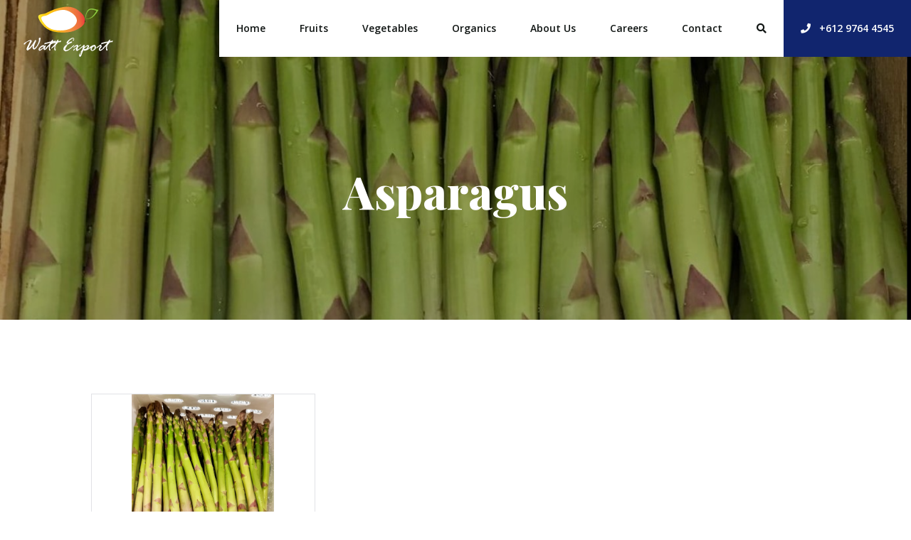

--- FILE ---
content_type: text/html
request_url: https://www.wattexport.com.au/vegetables/asparagus
body_size: 4559
content:
<!DOCTYPE html><!-- Last Published: Thu Feb 29 2024 04:55:27 GMT+0000 (Coordinated Universal Time) --><html data-wf-domain="www.wattexport.com.au" data-wf-page="5fe3d615f6408e19b91f3893" data-wf-site="5f7a756a9e93b45347fce690" lang="en" data-wf-collection="5fe3d615f6408e5d481f3891" data-wf-item-slug="asparagus"><head><meta charset="utf-8"/><title>Asparagus | Watt Export</title><meta content="https://cdn.prod.website-files.com/5f85184ff153b804589786b8/60da5318dd5d77a9757c7aa0_Asparagus.jpg" property="og:image"/><meta content="https://cdn.prod.website-files.com/5f85184ff153b804589786b8/60da5318dd5d77a9757c7aa0_Asparagus.jpg" property="twitter:image"/><meta content="width=device-width, initial-scale=1" name="viewport"/><meta content="UD9s7nyxktlI6FjCm8eBEsSepjmYtZ7r1tS1EX98w_Y" name="google-site-verification"/><link href="https://assets-global.website-files.com/5f7a756a9e93b45347fce690/css/watt-export.3aa981558.min.css" rel="stylesheet" type="text/css"/><link href="https://fonts.googleapis.com" rel="preconnect"/><link href="https://fonts.gstatic.com" rel="preconnect" crossorigin="anonymous"/><script src="https://ajax.googleapis.com/ajax/libs/webfont/1.6.26/webfont.js" type="text/javascript"></script><script type="text/javascript">WebFont.load({  google: {    families: ["Open Sans:300,300italic,400,400italic,600,600italic,700,700italic,800,800italic","Lato:100,100italic,300,300italic,400,400italic,700,700italic,900,900italic","Playfair Display:regular,500,600,700,800,900,italic,500italic,600italic,700italic,800italic,900italic"]  }});</script><script src="https://use.typekit.net/rcj3brq.js" type="text/javascript"></script><script type="text/javascript">try{Typekit.load();}catch(e){}</script><script type="text/javascript">!function(o,c){var n=c.documentElement,t=" w-mod-";n.className+=t+"js",("ontouchstart"in o||o.DocumentTouch&&c instanceof DocumentTouch)&&(n.className+=t+"touch")}(window,document);</script><link href="https://cdn.prod.website-files.com/5f7a756a9e93b45347fce690/5f7e9ef4acb9f5742ac0f513_Favicons%20-%2032x32.jpg" rel="shortcut icon" type="image/x-icon"/><link href="https://cdn.prod.website-files.com/5f7a756a9e93b45347fce690/5f7e9eff0e395e3980d2983b_Favicons%20-%20256x256.jpg" rel="apple-touch-icon"/><script src="https://www.google.com/recaptcha/api.js" type="text/javascript"></script><meta name="viewport" content="width=device-width, initial-scale=1.0">

<style>
  
 @media only screen and (max-width: 1160px)and (min-width: 990px){
  .about-brief {
    height: 750px;
  }
}
  
  @media only screen and (max-width: 1135px) and (min-width: 990px) {
  .nav-menu .navlink {
    padding-left: 16px;
    padding-right: 16px;
  }
}
  
@media screen and (min-width: 1920px){
  .brief-text-wrapper {
    padding-right: 6%;
  }
}
  

  

  
</style></head><body><div data-collapse="medium" data-animation="default" data-duration="400" data-easing="ease" data-easing2="ease" role="banner" class="navbar desktop w-nav"><div class="container-full navbar"><a href="/" class="brand-3 w-nav-brand"><img src="https://cdn.prod.website-files.com/5f7a756a9e93b45347fce690/5f7a7626c6adaf83b90c9fb9_wte.svg" loading="lazy" alt="watt export logo" class="image"/></a><nav role="navigation" data-w-id="18cb83cf-ae1b-3ab6-e8c3-72cda240d9f4" class="nav-menu w-nav-menu"><div class="navwrap-left"><a href="/" class="navlink w-nav-link">Home</a><a href="/fruits" class="navlink w-nav-link">Fruits</a><a href="/vegetables" class="navlink w-nav-link">Vegetables</a><a href="/organics" class="navlink w-nav-link">Organics</a><a href="/about-us" class="navlink w-nav-link">About Us</a><a href="/careers" class="navlink w-nav-link">Careers</a><a href="/contact" class="navlink w-nav-link">Contact</a><a href="#" data-w-id="18cb83cf-ae1b-3ab6-e8c3-72cda240da09" class="navlink fa-icon w-nav-link"></a><div class="search-wrapper _80"><form action="/search" class="search-2 w-form"><input class="search-input w-input" maxlength="256" name="query" placeholder="Enter keywords to search.." type="search" id="search" required=""/><input type="submit" class="search-button w-button" value="Search"/></form></div></div><div class="navwrap-right"><a href="tel:+61297644545" class="navlink phone w-nav-link"><span class="fa-icon margin"></span> +612 9764 4545</a></div></nav><div class="menu-button-4 w-nav-button"><div class="w-icon-nav-menu"></div></div></div></div><div data-collapse="medium" data-animation="default" data-duration="400" data-easing="ease" data-easing2="ease" role="banner" class="navbar mobile w-nav"><div class="container-full navbar m"><a href="#" class="brand-3 w-nav-brand"><img src="https://cdn.prod.website-files.com/5f7a756a9e93b45347fce690/5f7a7626c6adaf83b90c9fb9_wte.svg" loading="lazy" alt="" class="image"/></a><nav role="navigation" class="nav-menu mobile w-nav-menu"><div class="div-block-4"><a href="/" class="navlink w-nav-link">Home</a><a href="/fruits" class="navlink w-nav-link">Fruits</a><a href="/vegetables" class="navlink w-nav-link">Vegetables</a><a href="/organics" class="navlink w-nav-link">Organics</a><a href="/about-us" class="navlink w-nav-link">About Us</a><a href="/careers" class="navlink w-nav-link">Careers</a><a href="/contact" class="navlink w-nav-link">Contact</a><a href="tel:+61297644545" class="navlink phone w-nav-link"><span class="fa-icon margin"></span> +612 9764 4545</a><div class="search-mobile"><form action="/search" class="search-2 w-form"><input class="search-input w-input" maxlength="256" name="query" placeholder="Enter keywords to search.." type="search" id="search" required=""/><input type="submit" class="search-button w-button" value="Search"/></form></div></div></nav><div data-w-id="8a5d008f-6dfe-f8e3-8c9b-f4186042fce3" class="menu-button-4 w-nav-button"><div class="w-icon-nav-menu"></div></div></div></div><div class="section-inner products"><div class="container"><div class="hero-text-wrapper center inner"><h1 class="h1 white center">Asparagus</h1></div></div><img loading="lazy" alt="" src="https://cdn.prod.website-files.com/5f85184ff153b804589786b8/60da5318dd5d77a9757c7aa0_Asparagus.jpg" sizes="100vw" srcset="https://cdn.prod.website-files.com/5f85184ff153b804589786b8/60da5318dd5d77a9757c7aa0_Asparagus-p-500.jpeg 500w, https://cdn.prod.website-files.com/5f85184ff153b804589786b8/60da5318dd5d77a9757c7aa0_Asparagus-p-800.jpeg 800w, https://cdn.prod.website-files.com/5f85184ff153b804589786b8/60da5318dd5d77a9757c7aa0_Asparagus-p-1080.jpeg 1080w, https://cdn.prod.website-files.com/5f85184ff153b804589786b8/60da5318dd5d77a9757c7aa0_Asparagus.jpg 1386w" class="bg-img-product"/></div><div class="section"><div class="container"><div class="w-dyn-list"><div role="list" class="collection-list-4 w-dyn-items"><div role="listitem" class="collection-item-4 w-dyn-item"><div class="product-card-02"><div class="product-card-02-img"><img loading="lazy" alt="" src="https://cdn.prod.website-files.com/5f85184ff153b804589786b8/6323d5e2b658a374ff69bffa_web%20asparagus%201.jpg" sizes="100vw" srcset="https://cdn.prod.website-files.com/5f85184ff153b804589786b8/6323d5e2b658a374ff69bffa_web%20asparagus%201-p-500.jpg 500w, https://cdn.prod.website-files.com/5f85184ff153b804589786b8/6323d5e2b658a374ff69bffa_web%20asparagus%201-p-800.jpg 800w, https://cdn.prod.website-files.com/5f85184ff153b804589786b8/6323d5e2b658a374ff69bffa_web%20asparagus%201.jpg 1003w" class="image-fit"/></div><div class="product-card-text"><div><h3 class="h3">Green Asparagus</h3><div class="spacer-v _16"></div><div class="product-text"><div class="title-caption margin green">Seasonal Availability</div><p>Late August to December.</p></div><div class="product-text"><div class="title-caption margin">Packing &amp; Sizing</div><p class="w-dyn-bind-empty"></p></div><div class="product-text"><div class="title-caption margin">Varieties</div><p class="w-dyn-bind-empty"></p></div><div class="product-text"><div class="title-caption margin">Description</div><p>Asparagus is well-known for it&#x27;s nutrition packed profile. It’s free of fat and cholesterol, low in calories and sodium, and a great source of many nutrients including vitamins and folic acid. Green asparagus is the most popular variety in Australia. Asparagus season in Australia runs from late August to December due to the different climate zones across the continent. </p></div></div><div class="button-wrapper"><a href="/vegetables-product/green-asparagus" class="button-line black solid w-inline-block"><div class="btn-w-icon"><div class="btn-text white">view gallery</div><img src="https://cdn.prod.website-files.com/5f7a756a9e93b45347fce690/5fd992a705adb8289ef60b71_Arrow%201.svg" loading="lazy" alt="" class="btn-icon right black"/></div><div class="btn-w-icon hover"><div class="btn-text dark">view gallery</div><img src="https://cdn.prod.website-files.com/5f7a756a9e93b45347fce690/5fda9bc57661e6c39b996f71_arrow-black.svg" loading="lazy" alt="" class="btn-icon right black"/></div></a></div></div></div></div></div></div></div></div><div class="section no-margin"><div class="container-full full"><div class="product-nav-block"><div class="c-product-navigation vegetables w-dyn-list"><div role="list" class="c-product-nav-grid w-dyn-items"><div role="listitem" class="w-dyn-item"><a style="background-image:url(&quot;https://cdn.prod.website-files.com/5f85184ff153b804589786b8/63479254b7c3a250ce44e2b6_Untitled%20design%20(4).jpg&quot;)" href="/vegetables/brussel-sprouts" class="product-nav-card vegetables w-inline-block"><div class="div-block-10"><h2 class="h2 white">Brussel Sprouts</h2></div><div class="bg-img overlay"></div></a></div><div role="listitem" class="w-dyn-item"><a style="background-image:url(&quot;https://cdn.prod.website-files.com/5f85184ff153b804589786b8/63646f20037de79dfdf17dc8_Untitled%20design%20(9).jpg&quot;)" href="/vegetables/potatoes" class="product-nav-card vegetables w-inline-block"><div class="div-block-10"><h2 class="h2 white">Potatoes</h2></div><div class="bg-img overlay"></div></a></div></div></div><div class="div-block-11"><div class="title-caption white">Previous</div><div class="title-caption white">Next</div></div></div></div></div><div class="section footer"><div class="container full"><div class="inquiry-wrapper"><div class="flex-v center"><h2 class="h2 white">Have an enquiry? Send us a message</h2><div class="spacer _40"></div><a href="/contact" class="button-line black solid w-inline-block"><div class="btn-w-icon"><div class="btn-text white">GET IN TOUCH</div><img src="https://cdn.prod.website-files.com/5f7a756a9e93b45347fce690/5fd992a705adb8289ef60b71_Arrow%201.svg" loading="lazy" alt="" class="btn-icon right black"/></div><div class="btn-w-icon hover"><div class="btn-text dark">GET IN TOUCH</div><img src="https://cdn.prod.website-files.com/5f7a756a9e93b45347fce690/5fda9bc57661e6c39b996f71_arrow-black.svg" loading="lazy" alt="" class="btn-icon right black"/></div></a></div><div class="line-separator"></div></div><div class="w-layout-grid footer-grid"><div id="w-node-a6d02adb-77af-a08e-e433-5082e217c2a9-e217c2a6" class="footer-links-wrapper brand"><img src="https://cdn.prod.website-files.com/5f7a756a9e93b45347fce690/5f7a7626c6adaf83b90c9fb9_wte.svg" loading="lazy" alt="watt export" class="footer-logo"/><div class="space _30"></div><p class="p-small white center-m">A major exporter of Australian fresh fruit and vegetables, Watt Export supplies markets worldwide</p></div><div id="w-node-a6d02adb-77af-a08e-e433-5082e217c2ae-e217c2a6" class="footer-links-wrapper"><h5 class="h5 white">Quick Links</h5><a href="/" class="footer-link">Home</a><a href="/fruits" class="footer-link">Fruits</a><a href="/vegetables" class="footer-link">Vegetables</a><a href="/organics" class="footer-link">Organics</a><a href="/careers" class="footer-link">Careers</a><a href="/contact" class="footer-link">Contact</a><a href="https://assets.website-files.com/5f7a756a9e93b45347fce690/5feaa67e8fc9c1275e003ce2_accreditatio-eCert.pdf" target="_blank" class="footer-link">Accreditation</a><a href="/privacy-policy" class="footer-link">Privacy Policy</a></div><div id="w-node-a6d02adb-77af-a08e-e433-5082e217c2c3-e217c2a6" class="footer-links-wrapper"><h5 class="h5 white">Fruits</h5><div class="cms-footer-wrapper w-dyn-list"><div role="list" class="cms-footer-list w-dyn-items"><div role="listitem" class="cms-footer-item w-dyn-item"><a href="/fruits/avocado" class="footer-link">Avocado</a></div><div role="listitem" class="cms-footer-item w-dyn-item"><a href="/fruits/berries" class="footer-link">Berries</a></div><div role="listitem" class="cms-footer-item w-dyn-item"><a href="/fruits/citrus" class="footer-link">Citrus</a></div><div role="listitem" class="cms-footer-item w-dyn-item"><a href="/fruits/exotic" class="footer-link">Exotic</a></div><div role="listitem" class="cms-footer-item w-dyn-item"><a href="/fruits/grapes" class="footer-link">Grapes</a></div><div role="listitem" class="cms-footer-item w-dyn-item"><a href="/fruits/mangoes" class="footer-link">Mangoes</a></div><div role="listitem" class="cms-footer-item w-dyn-item"><a href="/fruits/melons" class="footer-link">Melons</a></div><div role="listitem" class="cms-footer-item w-dyn-item"><a href="/fruits/pears" class="footer-link">Pears</a></div><div role="listitem" class="cms-footer-item w-dyn-item"><a href="/fruits/stone-fruit" class="footer-link">Stone Fruit</a></div></div></div></div><div id="w-node-a6d02adb-77af-a08e-e433-5082e217c2cd-e217c2a6" class="footer-links-wrapper"><h5 class="h5 white">VEGETABLES</h5><div class="cms-footer-wrapper w-dyn-list"><div role="list" class="cms-footer-list w-dyn-items"><div role="listitem" class="cms-footer-item w-dyn-item"><a href="/vegetables/asparagus" aria-current="page" class="footer-link w--current">Asparagus</a></div><div role="listitem" class="cms-footer-item w-dyn-item"><a href="/vegetables/brassica" class="footer-link">Brassica</a></div><div role="listitem" class="cms-footer-item w-dyn-item"><a href="/vegetables/brussel-sprouts" class="footer-link">Brussel Sprouts</a></div><div role="listitem" class="cms-footer-item w-dyn-item"><a href="/vegetables/capsicum" class="footer-link">Capsicum</a></div><div role="listitem" class="cms-footer-item w-dyn-item"><a href="/vegetables/chilli" class="footer-link">Chilli</a></div><div role="listitem" class="cms-footer-item w-dyn-item"><a href="/vegetables/edible-flower" class="footer-link">Edible Flower</a></div><div role="listitem" class="cms-footer-item w-dyn-item"><a href="/vegetables/onions" class="footer-link">Onions</a></div><div role="listitem" class="cms-footer-item w-dyn-item"><a href="/vegetables/potatoes" class="footer-link">Potatoes</a></div><div role="listitem" class="cms-footer-item w-dyn-item"><a href="/vegetables/pumpkin" class="footer-link">Pumpkin</a></div><div role="listitem" class="cms-footer-item w-dyn-item"><a href="/vegetables/root-vegetables" class="footer-link">Root Vegetables</a></div><div role="listitem" class="cms-footer-item w-dyn-item"><a href="/vegetables/salad" class="footer-link">Salad</a></div><div role="listitem" class="cms-footer-item w-dyn-item"><a href="/vegetables/tomatoes" class="footer-link">Tomatoes</a></div></div></div></div><div id="w-node-a6d02adb-77af-a08e-e433-5082e217c2d7-e217c2a6" class="footer-links-wrapper contact"><h5 class="h5 white">GET IN TOUCH</h5><div class="w-dyn-list"><div role="list" class="w-dyn-items"><div role="listitem" class="w-dyn-item"><div class="contact-item-wrapper"><div class="contact-info"><img src="https://cdn.prod.website-files.com/5f7a756a9e93b45347fce690/610cb01ef81a41dae60b5605_ri_map-pin-2-fill.svg" loading="lazy" alt="" class="contact-icon"/><div class="contact-details-white w-richtext"><p>WATT EXPORT PTY LTD<br/>Warehouse R Store 8/9 East Road<br/>Sydney Markets NSW 2129</p></div></div><div class="contact-info w-condition-invisible"><img src="https://cdn.prod.website-files.com/5f7a756a9e93b45347fce690/610cb01d9bc373667a8dd546_ri_account-circle-fill.svg" loading="lazy" alt="" class="contact-icon"/><div class="contact-details white w-dyn-bind-empty"></div></div><a href="tel:+61297644545" class="contact-info w-inline-block"><img src="https://cdn.prod.website-files.com/5f7a756a9e93b45347fce690/610cb01e895b7aa6f3236a72_ri_phone-fill.svg" loading="lazy" alt="" class="contact-icon"/><div class="contact-details white link"> +61 2 9764 4545</div></a><a href="mailto:wattsfresh@wattexport.com.au" class="contact-info w-inline-block"><img src="https://cdn.prod.website-files.com/5f7a756a9e93b45347fce690/610cb01d9b8b3b04fa7fb9e7_ri_mail-fill.svg" loading="lazy" alt="" class="contact-icon"/><div class="contact-details white link">wattsfresh@wattexport.com.au</div></a></div></div><div role="listitem" class="w-dyn-item"><div class="contact-item-wrapper"><div class="contact-info w-condition-invisible"><img src="https://cdn.prod.website-files.com/5f7a756a9e93b45347fce690/610cb01ef81a41dae60b5605_ri_map-pin-2-fill.svg" loading="lazy" alt="" class="contact-icon"/><div class="contact-details-white w-dyn-bind-empty w-richtext"></div></div><div class="contact-info"><img src="https://cdn.prod.website-files.com/5f7a756a9e93b45347fce690/610cb01d9bc373667a8dd546_ri_account-circle-fill.svg" loading="lazy" alt="" class="contact-icon"/><div class="contact-details white"> Sales: Matthew Watt</div></div><a href="tel:+61439730036" class="contact-info w-inline-block"><img src="https://cdn.prod.website-files.com/5f7a756a9e93b45347fce690/610cb01e895b7aa6f3236a72_ri_phone-fill.svg" loading="lazy" alt="" class="contact-icon"/><div class="contact-details white link">+61 4 3973 0036</div></a><a href="mailto:sales@wattexport.com.au" class="contact-info w-inline-block"><img src="https://cdn.prod.website-files.com/5f7a756a9e93b45347fce690/610cb01d9b8b3b04fa7fb9e7_ri_mail-fill.svg" loading="lazy" alt="" class="contact-icon"/><div class="contact-details white link">sales@wattexport.com.au</div></a></div></div></div></div></div></div></div><div class="container full"><div class="footer-copyright-wrapper"><div class="footer-text left-aligned">Copyright © <span id="copyright-year" class="copyright-year">2023 </span>Watt Export. All rights reserved.</div><div class="website-by-cbo"><div class="text">Website Built by</div><a href="https://combinate.me/" target="_blank" class="cmb-link">Combinate™</a></div></div></div></div><script src="https://d3e54v103j8qbb.cloudfront.net/js/jquery-3.5.1.min.dc5e7f18c8.js?site=5f7a756a9e93b45347fce690" type="text/javascript" integrity="sha256-9/aliU8dGd2tb6OSsuzixeV4y/faTqgFtohetphbbj0=" crossorigin="anonymous"></script><script src="https://assets-global.website-files.com/5f7a756a9e93b45347fce690/js/watt-export.c5ae9952b.js" type="text/javascript"></script><script type="text/javascript">
  var copyrightYear = (new Date().getFullYear());
  $('#copyright-year').replaceWith(copyrightYear);
</script></body></html>

--- FILE ---
content_type: text/css
request_url: https://assets-global.website-files.com/5f7a756a9e93b45347fce690/css/watt-export.3aa981558.min.css
body_size: 16316
content:
html{-ms-text-size-adjust:100%;-webkit-text-size-adjust:100%;font-family:sans-serif}body{margin:0}article,aside,details,figcaption,figure,footer,header,hgroup,main,menu,nav,section,summary{display:block}audio,canvas,progress,video{vertical-align:baseline;display:inline-block}audio:not([controls]){height:0;display:none}[hidden],template{display:none}a{background-color:transparent}a:active,a:hover{outline:0}abbr[title]{border-bottom:1px dotted}b,strong{font-weight:700}dfn{font-style:italic}h1{margin:.67em 0;font-size:2em}mark{color:#000;background:#ff0}small{font-size:80%}sub,sup{vertical-align:baseline;font-size:75%;line-height:0;position:relative}sup{top:-.5em}sub{bottom:-.25em}img{border:0}svg:not(:root){overflow:hidden}figure{margin:1em 40px}hr{box-sizing:content-box;height:0}pre{overflow:auto}code,kbd,pre,samp{font-family:monospace;font-size:1em}button,input,optgroup,select,textarea{color:inherit;font:inherit;margin:0}button{overflow:visible}button,select{text-transform:none}button,html input[type=button],input[type=reset]{-webkit-appearance:button;cursor:pointer}button[disabled],html input[disabled]{cursor:default}button::-moz-focus-inner,input::-moz-focus-inner{border:0;padding:0}input{line-height:normal}input[type=checkbox],input[type=radio]{box-sizing:border-box;padding:0}input[type=number]::-webkit-inner-spin-button,input[type=number]::-webkit-outer-spin-button{height:auto}input[type=search]{-webkit-appearance:none}input[type=search]::-webkit-search-cancel-button,input[type=search]::-webkit-search-decoration{-webkit-appearance:none}fieldset{border:1px solid silver;margin:0 2px;padding:.35em .625em .75em}legend{border:0;padding:0}textarea{overflow:auto}optgroup{font-weight:700}table{border-collapse:collapse;border-spacing:0}td,th{padding:0}@font-face{font-family:webflow-icons;src:url([data-uri])format("truetype");font-weight:400;font-style:normal}[class^=w-icon-],[class*=\ w-icon-]{speak:none;font-variant:normal;text-transform:none;-webkit-font-smoothing:antialiased;-moz-osx-font-smoothing:grayscale;font-style:normal;font-weight:400;line-height:1;font-family:webflow-icons!important}.w-icon-slider-right:before{content:""}.w-icon-slider-left:before{content:""}.w-icon-nav-menu:before{content:""}.w-icon-arrow-down:before,.w-icon-dropdown-toggle:before{content:""}.w-icon-file-upload-remove:before{content:""}.w-icon-file-upload-icon:before{content:""}*{box-sizing:border-box}html{height:100%}body{min-height:100%;color:#333;background-color:#fff;margin:0;font-family:Arial,sans-serif;font-size:14px;line-height:20px}img{max-width:100%;vertical-align:middle;display:inline-block}html.w-mod-touch *{background-attachment:scroll!important}.w-block{display:block}.w-inline-block{max-width:100%;display:inline-block}.w-clearfix:before,.w-clearfix:after{content:" ";grid-area:1/1/2/2;display:table}.w-clearfix:after{clear:both}.w-hidden{display:none}.w-button{color:#fff;line-height:inherit;cursor:pointer;background-color:#3898ec;border:0;border-radius:0;padding:9px 15px;text-decoration:none;display:inline-block}input.w-button{-webkit-appearance:button}html[data-w-dynpage] [data-w-cloak]{color:transparent!important}.w-code-block{margin:unset}pre.w-code-block code{all:inherit}.w-webflow-badge,.w-webflow-badge *{z-index:auto;visibility:visible;box-sizing:border-box;width:auto;height:auto;max-height:none;max-width:none;min-height:0;min-width:0;float:none;clear:none;box-shadow:none;opacity:1;direction:ltr;font-family:inherit;font-weight:inherit;color:inherit;font-size:inherit;line-height:inherit;font-style:inherit;font-variant:inherit;text-align:inherit;letter-spacing:inherit;-webkit-text-decoration:inherit;text-decoration:inherit;text-indent:0;text-transform:inherit;text-shadow:none;font-smoothing:auto;vertical-align:baseline;cursor:inherit;white-space:inherit;word-break:normal;word-spacing:normal;word-wrap:normal;background:0 0;border:0 transparent;border-radius:0;margin:0;padding:0;list-style-type:disc;transition:none;display:block;position:static;top:auto;bottom:auto;left:auto;right:auto;overflow:visible;transform:none}.w-webflow-badge{white-space:nowrap;cursor:pointer;box-shadow:0 0 0 1px rgba(0,0,0,.1),0 1px 3px rgba(0,0,0,.1);visibility:visible!important;z-index:2147483647!important;color:#aaadb0!important;opacity:1!important;width:auto!important;height:auto!important;background-color:#fff!important;border-radius:3px!important;margin:0!important;padding:6px!important;font-size:12px!important;line-height:14px!important;text-decoration:none!important;display:inline-block!important;position:fixed!important;top:auto!important;bottom:12px!important;left:auto!important;right:12px!important;overflow:visible!important;transform:none!important}.w-webflow-badge>img{visibility:visible!important;opacity:1!important;vertical-align:middle!important;display:inline-block!important}h1,h2,h3,h4,h5,h6{margin-bottom:10px;font-weight:700}h1{margin-top:20px;font-size:38px;line-height:44px}h2{margin-top:20px;font-size:32px;line-height:36px}h3{margin-top:20px;font-size:24px;line-height:30px}h4{margin-top:10px;font-size:18px;line-height:24px}h5{margin-top:10px;font-size:14px;line-height:20px}h6{margin-top:10px;font-size:12px;line-height:18px}p{margin-top:0;margin-bottom:10px}blockquote{border-left:5px solid #e2e2e2;margin:0 0 10px;padding:10px 20px;font-size:18px;line-height:22px}figure{margin:0 0 10px}figcaption{text-align:center;margin-top:5px}ul,ol{margin-top:0;margin-bottom:10px;padding-left:40px}.w-list-unstyled{padding-left:0;list-style:none}.w-embed:before,.w-embed:after{content:" ";grid-area:1/1/2/2;display:table}.w-embed:after{clear:both}.w-video{width:100%;padding:0;position:relative}.w-video iframe,.w-video object,.w-video embed{width:100%;height:100%;border:none;position:absolute;top:0;left:0}fieldset{border:0;margin:0;padding:0}button,[type=button],[type=reset]{cursor:pointer;-webkit-appearance:button;border:0}.w-form{margin:0 0 15px}.w-form-done{text-align:center;background-color:#ddd;padding:20px;display:none}.w-form-fail{background-color:#ffdede;margin-top:10px;padding:10px;display:none}label{margin-bottom:5px;font-weight:700;display:block}.w-input,.w-select{width:100%;height:38px;color:#333;vertical-align:middle;background-color:#fff;border:1px solid #ccc;margin-bottom:10px;padding:8px 12px;font-size:14px;line-height:1.42857;display:block}.w-input:-moz-placeholder,.w-select:-moz-placeholder{color:#999}.w-input::-moz-placeholder,.w-select::-moz-placeholder{color:#999;opacity:1}.w-input::-webkit-input-placeholder,.w-select::-webkit-input-placeholder{color:#999}.w-input:focus,.w-select:focus{border-color:#3898ec;outline:0}.w-input[disabled],.w-select[disabled],.w-input[readonly],.w-select[readonly],fieldset[disabled] .w-input,fieldset[disabled] .w-select{cursor:not-allowed}.w-input[disabled]:not(.w-input-disabled),.w-select[disabled]:not(.w-input-disabled),.w-input[readonly],.w-select[readonly],fieldset[disabled]:not(.w-input-disabled) .w-input,fieldset[disabled]:not(.w-input-disabled) .w-select{background-color:#eee}textarea.w-input,textarea.w-select{height:auto}.w-select{background-color:#f3f3f3}.w-select[multiple]{height:auto}.w-form-label{cursor:pointer;margin-bottom:0;font-weight:400;display:inline-block}.w-radio{margin-bottom:5px;padding-left:20px;display:block}.w-radio:before,.w-radio:after{content:" ";grid-area:1/1/2/2;display:table}.w-radio:after{clear:both}.w-radio-input{float:left;margin:3px 0 0 -20px;line-height:normal}.w-file-upload{margin-bottom:10px;display:block}.w-file-upload-input{width:.1px;height:.1px;opacity:0;z-index:-100;position:absolute;overflow:hidden}.w-file-upload-default,.w-file-upload-uploading,.w-file-upload-success{color:#333;display:inline-block}.w-file-upload-error{margin-top:10px;display:block}.w-file-upload-default.w-hidden,.w-file-upload-uploading.w-hidden,.w-file-upload-error.w-hidden,.w-file-upload-success.w-hidden{display:none}.w-file-upload-uploading-btn{cursor:pointer;background-color:#fafafa;border:1px solid #ccc;margin:0;padding:8px 12px;font-size:14px;font-weight:400;display:flex}.w-file-upload-file{background-color:#fafafa;border:1px solid #ccc;flex-grow:1;justify-content:space-between;margin:0;padding:8px 9px 8px 11px;display:flex}.w-file-upload-file-name{font-size:14px;font-weight:400;display:block}.w-file-remove-link{width:auto;height:auto;cursor:pointer;margin-top:3px;margin-left:10px;padding:3px;display:block}.w-icon-file-upload-remove{margin:auto;font-size:10px}.w-file-upload-error-msg{color:#ea384c;padding:2px 0;display:inline-block}.w-file-upload-info{padding:0 12px;line-height:38px;display:inline-block}.w-file-upload-label{cursor:pointer;background-color:#fafafa;border:1px solid #ccc;margin:0;padding:8px 12px;font-size:14px;font-weight:400;display:inline-block}.w-icon-file-upload-icon,.w-icon-file-upload-uploading{width:20px;margin-right:8px;display:inline-block}.w-icon-file-upload-uploading{height:20px}.w-container{max-width:940px;margin-left:auto;margin-right:auto}.w-container:before,.w-container:after{content:" ";grid-area:1/1/2/2;display:table}.w-container:after{clear:both}.w-container .w-row{margin-left:-10px;margin-right:-10px}.w-row:before,.w-row:after{content:" ";grid-area:1/1/2/2;display:table}.w-row:after{clear:both}.w-row .w-row{margin-left:0;margin-right:0}.w-col{float:left;width:100%;min-height:1px;padding-left:10px;padding-right:10px;position:relative}.w-col .w-col{padding-left:0;padding-right:0}.w-col-1{width:8.33333%}.w-col-2{width:16.6667%}.w-col-3{width:25%}.w-col-4{width:33.3333%}.w-col-5{width:41.6667%}.w-col-6{width:50%}.w-col-7{width:58.3333%}.w-col-8{width:66.6667%}.w-col-9{width:75%}.w-col-10{width:83.3333%}.w-col-11{width:91.6667%}.w-col-12{width:100%}.w-hidden-main{display:none!important}@media screen and (max-width:991px){.w-container{max-width:728px}.w-hidden-main{display:inherit!important}.w-hidden-medium{display:none!important}.w-col-medium-1{width:8.33333%}.w-col-medium-2{width:16.6667%}.w-col-medium-3{width:25%}.w-col-medium-4{width:33.3333%}.w-col-medium-5{width:41.6667%}.w-col-medium-6{width:50%}.w-col-medium-7{width:58.3333%}.w-col-medium-8{width:66.6667%}.w-col-medium-9{width:75%}.w-col-medium-10{width:83.3333%}.w-col-medium-11{width:91.6667%}.w-col-medium-12{width:100%}.w-col-stack{width:100%;left:auto;right:auto}}@media screen and (max-width:767px){.w-hidden-main,.w-hidden-medium{display:inherit!important}.w-hidden-small{display:none!important}.w-row,.w-container .w-row{margin-left:0;margin-right:0}.w-col{width:100%;left:auto;right:auto}.w-col-small-1{width:8.33333%}.w-col-small-2{width:16.6667%}.w-col-small-3{width:25%}.w-col-small-4{width:33.3333%}.w-col-small-5{width:41.6667%}.w-col-small-6{width:50%}.w-col-small-7{width:58.3333%}.w-col-small-8{width:66.6667%}.w-col-small-9{width:75%}.w-col-small-10{width:83.3333%}.w-col-small-11{width:91.6667%}.w-col-small-12{width:100%}}@media screen and (max-width:479px){.w-container{max-width:none}.w-hidden-main,.w-hidden-medium,.w-hidden-small{display:inherit!important}.w-hidden-tiny{display:none!important}.w-col{width:100%}.w-col-tiny-1{width:8.33333%}.w-col-tiny-2{width:16.6667%}.w-col-tiny-3{width:25%}.w-col-tiny-4{width:33.3333%}.w-col-tiny-5{width:41.6667%}.w-col-tiny-6{width:50%}.w-col-tiny-7{width:58.3333%}.w-col-tiny-8{width:66.6667%}.w-col-tiny-9{width:75%}.w-col-tiny-10{width:83.3333%}.w-col-tiny-11{width:91.6667%}.w-col-tiny-12{width:100%}}.w-widget{position:relative}.w-widget-map{width:100%;height:400px}.w-widget-map label{width:auto;display:inline}.w-widget-map img{max-width:inherit}.w-widget-map .gm-style-iw{text-align:center}.w-widget-map .gm-style-iw>button{display:none!important}.w-widget-twitter{overflow:hidden}.w-widget-twitter-count-shim{vertical-align:top;width:28px;height:20px;text-align:center;background:#fff;border:1px solid #758696;border-radius:3px;display:inline-block;position:relative}.w-widget-twitter-count-shim *{pointer-events:none;-webkit-user-select:none;-ms-user-select:none;user-select:none}.w-widget-twitter-count-shim .w-widget-twitter-count-inner{text-align:center;color:#999;font-family:serif;font-size:15px;line-height:12px;position:relative}.w-widget-twitter-count-shim .w-widget-twitter-count-clear{display:block;position:relative}.w-widget-twitter-count-shim.w--large{width:36px;height:28px}.w-widget-twitter-count-shim.w--large .w-widget-twitter-count-inner{font-size:18px;line-height:18px}.w-widget-twitter-count-shim:not(.w--vertical){margin-left:5px;margin-right:8px}.w-widget-twitter-count-shim:not(.w--vertical).w--large{margin-left:6px}.w-widget-twitter-count-shim:not(.w--vertical):before,.w-widget-twitter-count-shim:not(.w--vertical):after{content:" ";height:0;width:0;pointer-events:none;border:solid transparent;position:absolute;top:50%;left:0}.w-widget-twitter-count-shim:not(.w--vertical):before{border-width:4px;border-color:rgba(117,134,150,0) #5d6c7b rgba(117,134,150,0) rgba(117,134,150,0);margin-top:-4px;margin-left:-9px}.w-widget-twitter-count-shim:not(.w--vertical).w--large:before{border-width:5px;margin-top:-5px;margin-left:-10px}.w-widget-twitter-count-shim:not(.w--vertical):after{border-width:4px;border-color:rgba(255,255,255,0) #fff rgba(255,255,255,0) rgba(255,255,255,0);margin-top:-4px;margin-left:-8px}.w-widget-twitter-count-shim:not(.w--vertical).w--large:after{border-width:5px;margin-top:-5px;margin-left:-9px}.w-widget-twitter-count-shim.w--vertical{width:61px;height:33px;margin-bottom:8px}.w-widget-twitter-count-shim.w--vertical:before,.w-widget-twitter-count-shim.w--vertical:after{content:" ";height:0;width:0;pointer-events:none;border:solid transparent;position:absolute;top:100%;left:50%}.w-widget-twitter-count-shim.w--vertical:before{border-width:5px;border-color:#5d6c7b rgba(117,134,150,0) rgba(117,134,150,0);margin-left:-5px}.w-widget-twitter-count-shim.w--vertical:after{border-width:4px;border-color:#fff rgba(255,255,255,0) rgba(255,255,255,0);margin-left:-4px}.w-widget-twitter-count-shim.w--vertical .w-widget-twitter-count-inner{font-size:18px;line-height:22px}.w-widget-twitter-count-shim.w--vertical.w--large{width:76px}.w-background-video{height:500px;color:#fff;position:relative;overflow:hidden}.w-background-video>video{width:100%;height:100%;object-fit:cover;z-index:-100;background-position:50%;background-size:cover;margin:auto;position:absolute;top:-100%;bottom:-100%;left:-100%;right:-100%}.w-background-video>video::-webkit-media-controls-start-playback-button{-webkit-appearance:none;display:none!important}.w-background-video--control{background-color:transparent;padding:0;position:absolute;bottom:1em;right:1em}.w-background-video--control>[hidden]{display:none!important}.w-slider{height:300px;text-align:center;clear:both;-webkit-tap-highlight-color:transparent;tap-highlight-color:transparent;background:#ddd;position:relative}.w-slider-mask{z-index:1;height:100%;white-space:nowrap;display:block;position:relative;left:0;right:0;overflow:hidden}.w-slide{vertical-align:top;width:100%;height:100%;white-space:normal;text-align:left;display:inline-block;position:relative}.w-slider-nav{z-index:2;height:40px;text-align:center;-webkit-tap-highlight-color:transparent;tap-highlight-color:transparent;margin:auto;padding-top:10px;position:absolute;top:auto;bottom:0;left:0;right:0}.w-slider-nav.w-round>div{border-radius:100%}.w-slider-nav.w-num>div{width:auto;height:auto;font-size:inherit;line-height:inherit;padding:.2em .5em}.w-slider-nav.w-shadow>div{box-shadow:0 0 3px rgba(51,51,51,.4)}.w-slider-nav-invert{color:#fff}.w-slider-nav-invert>div{background-color:rgba(34,34,34,.4)}.w-slider-nav-invert>div.w-active{background-color:#222}.w-slider-dot{width:1em;height:1em;cursor:pointer;background-color:rgba(255,255,255,.4);margin:0 3px .5em;transition:background-color .1s,color .1s;display:inline-block;position:relative}.w-slider-dot.w-active{background-color:#fff}.w-slider-dot:focus{outline:none;box-shadow:0 0 0 2px #fff}.w-slider-dot:focus.w-active{box-shadow:none}.w-slider-arrow-left,.w-slider-arrow-right{width:80px;cursor:pointer;color:#fff;-webkit-tap-highlight-color:transparent;tap-highlight-color:transparent;-webkit-user-select:none;-ms-user-select:none;user-select:none;margin:auto;font-size:40px;position:absolute;top:0;bottom:0;left:0;right:0;overflow:hidden}.w-slider-arrow-left [class^=w-icon-],.w-slider-arrow-right [class^=w-icon-],.w-slider-arrow-left [class*=\ w-icon-],.w-slider-arrow-right [class*=\ w-icon-]{position:absolute}.w-slider-arrow-left:focus,.w-slider-arrow-right:focus{outline:0}.w-slider-arrow-left{z-index:3;right:auto}.w-slider-arrow-right{z-index:4;left:auto}.w-icon-slider-left,.w-icon-slider-right{width:1em;height:1em;margin:auto;top:0;bottom:0;left:0;right:0}.w-slider-aria-label{clip:rect(0 0 0 0);height:1px;width:1px;border:0;margin:-1px;padding:0;position:absolute;overflow:hidden}.w-slider-force-show{display:block!important}.w-dropdown{text-align:left;z-index:900;margin-left:auto;margin-right:auto;display:inline-block;position:relative}.w-dropdown-btn,.w-dropdown-toggle,.w-dropdown-link{vertical-align:top;color:#222;text-align:left;white-space:nowrap;margin-left:auto;margin-right:auto;padding:20px;text-decoration:none;position:relative}.w-dropdown-toggle{-webkit-user-select:none;-ms-user-select:none;user-select:none;cursor:pointer;padding-right:40px;display:inline-block}.w-dropdown-toggle:focus{outline:0}.w-icon-dropdown-toggle{width:1em;height:1em;margin:auto 20px auto auto;position:absolute;top:0;bottom:0;right:0}.w-dropdown-list{min-width:100%;background:#ddd;display:none;position:absolute}.w-dropdown-list.w--open{display:block}.w-dropdown-link{color:#222;padding:10px 20px;display:block}.w-dropdown-link.w--current{color:#0082f3}.w-dropdown-link:focus{outline:0}@media screen and (max-width:767px){.w-nav-brand{padding-left:10px}}.w-lightbox-backdrop{cursor:auto;letter-spacing:normal;text-indent:0;text-shadow:none;text-transform:none;visibility:visible;white-space:normal;word-break:normal;word-spacing:normal;word-wrap:normal;color:#fff;text-align:center;z-index:2000;opacity:0;-webkit-user-select:none;-moz-user-select:none;-webkit-tap-highlight-color:transparent;background:rgba(0,0,0,.9);outline:0;font-family:Helvetica Neue,Helvetica,Ubuntu,Segoe UI,Verdana,sans-serif;font-size:17px;font-style:normal;font-weight:300;line-height:1.2;list-style:disc;position:fixed;top:0;bottom:0;left:0;right:0;-webkit-transform:translate(0)}.w-lightbox-backdrop,.w-lightbox-container{height:100%;-webkit-overflow-scrolling:touch;overflow:auto}.w-lightbox-content{height:100vh;position:relative;overflow:hidden}.w-lightbox-view{width:100vw;height:100vh;opacity:0;position:absolute}.w-lightbox-view:before{content:"";height:100vh}.w-lightbox-group,.w-lightbox-group .w-lightbox-view,.w-lightbox-group .w-lightbox-view:before{height:86vh}.w-lightbox-frame,.w-lightbox-view:before{vertical-align:middle;display:inline-block}.w-lightbox-figure{margin:0;position:relative}.w-lightbox-group .w-lightbox-figure{cursor:pointer}.w-lightbox-img{width:auto;height:auto;max-width:none}.w-lightbox-image{float:none;max-width:100vw;max-height:100vh;display:block}.w-lightbox-group .w-lightbox-image{max-height:86vh}.w-lightbox-caption{text-align:left;text-overflow:ellipsis;white-space:nowrap;background:rgba(0,0,0,.4);padding:.5em 1em;position:absolute;bottom:0;left:0;right:0;overflow:hidden}.w-lightbox-embed{width:100%;height:100%;position:absolute;top:0;bottom:0;left:0;right:0}.w-lightbox-control{width:4em;cursor:pointer;background-position:50%;background-repeat:no-repeat;background-size:24px;transition:all .3s;position:absolute;top:0}.w-lightbox-left{background-image:url([data-uri]);display:none;bottom:0;left:0}.w-lightbox-right{background-image:url([data-uri]);display:none;bottom:0;right:0}.w-lightbox-close{height:2.6em;background-image:url([data-uri]);background-size:18px;right:0}.w-lightbox-strip{white-space:nowrap;padding:0 1vh;line-height:0;position:absolute;bottom:0;left:0;right:0;overflow-x:auto;overflow-y:hidden}.w-lightbox-item{width:10vh;box-sizing:content-box;cursor:pointer;padding:2vh 1vh;display:inline-block;-webkit-transform:translate(0,0)}.w-lightbox-active{opacity:.3}.w-lightbox-thumbnail{height:10vh;background:#222;position:relative;overflow:hidden}.w-lightbox-thumbnail-image{position:absolute;top:0;left:0}.w-lightbox-thumbnail .w-lightbox-tall{width:100%;top:50%;transform:translateY(-50%)}.w-lightbox-thumbnail .w-lightbox-wide{height:100%;left:50%;transform:translate(-50%)}.w-lightbox-spinner{box-sizing:border-box;width:40px;height:40px;border:5px solid rgba(0,0,0,.4);border-radius:50%;margin-top:-20px;margin-left:-20px;animation:.8s linear infinite spin;position:absolute;top:50%;left:50%}.w-lightbox-spinner:after{content:"";border:3px solid transparent;border-bottom-color:#fff;border-radius:50%;position:absolute;top:-4px;bottom:-4px;left:-4px;right:-4px}.w-lightbox-hide{display:none}.w-lightbox-noscroll{overflow:hidden}@media (min-width:768px){.w-lightbox-content{height:96vh;margin-top:2vh}.w-lightbox-view,.w-lightbox-view:before{height:96vh}.w-lightbox-group,.w-lightbox-group .w-lightbox-view,.w-lightbox-group .w-lightbox-view:before{height:84vh}.w-lightbox-image{max-width:96vw;max-height:96vh}.w-lightbox-group .w-lightbox-image{max-width:82.3vw;max-height:84vh}.w-lightbox-left,.w-lightbox-right{opacity:.5;display:block}.w-lightbox-close{opacity:.8}.w-lightbox-control:hover{opacity:1}}.w-lightbox-inactive,.w-lightbox-inactive:hover{opacity:0}.w-richtext:before,.w-richtext:after{content:" ";grid-area:1/1/2/2;display:table}.w-richtext:after{clear:both}.w-richtext[contenteditable=true]:before,.w-richtext[contenteditable=true]:after{white-space:initial}.w-richtext ol,.w-richtext ul{overflow:hidden}.w-richtext .w-richtext-figure-selected.w-richtext-figure-type-video div:after,.w-richtext .w-richtext-figure-selected[data-rt-type=video] div:after,.w-richtext .w-richtext-figure-selected.w-richtext-figure-type-image div,.w-richtext .w-richtext-figure-selected[data-rt-type=image] div{outline:2px solid #2895f7}.w-richtext figure.w-richtext-figure-type-video>div:after,.w-richtext figure[data-rt-type=video]>div:after{content:"";display:none;position:absolute;top:0;bottom:0;left:0;right:0}.w-richtext figure{max-width:60%;position:relative}.w-richtext figure>div:before{cursor:default!important}.w-richtext figure img{width:100%}.w-richtext figure figcaption.w-richtext-figcaption-placeholder{opacity:.6}.w-richtext figure div{color:transparent;font-size:0}.w-richtext figure.w-richtext-figure-type-image,.w-richtext figure[data-rt-type=image]{display:table}.w-richtext figure.w-richtext-figure-type-image>div,.w-richtext figure[data-rt-type=image]>div{display:inline-block}.w-richtext figure.w-richtext-figure-type-image>figcaption,.w-richtext figure[data-rt-type=image]>figcaption{caption-side:bottom;display:table-caption}.w-richtext figure.w-richtext-figure-type-video,.w-richtext figure[data-rt-type=video]{width:60%;height:0}.w-richtext figure.w-richtext-figure-type-video iframe,.w-richtext figure[data-rt-type=video] iframe{width:100%;height:100%;position:absolute;top:0;left:0}.w-richtext figure.w-richtext-figure-type-video>div,.w-richtext figure[data-rt-type=video]>div{width:100%}.w-richtext figure.w-richtext-align-center{clear:both;margin-left:auto;margin-right:auto}.w-richtext figure.w-richtext-align-center.w-richtext-figure-type-image>div,.w-richtext figure.w-richtext-align-center[data-rt-type=image]>div{max-width:100%}.w-richtext figure.w-richtext-align-normal{clear:both}.w-richtext figure.w-richtext-align-fullwidth{width:100%;max-width:100%;text-align:center;clear:both;margin-left:auto;margin-right:auto;display:block}.w-richtext figure.w-richtext-align-fullwidth>div{padding-bottom:inherit;display:inline-block}.w-richtext figure.w-richtext-align-fullwidth>figcaption{display:block}.w-richtext figure.w-richtext-align-floatleft{float:left;clear:none;margin-right:15px}.w-richtext figure.w-richtext-align-floatright{float:right;clear:none;margin-left:15px}.w-nav{z-index:1000;background:#ddd;position:relative}.w-nav:before,.w-nav:after{content:" ";grid-area:1/1/2/2;display:table}.w-nav:after{clear:both}.w-nav-brand{float:left;color:#333;text-decoration:none;position:relative}.w-nav-link{vertical-align:top;color:#222;text-align:left;margin-left:auto;margin-right:auto;padding:20px;text-decoration:none;display:inline-block;position:relative}.w-nav-link.w--current{color:#0082f3}.w-nav-menu{float:right;position:relative}[data-nav-menu-open]{text-align:center;min-width:200px;background:#c8c8c8;position:absolute;top:100%;left:0;right:0;overflow:visible;display:block!important}.w--nav-link-open{display:block;position:relative}.w-nav-overlay{width:100%;display:none;position:absolute;top:100%;left:0;right:0;overflow:hidden}.w-nav-overlay [data-nav-menu-open]{top:0}.w-nav[data-animation=over-left] .w-nav-overlay{width:auto}.w-nav[data-animation=over-left] .w-nav-overlay,.w-nav[data-animation=over-left] [data-nav-menu-open]{z-index:1;top:0;right:auto}.w-nav[data-animation=over-right] .w-nav-overlay{width:auto}.w-nav[data-animation=over-right] .w-nav-overlay,.w-nav[data-animation=over-right] [data-nav-menu-open]{z-index:1;top:0;left:auto}.w-nav-button{float:right;cursor:pointer;-webkit-tap-highlight-color:transparent;tap-highlight-color:transparent;-webkit-user-select:none;-ms-user-select:none;user-select:none;padding:18px;font-size:24px;display:none;position:relative}.w-nav-button:focus{outline:0}.w-nav-button.w--open{color:#fff;background-color:#c8c8c8}.w-nav[data-collapse=all] .w-nav-menu{display:none}.w-nav[data-collapse=all] .w-nav-button,.w--nav-dropdown-open,.w--nav-dropdown-toggle-open{display:block}.w--nav-dropdown-list-open{position:static}@media screen and (max-width:991px){.w-nav[data-collapse=medium] .w-nav-menu{display:none}.w-nav[data-collapse=medium] .w-nav-button{display:block}}@media screen and (max-width:767px){.w-nav[data-collapse=small] .w-nav-menu{display:none}.w-nav[data-collapse=small] .w-nav-button{display:block}.w-nav-brand{padding-left:10px}}@media screen and (max-width:479px){.w-nav[data-collapse=tiny] .w-nav-menu{display:none}.w-nav[data-collapse=tiny] .w-nav-button{display:block}}.w-tabs{position:relative}.w-tabs:before,.w-tabs:after{content:" ";grid-area:1/1/2/2;display:table}.w-tabs:after{clear:both}.w-tab-menu{position:relative}.w-tab-link{vertical-align:top;text-align:left;cursor:pointer;color:#222;background-color:#ddd;padding:9px 30px;text-decoration:none;display:inline-block;position:relative}.w-tab-link.w--current{background-color:#c8c8c8}.w-tab-link:focus{outline:0}.w-tab-content{display:block;position:relative;overflow:hidden}.w-tab-pane{display:none;position:relative}.w--tab-active{display:block}@media screen and (max-width:479px){.w-tab-link{display:block}}.w-ix-emptyfix:after{content:""}@keyframes spin{0%{transform:rotate(0)}to{transform:rotate(360deg)}}.w-dyn-empty{background-color:#ddd;padding:10px}.w-dyn-hide,.w-dyn-bind-empty,.w-condition-invisible{display:none!important}.wf-layout-layout{display:grid}.w-layout-grid{grid-row-gap:16px;grid-column-gap:16px;grid-template-rows:auto auto;grid-template-columns:1fr 1fr;grid-auto-columns:1fr;display:grid}.w-pagination-wrapper{flex-wrap:wrap;justify-content:center;display:flex}.w-pagination-previous,.w-pagination-next{color:#333;background-color:#fafafa;border:1px solid #ccc;border-radius:2px;margin-left:10px;margin-right:10px;padding:9px 20px;font-size:14px;display:block}.w-form-formrecaptcha{margin-bottom:8px}body{color:#333;font-family:Open Sans,sans-serif;font-size:14px;line-height:20px}h1{color:#000;letter-spacing:0;margin-bottom:32px;font-family:Playfair Display,sans-serif;font-size:64px;font-weight:800;line-height:1.2}h2{color:#000;letter-spacing:.5px;text-transform:none;margin-top:0;margin-bottom:0;font-family:Playfair Display,sans-serif;font-size:32px;font-weight:700;line-height:1.5}h3{letter-spacing:-.5px;margin-top:0;margin-bottom:0;font-family:Open Sans,sans-serif;font-size:24px;font-weight:700;line-height:1.5}h4{color:#000;letter-spacing:0;margin-top:10px;margin-bottom:10px;font-family:Open Sans,sans-serif;font-size:18px;font-weight:600;line-height:1.5}h5{color:#000;letter-spacing:2px;text-transform:uppercase;margin-top:10px;margin-bottom:10px;font-family:Open Sans,sans-serif;font-size:14px;font-weight:400;line-height:1.5}h6{color:#515154;letter-spacing:2px;text-transform:uppercase;margin-top:10px;margin-bottom:10px;font-family:Open Sans,sans-serif;font-size:12px;font-weight:700;line-height:1.5}p{color:#515154;margin-bottom:10px;font-family:Open Sans,sans-serif;font-size:14px;font-weight:400;line-height:24px}a{color:#11256e;text-decoration:none;transition:color .3s}a:hover{color:#88b933}ul{margin-top:0;margin-bottom:10px;padding-left:40px;font-family:Open Sans,sans-serif}blockquote{color:#515154;background-color:#fdfdfd;border-left:3px solid #1031ff;margin-bottom:10px;padding:24px;font-size:14px;font-weight:300;line-height:21px}figure{margin-bottom:10px}.left-nav{width:15%;height:100%;background-color:#f9faff;flex-direction:column;align-items:stretch;padding-top:24px;padding-bottom:24px;display:flex;position:fixed;top:0;bottom:0;left:0;overflow:auto}.link-text{text-align:left;font-weight:500}.link-block-2{color:#1031ff;padding:24px 12px;text-decoration:none;transition:all .2s;position:static;top:0;bottom:0;left:0;right:0}.link-block-2:hover{color:#fff;background-color:#1031ff}.link-block-2.w--current{color:#fff;background-color:#1031ff;padding-top:24px;padding-bottom:24px}.link-block-2.inside{color:#515154;padding-left:32px}.link-block-2.inside:hover{color:#1031ff;background-color:#fff}.link-block-2.inside.w--current{color:#1031ff;background-color:#fff;border-style:none;border-bottom-width:1px;border-bottom-color:#000}.brand{min-height:90px;min-width:100px;background-color:transparent;border-bottom-right-radius:0;border-bottom-left-radius:0;justify-content:center;align-items:center;margin-top:0;margin-bottom:32px;padding-left:10px;padding-right:10px;line-height:10px;display:flex;position:relative}.line-1{width:27px;height:2px;background-color:#000}.line-2{width:20px;height:2px;background-color:#20193a;margin-top:5px;margin-bottom:5px}.line-3{width:27px;height:2px;background-color:#20193a}.text-link-reversed{color:#fff;justify-content:center;align-items:center;padding-top:16px;padding-bottom:16px;text-decoration:none;display:flex}.text-link-colored{color:#5d8d16;justify-content:center;align-items:center;padding-top:16px;padding-bottom:16px;text-decoration:none;display:flex}.style-guide-navbar{width:100%;min-height:100px;background-color:#fff;align-items:center;padding-left:55px;padding-right:55px;display:flex;box-shadow:0 9px 15px -10px rgba(0,0,0,.05)}.style-guide-navbar-container{max-width:1300px;min-height:80px;flex:1;justify-content:space-between;align-items:center;margin-left:auto;margin-right:auto;display:flex}.style-guide-nav-menu{align-items:center;display:flex}.style-guide-nav-link{color:#484848;letter-spacing:1px;text-transform:uppercase;font-size:12px;font-weight:600}.left-navigation{width:15%;height:100%;background-color:#11256e;flex-direction:column;align-items:stretch;padding-top:24px;padding-bottom:24px;display:flex;position:fixed;top:0;bottom:0;left:0;overflow:auto}.brand-2{min-height:90px;min-width:100px;background-color:transparent;border-bottom-right-radius:0;border-bottom-left-radius:0;flex-direction:column;flex:0 auto;justify-content:center;align-items:center;margin-top:50px;margin-bottom:50px;padding-left:10px;padding-right:10px;line-height:10px;display:flex;position:relative}.image{width:100%;height:100%;object-fit:fill}.image.about-img{height:auto}.style-guide-label{color:#88b933;margin-top:24px}.side-nav-link{color:#5d8d16;padding:24px;font-weight:300;text-decoration:none;transition:all .2s;display:block;position:static;top:0;bottom:0;left:0;right:0}.side-nav-link:hover{color:#fff;background-color:#081133}.side-nav-link.w--current{color:#fff;background-color:#081133;padding-top:24px;padding-bottom:24px}.side-nav-link.icon-tab{display:none}.link-text-2{color:#fff;text-align:left;letter-spacing:.5px;font-weight:300}.colour-label{color:#ff9e9e;flex-direction:column;align-items:flex-start;padding:24px;display:flex;position:absolute;bottom:0;left:0;right:0}.spacer50{height:50px}.column-block{margin-top:16px}.button-container{flex-direction:row;justify-content:center;align-items:center;margin-bottom:32px;padding-top:24px;padding-bottom:24px;padding-right:0;display:flex}.button-container.reversed{background-color:#88b933}.colour-palette{flex-wrap:wrap;display:flex}.typography-block{margin-top:42px;margin-bottom:64px}.wrapper{width:100%;border-bottom:1px #ebebeb;flex-direction:row;justify-content:flex-start;align-items:center;margin-left:auto;margin-right:auto;display:block;top:0;left:0;right:0}.wrapper.content{background-color:#fff;border-radius:5px;flex-flow:row;justify-content:center;align-items:center;margin-bottom:64px;padding:32px;transition:opacity .2s;display:block;overflow:visible;box-shadow:0 5px 20px -3px rgba(0,0,0,.1)}.wrapper.content.icons{padding-bottom:50px}.wrapper.title{margin-bottom:24px}.button-block{flex-direction:column;flex:1;padding-left:24px;padding-right:24px;display:block}.row{flex-wrap:wrap;align-content:stretch;margin-left:0;margin-right:0;display:flex}.row.justify-center{justify-content:center}.row.align-end{align-items:flex-end}.row.align-end.row-example{min-height:175px;background-color:#f9faff}.row.align-start{align-items:flex-start}.row.align-start.row-example{min-height:175px;background-color:#f9faff}.row.justify-start.row-example{align-items:stretch}.row.align-center{align-items:center}.row.align-center.row-example,.row.row-example{min-height:175px;background-color:#f9faff}.row.row-example.justify-end{justify-content:flex-end;margin-left:0;margin-right:0}.row.row-example.justify-between{justify-content:space-between}.row.image-horizontal-wrapper{flex-direction:column;padding-top:32px;padding-bottom:32px}.row.image-stack-wrapper{flex-direction:column;justify-content:center;padding-top:32px;padding-bottom:32px}.label{min-height:50px;border:1px #ebebeb;border-top-style:dashed;flex-wrap:wrap;justify-content:space-between;align-items:center;display:flex;position:relative}.label.button{min-height:30px;margin-top:16px}.right-content{width:85%;min-height:400px;background-color:#f2f4f8;flex-direction:column;margin-left:15%;padding:32px 48px;display:flex;position:static;top:0;bottom:0;right:0}.p-small{font-family:Open Sans,sans-serif;font-size:14px;font-weight:400;line-height:2}.p-small.white{color:#fff}.caption-text{color:#86868b;letter-spacing:.5px;margin-top:0;margin-bottom:0;font-family:Open Sans,sans-serif;font-size:12px;font-weight:400;line-height:2}.heading-caption{color:#1b73ca;letter-spacing:1.5px;text-transform:uppercase;margin-top:0;margin-bottom:0;padding-top:11px;font-size:9px;font-weight:400;line-height:24px;position:static;top:0;left:0}.heading-caption.white{color:#fff}.heading-caption.details{color:#1b73ca;position:static;top:0;left:auto;right:0}.fontawesome-icon{margin-right:9px;font-family:"Font awesome 5 free 400",sans-serif;font-size:17px}.span-emphasis-2{color:#1b73ca;font-weight:500}.field-label{color:#111614;text-align:left;letter-spacing:1px;text-transform:uppercase;background-color:transparent;margin-bottom:8px;font-family:Open Sans,sans-serif;font-size:12px;font-weight:600;line-height:1;display:block;position:static;top:17px;left:17px}.icon-container{justify-content:flex-start;align-items:center;margin-top:32px;display:flex}.field-block{flex:1;margin-left:16px;margin-right:16px;position:static}.p-emphasis{font-family:Open Sans,sans-serif;font-size:14px;font-style:italic;font-weight:400;line-height:2}.icon-block{width:64px;height:64px;border-radius:5px;margin-right:32px}.icon-block.reversed{background-color:#a6c539}.text-button-lbl{color:#1b73ca;letter-spacing:1.5px;text-transform:uppercase;font-family:Open Sans,sans-serif;font-size:13px;font-weight:600;line-height:1.5;text-decoration:none}.text-button-lbl.text-button-lbl-reversed{color:#fff}.form{flex-flow:wrap;align-content:stretch;justify-content:center;align-items:center;display:block}.text-button-arrow{color:#1b73ca;margin-left:24px}.container-fluid{background-color:#081133;margin-left:auto;margin-right:auto;display:block}.inner-div-example{text-align:center;background-color:#f3faff;border:1px solid #c0e5ff;padding-top:15px;padding-bottom:15px}.field-container{align-items:center;display:flex}.field-container.textarea{margin-top:20px}.colour-label-text{width:100%;color:#fff;letter-spacing:1.5px;text-transform:uppercase;font-weight:300;line-height:24px}.colour-label-text.black{color:#484848}.image-logo-stack{width:250px;margin-left:auto;margin-right:auto;display:block}.text-field{color:#111614;background-color:#fff;border:1px solid #d3d3d3;border-radius:2px;margin-bottom:24px;padding:24px 16px;font-family:Open Sans,sans-serif;font-size:14px;line-height:1.5;transition:all .2s}.text-field:focus{color:#4a4a4a;border:1px solid #a6c539}.text-field::-ms-input-placeholder{font-size:14px;font-weight:300}.text-field::placeholder{font-size:14px;font-weight:300}.text-field.select{justify-content:center;align-items:center;padding-top:4px;padding-bottom:4px;line-height:0}.button-default{color:#fff;text-align:center;letter-spacing:2px;text-transform:uppercase;background-color:#88b933;border-radius:100px;padding:14px 32px;font-size:12px;font-weight:400;transition:all .2s}.button-default:hover{transform:translateY(-4px);box-shadow:0 8px 11px rgba(0,0,0,.15)}.button-default.solid{background-color:#88b933;border-radius:100px;font-family:Open Sans,sans-serif;line-height:1.5;transition:box-shadow .2s,transform .2s,background-color .2s;box-shadow:0 3px 5px rgba(0,0,0,.2)}.button-default.solid:hover{background-color:#96cc38;transform:translateY(-2px);box-shadow:0 4px 6px rgba(0,0,0,.2)}.button-default.solid.reversed{background-color:#11256e}.button-default.solid.reversed:hover{color:#fff;background-color:#081133}.button-default.outline{color:#5d8d16;background-color:transparent;border:1px solid #5d8d16}.button-default.outline.reversed{color:#fff;background-color:transparent;border-color:#fff}.button-default.outline.reversed:hover{color:#fff;background-color:rgba(255,255,255,.09)}.button-default.outline{color:#88b933;background-color:transparent;border:1px solid #88b933;border-radius:100px;line-height:1.5;transition-property:background-color;transition-duration:.2s}.button-default.outline:hover{box-shadow:none;background-color:rgba(150,204,56,.1);transform:none}.col{flex:1;order:0}.col.col-6{max-width:50%;flex-basis:50%}.col.col-6.col-m-12.sg{padding-left:15px;padding-right:15px}.col.col-8{max-width:66.6667%;flex-basis:66.67%}.col.col-10{max-width:83.3333%;flex-basis:83.33%}.col.col-12{max-width:100%;flex-basis:100%}.col.col-7{max-width:58.3333%;flex-basis:58.33%}.col.col-4{max-width:33.3333%;flex-basis:33.33%}.col.col-11{max-width:91.6667%;flex-basis:91.67%}.col.self-start{align-self:flex-start}.col.col-1{max-width:8.33333%;flex-basis:8.33%}.col.col-9{max-width:75%;flex-basis:75%}.col.no-gutters{padding-left:0;padding-right:0}.col.col-2{max-width:16.6667%;flex-basis:16.67%}.col.self-end{align-self:flex-end}.col.order-first{order:-1}.col.self-center{align-self:center}.col.col-5{max-width:41.6667%;flex-basis:41.67%}.col.col-3{max-width:25%;flex-basis:25%;order:0;align-self:auto}.col.order-last{order:1}.color{width:200px;height:200px;position:relative}.color.secondary{margin-bottom:24px;margin-right:15px}.color.secondary.dark-green{background-color:#d15738}.color.secondary.lighter-green{background-color:#e3c46d}.color.secondary.light-blue{background-color:#111614}.color.secondary.lighter-blue{background-color:#86868b}.color.secondary.light-green{background-color:#b8c774}.color.primary{width:200px;height:200px;margin-bottom:24px;margin-right:16px}.color.primary.green{width:200px;height:200px;background-color:#11256e}.color.primary.blue{background-color:#88b933}.color.neutral{margin-bottom:24px;margin-right:16px}.color.neutral.white{background-color:#fff;border:1px solid #bfbfbf}.color.neutral.light{background-color:#f2f4f8}.color.neutral.dark{background-color:#e4e6ec}.horizontal-block{max-width:1200px;justify-content:center;display:flex}.image-stack-wrapper{flex-direction:row;padding-top:60px;padding-bottom:60px;display:flex}.image-horizontal-wrapper{padding-top:60px;padding-bottom:60px}.div-block{display:none;overflow:visible}.utility-page-wrap{width:100vw;height:100vh;max-height:100%;max-width:100%;justify-content:center;align-items:center;display:flex}.utility-page-content{width:260px;text-align:center;flex-direction:column;display:flex}.utility-page-form{flex-direction:column;align-items:stretch;display:flex}.p-default{max-width:100ch;color:#515154;font-family:Open Sans,sans-serif;font-size:16px;font-weight:400;line-height:1.5}.p-default.white{color:#fff}.p-default.caption{color:#86868b;font-weight:300}.p-default.caption.white{color:#fff}.p-default.caption.center{text-align:center}.p-default.search{margin-bottom:24px}.paragraph-italic-default{font-family:Lato,sans-serif;font-weight:300;line-height:1.75}.logo-wrapper{background-color:#11256e;align-self:flex-start;padding:100px}.logo-wrapper.white{background-color:#f9faff}.block-quote{border-left-color:#88b933;line-height:2}.section{background-color:#fff;margin-top:0;margin-bottom:0;padding-top:104px;padding-bottom:104px;position:relative}.section.footer{background-color:#11256e;padding-bottom:0}.section.home{height:100vh;min-height:900px;align-items:center;display:flex}.section.colored{background-color:#f9faf5}.section.no-margin{padding-top:0;padding-bottom:0}.section.margin-btm-only{padding-top:0}.section._404{height:100vh;min-height:900px;background-color:#f9faf5;flex-direction:column;justify-content:center;align-items:center;display:flex}.fa-icon{font-family:"Fa solid 900",sans-serif;position:static;top:0%;bottom:0%;left:0%;right:0%}.fa-icon.regualr{font-family:"Font awesome 5 free solid 900",sans-serif;position:static}.fa-icon.regualr.brand-color{color:#88b933;padding-top:8px}.fa-icon.regualr.brand-color.space.hide-d{display:none}.fa-icon.regualr.brand-color.no-margin{padding-top:0;display:inline}.fa-icon.margin{margin-right:8px}.space._30{height:32px}.space._16px,.space._8{width:8px}.footer-link{color:#fff;padding-top:8px;padding-bottom:8px;font-family:Open Sans,sans-serif;line-height:1.5;text-decoration:none;transition:color .3s;display:block}.footer-link:hover{color:#88b933}.footer-link.no-hover{padding-top:4px}.footer-link.no-hover:hover{color:#fff}.footer-links-wrapper{flex-direction:column;display:flex}.footer-links-wrapper.brand{justify-content:flex-start;align-items:flex-start}.h5.white{color:#fff}.cms-footer-list{flex-direction:column;display:flex}.footer-logo{max-width:70%}.container{margin-left:10%;margin-right:10%}.container.full{margin-left:5%;margin-right:5%}.container.z-1{z-index:1;position:relative}.container._80{width:50%;margin-left:auto;margin-right:auto}.container.search,.container._404{width:80%;margin-left:auto;margin-right:auto}.container.modal{width:100%;max-width:1200px;margin-left:auto;margin-right:auto}.spacer{height:40px;display:block}.spacer._10{width:16px;height:16px}.spacer._24{height:24px}.footer-grid{grid-column-gap:24px;grid-row-gap:24px;cursor:auto;grid-template-rows:auto;grid-template-columns:1fr .75fr .5fr .75fr 1fr;margin-bottom:104px}.footer-text{color:#fff;text-align:center;padding-top:8px;font-size:14px}.footer-text.left-aligned{text-align:left;font-family:Open Sans,sans-serif;font-size:14px}.website-by-cbo{font-family:Open Sans,sans-serif;display:flex}.text{color:#fff}.cmb-link{color:#fff;margin-left:5px;text-decoration:none;transition:color .3s}.cmb-link:hover{color:#88b933}.footer-copyright-wrapper{justify-content:space-between;align-items:center;margin-left:auto;margin-right:auto;padding-top:24px;padding-bottom:24px;display:flex}.footer-text-wrapper{display:flex}.navbar{z-index:9;background-color:transparent;grid-template-rows:auto auto;grid-template-columns:1fr 1fr;grid-auto-columns:1fr;justify-content:space-between;display:block;position:absolute;top:0%;bottom:auto;left:0%;right:0%}.navbar.mobile{display:none}.brand-3{width:15%;height:80px}.container-full{margin-left:0%}.hero-video{z-index:0;width:100%;height:100%;background-image:linear-gradient(rgba(0,0,0,.5),rgba(0,0,0,.5));position:static;top:0%;bottom:0%;left:0%;right:0%}.navlink{color:#111614;background-color:#fff;margin-left:0;margin-right:0;padding:30px 16px;font-family:Open Sans,sans-serif;font-weight:600;transition:all .3s;display:inline-block}.navlink:hover,.navlink.w--current{color:#fff;background-color:#11256e}.navlink.phone{color:#fff;background-color:#11256e;margin-left:0;margin-right:0;transition:background-color .3s}.navlink.phone:hover{background-color:#88b933}.navlink.fa-icon{padding-left:24px;padding-right:24px;font-family:"Fa solid 900",sans-serif;display:inline-block}.nav-menu{z-index:1;width:auto;height:80px;background-color:#fff;justify-content:flex-end;align-items:stretch;display:flex}.navwrap-right{z-index:1}.navwrap-left{position:relative}.search-wrapper{z-index:-1;display:block;position:absolute;top:auto;bottom:-68%;left:0%;right:0%}.search-wrapper._80{width:100%}.search-button{background-color:#88b933;padding-left:66px;padding-right:66px;font-family:Open Sans,sans-serif}.search-input{height:auto;color:#fff;letter-spacing:1px;text-transform:none;background-color:rgba(17,22,20,.7);border:1px solid rgba(17,22,20,.7);margin-bottom:0;padding-top:16px;padding-bottom:16px;font-family:Open Sans,sans-serif;font-weight:400;display:block}.search-input::-ms-input-placeholder{color:#fff}.search-input::placeholder{color:#fff}.search-2{height:auto;align-items:stretch;margin-bottom:0;display:flex}.hero-grid{z-index:2;grid-column-gap:16px;grid-row-gap:16px;grid-template-rows:auto;grid-template-columns:1fr;grid-auto-columns:1fr;display:grid;position:relative}.h1.white{width:100%;max-width:610px;color:#fff}.h1.white.center{text-align:center}.h1.white.center.no-margin{margin-top:0;margin-bottom:0}.h1.white{color:#fff}.h1.white.center{text-align:center}.h1.white.center.no-margin{margin-top:0;margin-bottom:0}.h1.white.center.no-margin._2nd{font-size:40px}.button-line{color:#fff;text-decoration:none;position:relative}.button-line.black{height:45px;color:#111614;overflow:hidden}.button-line.black.solid{background-color:#88b933;border-radius:100px;padding-left:24px;padding-right:24px;overflow:hidden}.button-line.black.solid:hover{background-color:#96cc38}.button-line.black.solid.top-margin{margin-top:24px}.button-line.black._2nd{overflow:hidden}.button-line.black.top-margin{margin-top:40px}.btn-line{z-index:2;border-bottom:1px solid #fff;position:relative}.btn-line.black{border-bottom-color:#111614}.btn-line.black.white{border-bottom-color:#fff}.btn-text{letter-spacing:2px;text-transform:uppercase;font-family:Open Sans,sans-serif}.btn-text.black{transform:none}.btn-text.white{color:#fff}.btn-text.dark{color:#111614;color:#111614;transform:translate(0)}.btn-text.white{color:#fff;transform:translate(0)}.btn-w-icon{align-items:center;margin-bottom:0;padding-top:12px;padding-bottom:12px;display:flex;position:relative}.btn-w-icon.hover{color:#88b933;transform:none}.btn-w-icon.white{color:#fff}.btn-w-icon.hover{color:#88b933;transform:none}.btn-icon{width:16px}.btn-icon.right{width:16px;height:auto;margin-left:8px}.btn-icon.right.black{width:16px;height:auto}.btn-icon.left{margin-right:8px}.btn-icon.left.reverse{transform:rotate(-180deg)}.btn-icon.fb{width:14px}.hero-text-wrapper.center{width:100%}.hero-text-wrapper.center.inner.career{flex-direction:column;align-items:center;display:flex}.div-block-2{grid-template-rows:auto auto;grid-template-columns:1fr 1fr;grid-auto-columns:1fr;justify-items:start;display:flex}.spacer-h{width:40px}.section-title-grid{width:100%;grid-template-rows:auto}.title-caption{color:#111614;font-family:Open Sans,sans-serif;font-size:16px;font-weight:600;line-height:1.2}.title-caption.margin{color:#515154;margin-bottom:8px}.title-caption.margin.green{color:#515154}.title-caption.white{color:#fff}.title-caption.regular{font-weight:400}.h2{color:#111614}.h2.white{color:#fff}.h2.white.center{text-align:center}.h2.gray{color:#515154}.line-in-title{width:50px;border-bottom:3px solid #88b933}.flex-v{flex-direction:column;display:flex}.flex-v.title.center{text-align:center;align-items:center}.flex-v.title.left{align-items:flex-start}.flex-v.title._50{width:50%}.flex-v.left{align-items:flex-start}.flex-v.center{text-align:center;align-items:center}.flex-v.center.bottom-margin{margin-bottom:40px}.p-large{font-size:18px;line-height:1.5}.product-grid{grid-column-gap:40px;grid-row-gap:40px;grid-template-rows:auto;grid-template-columns:1fr 1fr 1fr;grid-auto-columns:1fr;display:grid}.product-card{width:300px;height:300px;border-radius:300px;justify-content:center;align-items:flex-end;padding:20px;text-decoration:none;display:flex;position:relative;overflow:hidden}.product-card-bg{z-index:1;width:100%;height:100%;object-fit:cover;display:block;position:absolute;top:0%;bottom:0%;left:0%;right:0%}.product-card-bg.overlay{z-index:2;height:100%;background-color:transparent;background-image:linear-gradient(rgba(0,0,0,.25),rgba(0,0,0,.25));flex-direction:column;justify-content:center;align-items:center;transition:background-color .3s;display:flex}.tag-wrapper{z-index:3;color:#fff;background-color:#11256e;border-radius:100px;padding:8px 15px 8px 16px;display:inline-block;position:static;top:0%;bottom:auto;left:auto;right:0%}.text-block{font-family:Open Sans,sans-serif}.c-categoryt-list-wrapper{margin-top:80px}.c-categoryt-list-wrapper.no-margin{margin-top:0}.c-categoryt-list-wrapper._40{margin-top:40px}.product-card-title{z-index:3;flex-direction:column;justify-content:center;align-items:center;margin-top:16px;display:flex;position:static}.h3{color:#111614;letter-spacing:0}.h3.product-title{text-align:center;margin-left:auto;margin-right:auto}.image-cover{width:100%;height:100%;object-fit:cover}.image-cover.top{object-position:50% 40%}.image-cover.about{object-position:50% 50%}.overlay-gradient{z-index:1;background-image:linear-gradient(rgba(0,0,0,.5),rgba(0,0,0,.5));position:absolute;top:0%;bottom:0%;left:0%;right:0%}.spacer-v._24{height:24px}.spacer-v._40{height:40px}.spacer-v._16{height:16px}.about-brief{height:700px;grid-column-gap:0px;grid-row-gap:0px;background-color:#f9faf5;grid-template-rows:auto;grid-template-columns:1.5fr 1fr;position:relative}.about-brief-image{width:100%;height:100%;object-fit:cover}.about-brief-image.d{object-position:100% 0%}.brief-text-wrapper{width:50%;background-color:#88b933;margin-top:100px;padding-bottom:5%;padding-right:5%;position:absolute;top:0%;bottom:0%;left:auto;right:0%}.brief-text-block{height:auto;background-color:#fff;padding:40px}.certification-grid{grid-column-gap:0px;grid-row-gap:0px;grid-template-rows:auto}.full-section-block{margin:100px 10%}.full-section-block.colored{background-color:#f9faf5;margin:0 0%;padding:100px 10%}.certification-images-grid{width:100%;height:100%;grid-template-rows:auto;grid-template-columns:1fr 1fr}.certification-images-grid.m-hide{display:none}.certificates-image{height:200px;flex-direction:column;justify-content:center;align-items:center;display:block}.image-fit{width:100%;height:100%;object-fit:contain}.image-fit.z-index{z-index:2;position:relative}.line-separator{border-bottom:1px solid #88b933;margin-top:80px;margin-bottom:80px}.section-inner{height:50vh;min-height:450px;background-image:linear-gradient(rgba(0,0,0,.35),rgba(0,0,0,.35));flex-direction:column;justify-content:center;align-items:center;padding-top:200px;padding-bottom:100px;display:flex;position:relative}.section-inner.about-h{background-image:linear-gradient(rgba(0,0,0,.3),rgba(0,0,0,.3));align-items:center}.section-inner.organic{background-image:linear-gradient(rgba(0,0,0,.35),rgba(0,0,0,.35))}.section-inner.career-detailed{background-color:transparent;background-image:linear-gradient(rgba(0,0,0,.5),rgba(0,0,0,.5))}.grid-5{grid-column-gap:40px;grid-row-gap:40px;grid-template-rows:auto;grid-template-columns:1.5fr 1fr;align-items:start}.h3-serif{font-family:Playfair Display,sans-serif}.abt-img._1{height:auto;background-color:#96cc38;flex-direction:column;position:relative}.abt-img-caption{background-color:#11256e;padding:40px}.grid-6{grid-column-gap:0px;grid-row-gap:20px;grid-template-rows:auto auto;grid-template-columns:1fr}.s-full-img{height:600px}.s-full-img.about{height:auto}.grid-3-col{grid-column-gap:40px;grid-row-gap:0px;grid-template-rows:auto;grid-template-columns:1fr 1fr 1fr}.team-list-wrapper{margin-top:80px}.team-grid{grid-column-gap:40px;grid-row-gap:40px;grid-template-rows:auto auto;grid-template-columns:1fr 1fr 1fr;grid-auto-columns:1fr;display:grid}.label-2{color:#111614;text-align:center;letter-spacing:2px;text-transform:uppercase;font-family:Open Sans,sans-serif;font-weight:600}.label-2.gray{color:#86868b}.team-card{height:auto;border-radius:0;flex-direction:column;justify-content:flex-start;display:flex;position:static;overflow:hidden}.team-card-image{height:200px;position:relative}.team-card-image.team{height:400px}.team-card-text{height:100%;background-color:#1c233b;flex-direction:column;justify-content:space-between;align-items:stretch;padding:20px;display:flex}.team-card-text.dark{background-color:transparent;border-top:5px solid #88b933}.h4{color:#111614;letter-spacing:0;font-size:20px;font-weight:600}.h4.center{text-align:center}.product-card-02{width:100%;height:100%;border:1px solid #e1e2e6;flex-direction:column;justify-content:space-between;align-items:center;display:flex}.product-card-02-img{width:100%;height:200px;min-height:200px;justify-content:flex-start}.product-card-text{width:100%;height:100%;text-align:center;background-color:#fafbfc;border-top:1px solid #e1e2e6;flex-direction:column;justify-content:space-between;padding:20px;display:flex}.product-text{margin-top:16px}.bg-img{z-index:-1;width:100%;height:100%;object-fit:cover;background-image:linear-gradient(rgba(0,0,0,.5),rgba(0,0,0,.5));position:absolute;top:0%;bottom:0%;left:0%;right:0%}.bg-img.product{z-index:-1;background-image:url(https://assets-global.website-files.com/5f7a756a9e93b45347fce690/5fe00c2f0d235483714798b1_Transparent.png)}.bg-img.careers{object-position:50% 50%;background-image:url(https://assets-global.website-files.com/5f7a756a9e93b45347fce690/5fe00c2f0d235483714798b1_Transparent.png)}.bg-img.contact{background-image:url(https://assets-global.website-files.com/5f7a756a9e93b45347fce690/5fe00c2f0d235483714798b1_Transparent.png)}.bg-img.pp{background-image:url(https://assets-global.website-files.com/5f7a756a9e93b45347fce690/5fe00c2f0d235483714798b1_Transparent.png);background-position:0 0;background-size:auto}.bg-img.organics{object-position:50% 100%;background-image:url(https://assets-global.website-files.com/5f7a756a9e93b45347fce690/5fe00c2f0d235483714798b1_Transparent.png)}.bg-img.overlay{background-image:linear-gradient(rgba(0,0,0,.5),rgba(0,0,0,.5))}.bg-img.career-detailed{object-position:50% 100%}.pagination{margin-top:40px}.empty-state{text-align:center;background-color:#f2f4f8;border:1px solid #d3d3d3;padding:40px;font-family:Open Sans,sans-serif;font-weight:600}.custom-next{color:#fff;letter-spacing:1px;text-transform:uppercase;background-color:#88b933;border-width:0;border-radius:100px;padding:12px 32px;font-family:Open Sans,sans-serif}.custom-next:hover{color:#fff;background-color:#96cc38}.bg-img-product{z-index:-1;width:100%;height:100%;object-fit:cover;background-image:url(https://assets-global.website-files.com/5f7a756a9e93b45347fce690/5fe00c2f0d235483714798b1_Transparent.png);background-position:50%;background-size:cover;position:absolute;top:0%;bottom:0%;left:0%;right:0%}.grid-col-2{grid-column-gap:40px;grid-row-gap:80px;grid-template-rows:auto}.organics.img1{height:400px}.grid-organic-cards{grid-column-gap:40px;grid-row-gap:40px;grid-template-rows:auto;grid-template-columns:1fr 1fr 1fr;grid-auto-columns:1fr;display:grid}.card-03-img{width:60px;height:60px;background-image:none;border-radius:4px;padding:13px;position:relative}.card-03-text{margin-top:24px}.icon-circle-block{z-index:0;width:50px;height:50px;background-color:rgba(136,185,51,.25);border-radius:100%;justify-content:center;align-items:center;padding:11px;position:absolute;top:auto;bottom:0%;left:auto;right:0%}.career-list{grid-column-gap:16px;grid-row-gap:16px;grid-template-rows:auto auto;grid-template-columns:1fr 1fr;grid-auto-columns:1fr;display:grid}.career-card{grid-column-gap:16px;grid-row-gap:40px;border:1px solid #e1e2e6;border-left:5px solid #11256e;grid-template-rows:auto;grid-template-columns:1fr;grid-auto-columns:1fr;justify-content:stretch;align-items:start;justify-items:start;padding:24px 38px 24px 40px;text-decoration:none;transition:all .2s;display:grid;box-shadow:0 3px 10px transparent}.career-card:hover{border-left-color:#88b933;box-shadow:0 3px 10px rgba(134,134,139,.25)}.career-title{flex-direction:column;align-items:flex-start;display:flex}.career-info{margin-top:0;display:none}.career-info.first{margin-top:0;margin-bottom:8px;display:none}.display-block.margin,.rich-text-block-2{margin-bottom:40px}.grid-contact{grid-column-gap:40px;grid-row-gap:40px}.contact-form{margin-top:0}.select-field{background-color:transparent;border:1px solid transparent;margin-bottom:0;padding-left:0;padding-right:0}.recaptcha-wrapper{justify-content:flex-end;align-items:flex-start;margin-top:40px;display:flex}.contact-info{align-items:flex-start;margin-top:16px;display:flex}.contact-info.margin{margin-top:40px}.text-block-2{color:#515154;margin-left:0;line-height:1.5;text-decoration:none}.text-block-2.link:hover{color:#88b933}.recaptcha{margin-right:24px}.success-message{color:#fff;background-color:#88b933;font-size:16px}.error-message{font-size:16px}.search-3{width:100%;background-color:transparent;padding:40px 20px;display:flex}.search-input-2{height:50px;color:#86868b;letter-spacing:1px;margin-bottom:0;padding-top:16px;padding-bottom:16px}.search-result-block{flex-direction:column;justify-content:center;align-items:center;display:flex;position:relative;top:auto}.search-result-wrapper{width:60%;margin-top:0}.link-title{font-size:20px;font-weight:600;line-height:1.5;text-decoration:none}.slug{color:#86868b;margin-bottom:16px}.p-xl{font-size:22px;line-height:1.5}.basket-img{width:700px;min-width:300px;margin-top:40px}.brand-404{width:100px;margin-bottom:80px}.c-product-nav-grid{grid-column-gap:0px;grid-row-gap:0px;grid-template-rows:auto;grid-template-columns:1fr 1fr;grid-auto-columns:1fr;display:grid}.product-nav-card{z-index:2;height:350px;background-image:linear-gradient(rgba(0,0,0,.5),rgba(0,0,0,.5));flex-direction:column;justify-content:center;align-items:center;display:flex;position:relative}.product-nav-card.vegetables{background-image:url(https://d3e54v103j8qbb.cloudfront.net/img/background-image.svg),linear-gradient(rgba(0,0,0,.5),rgba(0,0,0,.5));background-position:50%,0 0;background-repeat:no-repeat,repeat;background-size:cover,auto}.div-block-10{z-index:2;position:static}.div-block-11{z-index:4;grid-template-rows:auto;grid-template-columns:1fr 1fr;grid-auto-columns:1fr;align-content:center;justify-content:center;justify-items:center;display:none;position:absolute;top:38%;bottom:auto;left:0%;right:0%}.product-nav-block{position:relative}.collection-list-3{grid-column-gap:40px;grid-row-gap:40px;grid-template-rows:auto auto;grid-template-columns:1fr 1fr 1fr;grid-auto-columns:1fr;display:grid}.collection-list-4{grid-column-gap:40px;grid-row-gap:40px;grid-template-rows:auto auto;grid-template-columns:1fr 1fr 1fr;grid-auto-columns:1fr;align-content:stretch;display:grid}.collection-item-4{flex-direction:column;justify-content:flex-start;display:flex}.empty-text{color:#86868b;margin-top:24px;font-size:16px}.empty-img{width:40px;height:40px;margin-bottom:8px}.disabled-richtext{color:#86868b;text-align:center;margin-top:16px}.div-block-13{text-align:center}.button-wrapper{justify-content:center;margin-top:40px;display:flex}.button-wrapper.left{justify-content:flex-start}.gallery-collection-list{column-count:4}.title-caption-2{color:#111614;font-family:Open Sans,sans-serif;font-size:16px;font-weight:600;line-height:1.2}.title-caption-2.white{color:#fff}.gallery-block{width:auto;height:auto;max-width:none;margin-bottom:16px;overflow:visible}.button-line-2{color:#fff;text-decoration:none;position:relative}.button-line-2.black{height:45px;color:#111614;overflow:hidden}.button-line-2.black.solid{background-color:#88b933;border-radius:100px;padding-left:24px;padding-right:24px;overflow:hidden}.button-line-2.black.solid:hover{background-color:#96cc38}.empty-state-2{text-align:center;background-color:#f2f4f8;border:1px solid #d3d3d3;padding:40px;font-family:Open Sans,sans-serif;font-weight:600}.h2-2{color:#111614}.h2-2.gray{color:#515154}.h2-2.white{color:#fff}.gallery-collection-list-2{column-count:4}.section-2{background-color:#fff;margin-top:0;margin-bottom:0;padding-top:104px;padding-bottom:104px;position:relative}.section-2.no-margin{padding-top:0;padding-bottom:0}.empty-text-2{color:#86868b;margin-top:24px;font-size:16px}.empty-state-3{background-color:transparent;display:flex}.contact-item-wrapper{margin-bottom:40px}.contact-icon{width:20px;height:20px;margin-right:16px}.contact-details,.contact-details:hover{color:#515154}.contact-details p{line-height:1.3}.contact-details.white{color:#fff}.contact-details.link:hover{color:#88b933}.contact-details-white{color:#fff}.contact-details-white p{color:#fff;line-height:1.3}.contact-details-white.white{color:#fff}.div-block-14{z-index:9999;background-color:rgba(17,22,20,.86);justify-content:center;align-items:center;display:none;position:fixed;top:0%;bottom:0%;left:0%;right:0%}@media screen and (min-width:1280px){.footer-grid{justify-items:center}.navlink{padding-left:24px;padding-right:24px}.section-inner{align-items:center}.section-inner.about-h{background-image:linear-gradient(rgba(0,0,0,.4),rgba(0,0,0,.4)),url(https://assets-global.website-files.com/5f7a756a9e93b45347fce690/5fdaf703ff78209901758184_dan-meyers-IQVFVH0ajag-unsplash.jpg);background-position:0 0,50%;background-size:auto,cover}.team-card{justify-content:flex-start}.team-card-image.team{height:300px}.team-card-text{height:100%;justify-content:space-between;padding-top:20px;padding-bottom:20px;display:flex}}@media screen and (min-width:1440px){.container{max-width:1200px;margin-left:auto;margin-right:auto}.container.full{margin-left:auto;margin-right:auto}.container.search{width:60%}.navlink{padding-left:24px;padding-right:24px}.nav-menu{width:auto}.hero-grid{grid-template-columns:1.25fr 1fr}.image-cover.about{object-position:50% 25%}.about-brief{height:680px}.section-inner.career-detailed{height:50vh}.team-card-image.team{height:300px}.bg-img.careers{object-fit:cover;object-position:50% 100%;background-image:url(https://assets-global.website-files.com/5f7a756a9e93b45347fce690/5fe00c2f0d235483714798b1_Transparent.png);background-position:50% 0}}@media screen and (min-width:1920px){.footer-link{cursor:auto}.container{max-width:1200px;margin-left:auto;margin-right:auto}.container.hero{width:1200px;max-width:none}.footer-grid{cursor:pointer}.cmb-link:hover{color:#fff}.navlink{padding-left:48px;padding-right:48px}.navwrap-left{position:relative}.search-wrapper._80{width:100%;padding-right:0%}.hero-grid{grid-template-columns:1fr}.image-cover.top{object-position:50% 20%}.about-brief{height:680px}.about-brief-image.d{object-position:100% 0%}.brief-text-wrapper{margin-top:100px}.certification-images-grid.desktop{width:100%}.team-card-image.team{height:400px}.bg-img.careers{object-position:50% 100%}.bg-img.organics{object-position:50% 80%}.product-nav-card.vegetables{background-image:url(https://d3e54v103j8qbb.cloudfront.net/img/background-image.svg),linear-gradient(rgba(0,0,0,.5),rgba(0,0,0,.5));background-position:50%,0 0;background-repeat:no-repeat,repeat;background-size:cover,auto}.gallery-image{width:100%;max-width:none}}@media screen and (max-width:991px){.left-nav{width:22%}.style-guide-navbar{background-color:#11256e;padding-top:9px;padding-left:25px;padding-right:25px;position:fixed;top:0;left:0;right:0}.style-guide-nav-menu{height:50vh;background-color:#11256e;overflow:auto;box-shadow:0 9px 18px -8px rgba(0,0,0,.25)}.style-guide-nav-link{color:#fff;letter-spacing:0;text-transform:capitalize;background-color:#11256e;flex:0 auto;padding:24px 48px;font-size:14px;font-weight:300;display:block}.style-guide-nav-link:hover,.style-guide-nav-link.w--current{color:#fff;background-color:#081133}.menu-button-3.w--open{color:#fff;background-color:transparent}.icon-2{color:#fff}.left-navigation{width:22%}.image.about-img{height:400px;object-fit:cover;object-position:50% 0%}.wrapper{padding-left:30px;padding-right:30px}.wrapper.content{padding-left:24px;padding-right:24px}.row{display:flex}.right-content{width:100%;margin-top:13%;margin-left:auto;padding-left:24px;padding-right:24px}.p-small.white.center-m{text-align:center}.col.col-m-4{max-width:33.3333%;flex-basis:33.33%}.col.col-m-5{max-width:41.6667%;flex-basis:41.67%}.col.col-m-7{max-width:58.3333%;flex-basis:58.33%}.col.col-m-9{max-width:75%;flex-basis:75%}.col.col-m-3{max-width:25%;flex-basis:25%}.col.col-m-1{max-width:8.33333%;flex-basis:8.33%}.col.col-m-11{max-width:91.6667%;flex-basis:91.67%}.col.col-m-6{max-width:50%;flex-basis:50%}.col.col-m-2{max-width:16.6667%;flex-basis:16.67%}.col.col-m-12{max-width:100%;flex-basis:100%}.col.col-m-8{max-width:66.6667%;flex-basis:66.67%}.col.col-m-10{max-width:83.3333%;flex-basis:83.33%}.color.secondary.dark-green,.color.secondary.lighter-green,.color.secondary.light-blue,.color.secondary.lighter-blue,.color.secondary.light-green,.color.primary.green,.color.primary.blue,.color.neutral.white,.color.neutral.light,.color.neutral.dark{width:280px}.footer-links-wrapper.brand{align-items:center}.footer-logo{height:120px}.container{max-width:none;margin-left:10%;margin-right:10%}.container._80{width:60%}.footer-grid{grid-template-columns:1fr;grid-template-areas:"Area"}.footer-text{font-size:12px}.footer-copyright-wrapper{max-width:560px}.navbar.desktop{display:none}.navbar.mobile{align-items:center;margin:auto;display:block;position:absolute}.brand-3{width:30%}.container-full{margin-left:5%;margin-right:5%}.container-full.navbar{align-items:center;margin-left:0%;margin-right:0%;padding-bottom:16px;display:flex;position:relative}.container-full.navbar.m{width:100%;height:100%;padding-top:10px;padding-bottom:10px;display:flex}.container-full.full{margin-left:0%;margin-right:0%}.navlink{display:block}.nav-menu{width:100%;display:block}.nav-menu.mobile{height:auto}.navwrap-right{flex-direction:column;display:flex}.navwrap-left{text-align:left;flex-direction:column;align-items:stretch;display:flex}.hero-grid{grid-template-columns:1fr}.button-line.black.hero{margin-bottom:24px}.div-block-2{flex-wrap:wrap}.product-grid{width:100%;grid-column-gap:24px;grid-template-columns:1fr 1fr 1fr}.product-card{width:200px;height:200px}.h3.product-title{font-size:20px}.menu-button-4{color:#fff;background-color:transparent;margin-top:0;margin-bottom:0;margin-right:5%}.menu-button-4.w--open{background-color:#11256e;margin-right:5%}.about-brief{height:auto;grid-template-columns:1fr}.about-brief-image.d{height:500px}.brief-text-wrapper{width:100%;height:auto;margin-top:0;padding-bottom:8%;padding-right:8%;position:relative}.brief-text-block{height:auto}.certification-grid{grid-template-columns:1fr}.full-section-block.hide-m{display:none}.certification-images-grid{width:50%;height:auto;margin-top:80px}.certification-images-grid.m-hide{grid-column-gap:16px;grid-row-gap:16px;grid-template-rows:auto;grid-template-columns:1fr 1fr;grid-auto-columns:1fr;display:grid}.certification-images-grid.desktop{display:none}.certificates-image{height:120px}.div-block-4{grid-column-gap:0px;grid-row-gap:0px;grid-template-rows:auto auto;grid-template-columns:1fr;grid-auto-columns:1fr;display:grid}.section-inner.career-detailed{height:auto}.grid-5{grid-template-columns:1fr}.s-full-img.about{height:auto}.grid-3-col{grid-row-gap:20px;grid-template-columns:1fr}.team-grid{grid-template-columns:1fr 1fr}.recaptcha-wrapper{flex-direction:column;align-items:flex-start}.recaptcha{margin-bottom:24px}.search-result-wrapper{width:80%}.collection-list-3,.collection-list-4{grid-template-columns:1fr 1fr}.gallery-collection-list{column-count:3}.gallery-block{margin-bottom:16px}.gallery-collection-list-2{column-count:3}.contact-icon{margin-right:14px}}@media screen and (max-width:767px){.style-guide-navbar{padding-left:20px;padding-right:20px}.style-guide-nav-menu{height:50vh;overflow:auto}.style-guide-nav-link{padding-top:16px;padding-bottom:16px}.button-container{flex-flow:column wrap;align-content:stretch;justify-content:center;align-items:flex-start}.wrapper.content{padding:16px}.button-block{flex:1;margin-bottom:24px}.right-content{width:100%}.fontawesome-icon{margin-right:17px}.icon-block,.icon-block.reversed{margin-right:16px}.col.col-sm-2{max-width:16.6667%;flex-basis:16.67%}.col.col-sm-10{max-width:83.3333%;flex-basis:83.33%}.col.col-sm-11{max-width:91.6667%;flex-basis:91.67%}.col.col-sm-4{max-width:33.3333%;flex-basis:33.33%}.col.col-sm-5{max-width:41.6667%;flex-basis:41.67%}.col.col-sm-8{max-width:66.6667%;flex-basis:66.67%}.col.col-sm-7{max-width:58.3333%;flex-basis:58.33%}.col.col-sm-3{max-width:25%;flex-basis:25%}.col.col-sm-12{max-width:100%;flex-basis:100%}.col.col-sm-9{max-width:75%;flex-basis:75%}.col.col-sm-6{max-width:50%;flex-basis:50%}.col.col-sm-1{max-width:8.33333%;flex-basis:8.33%}.section._404{justify-content:center}.fa-icon.regualr.brand-color.space{margin-right:16px}.footer-link,.footer-link.w--current{text-align:left}.footer-links-wrapper,.footer-links-wrapper.contact{text-align:center;align-items:flex-start}.container{max-width:none}.spacer{height:30px;padding-bottom:0;padding-right:0;display:block}.footer-grid{grid-template-columns:1fr 1fr}.footer-copyright-wrapper{max-width:580px;flex-direction:column}.section-title-grid{grid-template-columns:1fr}.flex-v.title._50{width:100%}.product-grid{grid-template-columns:1fr}.product-card{width:240px;height:240px}.section-inner.career-detailed{height:auto}.s-full-img{height:400px}.team-card-image.team{height:350px}.grid-col-2,.grid-organic-cards{grid-template-columns:1fr}.career-card{grid-row-gap:40px;grid-template-columns:1fr}.grid-contact,.grid-contact._2{grid-template-columns:1fr}.search-3{padding-left:0;padding-right:0}.search-result-wrapper{width:100%}.basket-img{width:auto}.collection-list-3,.collection-list-4{grid-template-columns:1fr}.gallery-collection-list,.gallery-collection-list-2{column-count:2}}@media screen and (max-width:479px){.style-guide-navbar{padding-left:15px;padding-right:15px}.brand-logo{padding-left:0}.style-guide-nav-menu{height:50vh;overflow:auto}.button-container{flex-wrap:wrap;align-content:stretch;justify-content:flex-start}.wrapper{padding-left:0;padding-right:0}.wrapper.content{padding:16px}.button-block{flex:1}.row{flex-wrap:wrap}.right-content{margin-top:23%;padding-left:16px;padding-right:16px}.icon-container{flex-wrap:wrap}.field-block{flex:0 auto}.icon-block{margin-top:16px;margin-bottom:16px}.field-container{flex-wrap:wrap}.button-default.outline{padding-left:16px;padding-right:16px}.col{max-width:100%;flex-basis:100%;padding-left:0;padding-right:0}.col.col-xs-7{max-width:58.3333%;flex-basis:58.33%}.col.col-xs-6{max-width:50%;flex-basis:50%}.col.col-xs-8{max-width:66.6667%;flex-basis:66.67%}.col.col-xs-5{max-width:41.6667%;flex-basis:41.67%}.col.col-xs-3{max-width:25%;flex-basis:25%}.col.col-xs-10{max-width:83.3333%;flex-basis:83.33%}.col.col-xs-4{max-width:33.3333%;flex-basis:33.33%}.col.col-xs-12{max-width:100%;flex-basis:100%}.col.col-xs-9{max-width:75%;flex-basis:75%}.col.col-xs-2{max-width:16.6667%;flex-basis:16.67%}.col.col-xs-11{max-width:91.6667%;flex-basis:91.67%}.col.col-xs-1{max-width:8.33333%;flex-basis:8.33%}.section._404{justify-content:center}.fa-icon.regualr.brand-color.space.hide-d{display:inline-block}.fa-icon.regualr.brand-color.hide-m{display:none}.space._8{height:8px}.footer-link{text-align:center}.footer-links-wrapper,.footer-links-wrapper.contact{align-items:center}.container{max-width:none}.container._80{width:80%;margin-left:auto;margin-right:auto}.spacer{height:20px}.footer-grid{grid-template-columns:1fr}.footer-text.left-aligned{text-align:center}.footer-copyright-wrapper{max-width:280px;text-align:center}.brand-3{width:40%}.search-button._2{padding-left:10px;padding-right:10px}.h1.white{font-size:50px}.button-line.black._2nd{display:block}.button-line.black.hero{margin-bottom:0}.div-block-2{flex-direction:column;align-items:stretch}.spacer-h.mobile-v{height:40px}.product-grid{grid-template-columns:1fr}.about-brief-image.d{object-position:50% 50%}.certification-images-grid{width:100%}.section-inner.career-detailed{height:auto}.s-full-img{height:300px}.team-grid{grid-template-columns:1fr}.career-info{flex-direction:column}.career-info.first{text-align:center}.recaptcha-wrapper{justify-content:flex-end;align-items:flex-start}.recaptcha{margin-bottom:24px;margin-right:0}.c-product-nav-grid{grid-template-columns:1fr}.div-block-11{grid-row-gap:340px;grid-template-columns:1fr;align-content:space-between;top:17%}.collection-list-3{grid-template-columns:1fr}.map{width:100%}.contact-details-white{text-align:left}}#w-node-daff26ce-bcd7-3f81-3568-41dbe83f68f1-27a02014,#w-node-_7fc45820-e8c4-e970-1c74-fa54a7c5c010-27a02014{justify-self:center}#w-node-_314191e2-3012-83e5-f3d1-85e9b3b100e6-b3b100c7{align-self:center;justify-self:center}#w-node-_4be094dc-a25c-237d-7557-f61177230f82-3857d6cb{grid-area:span 1/span 2/span 1/span 2}#w-node-e9c87454-6ef3-0b65-49f1-3eeb58d276e3-2bcc1433,#w-node-e9c87454-6ef3-0b65-49f1-3eeb58d276e3-c2eb2deb{justify-self:center}#w-node-dcf76d5c-1a59-897e-2d47-804a4a12e2f1-8fd3a71e{align-self:end;justify-self:start}#w-node-_0d99c8ac-8aed-4c81-359e-822232a25503-4d9ef3cb,#w-node-_23af6bfd-3b06-529e-b738-98aa8847c3a5-4d9ef3cb{grid-area:span 1/span 2/span 1/span 2}@media screen and (min-width:1920px){#w-node-daff26ce-bcd7-3f81-3568-41dbe83f68f1-27a02014,#w-node-_7fc45820-e8c4-e970-1c74-fa54a7c5c010-27a02014{justify-self:center}#w-node-_314191e2-3012-83e5-f3d1-85e9b3b100e6-b3b100c7{align-self:center;justify-self:center}}@media screen and (min-width:1440px){#w-node-e9c87454-6ef3-0b65-49f1-3eeb58d276e3-2bcc1433{justify-self:center}}@media screen and (max-width:991px){#w-node-a6d02adb-77af-a08e-e433-5082e217c2a9-e217c2a6{grid-area:span 1/span 2/span 1/span 2}#w-node-a6d02adb-77af-a08e-e433-5082e217c2ae-e217c2a6,#w-node-a6d02adb-77af-a08e-e433-5082e217c2c3-e217c2a6,#w-node-a6d02adb-77af-a08e-e433-5082e217c2cd-e217c2a6,#w-node-a6d02adb-77af-a08e-e433-5082e217c2d7-e217c2a6{grid-area:span 1/span 1/span 1/span 1}#w-node-_314191e2-3012-83e5-f3d1-85e9b3b100e2-b3b100c7{justify-self:start}}@media screen and (max-width:767px){#w-node-a6d02adb-77af-a08e-e433-5082e217c2a9-e217c2a6{grid-column:span 2/span 2}#w-node-_19c2dd20-0856-f919-7fcd-da3a3c765a28-3857d6cb{order:-9999}#w-node-_4be094dc-a25c-237d-7557-f61177230f82-3857d6cb{grid-column:span 1/span 1}#w-node-_0d99c8ac-8aed-4c81-359e-822232a25503-4d9ef3cb{grid-area:span 1/span 1/span 1/span 1}#w-node-_23af6bfd-3b06-529e-b738-98aa8847c3a5-4d9ef3cb{grid-column:span 1/span 1}}@media screen and (max-width:479px){#w-node-a6d02adb-77af-a08e-e433-5082e217c2a9-e217c2a6{grid-column:span 1/span 1}}
@font-face {
  font-family: 'Fa 400';
  src: url('https://assets.website-files.com/5f7a756a9e93b45347fce690/5f7ea48f7964a40a0dd7d95f_fa-regular-400.woff2') format('woff2'), url('https://assets.website-files.com/5f7a756a9e93b45347fce690/5f7ea48f37d7432216c42cc5_fa-regular-400.woff') format('woff');
  font-weight: 400;
  font-style: normal;
  font-display: swap;
}
@font-face {
  font-family: 'Fa brands 400';
  src: url('https://assets.website-files.com/5f7a756a9e93b45347fce690/5f7ea48f0e395ede58d2ab30_fa-brands-400.woff2') format('woff2'), url('https://assets.website-files.com/5f7a756a9e93b45347fce690/5f7ea48fa07bea12299a2c8a_fa-brands-400.woff') format('woff');
  font-weight: 400;
  font-style: normal;
  font-display: swap;
}
@font-face {
  font-family: 'Fa solid 900';
  src: url('https://assets.website-files.com/5f7a756a9e93b45347fce690/5f7ea48f05ed6120af9ecbfb_fa-solid-900.woff2') format('woff2'), url('https://assets.website-files.com/5f7a756a9e93b45347fce690/5f7ea48f8c4302963300fe09_fa-solid-900.woff') format('woff');
  font-weight: 400;
  font-style: normal;
  font-display: swap;
}
@font-face {
  font-family: 'Font awesome 5 free 400';
  src: url('https://assets.website-files.com/5f7a756a9e93b45347fce690/5f7a756bf358a3b393d9aa80_Font%20Awesome%205%20Free-Regular-400.otf') format('opentype');
  font-weight: 400;
  font-style: normal;
  font-display: auto;
}
@font-face {
  font-family: 'Font awesome 5 free solid 900';
  src: url('https://assets.website-files.com/5f7a756a9e93b45347fce690/5f7a756bf358a373a0d9aa89_Font%20Awesome%205%20Free-Solid-900.otf') format('opentype');
  font-weight: 400;
  font-style: normal;
  font-display: auto;
}
@font-face {
  font-family: 'Font awesome 5 brands 400';
  src: url('https://assets.website-files.com/5f7a756a9e93b45347fce690/5f7a756bf358a3adcbd9aa85_Font%20Awesome%205%20Brands-Regular-400.otf') format('opentype');
  font-weight: 400;
  font-style: normal;
  font-display: auto;
}

--- FILE ---
content_type: text/javascript
request_url: https://assets-global.website-files.com/5f7a756a9e93b45347fce690/js/watt-export.c5ae9952b.js
body_size: 77211
content:

/*!
 * Webflow: Front-end site library
 * @license MIT
 * Inline scripts may access the api using an async handler:
 *   var Webflow = Webflow || [];
 *   Webflow.push(readyFunction);
 */

(()=>{var eb=Object.create;var an=Object.defineProperty;var tb=Object.getOwnPropertyDescriptor;var rb=Object.getOwnPropertyNames;var nb=Object.getPrototypeOf,ib=Object.prototype.hasOwnProperty;var me=(e,t)=>()=>(e&&(t=e(e=0)),t);var c=(e,t)=>()=>(t||e((t={exports:{}}).exports,t),t.exports),Ge=(e,t)=>{for(var r in t)an(e,r,{get:t[r],enumerable:!0})},Ds=(e,t,r,n)=>{if(t&&typeof t=="object"||typeof t=="function")for(let o of rb(t))!ib.call(e,o)&&o!==r&&an(e,o,{get:()=>t[o],enumerable:!(n=tb(t,o))||n.enumerable});return e};var de=(e,t,r)=>(r=e!=null?eb(nb(e)):{},Ds(t||!e||!e.__esModule?an(r,"default",{value:e,enumerable:!0}):r,e)),it=e=>Ds(an({},"__esModule",{value:!0}),e);var Fs=c(()=>{"use strict";(function(){if(typeof window>"u")return;let e=window.navigator.userAgent.match(/Edge\/(\d{2})\./),t=e?parseInt(e[1],10)>=16:!1;if("objectFit"in document.documentElement.style&&!t){window.objectFitPolyfill=function(){return!1};return}let n=function(a){let u=window.getComputedStyle(a,null),d=u.getPropertyValue("position"),h=u.getPropertyValue("overflow"),l=u.getPropertyValue("display");(!d||d==="static")&&(a.style.position="relative"),h!=="hidden"&&(a.style.overflow="hidden"),(!l||l==="inline")&&(a.style.display="block"),a.clientHeight===0&&(a.style.height="100%"),a.className.indexOf("object-fit-polyfill")===-1&&(a.className+=" object-fit-polyfill")},o=function(a){let u=window.getComputedStyle(a,null),d={"max-width":"none","max-height":"none","min-width":"0px","min-height":"0px",top:"auto",right:"auto",bottom:"auto",left:"auto","margin-top":"0px","margin-right":"0px","margin-bottom":"0px","margin-left":"0px"};for(let h in d)u.getPropertyValue(h)!==d[h]&&(a.style[h]=d[h])},i=function(a){let u=a.parentNode;n(u),o(a),a.style.position="absolute",a.style.height="100%",a.style.width="auto",a.clientWidth>u.clientWidth?(a.style.top="0",a.style.marginTop="0",a.style.left="50%",a.style.marginLeft=a.clientWidth/-2+"px"):(a.style.width="100%",a.style.height="auto",a.style.left="0",a.style.marginLeft="0",a.style.top="50%",a.style.marginTop=a.clientHeight/-2+"px")},s=function(a){if(typeof a>"u"||a instanceof Event)a=document.querySelectorAll("[data-object-fit]");else if(a&&a.nodeName)a=[a];else if(typeof a=="object"&&a.length&&a[0].nodeName)a=a;else return!1;for(let u=0;u<a.length;u++){if(!a[u].nodeName)continue;let d=a[u].nodeName.toLowerCase();if(d==="img"){if(t)continue;a[u].complete?i(a[u]):a[u].addEventListener("load",function(){i(this)})}else d==="video"?a[u].readyState>0?i(a[u]):a[u].addEventListener("loadedmetadata",function(){i(this)}):i(a[u])}return!0};document.readyState==="loading"?document.addEventListener("DOMContentLoaded",s):s(),window.addEventListener("resize",s),window.objectFitPolyfill=s})()});var Gs=c(()=>{"use strict";(function(){if(typeof window>"u")return;function e(n){Webflow.env("design")||($("video").each(function(){n&&$(this).prop("autoplay")?this.play():this.pause()}),$(".w-background-video--control").each(function(){n?r($(this)):t($(this))}))}function t(n){n.find("> span").each(function(o){$(this).prop("hidden",()=>o===0)})}function r(n){n.find("> span").each(function(o){$(this).prop("hidden",()=>o===1)})}$(document).ready(()=>{let n=window.matchMedia("(prefers-reduced-motion: reduce)");n.addEventListener("change",o=>{e(!o.matches)}),n.matches&&e(!1),$("video:not([autoplay])").each(function(){$(this).parent().find(".w-background-video--control").each(function(){t($(this))})}),$(document).on("click",".w-background-video--control",function(o){if(Webflow.env("design"))return;let i=$(o.currentTarget),s=$(`video#${i.attr("aria-controls")}`).get(0);if(s)if(s.paused){let a=s.play();r(i),a&&typeof a.catch=="function"&&a.catch(()=>{t(i)})}else s.pause(),t(i)})})})()});var qi=c(()=>{"use strict";window.tram=function(e){function t(f,b){var x=new p.Bare;return x.init(f,b)}function r(f){return f.replace(/[A-Z]/g,function(b){return"-"+b.toLowerCase()})}function n(f){var b=parseInt(f.slice(1),16),x=b>>16&255,C=b>>8&255,T=255&b;return[x,C,T]}function o(f,b,x){return"#"+(1<<24|f<<16|b<<8|x).toString(16).slice(1)}function i(){}function s(f,b){d("Type warning: Expected: ["+f+"] Got: ["+typeof b+"] "+b)}function a(f,b,x){d("Units do not match ["+f+"]: "+b+", "+x)}function u(f,b,x){if(b!==void 0&&(x=b),f===void 0)return x;var C=x;return Be.test(f)||!De.test(f)?C=parseInt(f,10):De.test(f)&&(C=1e3*parseFloat(f)),0>C&&(C=0),C===C?C:x}function d(f){ae.debug&&window&&window.console.warn(f)}function h(f){for(var b=-1,x=f?f.length:0,C=[];++b<x;){var T=f[b];T&&C.push(T)}return C}var l=function(f,b,x){function C(se){return typeof se=="object"}function T(se){return typeof se=="function"}function R(){}function re(se,ge){function K(){var Le=new ue;return T(Le.init)&&Le.init.apply(Le,arguments),Le}function ue(){}ge===x&&(ge=se,se=Object),K.Bare=ue;var ce,Ie=R[f]=se[f],nt=ue[f]=K[f]=new R;return nt.constructor=K,K.mixin=function(Le){return ue[f]=K[f]=re(K,Le)[f],K},K.open=function(Le){if(ce={},T(Le)?ce=Le.call(K,nt,Ie,K,se):C(Le)&&(ce=Le),C(ce))for(var mr in ce)b.call(ce,mr)&&(nt[mr]=ce[mr]);return T(nt.init)||(nt.init=se),K},K.open(ge)}return re}("prototype",{}.hasOwnProperty),E={ease:["ease",function(f,b,x,C){var T=(f/=C)*f,R=T*f;return b+x*(-2.75*R*T+11*T*T+-15.5*R+8*T+.25*f)}],"ease-in":["ease-in",function(f,b,x,C){var T=(f/=C)*f,R=T*f;return b+x*(-1*R*T+3*T*T+-3*R+2*T)}],"ease-out":["ease-out",function(f,b,x,C){var T=(f/=C)*f,R=T*f;return b+x*(.3*R*T+-1.6*T*T+2.2*R+-1.8*T+1.9*f)}],"ease-in-out":["ease-in-out",function(f,b,x,C){var T=(f/=C)*f,R=T*f;return b+x*(2*R*T+-5*T*T+2*R+2*T)}],linear:["linear",function(f,b,x,C){return x*f/C+b}],"ease-in-quad":["cubic-bezier(0.550, 0.085, 0.680, 0.530)",function(f,b,x,C){return x*(f/=C)*f+b}],"ease-out-quad":["cubic-bezier(0.250, 0.460, 0.450, 0.940)",function(f,b,x,C){return-x*(f/=C)*(f-2)+b}],"ease-in-out-quad":["cubic-bezier(0.455, 0.030, 0.515, 0.955)",function(f,b,x,C){return(f/=C/2)<1?x/2*f*f+b:-x/2*(--f*(f-2)-1)+b}],"ease-in-cubic":["cubic-bezier(0.550, 0.055, 0.675, 0.190)",function(f,b,x,C){return x*(f/=C)*f*f+b}],"ease-out-cubic":["cubic-bezier(0.215, 0.610, 0.355, 1)",function(f,b,x,C){return x*((f=f/C-1)*f*f+1)+b}],"ease-in-out-cubic":["cubic-bezier(0.645, 0.045, 0.355, 1)",function(f,b,x,C){return(f/=C/2)<1?x/2*f*f*f+b:x/2*((f-=2)*f*f+2)+b}],"ease-in-quart":["cubic-bezier(0.895, 0.030, 0.685, 0.220)",function(f,b,x,C){return x*(f/=C)*f*f*f+b}],"ease-out-quart":["cubic-bezier(0.165, 0.840, 0.440, 1)",function(f,b,x,C){return-x*((f=f/C-1)*f*f*f-1)+b}],"ease-in-out-quart":["cubic-bezier(0.770, 0, 0.175, 1)",function(f,b,x,C){return(f/=C/2)<1?x/2*f*f*f*f+b:-x/2*((f-=2)*f*f*f-2)+b}],"ease-in-quint":["cubic-bezier(0.755, 0.050, 0.855, 0.060)",function(f,b,x,C){return x*(f/=C)*f*f*f*f+b}],"ease-out-quint":["cubic-bezier(0.230, 1, 0.320, 1)",function(f,b,x,C){return x*((f=f/C-1)*f*f*f*f+1)+b}],"ease-in-out-quint":["cubic-bezier(0.860, 0, 0.070, 1)",function(f,b,x,C){return(f/=C/2)<1?x/2*f*f*f*f*f+b:x/2*((f-=2)*f*f*f*f+2)+b}],"ease-in-sine":["cubic-bezier(0.470, 0, 0.745, 0.715)",function(f,b,x,C){return-x*Math.cos(f/C*(Math.PI/2))+x+b}],"ease-out-sine":["cubic-bezier(0.390, 0.575, 0.565, 1)",function(f,b,x,C){return x*Math.sin(f/C*(Math.PI/2))+b}],"ease-in-out-sine":["cubic-bezier(0.445, 0.050, 0.550, 0.950)",function(f,b,x,C){return-x/2*(Math.cos(Math.PI*f/C)-1)+b}],"ease-in-expo":["cubic-bezier(0.950, 0.050, 0.795, 0.035)",function(f,b,x,C){return f===0?b:x*Math.pow(2,10*(f/C-1))+b}],"ease-out-expo":["cubic-bezier(0.190, 1, 0.220, 1)",function(f,b,x,C){return f===C?b+x:x*(-Math.pow(2,-10*f/C)+1)+b}],"ease-in-out-expo":["cubic-bezier(1, 0, 0, 1)",function(f,b,x,C){return f===0?b:f===C?b+x:(f/=C/2)<1?x/2*Math.pow(2,10*(f-1))+b:x/2*(-Math.pow(2,-10*--f)+2)+b}],"ease-in-circ":["cubic-bezier(0.600, 0.040, 0.980, 0.335)",function(f,b,x,C){return-x*(Math.sqrt(1-(f/=C)*f)-1)+b}],"ease-out-circ":["cubic-bezier(0.075, 0.820, 0.165, 1)",function(f,b,x,C){return x*Math.sqrt(1-(f=f/C-1)*f)+b}],"ease-in-out-circ":["cubic-bezier(0.785, 0.135, 0.150, 0.860)",function(f,b,x,C){return(f/=C/2)<1?-x/2*(Math.sqrt(1-f*f)-1)+b:x/2*(Math.sqrt(1-(f-=2)*f)+1)+b}],"ease-in-back":["cubic-bezier(0.600, -0.280, 0.735, 0.045)",function(f,b,x,C,T){return T===void 0&&(T=1.70158),x*(f/=C)*f*((T+1)*f-T)+b}],"ease-out-back":["cubic-bezier(0.175, 0.885, 0.320, 1.275)",function(f,b,x,C,T){return T===void 0&&(T=1.70158),x*((f=f/C-1)*f*((T+1)*f+T)+1)+b}],"ease-in-out-back":["cubic-bezier(0.680, -0.550, 0.265, 1.550)",function(f,b,x,C,T){return T===void 0&&(T=1.70158),(f/=C/2)<1?x/2*f*f*(((T*=1.525)+1)*f-T)+b:x/2*((f-=2)*f*(((T*=1.525)+1)*f+T)+2)+b}]},v={"ease-in-back":"cubic-bezier(0.600, 0, 0.735, 0.045)","ease-out-back":"cubic-bezier(0.175, 0.885, 0.320, 1)","ease-in-out-back":"cubic-bezier(0.680, 0, 0.265, 1)"},g=document,_=window,A="bkwld-tram",w=/[\-\.0-9]/g,L=/[A-Z]/,S="number",P=/^(rgb|#)/,q=/(em|cm|mm|in|pt|pc|px)$/,N=/(em|cm|mm|in|pt|pc|px|%)$/,z=/(deg|rad|turn)$/,Y="unitless",J=/(all|none) 0s ease 0s/,ne=/^(width|height)$/,oe=" ",V=g.createElement("a"),O=["Webkit","Moz","O","ms"],M=["-webkit-","-moz-","-o-","-ms-"],j=function(f){if(f in V.style)return{dom:f,css:f};var b,x,C="",T=f.split("-");for(b=0;b<T.length;b++)C+=T[b].charAt(0).toUpperCase()+T[b].slice(1);for(b=0;b<O.length;b++)if(x=O[b]+C,x in V.style)return{dom:x,css:M[b]+f}},H=t.support={bind:Function.prototype.bind,transform:j("transform"),transition:j("transition"),backface:j("backface-visibility"),timing:j("transition-timing-function")};if(H.transition){var D=H.timing.dom;if(V.style[D]=E["ease-in-back"][0],!V.style[D])for(var G in v)E[G][0]=v[G]}var I=t.frame=function(){var f=_.requestAnimationFrame||_.webkitRequestAnimationFrame||_.mozRequestAnimationFrame||_.oRequestAnimationFrame||_.msRequestAnimationFrame;return f&&H.bind?f.bind(_):function(b){_.setTimeout(b,16)}}(),F=t.now=function(){var f=_.performance,b=f&&(f.now||f.webkitNow||f.msNow||f.mozNow);return b&&H.bind?b.bind(f):Date.now||function(){return+new Date}}(),W=l(function(f){function b(ie,fe){var _e=h((""+ie).split(oe)),ve=_e[0];fe=fe||{};var Ne=Q[ve];if(!Ne)return d("Unsupported property: "+ve);if(!fe.weak||!this.props[ve]){var ze=Ne[0],Fe=this.props[ve];return Fe||(Fe=this.props[ve]=new ze.Bare),Fe.init(this.$el,_e,Ne,fe),Fe}}function x(ie,fe,_e){if(ie){var ve=typeof ie;if(fe||(this.timer&&this.timer.destroy(),this.queue=[],this.active=!1),ve=="number"&&fe)return this.timer=new Z({duration:ie,context:this,complete:R}),void(this.active=!0);if(ve=="string"&&fe){switch(ie){case"hide":K.call(this);break;case"stop":re.call(this);break;case"redraw":ue.call(this);break;default:b.call(this,ie,_e&&_e[1])}return R.call(this)}if(ve=="function")return void ie.call(this,this);if(ve=="object"){var Ne=0;nt.call(this,ie,function(Te,J_){Te.span>Ne&&(Ne=Te.span),Te.stop(),Te.animate(J_)},function(Te){"wait"in Te&&(Ne=u(Te.wait,0))}),Ie.call(this),Ne>0&&(this.timer=new Z({duration:Ne,context:this}),this.active=!0,fe&&(this.timer.complete=R));var ze=this,Fe=!1,on={};I(function(){nt.call(ze,ie,function(Te){Te.active&&(Fe=!0,on[Te.name]=Te.nextStyle)}),Fe&&ze.$el.css(on)})}}}function C(ie){ie=u(ie,0),this.active?this.queue.push({options:ie}):(this.timer=new Z({duration:ie,context:this,complete:R}),this.active=!0)}function T(ie){return this.active?(this.queue.push({options:ie,args:arguments}),void(this.timer.complete=R)):d("No active transition timer. Use start() or wait() before then().")}function R(){if(this.timer&&this.timer.destroy(),this.active=!1,this.queue.length){var ie=this.queue.shift();x.call(this,ie.options,!0,ie.args)}}function re(ie){this.timer&&this.timer.destroy(),this.queue=[],this.active=!1;var fe;typeof ie=="string"?(fe={},fe[ie]=1):fe=typeof ie=="object"&&ie!=null?ie:this.props,nt.call(this,fe,Le),Ie.call(this)}function se(ie){re.call(this,ie),nt.call(this,ie,mr,$_)}function ge(ie){typeof ie!="string"&&(ie="block"),this.el.style.display=ie}function K(){re.call(this),this.el.style.display="none"}function ue(){this.el.offsetHeight}function ce(){re.call(this),e.removeData(this.el,A),this.$el=this.el=null}function Ie(){var ie,fe,_e=[];this.upstream&&_e.push(this.upstream);for(ie in this.props)fe=this.props[ie],fe.active&&_e.push(fe.string);_e=_e.join(","),this.style!==_e&&(this.style=_e,this.el.style[H.transition.dom]=_e)}function nt(ie,fe,_e){var ve,Ne,ze,Fe,on=fe!==Le,Te={};for(ve in ie)ze=ie[ve],ve in pe?(Te.transform||(Te.transform={}),Te.transform[ve]=ze):(L.test(ve)&&(ve=r(ve)),ve in Q?Te[ve]=ze:(Fe||(Fe={}),Fe[ve]=ze));for(ve in Te){if(ze=Te[ve],Ne=this.props[ve],!Ne){if(!on)continue;Ne=b.call(this,ve)}fe.call(this,Ne,ze)}_e&&Fe&&_e.call(this,Fe)}function Le(ie){ie.stop()}function mr(ie,fe){ie.set(fe)}function $_(ie){this.$el.css(ie)}function je(ie,fe){f[ie]=function(){return this.children?Z_.call(this,fe,arguments):(this.el&&fe.apply(this,arguments),this)}}function Z_(ie,fe){var _e,ve=this.children.length;for(_e=0;ve>_e;_e++)ie.apply(this.children[_e],fe);return this}f.init=function(ie){if(this.$el=e(ie),this.el=this.$el[0],this.props={},this.queue=[],this.style="",this.active=!1,ae.keepInherited&&!ae.fallback){var fe=X(this.el,"transition");fe&&!J.test(fe)&&(this.upstream=fe)}H.backface&&ae.hideBackface&&m(this.el,H.backface.css,"hidden")},je("add",b),je("start",x),je("wait",C),je("then",T),je("next",R),je("stop",re),je("set",se),je("show",ge),je("hide",K),je("redraw",ue),je("destroy",ce)}),p=l(W,function(f){function b(x,C){var T=e.data(x,A)||e.data(x,A,new W.Bare);return T.el||T.init(x),C?T.start(C):T}f.init=function(x,C){var T=e(x);if(!T.length)return this;if(T.length===1)return b(T[0],C);var R=[];return T.each(function(re,se){R.push(b(se,C))}),this.children=R,this}}),y=l(function(f){function b(){var R=this.get();this.update("auto");var re=this.get();return this.update(R),re}function x(R,re,se){return re!==void 0&&(se=re),R in E?R:se}function C(R){var re=/rgba?\((\d+),\s*(\d+),\s*(\d+)/.exec(R);return(re?o(re[1],re[2],re[3]):R).replace(/#(\w)(\w)(\w)$/,"#$1$1$2$2$3$3")}var T={duration:500,ease:"ease",delay:0};f.init=function(R,re,se,ge){this.$el=R,this.el=R[0];var K=re[0];se[2]&&(K=se[2]),ee[K]&&(K=ee[K]),this.name=K,this.type=se[1],this.duration=u(re[1],this.duration,T.duration),this.ease=x(re[2],this.ease,T.ease),this.delay=u(re[3],this.delay,T.delay),this.span=this.duration+this.delay,this.active=!1,this.nextStyle=null,this.auto=ne.test(this.name),this.unit=ge.unit||this.unit||ae.defaultUnit,this.angle=ge.angle||this.angle||ae.defaultAngle,ae.fallback||ge.fallback?this.animate=this.fallback:(this.animate=this.transition,this.string=this.name+oe+this.duration+"ms"+(this.ease!="ease"?oe+E[this.ease][0]:"")+(this.delay?oe+this.delay+"ms":""))},f.set=function(R){R=this.convert(R,this.type),this.update(R),this.redraw()},f.transition=function(R){this.active=!0,R=this.convert(R,this.type),this.auto&&(this.el.style[this.name]=="auto"&&(this.update(this.get()),this.redraw()),R=="auto"&&(R=b.call(this))),this.nextStyle=R},f.fallback=function(R){var re=this.el.style[this.name]||this.convert(this.get(),this.type);R=this.convert(R,this.type),this.auto&&(re=="auto"&&(re=this.convert(this.get(),this.type)),R=="auto"&&(R=b.call(this))),this.tween=new B({from:re,to:R,duration:this.duration,delay:this.delay,ease:this.ease,update:this.update,context:this})},f.get=function(){return X(this.el,this.name)},f.update=function(R){m(this.el,this.name,R)},f.stop=function(){(this.active||this.nextStyle)&&(this.active=!1,this.nextStyle=null,m(this.el,this.name,this.get()));var R=this.tween;R&&R.context&&R.destroy()},f.convert=function(R,re){if(R=="auto"&&this.auto)return R;var se,ge=typeof R=="number",K=typeof R=="string";switch(re){case S:if(ge)return R;if(K&&R.replace(w,"")==="")return+R;se="number(unitless)";break;case P:if(K){if(R===""&&this.original)return this.original;if(re.test(R))return R.charAt(0)=="#"&&R.length==7?R:C(R)}se="hex or rgb string";break;case q:if(ge)return R+this.unit;if(K&&re.test(R))return R;se="number(px) or string(unit)";break;case N:if(ge)return R+this.unit;if(K&&re.test(R))return R;se="number(px) or string(unit or %)";break;case z:if(ge)return R+this.angle;if(K&&re.test(R))return R;se="number(deg) or string(angle)";break;case Y:if(ge||K&&N.test(R))return R;se="number(unitless) or string(unit or %)"}return s(se,R),R},f.redraw=function(){this.el.offsetHeight}}),U=l(y,function(f,b){f.init=function(){b.init.apply(this,arguments),this.original||(this.original=this.convert(this.get(),P))}}),k=l(y,function(f,b){f.init=function(){b.init.apply(this,arguments),this.animate=this.fallback},f.get=function(){return this.$el[this.name]()},f.update=function(x){this.$el[this.name](x)}}),te=l(y,function(f,b){function x(C,T){var R,re,se,ge,K;for(R in C)ge=pe[R],se=ge[0],re=ge[1]||R,K=this.convert(C[R],se),T.call(this,re,K,se)}f.init=function(){b.init.apply(this,arguments),this.current||(this.current={},pe.perspective&&ae.perspective&&(this.current.perspective=ae.perspective,m(this.el,this.name,this.style(this.current)),this.redraw()))},f.set=function(C){x.call(this,C,function(T,R){this.current[T]=R}),m(this.el,this.name,this.style(this.current)),this.redraw()},f.transition=function(C){var T=this.values(C);this.tween=new le({current:this.current,values:T,duration:this.duration,delay:this.delay,ease:this.ease});var R,re={};for(R in this.current)re[R]=R in T?T[R]:this.current[R];this.active=!0,this.nextStyle=this.style(re)},f.fallback=function(C){var T=this.values(C);this.tween=new le({current:this.current,values:T,duration:this.duration,delay:this.delay,ease:this.ease,update:this.update,context:this})},f.update=function(){m(this.el,this.name,this.style(this.current))},f.style=function(C){var T,R="";for(T in C)R+=T+"("+C[T]+") ";return R},f.values=function(C){var T,R={};return x.call(this,C,function(re,se,ge){R[re]=se,this.current[re]===void 0&&(T=0,~re.indexOf("scale")&&(T=1),this.current[re]=this.convert(T,ge))}),R}}),B=l(function(f){function b(K){se.push(K)===1&&I(x)}function x(){var K,ue,ce,Ie=se.length;if(Ie)for(I(x),ue=F(),K=Ie;K--;)ce=se[K],ce&&ce.render(ue)}function C(K){var ue,ce=e.inArray(K,se);ce>=0&&(ue=se.slice(ce+1),se.length=ce,ue.length&&(se=se.concat(ue)))}function T(K){return Math.round(K*ge)/ge}function R(K,ue,ce){return o(K[0]+ce*(ue[0]-K[0]),K[1]+ce*(ue[1]-K[1]),K[2]+ce*(ue[2]-K[2]))}var re={ease:E.ease[1],from:0,to:1};f.init=function(K){this.duration=K.duration||0,this.delay=K.delay||0;var ue=K.ease||re.ease;E[ue]&&(ue=E[ue][1]),typeof ue!="function"&&(ue=re.ease),this.ease=ue,this.update=K.update||i,this.complete=K.complete||i,this.context=K.context||this,this.name=K.name;var ce=K.from,Ie=K.to;ce===void 0&&(ce=re.from),Ie===void 0&&(Ie=re.to),this.unit=K.unit||"",typeof ce=="number"&&typeof Ie=="number"?(this.begin=ce,this.change=Ie-ce):this.format(Ie,ce),this.value=this.begin+this.unit,this.start=F(),K.autoplay!==!1&&this.play()},f.play=function(){this.active||(this.start||(this.start=F()),this.active=!0,b(this))},f.stop=function(){this.active&&(this.active=!1,C(this))},f.render=function(K){var ue,ce=K-this.start;if(this.delay){if(ce<=this.delay)return;ce-=this.delay}if(ce<this.duration){var Ie=this.ease(ce,0,1,this.duration);return ue=this.startRGB?R(this.startRGB,this.endRGB,Ie):T(this.begin+Ie*this.change),this.value=ue+this.unit,void this.update.call(this.context,this.value)}ue=this.endHex||this.begin+this.change,this.value=ue+this.unit,this.update.call(this.context,this.value),this.complete.call(this.context),this.destroy()},f.format=function(K,ue){if(ue+="",K+="",K.charAt(0)=="#")return this.startRGB=n(ue),this.endRGB=n(K),this.endHex=K,this.begin=0,void(this.change=1);if(!this.unit){var ce=ue.replace(w,""),Ie=K.replace(w,"");ce!==Ie&&a("tween",ue,K),this.unit=ce}ue=parseFloat(ue),K=parseFloat(K),this.begin=this.value=ue,this.change=K-ue},f.destroy=function(){this.stop(),this.context=null,this.ease=this.update=this.complete=i};var se=[],ge=1e3}),Z=l(B,function(f){f.init=function(b){this.duration=b.duration||0,this.complete=b.complete||i,this.context=b.context,this.play()},f.render=function(b){var x=b-this.start;x<this.duration||(this.complete.call(this.context),this.destroy())}}),le=l(B,function(f,b){f.init=function(x){this.context=x.context,this.update=x.update,this.tweens=[],this.current=x.current;var C,T;for(C in x.values)T=x.values[C],this.current[C]!==T&&this.tweens.push(new B({name:C,from:this.current[C],to:T,duration:x.duration,delay:x.delay,ease:x.ease,autoplay:!1}));this.play()},f.render=function(x){var C,T,R=this.tweens.length,re=!1;for(C=R;C--;)T=this.tweens[C],T.context&&(T.render(x),this.current[T.name]=T.value,re=!0);return re?void(this.update&&this.update.call(this.context)):this.destroy()},f.destroy=function(){if(b.destroy.call(this),this.tweens){var x,C=this.tweens.length;for(x=C;x--;)this.tweens[x].destroy();this.tweens=null,this.current=null}}}),ae=t.config={debug:!1,defaultUnit:"px",defaultAngle:"deg",keepInherited:!1,hideBackface:!1,perspective:"",fallback:!H.transition,agentTests:[]};t.fallback=function(f){if(!H.transition)return ae.fallback=!0;ae.agentTests.push("("+f+")");var b=new RegExp(ae.agentTests.join("|"),"i");ae.fallback=b.test(navigator.userAgent)},t.fallback("6.0.[2-5] Safari"),t.tween=function(f){return new B(f)},t.delay=function(f,b,x){return new Z({complete:b,duration:f,context:x})},e.fn.tram=function(f){return t.call(null,this,f)};var m=e.style,X=e.css,ee={transform:H.transform&&H.transform.css},Q={color:[U,P],background:[U,P,"background-color"],"outline-color":[U,P],"border-color":[U,P],"border-top-color":[U,P],"border-right-color":[U,P],"border-bottom-color":[U,P],"border-left-color":[U,P],"border-width":[y,q],"border-top-width":[y,q],"border-right-width":[y,q],"border-bottom-width":[y,q],"border-left-width":[y,q],"border-spacing":[y,q],"letter-spacing":[y,q],margin:[y,q],"margin-top":[y,q],"margin-right":[y,q],"margin-bottom":[y,q],"margin-left":[y,q],padding:[y,q],"padding-top":[y,q],"padding-right":[y,q],"padding-bottom":[y,q],"padding-left":[y,q],"outline-width":[y,q],opacity:[y,S],top:[y,N],right:[y,N],bottom:[y,N],left:[y,N],"font-size":[y,N],"text-indent":[y,N],"word-spacing":[y,N],width:[y,N],"min-width":[y,N],"max-width":[y,N],height:[y,N],"min-height":[y,N],"max-height":[y,N],"line-height":[y,Y],"scroll-top":[k,S,"scrollTop"],"scroll-left":[k,S,"scrollLeft"]},pe={};H.transform&&(Q.transform=[te],pe={x:[N,"translateX"],y:[N,"translateY"],rotate:[z],rotateX:[z],rotateY:[z],scale:[S],scaleX:[S],scaleY:[S],skew:[z],skewX:[z],skewY:[z]}),H.transform&&H.backface&&(pe.z=[N,"translateZ"],pe.rotateZ=[z],pe.scaleZ=[S],pe.perspective=[q]);var Be=/ms/,De=/s|\./;return e.tram=t}(window.jQuery)});var Us=c((ZH,Vs)=>{"use strict";var ob=window.$,ab=qi()&&ob.tram;Vs.exports=function(){var e={};e.VERSION="1.6.0-Webflow";var t={},r=Array.prototype,n=Object.prototype,o=Function.prototype,i=r.push,s=r.slice,a=r.concat,u=n.toString,d=n.hasOwnProperty,h=r.forEach,l=r.map,E=r.reduce,v=r.reduceRight,g=r.filter,_=r.every,A=r.some,w=r.indexOf,L=r.lastIndexOf,S=Array.isArray,P=Object.keys,q=o.bind,N=e.each=e.forEach=function(O,M,j){if(O==null)return O;if(h&&O.forEach===h)O.forEach(M,j);else if(O.length===+O.length){for(var H=0,D=O.length;H<D;H++)if(M.call(j,O[H],H,O)===t)return}else for(var G=e.keys(O),H=0,D=G.length;H<D;H++)if(M.call(j,O[G[H]],G[H],O)===t)return;return O};e.map=e.collect=function(O,M,j){var H=[];return O==null?H:l&&O.map===l?O.map(M,j):(N(O,function(D,G,I){H.push(M.call(j,D,G,I))}),H)},e.find=e.detect=function(O,M,j){var H;return z(O,function(D,G,I){if(M.call(j,D,G,I))return H=D,!0}),H},e.filter=e.select=function(O,M,j){var H=[];return O==null?H:g&&O.filter===g?O.filter(M,j):(N(O,function(D,G,I){M.call(j,D,G,I)&&H.push(D)}),H)};var z=e.some=e.any=function(O,M,j){M||(M=e.identity);var H=!1;return O==null?H:A&&O.some===A?O.some(M,j):(N(O,function(D,G,I){if(H||(H=M.call(j,D,G,I)))return t}),!!H)};e.contains=e.include=function(O,M){return O==null?!1:w&&O.indexOf===w?O.indexOf(M)!=-1:z(O,function(j){return j===M})},e.delay=function(O,M){var j=s.call(arguments,2);return setTimeout(function(){return O.apply(null,j)},M)},e.defer=function(O){return e.delay.apply(e,[O,1].concat(s.call(arguments,1)))},e.throttle=function(O){var M,j,H;return function(){M||(M=!0,j=arguments,H=this,ab.frame(function(){M=!1,O.apply(H,j)}))}},e.debounce=function(O,M,j){var H,D,G,I,F,W=function(){var p=e.now()-I;p<M?H=setTimeout(W,M-p):(H=null,j||(F=O.apply(G,D),G=D=null))};return function(){G=this,D=arguments,I=e.now();var p=j&&!H;return H||(H=setTimeout(W,M)),p&&(F=O.apply(G,D),G=D=null),F}},e.defaults=function(O){if(!e.isObject(O))return O;for(var M=1,j=arguments.length;M<j;M++){var H=arguments[M];for(var D in H)O[D]===void 0&&(O[D]=H[D])}return O},e.keys=function(O){if(!e.isObject(O))return[];if(P)return P(O);var M=[];for(var j in O)e.has(O,j)&&M.push(j);return M},e.has=function(O,M){return d.call(O,M)},e.isObject=function(O){return O===Object(O)},e.now=Date.now||function(){return new Date().getTime()},e.templateSettings={evaluate:/<%([\s\S]+?)%>/g,interpolate:/<%=([\s\S]+?)%>/g,escape:/<%-([\s\S]+?)%>/g};var Y=/(.)^/,J={"'":"'","\\":"\\","\r":"r","\n":"n","\u2028":"u2028","\u2029":"u2029"},ne=/\\|'|\r|\n|\u2028|\u2029/g,oe=function(O){return"\\"+J[O]},V=/^\s*(\w|\$)+\s*$/;return e.template=function(O,M,j){!M&&j&&(M=j),M=e.defaults({},M,e.templateSettings);var H=RegExp([(M.escape||Y).source,(M.interpolate||Y).source,(M.evaluate||Y).source].join("|")+"|$","g"),D=0,G="__p+='";O.replace(H,function(p,y,U,k,te){return G+=O.slice(D,te).replace(ne,oe),D=te+p.length,y?G+=`'+
((__t=(`+y+`))==null?'':_.escape(__t))+
'`:U?G+=`'+
((__t=(`+U+`))==null?'':__t)+
'`:k&&(G+=`';
`+k+`
__p+='`),p}),G+=`';
`;var I=M.variable;if(I){if(!V.test(I))throw new Error("variable is not a bare identifier: "+I)}else G=`with(obj||{}){
`+G+`}
`,I="obj";G=`var __t,__p='',__j=Array.prototype.join,print=function(){__p+=__j.call(arguments,'');};
`+G+`return __p;
`;var F;try{F=new Function(M.variable||"obj","_",G)}catch(p){throw p.source=G,p}var W=function(p){return F.call(this,p,e)};return W.source="function("+I+`){
`+G+"}",W},e}()});var Ve=c((JH,Ks)=>{"use strict";var he={},Ut={},Ht=[],Di=window.Webflow||[],_t=window.jQuery,Ye=_t(window),sb=_t(document),ot=_t.isFunction,Ke=he._=Us(),Ws=he.tram=qi()&&_t.tram,un=!1,Fi=!1;Ws.config.hideBackface=!1;Ws.config.keepInherited=!0;he.define=function(e,t,r){Ut[e]&&Xs(Ut[e]);var n=Ut[e]=t(_t,Ke,r)||{};return ks(n),n};he.require=function(e){return Ut[e]};function ks(e){he.env()&&(ot(e.design)&&Ye.on("__wf_design",e.design),ot(e.preview)&&Ye.on("__wf_preview",e.preview)),ot(e.destroy)&&Ye.on("__wf_destroy",e.destroy),e.ready&&ot(e.ready)&&ub(e)}function ub(e){if(un){e.ready();return}Ke.contains(Ht,e.ready)||Ht.push(e.ready)}function Xs(e){ot(e.design)&&Ye.off("__wf_design",e.design),ot(e.preview)&&Ye.off("__wf_preview",e.preview),ot(e.destroy)&&Ye.off("__wf_destroy",e.destroy),e.ready&&ot(e.ready)&&cb(e)}function cb(e){Ht=Ke.filter(Ht,function(t){return t!==e.ready})}he.push=function(e){if(un){ot(e)&&e();return}Di.push(e)};he.env=function(e){var t=window.__wf_design,r=typeof t<"u";if(!e)return r;if(e==="design")return r&&t;if(e==="preview")return r&&!t;if(e==="slug")return r&&window.__wf_slug;if(e==="editor")return window.WebflowEditor;if(e==="test")return window.__wf_test;if(e==="frame")return window!==window.top};var sn=navigator.userAgent.toLowerCase(),Bs=he.env.touch="ontouchstart"in window||window.DocumentTouch&&document instanceof window.DocumentTouch,lb=he.env.chrome=/chrome/.test(sn)&&/Google/.test(navigator.vendor)&&parseInt(sn.match(/chrome\/(\d+)\./)[1],10),fb=he.env.ios=/(ipod|iphone|ipad)/.test(sn);he.env.safari=/safari/.test(sn)&&!lb&&!fb;var Mi;Bs&&sb.on("touchstart mousedown",function(e){Mi=e.target});he.validClick=Bs?function(e){return e===Mi||_t.contains(e,Mi)}:function(){return!0};var js="resize.webflow orientationchange.webflow load.webflow",db="scroll.webflow "+js;he.resize=Gi(Ye,js);he.scroll=Gi(Ye,db);he.redraw=Gi();function Gi(e,t){var r=[],n={};return n.up=Ke.throttle(function(o){Ke.each(r,function(i){i(o)})}),e&&t&&e.on(t,n.up),n.on=function(o){typeof o=="function"&&(Ke.contains(r,o)||r.push(o))},n.off=function(o){if(!arguments.length){r=[];return}r=Ke.filter(r,function(i){return i!==o})},n}he.location=function(e){window.location=e};he.env()&&(he.location=function(){});he.ready=function(){un=!0,Fi?pb():Ke.each(Ht,Hs),Ke.each(Di,Hs),he.resize.up()};function Hs(e){ot(e)&&e()}function pb(){Fi=!1,Ke.each(Ut,ks)}var Ct;he.load=function(e){Ct.then(e)};function zs(){Ct&&(Ct.reject(),Ye.off("load",Ct.resolve)),Ct=new _t.Deferred,Ye.on("load",Ct.resolve)}he.destroy=function(e){e=e||{},Fi=!0,Ye.triggerHandler("__wf_destroy"),e.domready!=null&&(un=e.domready),Ke.each(Ut,Xs),he.resize.off(),he.scroll.off(),he.redraw.off(),Ht=[],Di=[],Ct.state()==="pending"&&zs()};_t(he.ready);zs();Ks.exports=window.Webflow=he});var $s=c((eW,Qs)=>{"use strict";var Ys=Ve();Ys.define("brand",Qs.exports=function(e){var t={},r=document,n=e("html"),o=e("body"),i=".w-webflow-badge",s=window.location,a=/PhantomJS/i.test(navigator.userAgent),u="fullscreenchange webkitfullscreenchange mozfullscreenchange msfullscreenchange",d;t.ready=function(){var v=n.attr("data-wf-status"),g=n.attr("data-wf-domain")||"";/\.webflow\.io$/i.test(g)&&s.hostname!==g&&(v=!0),v&&!a&&(d=d||l(),E(),setTimeout(E,500),e(r).off(u,h).on(u,h))};function h(){var v=r.fullScreen||r.mozFullScreen||r.webkitIsFullScreen||r.msFullscreenElement||!!r.webkitFullscreenElement;e(d).attr("style",v?"display: none !important;":"")}function l(){var v=e('<a class="w-webflow-badge"></a>').attr("href","https://webflow.com?utm_campaign=brandjs"),g=e("<img>").attr("src","https://d3e54v103j8qbb.cloudfront.net/img/webflow-badge-icon-d2.89e12c322e.svg").attr("alt","").css({marginRight:"4px",width:"26px"}),_=e("<img>").attr("src","https://d3e54v103j8qbb.cloudfront.net/img/webflow-badge-text-d2.c82cec3b78.svg").attr("alt","Made in Webflow");return v.append(g,_),v[0]}function E(){var v=o.children(i),g=v.length&&v.get(0)===d,_=Ys.env("editor");if(g){_&&v.remove();return}v.length&&v.remove(),_||o.append(d)}return t})});var Js=c((tW,Zs)=>{"use strict";var Vi=Ve();Vi.define("edit",Zs.exports=function(e,t,r){if(r=r||{},(Vi.env("test")||Vi.env("frame"))&&!r.fixture&&!vb())return{exit:1};var n={},o=e(window),i=e(document.documentElement),s=document.location,a="hashchange",u,d=r.load||E,h=!1;try{h=localStorage&&localStorage.getItem&&localStorage.getItem("WebflowEditor")}catch{}h?d():s.search?(/[?&](edit)(?:[=&?]|$)/.test(s.search)||/\?edit$/.test(s.href))&&d():o.on(a,l).triggerHandler(a);function l(){u||/\?edit/.test(s.hash)&&d()}function E(){u=!0,window.WebflowEditor=!0,o.off(a,l),L(function(P){e.ajax({url:w("https://editor-api.webflow.com/api/editor/view"),data:{siteId:i.attr("data-wf-site")},xhrFields:{withCredentials:!0},dataType:"json",crossDomain:!0,success:v(P)})})}function v(P){return function(q){if(!q){console.error("Could not load editor data");return}q.thirdPartyCookiesSupported=P,g(A(q.scriptPath),function(){window.WebflowEditor(q)})}}function g(P,q){e.ajax({type:"GET",url:P,dataType:"script",cache:!0}).then(q,_)}function _(P,q,N){throw console.error("Could not load editor script: "+q),N}function A(P){return P.indexOf("//")>=0?P:w("https://editor-api.webflow.com"+P)}function w(P){return P.replace(/([^:])\/\//g,"$1/")}function L(P){var q=window.document.createElement("iframe");q.src="https://webflow.com/site/third-party-cookie-check.html",q.style.display="none",q.sandbox="allow-scripts allow-same-origin";var N=function(z){z.data==="WF_third_party_cookies_unsupported"?(S(q,N),P(!1)):z.data==="WF_third_party_cookies_supported"&&(S(q,N),P(!0))};q.onerror=function(){S(q,N),P(!1)},window.addEventListener("message",N,!1),window.document.body.appendChild(q)}function S(P,q){window.removeEventListener("message",q,!1),P.remove()}return n});function vb(){try{return window.top.__Cypress__}catch{return!1}}});var tu=c((rW,eu)=>{"use strict";var hb=Ve();hb.define("focus-visible",eu.exports=function(){function e(r){var n=!0,o=!1,i=null,s={text:!0,search:!0,url:!0,tel:!0,email:!0,password:!0,number:!0,date:!0,month:!0,week:!0,time:!0,datetime:!0,"datetime-local":!0};function a(S){return!!(S&&S!==document&&S.nodeName!=="HTML"&&S.nodeName!=="BODY"&&"classList"in S&&"contains"in S.classList)}function u(S){var P=S.type,q=S.tagName;return!!(q==="INPUT"&&s[P]&&!S.readOnly||q==="TEXTAREA"&&!S.readOnly||S.isContentEditable)}function d(S){S.getAttribute("data-wf-focus-visible")||S.setAttribute("data-wf-focus-visible","true")}function h(S){S.getAttribute("data-wf-focus-visible")&&S.removeAttribute("data-wf-focus-visible")}function l(S){S.metaKey||S.altKey||S.ctrlKey||(a(r.activeElement)&&d(r.activeElement),n=!0)}function E(){n=!1}function v(S){a(S.target)&&(n||u(S.target))&&d(S.target)}function g(S){a(S.target)&&S.target.hasAttribute("data-wf-focus-visible")&&(o=!0,window.clearTimeout(i),i=window.setTimeout(function(){o=!1},100),h(S.target))}function _(){document.visibilityState==="hidden"&&(o&&(n=!0),A())}function A(){document.addEventListener("mousemove",L),document.addEventListener("mousedown",L),document.addEventListener("mouseup",L),document.addEventListener("pointermove",L),document.addEventListener("pointerdown",L),document.addEventListener("pointerup",L),document.addEventListener("touchmove",L),document.addEventListener("touchstart",L),document.addEventListener("touchend",L)}function w(){document.removeEventListener("mousemove",L),document.removeEventListener("mousedown",L),document.removeEventListener("mouseup",L),document.removeEventListener("pointermove",L),document.removeEventListener("pointerdown",L),document.removeEventListener("pointerup",L),document.removeEventListener("touchmove",L),document.removeEventListener("touchstart",L),document.removeEventListener("touchend",L)}function L(S){S.target.nodeName&&S.target.nodeName.toLowerCase()==="html"||(n=!1,w())}document.addEventListener("keydown",l,!0),document.addEventListener("mousedown",E,!0),document.addEventListener("pointerdown",E,!0),document.addEventListener("touchstart",E,!0),document.addEventListener("visibilitychange",_,!0),A(),r.addEventListener("focus",v,!0),r.addEventListener("blur",g,!0)}function t(){if(typeof document<"u")try{document.querySelector(":focus-visible")}catch{e(document)}}return{ready:t}})});var iu=c((nW,nu)=>{"use strict";var ru=Ve();ru.define("focus",nu.exports=function(){var e=[],t=!1;function r(s){t&&(s.preventDefault(),s.stopPropagation(),s.stopImmediatePropagation(),e.unshift(s))}function n(s){var a=s.target,u=a.tagName;return/^a$/i.test(u)&&a.href!=null||/^(button|textarea)$/i.test(u)&&a.disabled!==!0||/^input$/i.test(u)&&/^(button|reset|submit|radio|checkbox)$/i.test(a.type)&&!a.disabled||!/^(button|input|textarea|select|a)$/i.test(u)&&!Number.isNaN(Number.parseFloat(a.tabIndex))||/^audio$/i.test(u)||/^video$/i.test(u)&&a.controls===!0}function o(s){n(s)&&(t=!0,setTimeout(()=>{for(t=!1,s.target.focus();e.length>0;){var a=e.pop();a.target.dispatchEvent(new MouseEvent(a.type,a))}},0))}function i(){typeof document<"u"&&document.body.hasAttribute("data-wf-focus-within")&&ru.env.safari&&(document.addEventListener("mousedown",o,!0),document.addEventListener("mouseup",r,!0),document.addEventListener("click",r,!0))}return{ready:i}})});var fn=c((iW,au)=>{"use strict";var Ui=window.jQuery,at={},cn=[],ou=".w-ix",ln={reset:function(e,t){t.__wf_intro=null},intro:function(e,t){t.__wf_intro||(t.__wf_intro=!0,Ui(t).triggerHandler(at.types.INTRO))},outro:function(e,t){t.__wf_intro&&(t.__wf_intro=null,Ui(t).triggerHandler(at.types.OUTRO))}};at.triggers={};at.types={INTRO:"w-ix-intro"+ou,OUTRO:"w-ix-outro"+ou};at.init=function(){for(var e=cn.length,t=0;t<e;t++){var r=cn[t];r[0](0,r[1])}cn=[],Ui.extend(at.triggers,ln)};at.async=function(){for(var e in ln){var t=ln[e];ln.hasOwnProperty(e)&&(at.triggers[e]=function(r,n){cn.push([t,n])})}};at.async();au.exports=at});var uu=c((oW,su)=>{"use strict";var Qe=Ve(),dn=fn();Qe.define("ix",su.exports=function(e,t){var r={},n,o=e(window),i=".w-ix",s=e.tram,a=Qe.env,u=a(),d=a.chrome&&a.chrome<35,h="none 0s ease 0s",l=e(),E={},v=[],g=[],_=[],A,w=1,L={tabs:".w-tab-link, .w-tab-pane",dropdown:".w-dropdown",slider:".w-slide",navbar:".w-nav"};r.init=function(D){setTimeout(function(){S(D)},1)},r.preview=function(){n=!1,w=100,setTimeout(function(){S(window.__wf_ix)},1)},r.design=function(){n=!0,r.destroy()},r.destroy=function(){A=!0,l.each(Y),Qe.scroll.off(J),dn.async(),v=[],g=[],_=[]},r.ready=function(){if(u)return a("design")?r.design():r.preview();E&&A&&(A=!1,P())},r.run=V,r.style=u?M:j;function S(D){D&&(E={},t.each(D,function(G){E[G.slug]=G.value}),P())}function P(){q(),dn.init(),Qe.redraw.up()}function q(){var D=e("[data-ix]");D.length&&(D.each(Y),D.each(N),v.length&&(Qe.scroll.on(J),setTimeout(J,1)),g.length&&Qe.load(ne),_.length&&setTimeout(oe,w))}function N(D,G){var I=e(G),F=I.attr("data-ix"),W=E[F];if(W){var p=W.triggers;p&&(r.style(I,W.style),t.each(p,function(y){var U={},k=y.type,te=y.stepsB&&y.stepsB.length;function B(){V(y,I,{group:"A"})}function Z(){V(y,I,{group:"B"})}if(k==="load"){y.preload&&!u?g.push(B):_.push(B);return}if(k==="click"){I.on("click"+i,function(m){Qe.validClick(m.currentTarget)&&(I.attr("href")==="#"&&m.preventDefault(),V(y,I,{group:U.clicked?"B":"A"}),te&&(U.clicked=!U.clicked))}),l=l.add(I);return}if(k==="hover"){I.on("mouseenter"+i,B),I.on("mouseleave"+i,Z),l=l.add(I);return}if(k==="scroll"){v.push({el:I,trigger:y,state:{active:!1},offsetTop:z(y.offsetTop),offsetBot:z(y.offsetBot)});return}var le=L[k];if(le){var ae=I.closest(le);ae.on(dn.types.INTRO,B).on(dn.types.OUTRO,Z),l=l.add(ae);return}}))}}function z(D){if(!D)return 0;D=String(D);var G=parseInt(D,10);return G!==G?0:(D.indexOf("%")>0&&(G/=100,G>=1&&(G=.999)),G)}function Y(D,G){e(G).off(i)}function J(){for(var D=o.scrollTop(),G=o.height(),I=v.length,F=0;F<I;F++){var W=v[F],p=W.el,y=W.trigger,U=y.stepsB&&y.stepsB.length,k=W.state,te=p.offset().top,B=p.outerHeight(),Z=W.offsetTop,le=W.offsetBot;Z<1&&Z>0&&(Z*=G),le<1&&le>0&&(le*=G);var ae=te+B-Z>=D&&te+le<=D+G;ae!==k.active&&(ae===!1&&!U||(k.active=ae,V(y,p,{group:ae?"A":"B"})))}}function ne(){for(var D=g.length,G=0;G<D;G++)g[G]()}function oe(){for(var D=_.length,G=0;G<D;G++)_[G]()}function V(D,G,I,F){I=I||{};var W=I.done,p=D.preserve3d;if(n&&!I.force)return;var y=I.group||"A",U=D["loop"+y],k=D["steps"+y];if(!k||!k.length)return;if(k.length<2&&(U=!1),!F){var te=D.selector;te&&(D.descend?G=G.find(te):D.siblings?G=G.siblings(te):G=e(te),u&&G.attr("data-ix-affect",1)),d&&G.addClass("w-ix-emptyfix"),p&&G.css("transform-style","preserve-3d")}for(var B=s(G),Z={omit3d:!p},le=0;le<k.length;le++)O(B,k[le],Z);function ae(){if(U)return V(D,G,I,!0);Z.width==="auto"&&B.set({width:"auto"}),Z.height==="auto"&&B.set({height:"auto"}),W&&W()}Z.start?B.then(ae):ae()}function O(D,G,I){var F="add",W="start";I.start&&(F=W="then");var p=G.transition;if(p){p=p.split(",");for(var y=0;y<p.length;y++){var U=p[y];D[F](U)}}var k=H(G,I)||{};if(k.width!=null&&(I.width=k.width),k.height!=null&&(I.height=k.height),p==null){I.start?D.then(function(){var Z=this.queue;this.set(k),k.display&&(D.redraw(),Qe.redraw.up()),this.queue=Z,this.next()}):(D.set(k),k.display&&(D.redraw(),Qe.redraw.up()));var te=k.wait;te!=null&&(D.wait(te),I.start=!0)}else{if(k.display){var B=k.display;delete k.display,I.start?D.then(function(){var Z=this.queue;this.set({display:B}).redraw(),Qe.redraw.up(),this.queue=Z,this.next()}):(D.set({display:B}).redraw(),Qe.redraw.up())}D[W](k),I.start=!0}}function M(D,G){var I=s(D);if(!e.isEmptyObject(G)){D.css("transition","");var F=D.css("transition");F===h&&(F=I.upstream=null),I.upstream=h,I.set(H(G)),I.upstream=F}}function j(D,G){s(D).set(H(G))}function H(D,G){var I=G&&G.omit3d,F={},W=!1;for(var p in D)p!=="transition"&&p!=="keysort"&&(I&&(p==="z"||p==="rotateX"||p==="rotateY"||p==="scaleZ")||(F[p]=D[p],W=!0));return W?F:null}return r})});var Wi=c((aW,fu)=>{"use strict";var Hi=fn();function cu(e,t){var r=document.createEvent("CustomEvent");r.initCustomEvent(t,!0,!0,null),e.dispatchEvent(r)}var gb=window.jQuery,pn={},lu=".w-ix",yb={reset:function(e,t){Hi.triggers.reset(e,t)},intro:function(e,t){Hi.triggers.intro(e,t),cu(t,"COMPONENT_ACTIVE")},outro:function(e,t){Hi.triggers.outro(e,t),cu(t,"COMPONENT_INACTIVE")}};pn.triggers={};pn.types={INTRO:"w-ix-intro"+lu,OUTRO:"w-ix-outro"+lu};gb.extend(pn.triggers,yb);fu.exports=pn});var du=c((sW,pt)=>{function ki(e){return pt.exports=ki=typeof Symbol=="function"&&typeof Symbol.iterator=="symbol"?function(t){return typeof t}:function(t){return t&&typeof Symbol=="function"&&t.constructor===Symbol&&t!==Symbol.prototype?"symbol":typeof t},pt.exports.__esModule=!0,pt.exports.default=pt.exports,ki(e)}pt.exports=ki,pt.exports.__esModule=!0,pt.exports.default=pt.exports});var vn=c((uW,Er)=>{var mb=du().default;function pu(e){if(typeof WeakMap!="function")return null;var t=new WeakMap,r=new WeakMap;return(pu=function(o){return o?r:t})(e)}function Eb(e,t){if(!t&&e&&e.__esModule)return e;if(e===null||mb(e)!=="object"&&typeof e!="function")return{default:e};var r=pu(t);if(r&&r.has(e))return r.get(e);var n={},o=Object.defineProperty&&Object.getOwnPropertyDescriptor;for(var i in e)if(i!=="default"&&Object.prototype.hasOwnProperty.call(e,i)){var s=o?Object.getOwnPropertyDescriptor(e,i):null;s&&(s.get||s.set)?Object.defineProperty(n,i,s):n[i]=e[i]}return n.default=e,r&&r.set(e,n),n}Er.exports=Eb,Er.exports.__esModule=!0,Er.exports.default=Er.exports});var vu=c((cW,_r)=>{function _b(e){return e&&e.__esModule?e:{default:e}}_r.exports=_b,_r.exports.__esModule=!0,_r.exports.default=_r.exports});var Ee=c((lW,hu)=>{var hn=function(e){return e&&e.Math==Math&&e};hu.exports=hn(typeof globalThis=="object"&&globalThis)||hn(typeof window=="object"&&window)||hn(typeof self=="object"&&self)||hn(typeof global=="object"&&global)||function(){return this}()||Function("return this")()});var Wt=c((fW,gu)=>{gu.exports=function(e){try{return!!e()}catch{return!0}}});var Rt=c((dW,yu)=>{var bb=Wt();yu.exports=!bb(function(){return Object.defineProperty({},1,{get:function(){return 7}})[1]!=7})});var gn=c((pW,mu)=>{var br=Function.prototype.call;mu.exports=br.bind?br.bind(br):function(){return br.apply(br,arguments)}});var Iu=c(bu=>{"use strict";var Eu={}.propertyIsEnumerable,_u=Object.getOwnPropertyDescriptor,Ib=_u&&!Eu.call({1:2},1);bu.f=Ib?function(t){var r=_u(this,t);return!!r&&r.enumerable}:Eu});var Xi=c((hW,Tu)=>{Tu.exports=function(e,t){return{enumerable:!(e&1),configurable:!(e&2),writable:!(e&4),value:t}}});var $e=c((gW,xu)=>{var wu=Function.prototype,Bi=wu.bind,ji=wu.call,Tb=Bi&&Bi.bind(ji);xu.exports=Bi?function(e){return e&&Tb(ji,e)}:function(e){return e&&function(){return ji.apply(e,arguments)}}});var Su=c((yW,Au)=>{var Ou=$e(),wb=Ou({}.toString),xb=Ou("".slice);Au.exports=function(e){return xb(wb(e),8,-1)}});var Ru=c((mW,Cu)=>{var Ob=Ee(),Ab=$e(),Sb=Wt(),Cb=Su(),zi=Ob.Object,Rb=Ab("".split);Cu.exports=Sb(function(){return!zi("z").propertyIsEnumerable(0)})?function(e){return Cb(e)=="String"?Rb(e,""):zi(e)}:zi});var Ki=c((EW,Lu)=>{var Lb=Ee(),Nb=Lb.TypeError;Lu.exports=function(e){if(e==null)throw Nb("Can't call method on "+e);return e}});var Ir=c((_W,Nu)=>{var Pb=Ru(),qb=Ki();Nu.exports=function(e){return Pb(qb(e))}});var st=c((bW,Pu)=>{Pu.exports=function(e){return typeof e=="function"}});var kt=c((IW,qu)=>{var Mb=st();qu.exports=function(e){return typeof e=="object"?e!==null:Mb(e)}});var Tr=c((TW,Mu)=>{var Yi=Ee(),Db=st(),Fb=function(e){return Db(e)?e:void 0};Mu.exports=function(e,t){return arguments.length<2?Fb(Yi[e]):Yi[e]&&Yi[e][t]}});var Fu=c((wW,Du)=>{var Gb=$e();Du.exports=Gb({}.isPrototypeOf)});var Vu=c((xW,Gu)=>{var Vb=Tr();Gu.exports=Vb("navigator","userAgent")||""});var ju=c((OW,Bu)=>{var Xu=Ee(),Qi=Vu(),Uu=Xu.process,Hu=Xu.Deno,Wu=Uu&&Uu.versions||Hu&&Hu.version,ku=Wu&&Wu.v8,Ze,yn;ku&&(Ze=ku.split("."),yn=Ze[0]>0&&Ze[0]<4?1:+(Ze[0]+Ze[1]));!yn&&Qi&&(Ze=Qi.match(/Edge\/(\d+)/),(!Ze||Ze[1]>=74)&&(Ze=Qi.match(/Chrome\/(\d+)/),Ze&&(yn=+Ze[1])));Bu.exports=yn});var $i=c((AW,Ku)=>{var zu=ju(),Ub=Wt();Ku.exports=!!Object.getOwnPropertySymbols&&!Ub(function(){var e=Symbol();return!String(e)||!(Object(e)instanceof Symbol)||!Symbol.sham&&zu&&zu<41})});var Zi=c((SW,Yu)=>{var Hb=$i();Yu.exports=Hb&&!Symbol.sham&&typeof Symbol.iterator=="symbol"});var Ji=c((CW,Qu)=>{var Wb=Ee(),kb=Tr(),Xb=st(),Bb=Fu(),jb=Zi(),zb=Wb.Object;Qu.exports=jb?function(e){return typeof e=="symbol"}:function(e){var t=kb("Symbol");return Xb(t)&&Bb(t.prototype,zb(e))}});var Zu=c((RW,$u)=>{var Kb=Ee(),Yb=Kb.String;$u.exports=function(e){try{return Yb(e)}catch{return"Object"}}});var ec=c((LW,Ju)=>{var Qb=Ee(),$b=st(),Zb=Zu(),Jb=Qb.TypeError;Ju.exports=function(e){if($b(e))return e;throw Jb(Zb(e)+" is not a function")}});var rc=c((NW,tc)=>{var eI=ec();tc.exports=function(e,t){var r=e[t];return r==null?void 0:eI(r)}});var ic=c((PW,nc)=>{var tI=Ee(),eo=gn(),to=st(),ro=kt(),rI=tI.TypeError;nc.exports=function(e,t){var r,n;if(t==="string"&&to(r=e.toString)&&!ro(n=eo(r,e))||to(r=e.valueOf)&&!ro(n=eo(r,e))||t!=="string"&&to(r=e.toString)&&!ro(n=eo(r,e)))return n;throw rI("Can't convert object to primitive value")}});var ac=c((qW,oc)=>{oc.exports=!1});var mn=c((MW,uc)=>{var sc=Ee(),nI=Object.defineProperty;uc.exports=function(e,t){try{nI(sc,e,{value:t,configurable:!0,writable:!0})}catch{sc[e]=t}return t}});var En=c((DW,lc)=>{var iI=Ee(),oI=mn(),cc="__core-js_shared__",aI=iI[cc]||oI(cc,{});lc.exports=aI});var no=c((FW,dc)=>{var sI=ac(),fc=En();(dc.exports=function(e,t){return fc[e]||(fc[e]=t!==void 0?t:{})})("versions",[]).push({version:"3.19.0",mode:sI?"pure":"global",copyright:"\xA9 2021 Denis Pushkarev (zloirock.ru)"})});var vc=c((GW,pc)=>{var uI=Ee(),cI=Ki(),lI=uI.Object;pc.exports=function(e){return lI(cI(e))}});var bt=c((VW,hc)=>{var fI=$e(),dI=vc(),pI=fI({}.hasOwnProperty);hc.exports=Object.hasOwn||function(t,r){return pI(dI(t),r)}});var io=c((UW,gc)=>{var vI=$e(),hI=0,gI=Math.random(),yI=vI(1 .toString);gc.exports=function(e){return"Symbol("+(e===void 0?"":e)+")_"+yI(++hI+gI,36)}});var oo=c((HW,bc)=>{var mI=Ee(),EI=no(),yc=bt(),_I=io(),mc=$i(),_c=Zi(),Xt=EI("wks"),Lt=mI.Symbol,Ec=Lt&&Lt.for,bI=_c?Lt:Lt&&Lt.withoutSetter||_I;bc.exports=function(e){if(!yc(Xt,e)||!(mc||typeof Xt[e]=="string")){var t="Symbol."+e;mc&&yc(Lt,e)?Xt[e]=Lt[e]:_c&&Ec?Xt[e]=Ec(t):Xt[e]=bI(t)}return Xt[e]}});var xc=c((WW,wc)=>{var II=Ee(),TI=gn(),Ic=kt(),Tc=Ji(),wI=rc(),xI=ic(),OI=oo(),AI=II.TypeError,SI=OI("toPrimitive");wc.exports=function(e,t){if(!Ic(e)||Tc(e))return e;var r=wI(e,SI),n;if(r){if(t===void 0&&(t="default"),n=TI(r,e,t),!Ic(n)||Tc(n))return n;throw AI("Can't convert object to primitive value")}return t===void 0&&(t="number"),xI(e,t)}});var ao=c((kW,Oc)=>{var CI=xc(),RI=Ji();Oc.exports=function(e){var t=CI(e,"string");return RI(t)?t:t+""}});var uo=c((XW,Sc)=>{var LI=Ee(),Ac=kt(),so=LI.document,NI=Ac(so)&&Ac(so.createElement);Sc.exports=function(e){return NI?so.createElement(e):{}}});var co=c((BW,Cc)=>{var PI=Rt(),qI=Wt(),MI=uo();Cc.exports=!PI&&!qI(function(){return Object.defineProperty(MI("div"),"a",{get:function(){return 7}}).a!=7})});var lo=c(Lc=>{var DI=Rt(),FI=gn(),GI=Iu(),VI=Xi(),UI=Ir(),HI=ao(),WI=bt(),kI=co(),Rc=Object.getOwnPropertyDescriptor;Lc.f=DI?Rc:function(t,r){if(t=UI(t),r=HI(r),kI)try{return Rc(t,r)}catch{}if(WI(t,r))return VI(!FI(GI.f,t,r),t[r])}});var wr=c((zW,Pc)=>{var Nc=Ee(),XI=kt(),BI=Nc.String,jI=Nc.TypeError;Pc.exports=function(e){if(XI(e))return e;throw jI(BI(e)+" is not an object")}});var xr=c(Dc=>{var zI=Ee(),KI=Rt(),YI=co(),qc=wr(),QI=ao(),$I=zI.TypeError,Mc=Object.defineProperty;Dc.f=KI?Mc:function(t,r,n){if(qc(t),r=QI(r),qc(n),YI)try{return Mc(t,r,n)}catch{}if("get"in n||"set"in n)throw $I("Accessors not supported");return"value"in n&&(t[r]=n.value),t}});var _n=c((YW,Fc)=>{var ZI=Rt(),JI=xr(),eT=Xi();Fc.exports=ZI?function(e,t,r){return JI.f(e,t,eT(1,r))}:function(e,t,r){return e[t]=r,e}});var po=c((QW,Gc)=>{var tT=$e(),rT=st(),fo=En(),nT=tT(Function.toString);rT(fo.inspectSource)||(fo.inspectSource=function(e){return nT(e)});Gc.exports=fo.inspectSource});var Hc=c(($W,Uc)=>{var iT=Ee(),oT=st(),aT=po(),Vc=iT.WeakMap;Uc.exports=oT(Vc)&&/native code/.test(aT(Vc))});var vo=c((ZW,kc)=>{var sT=no(),uT=io(),Wc=sT("keys");kc.exports=function(e){return Wc[e]||(Wc[e]=uT(e))}});var bn=c((JW,Xc)=>{Xc.exports={}});var Qc=c((ek,Yc)=>{var cT=Hc(),Kc=Ee(),ho=$e(),lT=kt(),fT=_n(),go=bt(),yo=En(),dT=vo(),pT=bn(),Bc="Object already initialized",Eo=Kc.TypeError,vT=Kc.WeakMap,In,Or,Tn,hT=function(e){return Tn(e)?Or(e):In(e,{})},gT=function(e){return function(t){var r;if(!lT(t)||(r=Or(t)).type!==e)throw Eo("Incompatible receiver, "+e+" required");return r}};cT||yo.state?(It=yo.state||(yo.state=new vT),jc=ho(It.get),mo=ho(It.has),zc=ho(It.set),In=function(e,t){if(mo(It,e))throw new Eo(Bc);return t.facade=e,zc(It,e,t),t},Or=function(e){return jc(It,e)||{}},Tn=function(e){return mo(It,e)}):(Nt=dT("state"),pT[Nt]=!0,In=function(e,t){if(go(e,Nt))throw new Eo(Bc);return t.facade=e,fT(e,Nt,t),t},Or=function(e){return go(e,Nt)?e[Nt]:{}},Tn=function(e){return go(e,Nt)});var It,jc,mo,zc,Nt;Yc.exports={set:In,get:Or,has:Tn,enforce:hT,getterFor:gT}});var Jc=c((tk,Zc)=>{var _o=Rt(),yT=bt(),$c=Function.prototype,mT=_o&&Object.getOwnPropertyDescriptor,bo=yT($c,"name"),ET=bo&&function(){}.name==="something",_T=bo&&(!_o||_o&&mT($c,"name").configurable);Zc.exports={EXISTS:bo,PROPER:ET,CONFIGURABLE:_T}});var il=c((rk,nl)=>{var bT=Ee(),el=st(),IT=bt(),tl=_n(),TT=mn(),wT=po(),rl=Qc(),xT=Jc().CONFIGURABLE,OT=rl.get,AT=rl.enforce,ST=String(String).split("String");(nl.exports=function(e,t,r,n){var o=n?!!n.unsafe:!1,i=n?!!n.enumerable:!1,s=n?!!n.noTargetGet:!1,a=n&&n.name!==void 0?n.name:t,u;if(el(r)&&(String(a).slice(0,7)==="Symbol("&&(a="["+String(a).replace(/^Symbol\(([^)]*)\)/,"$1")+"]"),(!IT(r,"name")||xT&&r.name!==a)&&tl(r,"name",a),u=AT(r),u.source||(u.source=ST.join(typeof a=="string"?a:""))),e===bT){i?e[t]=r:TT(t,r);return}else o?!s&&e[t]&&(i=!0):delete e[t];i?e[t]=r:tl(e,t,r)})(Function.prototype,"toString",function(){return el(this)&&OT(this).source||wT(this)})});var Io=c((nk,ol)=>{var CT=Math.ceil,RT=Math.floor;ol.exports=function(e){var t=+e;return t!==t||t===0?0:(t>0?RT:CT)(t)}});var sl=c((ik,al)=>{var LT=Io(),NT=Math.max,PT=Math.min;al.exports=function(e,t){var r=LT(e);return r<0?NT(r+t,0):PT(r,t)}});var cl=c((ok,ul)=>{var qT=Io(),MT=Math.min;ul.exports=function(e){return e>0?MT(qT(e),9007199254740991):0}});var fl=c((ak,ll)=>{var DT=cl();ll.exports=function(e){return DT(e.length)}});var To=c((sk,pl)=>{var FT=Ir(),GT=sl(),VT=fl(),dl=function(e){return function(t,r,n){var o=FT(t),i=VT(o),s=GT(n,i),a;if(e&&r!=r){for(;i>s;)if(a=o[s++],a!=a)return!0}else for(;i>s;s++)if((e||s in o)&&o[s]===r)return e||s||0;return!e&&-1}};pl.exports={includes:dl(!0),indexOf:dl(!1)}});var xo=c((uk,hl)=>{var UT=$e(),wo=bt(),HT=Ir(),WT=To().indexOf,kT=bn(),vl=UT([].push);hl.exports=function(e,t){var r=HT(e),n=0,o=[],i;for(i in r)!wo(kT,i)&&wo(r,i)&&vl(o,i);for(;t.length>n;)wo(r,i=t[n++])&&(~WT(o,i)||vl(o,i));return o}});var wn=c((ck,gl)=>{gl.exports=["constructor","hasOwnProperty","isPrototypeOf","propertyIsEnumerable","toLocaleString","toString","valueOf"]});var ml=c(yl=>{var XT=xo(),BT=wn(),jT=BT.concat("length","prototype");yl.f=Object.getOwnPropertyNames||function(t){return XT(t,jT)}});var _l=c(El=>{El.f=Object.getOwnPropertySymbols});var Il=c((dk,bl)=>{var zT=Tr(),KT=$e(),YT=ml(),QT=_l(),$T=wr(),ZT=KT([].concat);bl.exports=zT("Reflect","ownKeys")||function(t){var r=YT.f($T(t)),n=QT.f;return n?ZT(r,n(t)):r}});var wl=c((pk,Tl)=>{var JT=bt(),ew=Il(),tw=lo(),rw=xr();Tl.exports=function(e,t){for(var r=ew(t),n=rw.f,o=tw.f,i=0;i<r.length;i++){var s=r[i];JT(e,s)||n(e,s,o(t,s))}}});var Ol=c((vk,xl)=>{var nw=Wt(),iw=st(),ow=/#|\.prototype\./,Ar=function(e,t){var r=sw[aw(e)];return r==cw?!0:r==uw?!1:iw(t)?nw(t):!!t},aw=Ar.normalize=function(e){return String(e).replace(ow,".").toLowerCase()},sw=Ar.data={},uw=Ar.NATIVE="N",cw=Ar.POLYFILL="P";xl.exports=Ar});var Sl=c((hk,Al)=>{var Oo=Ee(),lw=lo().f,fw=_n(),dw=il(),pw=mn(),vw=wl(),hw=Ol();Al.exports=function(e,t){var r=e.target,n=e.global,o=e.stat,i,s,a,u,d,h;if(n?s=Oo:o?s=Oo[r]||pw(r,{}):s=(Oo[r]||{}).prototype,s)for(a in t){if(d=t[a],e.noTargetGet?(h=lw(s,a),u=h&&h.value):u=s[a],i=hw(n?a:r+(o?".":"#")+a,e.forced),!i&&u!==void 0){if(typeof d==typeof u)continue;vw(d,u)}(e.sham||u&&u.sham)&&fw(d,"sham",!0),dw(s,a,d,e)}}});var Rl=c((gk,Cl)=>{var gw=xo(),yw=wn();Cl.exports=Object.keys||function(t){return gw(t,yw)}});var Nl=c((yk,Ll)=>{var mw=Rt(),Ew=xr(),_w=wr(),bw=Ir(),Iw=Rl();Ll.exports=mw?Object.defineProperties:function(t,r){_w(t);for(var n=bw(r),o=Iw(r),i=o.length,s=0,a;i>s;)Ew.f(t,a=o[s++],n[a]);return t}});var ql=c((mk,Pl)=>{var Tw=Tr();Pl.exports=Tw("document","documentElement")});var Wl=c((Ek,Hl)=>{var ww=wr(),xw=Nl(),Ml=wn(),Ow=bn(),Aw=ql(),Sw=uo(),Cw=vo(),Dl=">",Fl="<",So="prototype",Co="script",Vl=Cw("IE_PROTO"),Ao=function(){},Ul=function(e){return Fl+Co+Dl+e+Fl+"/"+Co+Dl},Gl=function(e){e.write(Ul("")),e.close();var t=e.parentWindow.Object;return e=null,t},Rw=function(){var e=Sw("iframe"),t="java"+Co+":",r;return e.style.display="none",Aw.appendChild(e),e.src=String(t),r=e.contentWindow.document,r.open(),r.write(Ul("document.F=Object")),r.close(),r.F},xn,On=function(){try{xn=new ActiveXObject("htmlfile")}catch{}On=typeof document<"u"?document.domain&&xn?Gl(xn):Rw():Gl(xn);for(var e=Ml.length;e--;)delete On[So][Ml[e]];return On()};Ow[Vl]=!0;Hl.exports=Object.create||function(t,r){var n;return t!==null?(Ao[So]=ww(t),n=new Ao,Ao[So]=null,n[Vl]=t):n=On(),r===void 0?n:xw(n,r)}});var Xl=c((_k,kl)=>{var Lw=oo(),Nw=Wl(),Pw=xr(),Ro=Lw("unscopables"),Lo=Array.prototype;Lo[Ro]==null&&Pw.f(Lo,Ro,{configurable:!0,value:Nw(null)});kl.exports=function(e){Lo[Ro][e]=!0}});var Bl=c(()=>{"use strict";var qw=Sl(),Mw=To().includes,Dw=Xl();qw({target:"Array",proto:!0},{includes:function(t){return Mw(this,t,arguments.length>1?arguments[1]:void 0)}});Dw("includes")});var zl=c((Tk,jl)=>{var Fw=Ee(),Gw=$e();jl.exports=function(e,t){return Gw(Fw[e].prototype[t])}});var Yl=c((wk,Kl)=>{Bl();var Vw=zl();Kl.exports=Vw("Array","includes")});var $l=c((xk,Ql)=>{var Uw=Yl();Ql.exports=Uw});var Jl=c((Ok,Zl)=>{var Hw=$l();Zl.exports=Hw});var No=c((Ak,ef)=>{var Ww=typeof global=="object"&&global&&global.Object===Object&&global;ef.exports=Ww});var Je=c((Sk,tf)=>{var kw=No(),Xw=typeof self=="object"&&self&&self.Object===Object&&self,Bw=kw||Xw||Function("return this")();tf.exports=Bw});var Bt=c((Ck,rf)=>{var jw=Je(),zw=jw.Symbol;rf.exports=zw});var sf=c((Rk,af)=>{var nf=Bt(),of=Object.prototype,Kw=of.hasOwnProperty,Yw=of.toString,Sr=nf?nf.toStringTag:void 0;function Qw(e){var t=Kw.call(e,Sr),r=e[Sr];try{e[Sr]=void 0;var n=!0}catch{}var o=Yw.call(e);return n&&(t?e[Sr]=r:delete e[Sr]),o}af.exports=Qw});var cf=c((Lk,uf)=>{var $w=Object.prototype,Zw=$w.toString;function Jw(e){return Zw.call(e)}uf.exports=Jw});var Tt=c((Nk,df)=>{var lf=Bt(),ex=sf(),tx=cf(),rx="[object Null]",nx="[object Undefined]",ff=lf?lf.toStringTag:void 0;function ix(e){return e==null?e===void 0?nx:rx:ff&&ff in Object(e)?ex(e):tx(e)}df.exports=ix});var Po=c((Pk,pf)=>{function ox(e,t){return function(r){return e(t(r))}}pf.exports=ox});var qo=c((qk,vf)=>{var ax=Po(),sx=ax(Object.getPrototypeOf,Object);vf.exports=sx});var vt=c((Mk,hf)=>{function ux(e){return e!=null&&typeof e=="object"}hf.exports=ux});var Mo=c((Dk,yf)=>{var cx=Tt(),lx=qo(),fx=vt(),dx="[object Object]",px=Function.prototype,vx=Object.prototype,gf=px.toString,hx=vx.hasOwnProperty,gx=gf.call(Object);function yx(e){if(!fx(e)||cx(e)!=dx)return!1;var t=lx(e);if(t===null)return!0;var r=hx.call(t,"constructor")&&t.constructor;return typeof r=="function"&&r instanceof r&&gf.call(r)==gx}yf.exports=yx});var mf=c(Do=>{"use strict";Object.defineProperty(Do,"__esModule",{value:!0});Do.default=mx;function mx(e){var t,r=e.Symbol;return typeof r=="function"?r.observable?t=r.observable:(t=r("observable"),r.observable=t):t="@@observable",t}});var Ef=c((Go,Fo)=>{"use strict";Object.defineProperty(Go,"__esModule",{value:!0});var Ex=mf(),_x=bx(Ex);function bx(e){return e&&e.__esModule?e:{default:e}}var jt;typeof self<"u"?jt=self:typeof window<"u"?jt=window:typeof global<"u"?jt=global:typeof Fo<"u"?jt=Fo:jt=Function("return this")();var Ix=(0,_x.default)(jt);Go.default=Ix});var Vo=c(Cr=>{"use strict";Cr.__esModule=!0;Cr.ActionTypes=void 0;Cr.default=Tf;var Tx=Mo(),wx=If(Tx),xx=Ef(),_f=If(xx);function If(e){return e&&e.__esModule?e:{default:e}}var bf=Cr.ActionTypes={INIT:"@@redux/INIT"};function Tf(e,t,r){var n;if(typeof t=="function"&&typeof r>"u"&&(r=t,t=void 0),typeof r<"u"){if(typeof r!="function")throw new Error("Expected the enhancer to be a function.");return r(Tf)(e,t)}if(typeof e!="function")throw new Error("Expected the reducer to be a function.");var o=e,i=t,s=[],a=s,u=!1;function d(){a===s&&(a=s.slice())}function h(){return i}function l(_){if(typeof _!="function")throw new Error("Expected listener to be a function.");var A=!0;return d(),a.push(_),function(){if(A){A=!1,d();var L=a.indexOf(_);a.splice(L,1)}}}function E(_){if(!(0,wx.default)(_))throw new Error("Actions must be plain objects. Use custom middleware for async actions.");if(typeof _.type>"u")throw new Error('Actions may not have an undefined "type" property. Have you misspelled a constant?');if(u)throw new Error("Reducers may not dispatch actions.");try{u=!0,i=o(i,_)}finally{u=!1}for(var A=s=a,w=0;w<A.length;w++)A[w]();return _}function v(_){if(typeof _!="function")throw new Error("Expected the nextReducer to be a function.");o=_,E({type:bf.INIT})}function g(){var _,A=l;return _={subscribe:function(L){if(typeof L!="object")throw new TypeError("Expected the observer to be an object.");function S(){L.next&&L.next(h())}S();var P=A(S);return{unsubscribe:P}}},_[_f.default]=function(){return this},_}return E({type:bf.INIT}),n={dispatch:E,subscribe:l,getState:h,replaceReducer:v},n[_f.default]=g,n}});var Ho=c(Uo=>{"use strict";Uo.__esModule=!0;Uo.default=Ox;function Ox(e){typeof console<"u"&&typeof console.error=="function"&&console.error(e);try{throw new Error(e)}catch{}}});var Of=c(Wo=>{"use strict";Wo.__esModule=!0;Wo.default=Lx;var wf=Vo(),Ax=Mo(),Uk=xf(Ax),Sx=Ho(),Hk=xf(Sx);function xf(e){return e&&e.__esModule?e:{default:e}}function Cx(e,t){var r=t&&t.type,n=r&&'"'+r.toString()+'"'||"an action";return"Given action "+n+', reducer "'+e+'" returned undefined. To ignore an action, you must explicitly return the previous state.'}function Rx(e){Object.keys(e).forEach(function(t){var r=e[t],n=r(void 0,{type:wf.ActionTypes.INIT});if(typeof n>"u")throw new Error('Reducer "'+t+'" returned undefined during initialization. If the state passed to the reducer is undefined, you must explicitly return the initial state. The initial state may not be undefined.');var o="@@redux/PROBE_UNKNOWN_ACTION_"+Math.random().toString(36).substring(7).split("").join(".");if(typeof r(void 0,{type:o})>"u")throw new Error('Reducer "'+t+'" returned undefined when probed with a random type. '+("Don't try to handle "+wf.ActionTypes.INIT+' or other actions in "redux/*" ')+"namespace. They are considered private. Instead, you must return the current state for any unknown actions, unless it is undefined, in which case you must return the initial state, regardless of the action type. The initial state may not be undefined.")})}function Lx(e){for(var t=Object.keys(e),r={},n=0;n<t.length;n++){var o=t[n];typeof e[o]=="function"&&(r[o]=e[o])}var i=Object.keys(r);if(!1)var s;var a;try{Rx(r)}catch(u){a=u}return function(){var d=arguments.length<=0||arguments[0]===void 0?{}:arguments[0],h=arguments[1];if(a)throw a;if(!1)var l;for(var E=!1,v={},g=0;g<i.length;g++){var _=i[g],A=r[_],w=d[_],L=A(w,h);if(typeof L>"u"){var S=Cx(_,h);throw new Error(S)}v[_]=L,E=E||L!==w}return E?v:d}}});var Sf=c(ko=>{"use strict";ko.__esModule=!0;ko.default=Nx;function Af(e,t){return function(){return t(e.apply(void 0,arguments))}}function Nx(e,t){if(typeof e=="function")return Af(e,t);if(typeof e!="object"||e===null)throw new Error("bindActionCreators expected an object or a function, instead received "+(e===null?"null":typeof e)+'. Did you write "import ActionCreators from" instead of "import * as ActionCreators from"?');for(var r=Object.keys(e),n={},o=0;o<r.length;o++){var i=r[o],s=e[i];typeof s=="function"&&(n[i]=Af(s,t))}return n}});var Bo=c(Xo=>{"use strict";Xo.__esModule=!0;Xo.default=Px;function Px(){for(var e=arguments.length,t=Array(e),r=0;r<e;r++)t[r]=arguments[r];if(t.length===0)return function(i){return i};if(t.length===1)return t[0];var n=t[t.length-1],o=t.slice(0,-1);return function(){return o.reduceRight(function(i,s){return s(i)},n.apply(void 0,arguments))}}});var Cf=c(jo=>{"use strict";jo.__esModule=!0;var qx=Object.assign||function(e){for(var t=1;t<arguments.length;t++){var r=arguments[t];for(var n in r)Object.prototype.hasOwnProperty.call(r,n)&&(e[n]=r[n])}return e};jo.default=Gx;var Mx=Bo(),Dx=Fx(Mx);function Fx(e){return e&&e.__esModule?e:{default:e}}function Gx(){for(var e=arguments.length,t=Array(e),r=0;r<e;r++)t[r]=arguments[r];return function(n){return function(o,i,s){var a=n(o,i,s),u=a.dispatch,d=[],h={getState:a.getState,dispatch:function(E){return u(E)}};return d=t.map(function(l){return l(h)}),u=Dx.default.apply(void 0,d)(a.dispatch),qx({},a,{dispatch:u})}}}});var zo=c(Xe=>{"use strict";Xe.__esModule=!0;Xe.compose=Xe.applyMiddleware=Xe.bindActionCreators=Xe.combineReducers=Xe.createStore=void 0;var Vx=Vo(),Ux=zt(Vx),Hx=Of(),Wx=zt(Hx),kx=Sf(),Xx=zt(kx),Bx=Cf(),jx=zt(Bx),zx=Bo(),Kx=zt(zx),Yx=Ho(),jk=zt(Yx);function zt(e){return e&&e.__esModule?e:{default:e}}Xe.createStore=Ux.default;Xe.combineReducers=Wx.default;Xe.bindActionCreators=Xx.default;Xe.applyMiddleware=jx.default;Xe.compose=Kx.default});var et,Ko,ut,Qx,$x,An,Zx,Yo=me(()=>{"use strict";et={NAVBAR_OPEN:"NAVBAR_OPEN",NAVBAR_CLOSE:"NAVBAR_CLOSE",TAB_ACTIVE:"TAB_ACTIVE",TAB_INACTIVE:"TAB_INACTIVE",SLIDER_ACTIVE:"SLIDER_ACTIVE",SLIDER_INACTIVE:"SLIDER_INACTIVE",DROPDOWN_OPEN:"DROPDOWN_OPEN",DROPDOWN_CLOSE:"DROPDOWN_CLOSE",MOUSE_CLICK:"MOUSE_CLICK",MOUSE_SECOND_CLICK:"MOUSE_SECOND_CLICK",MOUSE_DOWN:"MOUSE_DOWN",MOUSE_UP:"MOUSE_UP",MOUSE_OVER:"MOUSE_OVER",MOUSE_OUT:"MOUSE_OUT",MOUSE_MOVE:"MOUSE_MOVE",MOUSE_MOVE_IN_VIEWPORT:"MOUSE_MOVE_IN_VIEWPORT",SCROLL_INTO_VIEW:"SCROLL_INTO_VIEW",SCROLL_OUT_OF_VIEW:"SCROLL_OUT_OF_VIEW",SCROLLING_IN_VIEW:"SCROLLING_IN_VIEW",ECOMMERCE_CART_OPEN:"ECOMMERCE_CART_OPEN",ECOMMERCE_CART_CLOSE:"ECOMMERCE_CART_CLOSE",PAGE_START:"PAGE_START",PAGE_FINISH:"PAGE_FINISH",PAGE_SCROLL_UP:"PAGE_SCROLL_UP",PAGE_SCROLL_DOWN:"PAGE_SCROLL_DOWN",PAGE_SCROLL:"PAGE_SCROLL"},Ko={ELEMENT:"ELEMENT",CLASS:"CLASS",PAGE:"PAGE"},ut={ELEMENT:"ELEMENT",VIEWPORT:"VIEWPORT"},Qx={X_AXIS:"X_AXIS",Y_AXIS:"Y_AXIS"},$x={CHILDREN:"CHILDREN",SIBLINGS:"SIBLINGS",IMMEDIATE_CHILDREN:"IMMEDIATE_CHILDREN"},An={FADE_EFFECT:"FADE_EFFECT",SLIDE_EFFECT:"SLIDE_EFFECT",GROW_EFFECT:"GROW_EFFECT",SHRINK_EFFECT:"SHRINK_EFFECT",SPIN_EFFECT:"SPIN_EFFECT",FLY_EFFECT:"FLY_EFFECT",POP_EFFECT:"POP_EFFECT",FLIP_EFFECT:"FLIP_EFFECT",JIGGLE_EFFECT:"JIGGLE_EFFECT",PULSE_EFFECT:"PULSE_EFFECT",DROP_EFFECT:"DROP_EFFECT",BLINK_EFFECT:"BLINK_EFFECT",BOUNCE_EFFECT:"BOUNCE_EFFECT",FLIP_LEFT_TO_RIGHT_EFFECT:"FLIP_LEFT_TO_RIGHT_EFFECT",FLIP_RIGHT_TO_LEFT_EFFECT:"FLIP_RIGHT_TO_LEFT_EFFECT",RUBBER_BAND_EFFECT:"RUBBER_BAND_EFFECT",JELLO_EFFECT:"JELLO_EFFECT",GROW_BIG_EFFECT:"GROW_BIG_EFFECT",SHRINK_BIG_EFFECT:"SHRINK_BIG_EFFECT",PLUGIN_LOTTIE_EFFECT:"PLUGIN_LOTTIE_EFFECT"},Zx={LEFT:"LEFT",RIGHT:"RIGHT",BOTTOM:"BOTTOM",TOP:"TOP",BOTTOM_LEFT:"BOTTOM_LEFT",BOTTOM_RIGHT:"BOTTOM_RIGHT",TOP_RIGHT:"TOP_RIGHT",TOP_LEFT:"TOP_LEFT",CLOCKWISE:"CLOCKWISE",COUNTER_CLOCKWISE:"COUNTER_CLOCKWISE"}});var Ue,Jx,Sn=me(()=>{"use strict";Ue={TRANSFORM_MOVE:"TRANSFORM_MOVE",TRANSFORM_SCALE:"TRANSFORM_SCALE",TRANSFORM_ROTATE:"TRANSFORM_ROTATE",TRANSFORM_SKEW:"TRANSFORM_SKEW",STYLE_OPACITY:"STYLE_OPACITY",STYLE_SIZE:"STYLE_SIZE",STYLE_FILTER:"STYLE_FILTER",STYLE_FONT_VARIATION:"STYLE_FONT_VARIATION",STYLE_BACKGROUND_COLOR:"STYLE_BACKGROUND_COLOR",STYLE_BORDER:"STYLE_BORDER",STYLE_TEXT_COLOR:"STYLE_TEXT_COLOR",OBJECT_VALUE:"OBJECT_VALUE",PLUGIN_LOTTIE:"PLUGIN_LOTTIE",PLUGIN_SPLINE:"PLUGIN_SPLINE",PLUGIN_VARIABLE:"PLUGIN_VARIABLE",GENERAL_DISPLAY:"GENERAL_DISPLAY",GENERAL_START_ACTION:"GENERAL_START_ACTION",GENERAL_CONTINUOUS_ACTION:"GENERAL_CONTINUOUS_ACTION",GENERAL_COMBO_CLASS:"GENERAL_COMBO_CLASS",GENERAL_STOP_ACTION:"GENERAL_STOP_ACTION",GENERAL_LOOP:"GENERAL_LOOP",STYLE_BOX_SHADOW:"STYLE_BOX_SHADOW"},Jx={ELEMENT:"ELEMENT",ELEMENT_CLASS:"ELEMENT_CLASS",TRIGGER_ELEMENT:"TRIGGER_ELEMENT"}});var eO,Rf=me(()=>{"use strict";eO={MOUSE_CLICK_INTERACTION:"MOUSE_CLICK_INTERACTION",MOUSE_HOVER_INTERACTION:"MOUSE_HOVER_INTERACTION",MOUSE_MOVE_INTERACTION:"MOUSE_MOVE_INTERACTION",SCROLL_INTO_VIEW_INTERACTION:"SCROLL_INTO_VIEW_INTERACTION",SCROLLING_IN_VIEW_INTERACTION:"SCROLLING_IN_VIEW_INTERACTION",MOUSE_MOVE_IN_VIEWPORT_INTERACTION:"MOUSE_MOVE_IN_VIEWPORT_INTERACTION",PAGE_IS_SCROLLING_INTERACTION:"PAGE_IS_SCROLLING_INTERACTION",PAGE_LOAD_INTERACTION:"PAGE_LOAD_INTERACTION",PAGE_SCROLLED_INTERACTION:"PAGE_SCROLLED_INTERACTION",NAVBAR_INTERACTION:"NAVBAR_INTERACTION",DROPDOWN_INTERACTION:"DROPDOWN_INTERACTION",ECOMMERCE_CART_INTERACTION:"ECOMMERCE_CART_INTERACTION",TAB_INTERACTION:"TAB_INTERACTION",SLIDER_INTERACTION:"SLIDER_INTERACTION"}});var tO,rO,nO,iO,oO,aO,sO,Qo,Lf=me(()=>{"use strict";Sn();({TRANSFORM_MOVE:tO,TRANSFORM_SCALE:rO,TRANSFORM_ROTATE:nO,TRANSFORM_SKEW:iO,STYLE_SIZE:oO,STYLE_FILTER:aO,STYLE_FONT_VARIATION:sO}=Ue),Qo={[tO]:!0,[rO]:!0,[nO]:!0,[iO]:!0,[oO]:!0,[aO]:!0,[sO]:!0}});var we={};Ge(we,{IX2_ACTION_LIST_PLAYBACK_CHANGED:()=>wO,IX2_ANIMATION_FRAME_CHANGED:()=>mO,IX2_CLEAR_REQUESTED:()=>hO,IX2_ELEMENT_STATE_CHANGED:()=>TO,IX2_EVENT_LISTENER_ADDED:()=>gO,IX2_EVENT_STATE_CHANGED:()=>yO,IX2_INSTANCE_ADDED:()=>_O,IX2_INSTANCE_REMOVED:()=>IO,IX2_INSTANCE_STARTED:()=>bO,IX2_MEDIA_QUERIES_DEFINED:()=>OO,IX2_PARAMETER_CHANGED:()=>EO,IX2_PLAYBACK_REQUESTED:()=>pO,IX2_PREVIEW_REQUESTED:()=>dO,IX2_RAW_DATA_IMPORTED:()=>uO,IX2_SESSION_INITIALIZED:()=>cO,IX2_SESSION_STARTED:()=>lO,IX2_SESSION_STOPPED:()=>fO,IX2_STOP_REQUESTED:()=>vO,IX2_TEST_FRAME_RENDERED:()=>AO,IX2_VIEWPORT_WIDTH_CHANGED:()=>xO});var uO,cO,lO,fO,dO,pO,vO,hO,gO,yO,mO,EO,_O,bO,IO,TO,wO,xO,OO,AO,Nf=me(()=>{"use strict";uO="IX2_RAW_DATA_IMPORTED",cO="IX2_SESSION_INITIALIZED",lO="IX2_SESSION_STARTED",fO="IX2_SESSION_STOPPED",dO="IX2_PREVIEW_REQUESTED",pO="IX2_PLAYBACK_REQUESTED",vO="IX2_STOP_REQUESTED",hO="IX2_CLEAR_REQUESTED",gO="IX2_EVENT_LISTENER_ADDED",yO="IX2_EVENT_STATE_CHANGED",mO="IX2_ANIMATION_FRAME_CHANGED",EO="IX2_PARAMETER_CHANGED",_O="IX2_INSTANCE_ADDED",bO="IX2_INSTANCE_STARTED",IO="IX2_INSTANCE_REMOVED",TO="IX2_ELEMENT_STATE_CHANGED",wO="IX2_ACTION_LIST_PLAYBACK_CHANGED",xO="IX2_VIEWPORT_WIDTH_CHANGED",OO="IX2_MEDIA_QUERIES_DEFINED",AO="IX2_TEST_FRAME_RENDERED"});var Re={};Ge(Re,{ABSTRACT_NODE:()=>xA,AUTO:()=>vA,BACKGROUND:()=>uA,BACKGROUND_COLOR:()=>sA,BAR_DELIMITER:()=>yA,BORDER_COLOR:()=>cA,BOUNDARY_SELECTOR:()=>NO,CHILDREN:()=>mA,COLON_DELIMITER:()=>gA,COLOR:()=>lA,COMMA_DELIMITER:()=>hA,CONFIG_UNIT:()=>UO,CONFIG_VALUE:()=>DO,CONFIG_X_UNIT:()=>FO,CONFIG_X_VALUE:()=>PO,CONFIG_Y_UNIT:()=>GO,CONFIG_Y_VALUE:()=>qO,CONFIG_Z_UNIT:()=>VO,CONFIG_Z_VALUE:()=>MO,DISPLAY:()=>fA,FILTER:()=>nA,FLEX:()=>dA,FONT_VARIATION_SETTINGS:()=>iA,HEIGHT:()=>aA,HTML_ELEMENT:()=>TA,IMMEDIATE_CHILDREN:()=>EA,IX2_ID_DELIMITER:()=>SO,OPACITY:()=>rA,PARENT:()=>bA,PLAIN_OBJECT:()=>wA,PRESERVE_3D:()=>IA,RENDER_GENERAL:()=>AA,RENDER_PLUGIN:()=>CA,RENDER_STYLE:()=>SA,RENDER_TRANSFORM:()=>OA,ROTATE_X:()=>QO,ROTATE_Y:()=>$O,ROTATE_Z:()=>ZO,SCALE_3D:()=>YO,SCALE_X:()=>jO,SCALE_Y:()=>zO,SCALE_Z:()=>KO,SIBLINGS:()=>_A,SKEW:()=>JO,SKEW_X:()=>eA,SKEW_Y:()=>tA,TRANSFORM:()=>HO,TRANSLATE_3D:()=>BO,TRANSLATE_X:()=>WO,TRANSLATE_Y:()=>kO,TRANSLATE_Z:()=>XO,WF_PAGE:()=>CO,WIDTH:()=>oA,WILL_CHANGE:()=>pA,W_MOD_IX:()=>LO,W_MOD_JS:()=>RO});var SO,CO,RO,LO,NO,PO,qO,MO,DO,FO,GO,VO,UO,HO,WO,kO,XO,BO,jO,zO,KO,YO,QO,$O,ZO,JO,eA,tA,rA,nA,iA,oA,aA,sA,uA,cA,lA,fA,dA,pA,vA,hA,gA,yA,mA,EA,_A,bA,IA,TA,wA,xA,OA,AA,SA,CA,Pf=me(()=>{"use strict";SO="|",CO="data-wf-page",RO="w-mod-js",LO="w-mod-ix",NO=".w-dyn-item",PO="xValue",qO="yValue",MO="zValue",DO="value",FO="xUnit",GO="yUnit",VO="zUnit",UO="unit",HO="transform",WO="translateX",kO="translateY",XO="translateZ",BO="translate3d",jO="scaleX",zO="scaleY",KO="scaleZ",YO="scale3d",QO="rotateX",$O="rotateY",ZO="rotateZ",JO="skew",eA="skewX",tA="skewY",rA="opacity",nA="filter",iA="font-variation-settings",oA="width",aA="height",sA="backgroundColor",uA="background",cA="borderColor",lA="color",fA="display",dA="flex",pA="willChange",vA="AUTO",hA=",",gA=":",yA="|",mA="CHILDREN",EA="IMMEDIATE_CHILDREN",_A="SIBLINGS",bA="PARENT",IA="preserve-3d",TA="HTML_ELEMENT",wA="PLAIN_OBJECT",xA="ABSTRACT_NODE",OA="RENDER_TRANSFORM",AA="RENDER_GENERAL",SA="RENDER_STYLE",CA="RENDER_PLUGIN"});var qf={};Ge(qf,{ActionAppliesTo:()=>Jx,ActionTypeConsts:()=>Ue,EventAppliesTo:()=>Ko,EventBasedOn:()=>ut,EventContinuousMouseAxes:()=>Qx,EventLimitAffectedElements:()=>$x,EventTypeConsts:()=>et,IX2EngineActionTypes:()=>we,IX2EngineConstants:()=>Re,InteractionTypeConsts:()=>eO,QuickEffectDirectionConsts:()=>Zx,QuickEffectIds:()=>An,ReducedMotionTypes:()=>Qo});var He=me(()=>{"use strict";Yo();Sn();Rf();Lf();Nf();Pf();Sn();Yo()});var RA,Mf,Df=me(()=>{"use strict";He();({IX2_RAW_DATA_IMPORTED:RA}=we),Mf=(e=Object.freeze({}),t)=>{switch(t.type){case RA:return t.payload.ixData||Object.freeze({});default:return e}}});var Kt=c(be=>{"use strict";Object.defineProperty(be,"__esModule",{value:!0});var LA=typeof Symbol=="function"&&typeof Symbol.iterator=="symbol"?function(e){return typeof e}:function(e){return e&&typeof Symbol=="function"&&e.constructor===Symbol&&e!==Symbol.prototype?"symbol":typeof e};be.clone=Rn;be.addLast=Vf;be.addFirst=Uf;be.removeLast=Hf;be.removeFirst=Wf;be.insert=kf;be.removeAt=Xf;be.replaceAt=Bf;be.getIn=Ln;be.set=Nn;be.setIn=Pn;be.update=zf;be.updateIn=Kf;be.merge=Yf;be.mergeDeep=Qf;be.mergeIn=$f;be.omit=Zf;be.addDefaults=Jf;var Ff="INVALID_ARGS";function Gf(e){throw new Error(e)}function $o(e){var t=Object.keys(e);return Object.getOwnPropertySymbols?t.concat(Object.getOwnPropertySymbols(e)):t}var NA={}.hasOwnProperty;function Rn(e){if(Array.isArray(e))return e.slice();for(var t=$o(e),r={},n=0;n<t.length;n++){var o=t[n];r[o]=e[o]}return r}function We(e,t,r){var n=r;n==null&&Gf(Ff);for(var o=!1,i=arguments.length,s=Array(i>3?i-3:0),a=3;a<i;a++)s[a-3]=arguments[a];for(var u=0;u<s.length;u++){var d=s[u];if(d!=null){var h=$o(d);if(h.length)for(var l=0;l<=h.length;l++){var E=h[l];if(!(e&&n[E]!==void 0)){var v=d[E];t&&Cn(n[E])&&Cn(v)&&(v=We(e,t,n[E],v)),!(v===void 0||v===n[E])&&(o||(o=!0,n=Rn(n)),n[E]=v)}}}}return n}function Cn(e){var t=typeof e>"u"?"undefined":LA(e);return e!=null&&(t==="object"||t==="function")}function Vf(e,t){return Array.isArray(t)?e.concat(t):e.concat([t])}function Uf(e,t){return Array.isArray(t)?t.concat(e):[t].concat(e)}function Hf(e){return e.length?e.slice(0,e.length-1):e}function Wf(e){return e.length?e.slice(1):e}function kf(e,t,r){return e.slice(0,t).concat(Array.isArray(r)?r:[r]).concat(e.slice(t))}function Xf(e,t){return t>=e.length||t<0?e:e.slice(0,t).concat(e.slice(t+1))}function Bf(e,t,r){if(e[t]===r)return e;for(var n=e.length,o=Array(n),i=0;i<n;i++)o[i]=e[i];return o[t]=r,o}function Ln(e,t){if(!Array.isArray(t)&&Gf(Ff),e!=null){for(var r=e,n=0;n<t.length;n++){var o=t[n];if(r=r?.[o],r===void 0)return r}return r}}function Nn(e,t,r){var n=typeof t=="number"?[]:{},o=e??n;if(o[t]===r)return o;var i=Rn(o);return i[t]=r,i}function jf(e,t,r,n){var o=void 0,i=t[n];if(n===t.length-1)o=r;else{var s=Cn(e)&&Cn(e[i])?e[i]:typeof t[n+1]=="number"?[]:{};o=jf(s,t,r,n+1)}return Nn(e,i,o)}function Pn(e,t,r){return t.length?jf(e,t,r,0):r}function zf(e,t,r){var n=e?.[t],o=r(n);return Nn(e,t,o)}function Kf(e,t,r){var n=Ln(e,t),o=r(n);return Pn(e,t,o)}function Yf(e,t,r,n,o,i){for(var s=arguments.length,a=Array(s>6?s-6:0),u=6;u<s;u++)a[u-6]=arguments[u];return a.length?We.call.apply(We,[null,!1,!1,e,t,r,n,o,i].concat(a)):We(!1,!1,e,t,r,n,o,i)}function Qf(e,t,r,n,o,i){for(var s=arguments.length,a=Array(s>6?s-6:0),u=6;u<s;u++)a[u-6]=arguments[u];return a.length?We.call.apply(We,[null,!1,!0,e,t,r,n,o,i].concat(a)):We(!1,!0,e,t,r,n,o,i)}function $f(e,t,r,n,o,i,s){var a=Ln(e,t);a==null&&(a={});for(var u=void 0,d=arguments.length,h=Array(d>7?d-7:0),l=7;l<d;l++)h[l-7]=arguments[l];return h.length?u=We.call.apply(We,[null,!1,!1,a,r,n,o,i,s].concat(h)):u=We(!1,!1,a,r,n,o,i,s),Pn(e,t,u)}function Zf(e,t){for(var r=Array.isArray(t)?t:[t],n=!1,o=0;o<r.length;o++)if(NA.call(e,r[o])){n=!0;break}if(!n)return e;for(var i={},s=$o(e),a=0;a<s.length;a++){var u=s[a];r.indexOf(u)>=0||(i[u]=e[u])}return i}function Jf(e,t,r,n,o,i){for(var s=arguments.length,a=Array(s>6?s-6:0),u=6;u<s;u++)a[u-6]=arguments[u];return a.length?We.call.apply(We,[null,!0,!1,e,t,r,n,o,i].concat(a)):We(!0,!1,e,t,r,n,o,i)}var PA={clone:Rn,addLast:Vf,addFirst:Uf,removeLast:Hf,removeFirst:Wf,insert:kf,removeAt:Xf,replaceAt:Bf,getIn:Ln,set:Nn,setIn:Pn,update:zf,updateIn:Kf,merge:Yf,mergeDeep:Qf,mergeIn:$f,omit:Zf,addDefaults:Jf};be.default=PA});var td,qA,MA,DA,FA,GA,ed,rd,nd=me(()=>{"use strict";He();td=de(Kt()),{IX2_PREVIEW_REQUESTED:qA,IX2_PLAYBACK_REQUESTED:MA,IX2_STOP_REQUESTED:DA,IX2_CLEAR_REQUESTED:FA}=we,GA={preview:{},playback:{},stop:{},clear:{}},ed=Object.create(null,{[qA]:{value:"preview"},[MA]:{value:"playback"},[DA]:{value:"stop"},[FA]:{value:"clear"}}),rd=(e=GA,t)=>{if(t.type in ed){let r=[ed[t.type]];return(0,td.setIn)(e,[r],{...t.payload})}return e}});var Pe,VA,UA,HA,WA,kA,XA,BA,jA,zA,KA,id,YA,od,ad=me(()=>{"use strict";He();Pe=de(Kt()),{IX2_SESSION_INITIALIZED:VA,IX2_SESSION_STARTED:UA,IX2_TEST_FRAME_RENDERED:HA,IX2_SESSION_STOPPED:WA,IX2_EVENT_LISTENER_ADDED:kA,IX2_EVENT_STATE_CHANGED:XA,IX2_ANIMATION_FRAME_CHANGED:BA,IX2_ACTION_LIST_PLAYBACK_CHANGED:jA,IX2_VIEWPORT_WIDTH_CHANGED:zA,IX2_MEDIA_QUERIES_DEFINED:KA}=we,id={active:!1,tick:0,eventListeners:[],eventState:{},playbackState:{},viewportWidth:0,mediaQueryKey:null,hasBoundaryNodes:!1,hasDefinedMediaQueries:!1,reducedMotion:!1},YA=20,od=(e=id,t)=>{switch(t.type){case VA:{let{hasBoundaryNodes:r,reducedMotion:n}=t.payload;return(0,Pe.merge)(e,{hasBoundaryNodes:r,reducedMotion:n})}case UA:return(0,Pe.set)(e,"active",!0);case HA:{let{payload:{step:r=YA}}=t;return(0,Pe.set)(e,"tick",e.tick+r)}case WA:return id;case BA:{let{payload:{now:r}}=t;return(0,Pe.set)(e,"tick",r)}case kA:{let r=(0,Pe.addLast)(e.eventListeners,t.payload);return(0,Pe.set)(e,"eventListeners",r)}case XA:{let{stateKey:r,newState:n}=t.payload;return(0,Pe.setIn)(e,["eventState",r],n)}case jA:{let{actionListId:r,isPlaying:n}=t.payload;return(0,Pe.setIn)(e,["playbackState",r],n)}case zA:{let{width:r,mediaQueries:n}=t.payload,o=n.length,i=null;for(let s=0;s<o;s++){let{key:a,min:u,max:d}=n[s];if(r>=u&&r<=d){i=a;break}}return(0,Pe.merge)(e,{viewportWidth:r,mediaQueryKey:i})}case KA:return(0,Pe.set)(e,"hasDefinedMediaQueries",!0);default:return e}}});var ud=c((dX,sd)=>{function QA(){this.__data__=[],this.size=0}sd.exports=QA});var qn=c((pX,cd)=>{function $A(e,t){return e===t||e!==e&&t!==t}cd.exports=$A});var Rr=c((vX,ld)=>{var ZA=qn();function JA(e,t){for(var r=e.length;r--;)if(ZA(e[r][0],t))return r;return-1}ld.exports=JA});var dd=c((hX,fd)=>{var eS=Rr(),tS=Array.prototype,rS=tS.splice;function nS(e){var t=this.__data__,r=eS(t,e);if(r<0)return!1;var n=t.length-1;return r==n?t.pop():rS.call(t,r,1),--this.size,!0}fd.exports=nS});var vd=c((gX,pd)=>{var iS=Rr();function oS(e){var t=this.__data__,r=iS(t,e);return r<0?void 0:t[r][1]}pd.exports=oS});var gd=c((yX,hd)=>{var aS=Rr();function sS(e){return aS(this.__data__,e)>-1}hd.exports=sS});var md=c((mX,yd)=>{var uS=Rr();function cS(e,t){var r=this.__data__,n=uS(r,e);return n<0?(++this.size,r.push([e,t])):r[n][1]=t,this}yd.exports=cS});var Lr=c((EX,Ed)=>{var lS=ud(),fS=dd(),dS=vd(),pS=gd(),vS=md();function Yt(e){var t=-1,r=e==null?0:e.length;for(this.clear();++t<r;){var n=e[t];this.set(n[0],n[1])}}Yt.prototype.clear=lS;Yt.prototype.delete=fS;Yt.prototype.get=dS;Yt.prototype.has=pS;Yt.prototype.set=vS;Ed.exports=Yt});var bd=c((_X,_d)=>{var hS=Lr();function gS(){this.__data__=new hS,this.size=0}_d.exports=gS});var Td=c((bX,Id)=>{function yS(e){var t=this.__data__,r=t.delete(e);return this.size=t.size,r}Id.exports=yS});var xd=c((IX,wd)=>{function mS(e){return this.__data__.get(e)}wd.exports=mS});var Ad=c((TX,Od)=>{function ES(e){return this.__data__.has(e)}Od.exports=ES});var ct=c((wX,Sd)=>{function _S(e){var t=typeof e;return e!=null&&(t=="object"||t=="function")}Sd.exports=_S});var Zo=c((xX,Cd)=>{var bS=Tt(),IS=ct(),TS="[object AsyncFunction]",wS="[object Function]",xS="[object GeneratorFunction]",OS="[object Proxy]";function AS(e){if(!IS(e))return!1;var t=bS(e);return t==wS||t==xS||t==TS||t==OS}Cd.exports=AS});var Ld=c((OX,Rd)=>{var SS=Je(),CS=SS["__core-js_shared__"];Rd.exports=CS});var qd=c((AX,Pd)=>{var Jo=Ld(),Nd=function(){var e=/[^.]+$/.exec(Jo&&Jo.keys&&Jo.keys.IE_PROTO||"");return e?"Symbol(src)_1."+e:""}();function RS(e){return!!Nd&&Nd in e}Pd.exports=RS});var ea=c((SX,Md)=>{var LS=Function.prototype,NS=LS.toString;function PS(e){if(e!=null){try{return NS.call(e)}catch{}try{return e+""}catch{}}return""}Md.exports=PS});var Fd=c((CX,Dd)=>{var qS=Zo(),MS=qd(),DS=ct(),FS=ea(),GS=/[\\^$.*+?()[\]{}|]/g,VS=/^\[object .+?Constructor\]$/,US=Function.prototype,HS=Object.prototype,WS=US.toString,kS=HS.hasOwnProperty,XS=RegExp("^"+WS.call(kS).replace(GS,"\\$&").replace(/hasOwnProperty|(function).*?(?=\\\()| for .+?(?=\\\])/g,"$1.*?")+"$");function BS(e){if(!DS(e)||MS(e))return!1;var t=qS(e)?XS:VS;return t.test(FS(e))}Dd.exports=BS});var Vd=c((RX,Gd)=>{function jS(e,t){return e?.[t]}Gd.exports=jS});var wt=c((LX,Ud)=>{var zS=Fd(),KS=Vd();function YS(e,t){var r=KS(e,t);return zS(r)?r:void 0}Ud.exports=YS});var Mn=c((NX,Hd)=>{var QS=wt(),$S=Je(),ZS=QS($S,"Map");Hd.exports=ZS});var Nr=c((PX,Wd)=>{var JS=wt(),e0=JS(Object,"create");Wd.exports=e0});var Bd=c((qX,Xd)=>{var kd=Nr();function t0(){this.__data__=kd?kd(null):{},this.size=0}Xd.exports=t0});var zd=c((MX,jd)=>{function r0(e){var t=this.has(e)&&delete this.__data__[e];return this.size-=t?1:0,t}jd.exports=r0});var Yd=c((DX,Kd)=>{var n0=Nr(),i0="__lodash_hash_undefined__",o0=Object.prototype,a0=o0.hasOwnProperty;function s0(e){var t=this.__data__;if(n0){var r=t[e];return r===i0?void 0:r}return a0.call(t,e)?t[e]:void 0}Kd.exports=s0});var $d=c((FX,Qd)=>{var u0=Nr(),c0=Object.prototype,l0=c0.hasOwnProperty;function f0(e){var t=this.__data__;return u0?t[e]!==void 0:l0.call(t,e)}Qd.exports=f0});var Jd=c((GX,Zd)=>{var d0=Nr(),p0="__lodash_hash_undefined__";function v0(e,t){var r=this.__data__;return this.size+=this.has(e)?0:1,r[e]=d0&&t===void 0?p0:t,this}Zd.exports=v0});var tp=c((VX,ep)=>{var h0=Bd(),g0=zd(),y0=Yd(),m0=$d(),E0=Jd();function Qt(e){var t=-1,r=e==null?0:e.length;for(this.clear();++t<r;){var n=e[t];this.set(n[0],n[1])}}Qt.prototype.clear=h0;Qt.prototype.delete=g0;Qt.prototype.get=y0;Qt.prototype.has=m0;Qt.prototype.set=E0;ep.exports=Qt});var ip=c((UX,np)=>{var rp=tp(),_0=Lr(),b0=Mn();function I0(){this.size=0,this.__data__={hash:new rp,map:new(b0||_0),string:new rp}}np.exports=I0});var ap=c((HX,op)=>{function T0(e){var t=typeof e;return t=="string"||t=="number"||t=="symbol"||t=="boolean"?e!=="__proto__":e===null}op.exports=T0});var Pr=c((WX,sp)=>{var w0=ap();function x0(e,t){var r=e.__data__;return w0(t)?r[typeof t=="string"?"string":"hash"]:r.map}sp.exports=x0});var cp=c((kX,up)=>{var O0=Pr();function A0(e){var t=O0(this,e).delete(e);return this.size-=t?1:0,t}up.exports=A0});var fp=c((XX,lp)=>{var S0=Pr();function C0(e){return S0(this,e).get(e)}lp.exports=C0});var pp=c((BX,dp)=>{var R0=Pr();function L0(e){return R0(this,e).has(e)}dp.exports=L0});var hp=c((jX,vp)=>{var N0=Pr();function P0(e,t){var r=N0(this,e),n=r.size;return r.set(e,t),this.size+=r.size==n?0:1,this}vp.exports=P0});var Dn=c((zX,gp)=>{var q0=ip(),M0=cp(),D0=fp(),F0=pp(),G0=hp();function $t(e){var t=-1,r=e==null?0:e.length;for(this.clear();++t<r;){var n=e[t];this.set(n[0],n[1])}}$t.prototype.clear=q0;$t.prototype.delete=M0;$t.prototype.get=D0;$t.prototype.has=F0;$t.prototype.set=G0;gp.exports=$t});var mp=c((KX,yp)=>{var V0=Lr(),U0=Mn(),H0=Dn(),W0=200;function k0(e,t){var r=this.__data__;if(r instanceof V0){var n=r.__data__;if(!U0||n.length<W0-1)return n.push([e,t]),this.size=++r.size,this;r=this.__data__=new H0(n)}return r.set(e,t),this.size=r.size,this}yp.exports=k0});var ta=c((YX,Ep)=>{var X0=Lr(),B0=bd(),j0=Td(),z0=xd(),K0=Ad(),Y0=mp();function Zt(e){var t=this.__data__=new X0(e);this.size=t.size}Zt.prototype.clear=B0;Zt.prototype.delete=j0;Zt.prototype.get=z0;Zt.prototype.has=K0;Zt.prototype.set=Y0;Ep.exports=Zt});var bp=c((QX,_p)=>{var Q0="__lodash_hash_undefined__";function $0(e){return this.__data__.set(e,Q0),this}_p.exports=$0});var Tp=c(($X,Ip)=>{function Z0(e){return this.__data__.has(e)}Ip.exports=Z0});var xp=c((ZX,wp)=>{var J0=Dn(),eC=bp(),tC=Tp();function Fn(e){var t=-1,r=e==null?0:e.length;for(this.__data__=new J0;++t<r;)this.add(e[t])}Fn.prototype.add=Fn.prototype.push=eC;Fn.prototype.has=tC;wp.exports=Fn});var Ap=c((JX,Op)=>{function rC(e,t){for(var r=-1,n=e==null?0:e.length;++r<n;)if(t(e[r],r,e))return!0;return!1}Op.exports=rC});var Cp=c((eB,Sp)=>{function nC(e,t){return e.has(t)}Sp.exports=nC});var ra=c((tB,Rp)=>{var iC=xp(),oC=Ap(),aC=Cp(),sC=1,uC=2;function cC(e,t,r,n,o,i){var s=r&sC,a=e.length,u=t.length;if(a!=u&&!(s&&u>a))return!1;var d=i.get(e),h=i.get(t);if(d&&h)return d==t&&h==e;var l=-1,E=!0,v=r&uC?new iC:void 0;for(i.set(e,t),i.set(t,e);++l<a;){var g=e[l],_=t[l];if(n)var A=s?n(_,g,l,t,e,i):n(g,_,l,e,t,i);if(A!==void 0){if(A)continue;E=!1;break}if(v){if(!oC(t,function(w,L){if(!aC(v,L)&&(g===w||o(g,w,r,n,i)))return v.push(L)})){E=!1;break}}else if(!(g===_||o(g,_,r,n,i))){E=!1;break}}return i.delete(e),i.delete(t),E}Rp.exports=cC});var Np=c((rB,Lp)=>{var lC=Je(),fC=lC.Uint8Array;Lp.exports=fC});var qp=c((nB,Pp)=>{function dC(e){var t=-1,r=Array(e.size);return e.forEach(function(n,o){r[++t]=[o,n]}),r}Pp.exports=dC});var Dp=c((iB,Mp)=>{function pC(e){var t=-1,r=Array(e.size);return e.forEach(function(n){r[++t]=n}),r}Mp.exports=pC});var Hp=c((oB,Up)=>{var Fp=Bt(),Gp=Np(),vC=qn(),hC=ra(),gC=qp(),yC=Dp(),mC=1,EC=2,_C="[object Boolean]",bC="[object Date]",IC="[object Error]",TC="[object Map]",wC="[object Number]",xC="[object RegExp]",OC="[object Set]",AC="[object String]",SC="[object Symbol]",CC="[object ArrayBuffer]",RC="[object DataView]",Vp=Fp?Fp.prototype:void 0,na=Vp?Vp.valueOf:void 0;function LC(e,t,r,n,o,i,s){switch(r){case RC:if(e.byteLength!=t.byteLength||e.byteOffset!=t.byteOffset)return!1;e=e.buffer,t=t.buffer;case CC:return!(e.byteLength!=t.byteLength||!i(new Gp(e),new Gp(t)));case _C:case bC:case wC:return vC(+e,+t);case IC:return e.name==t.name&&e.message==t.message;case xC:case AC:return e==t+"";case TC:var a=gC;case OC:var u=n&mC;if(a||(a=yC),e.size!=t.size&&!u)return!1;var d=s.get(e);if(d)return d==t;n|=EC,s.set(e,t);var h=hC(a(e),a(t),n,o,i,s);return s.delete(e),h;case SC:if(na)return na.call(e)==na.call(t)}return!1}Up.exports=LC});var Gn=c((aB,Wp)=>{function NC(e,t){for(var r=-1,n=t.length,o=e.length;++r<n;)e[o+r]=t[r];return e}Wp.exports=NC});var Oe=c((sB,kp)=>{var PC=Array.isArray;kp.exports=PC});var ia=c((uB,Xp)=>{var qC=Gn(),MC=Oe();function DC(e,t,r){var n=t(e);return MC(e)?n:qC(n,r(e))}Xp.exports=DC});var jp=c((cB,Bp)=>{function FC(e,t){for(var r=-1,n=e==null?0:e.length,o=0,i=[];++r<n;){var s=e[r];t(s,r,e)&&(i[o++]=s)}return i}Bp.exports=FC});var oa=c((lB,zp)=>{function GC(){return[]}zp.exports=GC});var aa=c((fB,Yp)=>{var VC=jp(),UC=oa(),HC=Object.prototype,WC=HC.propertyIsEnumerable,Kp=Object.getOwnPropertySymbols,kC=Kp?function(e){return e==null?[]:(e=Object(e),VC(Kp(e),function(t){return WC.call(e,t)}))}:UC;Yp.exports=kC});var $p=c((dB,Qp)=>{function XC(e,t){for(var r=-1,n=Array(e);++r<e;)n[r]=t(r);return n}Qp.exports=XC});var Jp=c((pB,Zp)=>{var BC=Tt(),jC=vt(),zC="[object Arguments]";function KC(e){return jC(e)&&BC(e)==zC}Zp.exports=KC});var qr=c((vB,rv)=>{var ev=Jp(),YC=vt(),tv=Object.prototype,QC=tv.hasOwnProperty,$C=tv.propertyIsEnumerable,ZC=ev(function(){return arguments}())?ev:function(e){return YC(e)&&QC.call(e,"callee")&&!$C.call(e,"callee")};rv.exports=ZC});var iv=c((hB,nv)=>{function JC(){return!1}nv.exports=JC});var Vn=c((Mr,Jt)=>{var eR=Je(),tR=iv(),sv=typeof Mr=="object"&&Mr&&!Mr.nodeType&&Mr,ov=sv&&typeof Jt=="object"&&Jt&&!Jt.nodeType&&Jt,rR=ov&&ov.exports===sv,av=rR?eR.Buffer:void 0,nR=av?av.isBuffer:void 0,iR=nR||tR;Jt.exports=iR});var Un=c((gB,uv)=>{var oR=9007199254740991,aR=/^(?:0|[1-9]\d*)$/;function sR(e,t){var r=typeof e;return t=t??oR,!!t&&(r=="number"||r!="symbol"&&aR.test(e))&&e>-1&&e%1==0&&e<t}uv.exports=sR});var Hn=c((yB,cv)=>{var uR=9007199254740991;function cR(e){return typeof e=="number"&&e>-1&&e%1==0&&e<=uR}cv.exports=cR});var fv=c((mB,lv)=>{var lR=Tt(),fR=Hn(),dR=vt(),pR="[object Arguments]",vR="[object Array]",hR="[object Boolean]",gR="[object Date]",yR="[object Error]",mR="[object Function]",ER="[object Map]",_R="[object Number]",bR="[object Object]",IR="[object RegExp]",TR="[object Set]",wR="[object String]",xR="[object WeakMap]",OR="[object ArrayBuffer]",AR="[object DataView]",SR="[object Float32Array]",CR="[object Float64Array]",RR="[object Int8Array]",LR="[object Int16Array]",NR="[object Int32Array]",PR="[object Uint8Array]",qR="[object Uint8ClampedArray]",MR="[object Uint16Array]",DR="[object Uint32Array]",ye={};ye[SR]=ye[CR]=ye[RR]=ye[LR]=ye[NR]=ye[PR]=ye[qR]=ye[MR]=ye[DR]=!0;ye[pR]=ye[vR]=ye[OR]=ye[hR]=ye[AR]=ye[gR]=ye[yR]=ye[mR]=ye[ER]=ye[_R]=ye[bR]=ye[IR]=ye[TR]=ye[wR]=ye[xR]=!1;function FR(e){return dR(e)&&fR(e.length)&&!!ye[lR(e)]}lv.exports=FR});var pv=c((EB,dv)=>{function GR(e){return function(t){return e(t)}}dv.exports=GR});var hv=c((Dr,er)=>{var VR=No(),vv=typeof Dr=="object"&&Dr&&!Dr.nodeType&&Dr,Fr=vv&&typeof er=="object"&&er&&!er.nodeType&&er,UR=Fr&&Fr.exports===vv,sa=UR&&VR.process,HR=function(){try{var e=Fr&&Fr.require&&Fr.require("util").types;return e||sa&&sa.binding&&sa.binding("util")}catch{}}();er.exports=HR});var Wn=c((_B,mv)=>{var WR=fv(),kR=pv(),gv=hv(),yv=gv&&gv.isTypedArray,XR=yv?kR(yv):WR;mv.exports=XR});var ua=c((bB,Ev)=>{var BR=$p(),jR=qr(),zR=Oe(),KR=Vn(),YR=Un(),QR=Wn(),$R=Object.prototype,ZR=$R.hasOwnProperty;function JR(e,t){var r=zR(e),n=!r&&jR(e),o=!r&&!n&&KR(e),i=!r&&!n&&!o&&QR(e),s=r||n||o||i,a=s?BR(e.length,String):[],u=a.length;for(var d in e)(t||ZR.call(e,d))&&!(s&&(d=="length"||o&&(d=="offset"||d=="parent")||i&&(d=="buffer"||d=="byteLength"||d=="byteOffset")||YR(d,u)))&&a.push(d);return a}Ev.exports=JR});var kn=c((IB,_v)=>{var eL=Object.prototype;function tL(e){var t=e&&e.constructor,r=typeof t=="function"&&t.prototype||eL;return e===r}_v.exports=tL});var Iv=c((TB,bv)=>{var rL=Po(),nL=rL(Object.keys,Object);bv.exports=nL});var Xn=c((wB,Tv)=>{var iL=kn(),oL=Iv(),aL=Object.prototype,sL=aL.hasOwnProperty;function uL(e){if(!iL(e))return oL(e);var t=[];for(var r in Object(e))sL.call(e,r)&&r!="constructor"&&t.push(r);return t}Tv.exports=uL});var Pt=c((xB,wv)=>{var cL=Zo(),lL=Hn();function fL(e){return e!=null&&lL(e.length)&&!cL(e)}wv.exports=fL});var Gr=c((OB,xv)=>{var dL=ua(),pL=Xn(),vL=Pt();function hL(e){return vL(e)?dL(e):pL(e)}xv.exports=hL});var Av=c((AB,Ov)=>{var gL=ia(),yL=aa(),mL=Gr();function EL(e){return gL(e,mL,yL)}Ov.exports=EL});var Rv=c((SB,Cv)=>{var Sv=Av(),_L=1,bL=Object.prototype,IL=bL.hasOwnProperty;function TL(e,t,r,n,o,i){var s=r&_L,a=Sv(e),u=a.length,d=Sv(t),h=d.length;if(u!=h&&!s)return!1;for(var l=u;l--;){var E=a[l];if(!(s?E in t:IL.call(t,E)))return!1}var v=i.get(e),g=i.get(t);if(v&&g)return v==t&&g==e;var _=!0;i.set(e,t),i.set(t,e);for(var A=s;++l<u;){E=a[l];var w=e[E],L=t[E];if(n)var S=s?n(L,w,E,t,e,i):n(w,L,E,e,t,i);if(!(S===void 0?w===L||o(w,L,r,n,i):S)){_=!1;break}A||(A=E=="constructor")}if(_&&!A){var P=e.constructor,q=t.constructor;P!=q&&"constructor"in e&&"constructor"in t&&!(typeof P=="function"&&P instanceof P&&typeof q=="function"&&q instanceof q)&&(_=!1)}return i.delete(e),i.delete(t),_}Cv.exports=TL});var Nv=c((CB,Lv)=>{var wL=wt(),xL=Je(),OL=wL(xL,"DataView");Lv.exports=OL});var qv=c((RB,Pv)=>{var AL=wt(),SL=Je(),CL=AL(SL,"Promise");Pv.exports=CL});var Dv=c((LB,Mv)=>{var RL=wt(),LL=Je(),NL=RL(LL,"Set");Mv.exports=NL});var ca=c((NB,Fv)=>{var PL=wt(),qL=Je(),ML=PL(qL,"WeakMap");Fv.exports=ML});var Bn=c((PB,Xv)=>{var la=Nv(),fa=Mn(),da=qv(),pa=Dv(),va=ca(),kv=Tt(),tr=ea(),Gv="[object Map]",DL="[object Object]",Vv="[object Promise]",Uv="[object Set]",Hv="[object WeakMap]",Wv="[object DataView]",FL=tr(la),GL=tr(fa),VL=tr(da),UL=tr(pa),HL=tr(va),qt=kv;(la&&qt(new la(new ArrayBuffer(1)))!=Wv||fa&&qt(new fa)!=Gv||da&&qt(da.resolve())!=Vv||pa&&qt(new pa)!=Uv||va&&qt(new va)!=Hv)&&(qt=function(e){var t=kv(e),r=t==DL?e.constructor:void 0,n=r?tr(r):"";if(n)switch(n){case FL:return Wv;case GL:return Gv;case VL:return Vv;case UL:return Uv;case HL:return Hv}return t});Xv.exports=qt});var Zv=c((qB,$v)=>{var ha=ta(),WL=ra(),kL=Hp(),XL=Rv(),Bv=Bn(),jv=Oe(),zv=Vn(),BL=Wn(),jL=1,Kv="[object Arguments]",Yv="[object Array]",jn="[object Object]",zL=Object.prototype,Qv=zL.hasOwnProperty;function KL(e,t,r,n,o,i){var s=jv(e),a=jv(t),u=s?Yv:Bv(e),d=a?Yv:Bv(t);u=u==Kv?jn:u,d=d==Kv?jn:d;var h=u==jn,l=d==jn,E=u==d;if(E&&zv(e)){if(!zv(t))return!1;s=!0,h=!1}if(E&&!h)return i||(i=new ha),s||BL(e)?WL(e,t,r,n,o,i):kL(e,t,u,r,n,o,i);if(!(r&jL)){var v=h&&Qv.call(e,"__wrapped__"),g=l&&Qv.call(t,"__wrapped__");if(v||g){var _=v?e.value():e,A=g?t.value():t;return i||(i=new ha),o(_,A,r,n,i)}}return E?(i||(i=new ha),XL(e,t,r,n,o,i)):!1}$v.exports=KL});var ga=c((MB,th)=>{var YL=Zv(),Jv=vt();function eh(e,t,r,n,o){return e===t?!0:e==null||t==null||!Jv(e)&&!Jv(t)?e!==e&&t!==t:YL(e,t,r,n,eh,o)}th.exports=eh});var nh=c((DB,rh)=>{var QL=ta(),$L=ga(),ZL=1,JL=2;function eN(e,t,r,n){var o=r.length,i=o,s=!n;if(e==null)return!i;for(e=Object(e);o--;){var a=r[o];if(s&&a[2]?a[1]!==e[a[0]]:!(a[0]in e))return!1}for(;++o<i;){a=r[o];var u=a[0],d=e[u],h=a[1];if(s&&a[2]){if(d===void 0&&!(u in e))return!1}else{var l=new QL;if(n)var E=n(d,h,u,e,t,l);if(!(E===void 0?$L(h,d,ZL|JL,n,l):E))return!1}}return!0}rh.exports=eN});var ya=c((FB,ih)=>{var tN=ct();function rN(e){return e===e&&!tN(e)}ih.exports=rN});var ah=c((GB,oh)=>{var nN=ya(),iN=Gr();function oN(e){for(var t=iN(e),r=t.length;r--;){var n=t[r],o=e[n];t[r]=[n,o,nN(o)]}return t}oh.exports=oN});var ma=c((VB,sh)=>{function aN(e,t){return function(r){return r==null?!1:r[e]===t&&(t!==void 0||e in Object(r))}}sh.exports=aN});var ch=c((UB,uh)=>{var sN=nh(),uN=ah(),cN=ma();function lN(e){var t=uN(e);return t.length==1&&t[0][2]?cN(t[0][0],t[0][1]):function(r){return r===e||sN(r,e,t)}}uh.exports=lN});var Vr=c((HB,lh)=>{var fN=Tt(),dN=vt(),pN="[object Symbol]";function vN(e){return typeof e=="symbol"||dN(e)&&fN(e)==pN}lh.exports=vN});var zn=c((WB,fh)=>{var hN=Oe(),gN=Vr(),yN=/\.|\[(?:[^[\]]*|(["'])(?:(?!\1)[^\\]|\\.)*?\1)\]/,mN=/^\w*$/;function EN(e,t){if(hN(e))return!1;var r=typeof e;return r=="number"||r=="symbol"||r=="boolean"||e==null||gN(e)?!0:mN.test(e)||!yN.test(e)||t!=null&&e in Object(t)}fh.exports=EN});var vh=c((kB,ph)=>{var dh=Dn(),_N="Expected a function";function Ea(e,t){if(typeof e!="function"||t!=null&&typeof t!="function")throw new TypeError(_N);var r=function(){var n=arguments,o=t?t.apply(this,n):n[0],i=r.cache;if(i.has(o))return i.get(o);var s=e.apply(this,n);return r.cache=i.set(o,s)||i,s};return r.cache=new(Ea.Cache||dh),r}Ea.Cache=dh;ph.exports=Ea});var gh=c((XB,hh)=>{var bN=vh(),IN=500;function TN(e){var t=bN(e,function(n){return r.size===IN&&r.clear(),n}),r=t.cache;return t}hh.exports=TN});var mh=c((BB,yh)=>{var wN=gh(),xN=/[^.[\]]+|\[(?:(-?\d+(?:\.\d+)?)|(["'])((?:(?!\2)[^\\]|\\.)*?)\2)\]|(?=(?:\.|\[\])(?:\.|\[\]|$))/g,ON=/\\(\\)?/g,AN=wN(function(e){var t=[];return e.charCodeAt(0)===46&&t.push(""),e.replace(xN,function(r,n,o,i){t.push(o?i.replace(ON,"$1"):n||r)}),t});yh.exports=AN});var _a=c((jB,Eh)=>{function SN(e,t){for(var r=-1,n=e==null?0:e.length,o=Array(n);++r<n;)o[r]=t(e[r],r,e);return o}Eh.exports=SN});var xh=c((zB,wh)=>{var _h=Bt(),CN=_a(),RN=Oe(),LN=Vr(),NN=1/0,bh=_h?_h.prototype:void 0,Ih=bh?bh.toString:void 0;function Th(e){if(typeof e=="string")return e;if(RN(e))return CN(e,Th)+"";if(LN(e))return Ih?Ih.call(e):"";var t=e+"";return t=="0"&&1/e==-NN?"-0":t}wh.exports=Th});var Ah=c((KB,Oh)=>{var PN=xh();function qN(e){return e==null?"":PN(e)}Oh.exports=qN});var Ur=c((YB,Sh)=>{var MN=Oe(),DN=zn(),FN=mh(),GN=Ah();function VN(e,t){return MN(e)?e:DN(e,t)?[e]:FN(GN(e))}Sh.exports=VN});var rr=c((QB,Ch)=>{var UN=Vr(),HN=1/0;function WN(e){if(typeof e=="string"||UN(e))return e;var t=e+"";return t=="0"&&1/e==-HN?"-0":t}Ch.exports=WN});var Kn=c(($B,Rh)=>{var kN=Ur(),XN=rr();function BN(e,t){t=kN(t,e);for(var r=0,n=t.length;e!=null&&r<n;)e=e[XN(t[r++])];return r&&r==n?e:void 0}Rh.exports=BN});var Yn=c((ZB,Lh)=>{var jN=Kn();function zN(e,t,r){var n=e==null?void 0:jN(e,t);return n===void 0?r:n}Lh.exports=zN});var Ph=c((JB,Nh)=>{function KN(e,t){return e!=null&&t in Object(e)}Nh.exports=KN});var Mh=c((e5,qh)=>{var YN=Ur(),QN=qr(),$N=Oe(),ZN=Un(),JN=Hn(),eP=rr();function tP(e,t,r){t=YN(t,e);for(var n=-1,o=t.length,i=!1;++n<o;){var s=eP(t[n]);if(!(i=e!=null&&r(e,s)))break;e=e[s]}return i||++n!=o?i:(o=e==null?0:e.length,!!o&&JN(o)&&ZN(s,o)&&($N(e)||QN(e)))}qh.exports=tP});var Fh=c((t5,Dh)=>{var rP=Ph(),nP=Mh();function iP(e,t){return e!=null&&nP(e,t,rP)}Dh.exports=iP});var Vh=c((r5,Gh)=>{var oP=ga(),aP=Yn(),sP=Fh(),uP=zn(),cP=ya(),lP=ma(),fP=rr(),dP=1,pP=2;function vP(e,t){return uP(e)&&cP(t)?lP(fP(e),t):function(r){var n=aP(r,e);return n===void 0&&n===t?sP(r,e):oP(t,n,dP|pP)}}Gh.exports=vP});var Qn=c((n5,Uh)=>{function hP(e){return e}Uh.exports=hP});var ba=c((i5,Hh)=>{function gP(e){return function(t){return t?.[e]}}Hh.exports=gP});var kh=c((o5,Wh)=>{var yP=Kn();function mP(e){return function(t){return yP(t,e)}}Wh.exports=mP});var Bh=c((a5,Xh)=>{var EP=ba(),_P=kh(),bP=zn(),IP=rr();function TP(e){return bP(e)?EP(IP(e)):_P(e)}Xh.exports=TP});var xt=c((s5,jh)=>{var wP=ch(),xP=Vh(),OP=Qn(),AP=Oe(),SP=Bh();function CP(e){return typeof e=="function"?e:e==null?OP:typeof e=="object"?AP(e)?xP(e[0],e[1]):wP(e):SP(e)}jh.exports=CP});var Ia=c((u5,zh)=>{var RP=xt(),LP=Pt(),NP=Gr();function PP(e){return function(t,r,n){var o=Object(t);if(!LP(t)){var i=RP(r,3);t=NP(t),r=function(a){return i(o[a],a,o)}}var s=e(t,r,n);return s>-1?o[i?t[s]:s]:void 0}}zh.exports=PP});var Ta=c((c5,Kh)=>{function qP(e,t,r,n){for(var o=e.length,i=r+(n?1:-1);n?i--:++i<o;)if(t(e[i],i,e))return i;return-1}Kh.exports=qP});var Qh=c((l5,Yh)=>{var MP=/\s/;function DP(e){for(var t=e.length;t--&&MP.test(e.charAt(t)););return t}Yh.exports=DP});var Zh=c((f5,$h)=>{var FP=Qh(),GP=/^\s+/;function VP(e){return e&&e.slice(0,FP(e)+1).replace(GP,"")}$h.exports=VP});var $n=c((d5,tg)=>{var UP=Zh(),Jh=ct(),HP=Vr(),eg=0/0,WP=/^[-+]0x[0-9a-f]+$/i,kP=/^0b[01]+$/i,XP=/^0o[0-7]+$/i,BP=parseInt;function jP(e){if(typeof e=="number")return e;if(HP(e))return eg;if(Jh(e)){var t=typeof e.valueOf=="function"?e.valueOf():e;e=Jh(t)?t+"":t}if(typeof e!="string")return e===0?e:+e;e=UP(e);var r=kP.test(e);return r||XP.test(e)?BP(e.slice(2),r?2:8):WP.test(e)?eg:+e}tg.exports=jP});var ig=c((p5,ng)=>{var zP=$n(),rg=1/0,KP=17976931348623157e292;function YP(e){if(!e)return e===0?e:0;if(e=zP(e),e===rg||e===-rg){var t=e<0?-1:1;return t*KP}return e===e?e:0}ng.exports=YP});var wa=c((v5,og)=>{var QP=ig();function $P(e){var t=QP(e),r=t%1;return t===t?r?t-r:t:0}og.exports=$P});var sg=c((h5,ag)=>{var ZP=Ta(),JP=xt(),eq=wa(),tq=Math.max;function rq(e,t,r){var n=e==null?0:e.length;if(!n)return-1;var o=r==null?0:eq(r);return o<0&&(o=tq(n+o,0)),ZP(e,JP(t,3),o)}ag.exports=rq});var xa=c((g5,ug)=>{var nq=Ia(),iq=sg(),oq=nq(iq);ug.exports=oq});var fg={};Ge(fg,{ELEMENT_MATCHES:()=>aq,FLEX_PREFIXED:()=>Oa,IS_BROWSER_ENV:()=>tt,TRANSFORM_PREFIXED:()=>Ot,TRANSFORM_STYLE_PREFIXED:()=>Jn,withBrowser:()=>Zn});var lg,tt,Zn,aq,Oa,Ot,cg,Jn,ei=me(()=>{"use strict";lg=de(xa()),tt=typeof window<"u",Zn=(e,t)=>tt?e():t,aq=Zn(()=>(0,lg.default)(["matches","matchesSelector","mozMatchesSelector","msMatchesSelector","oMatchesSelector","webkitMatchesSelector"],e=>e in Element.prototype)),Oa=Zn(()=>{let e=document.createElement("i"),t=["flex","-webkit-flex","-ms-flexbox","-moz-box","-webkit-box"],r="";try{let{length:n}=t;for(let o=0;o<n;o++){let i=t[o];if(e.style.display=i,e.style.display===i)return i}return r}catch{return r}},"flex"),Ot=Zn(()=>{let e=document.createElement("i");if(e.style.transform==null){let t=["Webkit","Moz","ms"],r="Transform",{length:n}=t;for(let o=0;o<n;o++){let i=t[o]+r;if(e.style[i]!==void 0)return i}}return"transform"},"transform"),cg=Ot.split("transform")[0],Jn=cg?cg+"TransformStyle":"transformStyle"});var Aa=c((y5,gg)=>{var sq=4,uq=.001,cq=1e-7,lq=10,Hr=11,ti=1/(Hr-1),fq=typeof Float32Array=="function";function dg(e,t){return 1-3*t+3*e}function pg(e,t){return 3*t-6*e}function vg(e){return 3*e}function ri(e,t,r){return((dg(t,r)*e+pg(t,r))*e+vg(t))*e}function hg(e,t,r){return 3*dg(t,r)*e*e+2*pg(t,r)*e+vg(t)}function dq(e,t,r,n,o){var i,s,a=0;do s=t+(r-t)/2,i=ri(s,n,o)-e,i>0?r=s:t=s;while(Math.abs(i)>cq&&++a<lq);return s}function pq(e,t,r,n){for(var o=0;o<sq;++o){var i=hg(t,r,n);if(i===0)return t;var s=ri(t,r,n)-e;t-=s/i}return t}gg.exports=function(t,r,n,o){if(!(0<=t&&t<=1&&0<=n&&n<=1))throw new Error("bezier x values must be in [0, 1] range");var i=fq?new Float32Array(Hr):new Array(Hr);if(t!==r||n!==o)for(var s=0;s<Hr;++s)i[s]=ri(s*ti,t,n);function a(u){for(var d=0,h=1,l=Hr-1;h!==l&&i[h]<=u;++h)d+=ti;--h;var E=(u-i[h])/(i[h+1]-i[h]),v=d+E*ti,g=hg(v,t,n);return g>=uq?pq(u,v,t,n):g===0?v:dq(u,d,d+ti,t,n)}return function(d){return t===r&&n===o?d:d===0?0:d===1?1:ri(a(d),r,o)}}});var kr={};Ge(kr,{bounce:()=>Yq,bouncePast:()=>Qq,ease:()=>vq,easeIn:()=>hq,easeInOut:()=>yq,easeOut:()=>gq,inBack:()=>Uq,inCirc:()=>Dq,inCubic:()=>bq,inElastic:()=>kq,inExpo:()=>Pq,inOutBack:()=>Wq,inOutCirc:()=>Gq,inOutCubic:()=>Tq,inOutElastic:()=>Bq,inOutExpo:()=>Mq,inOutQuad:()=>_q,inOutQuart:()=>Oq,inOutQuint:()=>Cq,inOutSine:()=>Nq,inQuad:()=>mq,inQuart:()=>wq,inQuint:()=>Aq,inSine:()=>Rq,outBack:()=>Hq,outBounce:()=>Vq,outCirc:()=>Fq,outCubic:()=>Iq,outElastic:()=>Xq,outExpo:()=>qq,outQuad:()=>Eq,outQuart:()=>xq,outQuint:()=>Sq,outSine:()=>Lq,swingFrom:()=>zq,swingFromTo:()=>jq,swingTo:()=>Kq});function mq(e){return Math.pow(e,2)}function Eq(e){return-(Math.pow(e-1,2)-1)}function _q(e){return(e/=.5)<1?.5*Math.pow(e,2):-.5*((e-=2)*e-2)}function bq(e){return Math.pow(e,3)}function Iq(e){return Math.pow(e-1,3)+1}function Tq(e){return(e/=.5)<1?.5*Math.pow(e,3):.5*(Math.pow(e-2,3)+2)}function wq(e){return Math.pow(e,4)}function xq(e){return-(Math.pow(e-1,4)-1)}function Oq(e){return(e/=.5)<1?.5*Math.pow(e,4):-.5*((e-=2)*Math.pow(e,3)-2)}function Aq(e){return Math.pow(e,5)}function Sq(e){return Math.pow(e-1,5)+1}function Cq(e){return(e/=.5)<1?.5*Math.pow(e,5):.5*(Math.pow(e-2,5)+2)}function Rq(e){return-Math.cos(e*(Math.PI/2))+1}function Lq(e){return Math.sin(e*(Math.PI/2))}function Nq(e){return-.5*(Math.cos(Math.PI*e)-1)}function Pq(e){return e===0?0:Math.pow(2,10*(e-1))}function qq(e){return e===1?1:-Math.pow(2,-10*e)+1}function Mq(e){return e===0?0:e===1?1:(e/=.5)<1?.5*Math.pow(2,10*(e-1)):.5*(-Math.pow(2,-10*--e)+2)}function Dq(e){return-(Math.sqrt(1-e*e)-1)}function Fq(e){return Math.sqrt(1-Math.pow(e-1,2))}function Gq(e){return(e/=.5)<1?-.5*(Math.sqrt(1-e*e)-1):.5*(Math.sqrt(1-(e-=2)*e)+1)}function Vq(e){return e<1/2.75?7.5625*e*e:e<2/2.75?7.5625*(e-=1.5/2.75)*e+.75:e<2.5/2.75?7.5625*(e-=2.25/2.75)*e+.9375:7.5625*(e-=2.625/2.75)*e+.984375}function Uq(e){let t=ht;return e*e*((t+1)*e-t)}function Hq(e){let t=ht;return(e-=1)*e*((t+1)*e+t)+1}function Wq(e){let t=ht;return(e/=.5)<1?.5*(e*e*(((t*=1.525)+1)*e-t)):.5*((e-=2)*e*(((t*=1.525)+1)*e+t)+2)}function kq(e){let t=ht,r=0,n=1;return e===0?0:e===1?1:(r||(r=.3),n<1?(n=1,t=r/4):t=r/(2*Math.PI)*Math.asin(1/n),-(n*Math.pow(2,10*(e-=1))*Math.sin((e-t)*(2*Math.PI)/r)))}function Xq(e){let t=ht,r=0,n=1;return e===0?0:e===1?1:(r||(r=.3),n<1?(n=1,t=r/4):t=r/(2*Math.PI)*Math.asin(1/n),n*Math.pow(2,-10*e)*Math.sin((e-t)*(2*Math.PI)/r)+1)}function Bq(e){let t=ht,r=0,n=1;return e===0?0:(e/=1/2)===2?1:(r||(r=.3*1.5),n<1?(n=1,t=r/4):t=r/(2*Math.PI)*Math.asin(1/n),e<1?-.5*(n*Math.pow(2,10*(e-=1))*Math.sin((e-t)*(2*Math.PI)/r)):n*Math.pow(2,-10*(e-=1))*Math.sin((e-t)*(2*Math.PI)/r)*.5+1)}function jq(e){let t=ht;return(e/=.5)<1?.5*(e*e*(((t*=1.525)+1)*e-t)):.5*((e-=2)*e*(((t*=1.525)+1)*e+t)+2)}function zq(e){let t=ht;return e*e*((t+1)*e-t)}function Kq(e){let t=ht;return(e-=1)*e*((t+1)*e+t)+1}function Yq(e){return e<1/2.75?7.5625*e*e:e<2/2.75?7.5625*(e-=1.5/2.75)*e+.75:e<2.5/2.75?7.5625*(e-=2.25/2.75)*e+.9375:7.5625*(e-=2.625/2.75)*e+.984375}function Qq(e){return e<1/2.75?7.5625*e*e:e<2/2.75?2-(7.5625*(e-=1.5/2.75)*e+.75):e<2.5/2.75?2-(7.5625*(e-=2.25/2.75)*e+.9375):2-(7.5625*(e-=2.625/2.75)*e+.984375)}var Wr,ht,vq,hq,gq,yq,Sa=me(()=>{"use strict";Wr=de(Aa()),ht=1.70158,vq=(0,Wr.default)(.25,.1,.25,1),hq=(0,Wr.default)(.42,0,1,1),gq=(0,Wr.default)(0,0,.58,1),yq=(0,Wr.default)(.42,0,.58,1)});var mg={};Ge(mg,{applyEasing:()=>Zq,createBezierEasing:()=>$q,optimizeFloat:()=>Xr});function Xr(e,t=5,r=10){let n=Math.pow(r,t),o=Number(Math.round(e*n)/n);return Math.abs(o)>1e-4?o:0}function $q(e){return(0,yg.default)(...e)}function Zq(e,t,r){return t===0?0:t===1?1:Xr(r?t>0?r(t):t:t>0&&e&&kr[e]?kr[e](t):t)}var yg,Ca=me(()=>{"use strict";Sa();yg=de(Aa())});var bg={};Ge(bg,{createElementState:()=>_g,ixElements:()=>dM,mergeActionState:()=>Ra});function _g(e,t,r,n,o){let i=r===Jq?(0,nr.getIn)(o,["config","target","objectId"]):null;return(0,nr.mergeIn)(e,[n],{id:n,ref:t,refId:i,refType:r})}function Ra(e,t,r,n,o){let i=vM(o);return(0,nr.mergeIn)(e,[t,fM,r],n,i)}function vM(e){let{config:t}=e;return pM.reduce((r,n)=>{let o=n[0],i=n[1],s=t[o],a=t[i];return s!=null&&a!=null&&(r[i]=a),r},{})}var nr,E5,Jq,_5,eM,tM,rM,nM,iM,oM,aM,sM,uM,cM,lM,Eg,fM,dM,pM,Ig=me(()=>{"use strict";nr=de(Kt());He();({HTML_ELEMENT:E5,PLAIN_OBJECT:Jq,ABSTRACT_NODE:_5,CONFIG_X_VALUE:eM,CONFIG_Y_VALUE:tM,CONFIG_Z_VALUE:rM,CONFIG_VALUE:nM,CONFIG_X_UNIT:iM,CONFIG_Y_UNIT:oM,CONFIG_Z_UNIT:aM,CONFIG_UNIT:sM}=Re),{IX2_SESSION_STOPPED:uM,IX2_INSTANCE_ADDED:cM,IX2_ELEMENT_STATE_CHANGED:lM}=we,Eg={},fM="refState",dM=(e=Eg,t={})=>{switch(t.type){case uM:return Eg;case cM:{let{elementId:r,element:n,origin:o,actionItem:i,refType:s}=t.payload,{actionTypeId:a}=i,u=e;return(0,nr.getIn)(u,[r,n])!==n&&(u=_g(u,n,s,r,i)),Ra(u,r,a,o,i)}case lM:{let{elementId:r,actionTypeId:n,current:o,actionItem:i}=t.payload;return Ra(e,r,n,o,i)}default:return e}};pM=[[eM,iM],[tM,oM],[rM,aM],[nM,sM]]});var Tg=c(Ae=>{"use strict";Object.defineProperty(Ae,"__esModule",{value:!0});Ae.renderPlugin=Ae.getPluginOrigin=Ae.getPluginDuration=Ae.getPluginDestination=Ae.getPluginConfig=Ae.createPluginInstance=Ae.clearPlugin=void 0;var hM=e=>e.value;Ae.getPluginConfig=hM;var gM=(e,t)=>{if(t.config.duration!=="auto")return null;let r=parseFloat(e.getAttribute("data-duration"));return r>0?r*1e3:parseFloat(e.getAttribute("data-default-duration"))*1e3};Ae.getPluginDuration=gM;var yM=e=>e||{value:0};Ae.getPluginOrigin=yM;var mM=e=>({value:e.value});Ae.getPluginDestination=mM;var EM=e=>{let t=window.Webflow.require("lottie").createInstance(e);return t.stop(),t.setSubframe(!0),t};Ae.createPluginInstance=EM;var _M=(e,t,r)=>{if(!e)return;let n=t[r.actionTypeId].value/100;e.goToFrame(e.frames*n)};Ae.renderPlugin=_M;var bM=e=>{window.Webflow.require("lottie").createInstance(e).stop()};Ae.clearPlugin=bM});var xg=c(Se=>{"use strict";Object.defineProperty(Se,"__esModule",{value:!0});Se.renderPlugin=Se.getPluginOrigin=Se.getPluginDuration=Se.getPluginDestination=Se.getPluginConfig=Se.createPluginInstance=Se.clearPlugin=void 0;var IM=e=>document.querySelector(`[data-w-id="${e}"]`),TM=()=>window.Webflow.require("spline"),wM=(e,t)=>e.filter(r=>!t.includes(r)),xM=(e,t)=>e.value[t];Se.getPluginConfig=xM;var OM=()=>null;Se.getPluginDuration=OM;var wg=Object.freeze({positionX:0,positionY:0,positionZ:0,rotationX:0,rotationY:0,rotationZ:0,scaleX:1,scaleY:1,scaleZ:1}),AM=(e,t)=>{let r=t.config.value,n=Object.keys(r);if(e){let i=Object.keys(e),s=wM(n,i);return s.length?s.reduce((u,d)=>(u[d]=wg[d],u),e):e}return n.reduce((i,s)=>(i[s]=wg[s],i),{})};Se.getPluginOrigin=AM;var SM=e=>e.value;Se.getPluginDestination=SM;var CM=(e,t)=>{var r;let n=t==null||(r=t.config)===null||r===void 0||(r=r.target)===null||r===void 0?void 0:r.pluginElement;return n?IM(n):null};Se.createPluginInstance=CM;var RM=(e,t,r)=>{let n=TM(),o=n.getInstance(e),i=r.config.target.objectId,s=a=>{if(!a)throw new Error("Invalid spline app passed to renderSpline");let u=i&&a.findObjectById(i);if(!u)return;let{PLUGIN_SPLINE:d}=t;d.positionX!=null&&(u.position.x=d.positionX),d.positionY!=null&&(u.position.y=d.positionY),d.positionZ!=null&&(u.position.z=d.positionZ),d.rotationX!=null&&(u.rotation.x=d.rotationX),d.rotationY!=null&&(u.rotation.y=d.rotationY),d.rotationZ!=null&&(u.rotation.z=d.rotationZ),d.scaleX!=null&&(u.scale.x=d.scaleX),d.scaleY!=null&&(u.scale.y=d.scaleY),d.scaleZ!=null&&(u.scale.z=d.scaleZ)};o?s(o.spline):n.setLoadHandler(e,s)};Se.renderPlugin=RM;var LM=()=>null;Se.clearPlugin=LM});var Ag=c(xe=>{"use strict";Object.defineProperty(xe,"__esModule",{value:!0});xe.getPluginOrigin=xe.getPluginDuration=xe.getPluginDestination=xe.getPluginConfig=xe.createPluginInstance=xe.clearPlugin=void 0;xe.normalizeColor=Og;xe.renderPlugin=void 0;function Og(e){let t,r,n,o=1,i=e.replace(/\s/g,"").toLowerCase();if(i.startsWith("#")){let s=i.substring(1);s.length===3?(t=parseInt(s[0]+s[0],16),r=parseInt(s[1]+s[1],16),n=parseInt(s[2]+s[2],16)):s.length===6&&(t=parseInt(s.substring(0,2),16),r=parseInt(s.substring(2,4),16),n=parseInt(s.substring(4,6),16))}else if(i.startsWith("rgba")){let s=i.match(/rgba\(([^)]+)\)/)[1].split(",");t=parseInt(s[0],10),r=parseInt(s[1],10),n=parseInt(s[2],10),o=parseFloat(s[3])}else if(i.startsWith("rgb")){let s=i.match(/rgb\(([^)]+)\)/)[1].split(",");t=parseInt(s[0],10),r=parseInt(s[1],10),n=parseInt(s[2],10)}else if(i.startsWith("hsla")){let s=i.match(/hsla\(([^)]+)\)/)[1].split(","),a=parseFloat(s[0]),u=parseFloat(s[1].replace("%",""))/100,d=parseFloat(s[2].replace("%",""))/100;o=parseFloat(s[3]);let h=(1-Math.abs(2*d-1))*u,l=h*(1-Math.abs(a/60%2-1)),E=d-h/2,v,g,_;a>=0&&a<60?(v=h,g=l,_=0):a>=60&&a<120?(v=l,g=h,_=0):a>=120&&a<180?(v=0,g=h,_=l):a>=180&&a<240?(v=0,g=l,_=h):a>=240&&a<300?(v=l,g=0,_=h):(v=h,g=0,_=l),t=Math.round((v+E)*255),r=Math.round((g+E)*255),n=Math.round((_+E)*255)}else if(i.startsWith("hsl")){let s=i.match(/hsl\(([^)]+)\)/)[1].split(","),a=parseFloat(s[0]),u=parseFloat(s[1].replace("%",""))/100,d=parseFloat(s[2].replace("%",""))/100,h=(1-Math.abs(2*d-1))*u,l=h*(1-Math.abs(a/60%2-1)),E=d-h/2,v,g,_;a>=0&&a<60?(v=h,g=l,_=0):a>=60&&a<120?(v=l,g=h,_=0):a>=120&&a<180?(v=0,g=h,_=l):a>=180&&a<240?(v=0,g=l,_=h):a>=240&&a<300?(v=l,g=0,_=h):(v=h,g=0,_=l),t=Math.round((v+E)*255),r=Math.round((g+E)*255),n=Math.round((_+E)*255)}return(Number.isNaN(t)||Number.isNaN(r)||Number.isNaN(n))&&`${e}`,{red:t,green:r,blue:n,alpha:o}}var NM=(e,t)=>e.value[t];xe.getPluginConfig=NM;var PM=()=>null;xe.getPluginDuration=PM;var qM=(e,t)=>{if(e)return e;let r=t.config.value,n=t.config.target.objectId,o=getComputedStyle(document.documentElement).getPropertyValue(n);if(r.size!=null)return{size:parseInt(o,10)};if(r.red!=null&&r.green!=null&&r.blue!=null)return Og(o)};xe.getPluginOrigin=qM;var MM=e=>e.value;xe.getPluginDestination=MM;var DM=()=>null;xe.createPluginInstance=DM;var FM=(e,t,r)=>{let n=r.config.target.objectId,o=r.config.value.unit,{PLUGIN_VARIABLE:i}=t,{size:s,red:a,green:u,blue:d,alpha:h}=i,l;s!=null&&(l=s+o),a!=null&&d!=null&&u!=null&&h!=null&&(l=`rgba(${a}, ${u}, ${d}, ${h})`),l!=null&&document.documentElement.style.setProperty(n,l)};xe.renderPlugin=FM;var GM=(e,t)=>{let r=t.config.target.objectId;document.documentElement.style.removeProperty(r)};xe.clearPlugin=GM});var Sg=c(ni=>{"use strict";var Na=vn().default;Object.defineProperty(ni,"__esModule",{value:!0});ni.pluginMethodMap=void 0;var La=(He(),it(qf)),VM=Na(Tg()),UM=Na(xg()),HM=Na(Ag()),w5=ni.pluginMethodMap=new Map([[La.ActionTypeConsts.PLUGIN_LOTTIE,{...VM}],[La.ActionTypeConsts.PLUGIN_SPLINE,{...UM}],[La.ActionTypeConsts.PLUGIN_VARIABLE,{...HM}]])});var Cg={};Ge(Cg,{clearPlugin:()=>Ga,createPluginInstance:()=>kM,getPluginConfig:()=>qa,getPluginDestination:()=>Da,getPluginDuration:()=>WM,getPluginOrigin:()=>Ma,isPluginType:()=>Mt,renderPlugin:()=>Fa});function Mt(e){return Pa.pluginMethodMap.has(e)}var Pa,Dt,qa,Ma,WM,Da,kM,Fa,Ga,Va=me(()=>{"use strict";ei();Pa=de(Sg());Dt=e=>t=>{if(!tt)return()=>null;let r=Pa.pluginMethodMap.get(t);if(!r)throw new Error(`IX2 no plugin configured for: ${t}`);let n=r[e];if(!n)throw new Error(`IX2 invalid plugin method: ${e}`);return n},qa=Dt("getPluginConfig"),Ma=Dt("getPluginOrigin"),WM=Dt("getPluginDuration"),Da=Dt("getPluginDestination"),kM=Dt("createPluginInstance"),Fa=Dt("renderPlugin"),Ga=Dt("clearPlugin")});var Lg=c((A5,Rg)=>{function XM(e,t){return e==null||e!==e?t:e}Rg.exports=XM});var Pg=c((S5,Ng)=>{function BM(e,t,r,n){var o=-1,i=e==null?0:e.length;for(n&&i&&(r=e[++o]);++o<i;)r=t(r,e[o],o,e);return r}Ng.exports=BM});var Mg=c((C5,qg)=>{function jM(e){return function(t,r,n){for(var o=-1,i=Object(t),s=n(t),a=s.length;a--;){var u=s[e?a:++o];if(r(i[u],u,i)===!1)break}return t}}qg.exports=jM});var Fg=c((R5,Dg)=>{var zM=Mg(),KM=zM();Dg.exports=KM});var Ua=c((L5,Gg)=>{var YM=Fg(),QM=Gr();function $M(e,t){return e&&YM(e,t,QM)}Gg.exports=$M});var Ug=c((N5,Vg)=>{var ZM=Pt();function JM(e,t){return function(r,n){if(r==null)return r;if(!ZM(r))return e(r,n);for(var o=r.length,i=t?o:-1,s=Object(r);(t?i--:++i<o)&&n(s[i],i,s)!==!1;);return r}}Vg.exports=JM});var Ha=c((P5,Hg)=>{var e1=Ua(),t1=Ug(),r1=t1(e1);Hg.exports=r1});var kg=c((q5,Wg)=>{function n1(e,t,r,n,o){return o(e,function(i,s,a){r=n?(n=!1,i):t(r,i,s,a)}),r}Wg.exports=n1});var Bg=c((M5,Xg)=>{var i1=Pg(),o1=Ha(),a1=xt(),s1=kg(),u1=Oe();function c1(e,t,r){var n=u1(e)?i1:s1,o=arguments.length<3;return n(e,a1(t,4),r,o,o1)}Xg.exports=c1});var zg=c((D5,jg)=>{var l1=Ta(),f1=xt(),d1=wa(),p1=Math.max,v1=Math.min;function h1(e,t,r){var n=e==null?0:e.length;if(!n)return-1;var o=n-1;return r!==void 0&&(o=d1(r),o=r<0?p1(n+o,0):v1(o,n-1)),l1(e,f1(t,3),o,!0)}jg.exports=h1});var Yg=c((F5,Kg)=>{var g1=Ia(),y1=zg(),m1=g1(y1);Kg.exports=m1});function Qg(e,t){return e===t?e!==0||t!==0||1/e===1/t:e!==e&&t!==t}function _1(e,t){if(Qg(e,t))return!0;if(typeof e!="object"||e===null||typeof t!="object"||t===null)return!1;let r=Object.keys(e),n=Object.keys(t);if(r.length!==n.length)return!1;for(let o=0;o<r.length;o++)if(!E1.call(t,r[o])||!Qg(e[r[o]],t[r[o]]))return!1;return!0}var E1,Wa,$g=me(()=>{"use strict";E1=Object.prototype.hasOwnProperty;Wa=_1});var vy={};Ge(vy,{cleanupHTMLElement:()=>yD,clearAllStyles:()=>gD,clearObjectCache:()=>F1,getActionListProgress:()=>ED,getAffectedElements:()=>za,getComputedStyle:()=>B1,getDestinationValues:()=>Z1,getElementId:()=>H1,getInstanceId:()=>V1,getInstanceOrigin:()=>K1,getItemConfigByKey:()=>$1,getMaxDurationItemIndex:()=>py,getNamespacedParameterId:()=>ID,getRenderType:()=>ly,getStyleProp:()=>J1,mediaQueriesEqual:()=>wD,observeStore:()=>X1,reduceListToGroup:()=>_D,reifyState:()=>W1,renderHTMLElement:()=>eD,shallowEqual:()=>Wa,shouldAllowMediaQuery:()=>TD,shouldNamespaceEventParameter:()=>bD,stringifyTarget:()=>xD});function F1(){ii.clear()}function V1(){return"i"+G1++}function H1(e,t){for(let r in e){let n=e[r];if(n&&n.ref===t)return n.id}return"e"+U1++}function W1({events:e,actionLists:t,site:r}={}){let n=(0,ui.default)(e,(s,a)=>{let{eventTypeId:u}=a;return s[u]||(s[u]={}),s[u][a.id]=a,s},{}),o=r&&r.mediaQueries,i=[];return o?i=o.map(s=>s.key):(o=[],console.warn("IX2 missing mediaQueries in site data")),{ixData:{events:e,actionLists:t,eventTypeMap:n,mediaQueries:o,mediaQueryKeys:i}}}function X1({store:e,select:t,onChange:r,comparator:n=k1}){let{getState:o,subscribe:i}=e,s=i(u),a=t(o());function u(){let d=t(o());if(d==null){s();return}n(d,a)||(a=d,r(a,e))}return s}function ey(e){let t=typeof e;if(t==="string")return{id:e};if(e!=null&&t==="object"){let{id:r,objectId:n,selector:o,selectorGuids:i,appliesTo:s,useEventTarget:a}=e;return{id:r,objectId:n,selector:o,selectorGuids:i,appliesTo:s,useEventTarget:a}}return{}}function za({config:e,event:t,eventTarget:r,elementRoot:n,elementApi:o}){if(!o)throw new Error("IX2 missing elementApi");let{targets:i}=e;if(Array.isArray(i)&&i.length>0)return i.reduce((V,O)=>V.concat(za({config:{target:O},event:t,eventTarget:r,elementRoot:n,elementApi:o})),[]);let{getValidDocument:s,getQuerySelector:a,queryDocument:u,getChildElements:d,getSiblingElements:h,matchSelector:l,elementContains:E,isSiblingNode:v}=o,{target:g}=e;if(!g)return[];let{id:_,objectId:A,selector:w,selectorGuids:L,appliesTo:S,useEventTarget:P}=ey(g);if(A)return[ii.has(A)?ii.get(A):ii.set(A,{}).get(A)];if(S===Ko.PAGE){let V=s(_);return V?[V]:[]}let N=(t?.action?.config?.affectedElements??{})[_||w]||{},z=!!(N.id||N.selector),Y,J,ne,oe=t&&a(ey(t.target));if(z?(Y=N.limitAffectedElements,J=oe,ne=a(N)):J=ne=a({id:_,selector:w,selectorGuids:L}),t&&P){let V=r&&(ne||P===!0)?[r]:u(oe);if(ne){if(P===q1)return u(ne).filter(O=>V.some(M=>E(O,M)));if(P===Zg)return u(ne).filter(O=>V.some(M=>E(M,O)));if(P===Jg)return u(ne).filter(O=>V.some(M=>v(M,O)))}return V}return J==null||ne==null?[]:tt&&n?u(ne).filter(V=>n.contains(V)):Y===Zg?u(J,ne):Y===P1?d(u(J)).filter(l(ne)):Y===Jg?h(u(J)).filter(l(ne)):u(ne)}function B1({element:e,actionItem:t}){if(!tt)return{};let{actionTypeId:r}=t;switch(r){case ur:case cr:case lr:case fr:case li:return window.getComputedStyle(e);default:return{}}}function K1(e,t={},r={},n,o){let{getStyle:i}=o,{actionTypeId:s}=n;if(Mt(s))return Ma(s)(t[s],n);switch(n.actionTypeId){case or:case ar:case sr:case Kr:return t[n.actionTypeId]||Ka[n.actionTypeId];case Yr:return j1(t[n.actionTypeId],n.config.filters);case Qr:return z1(t[n.actionTypeId],n.config.fontVariations);case sy:return{value:(0,gt.default)(parseFloat(i(e,ai)),1)};case ur:{let a=i(e,lt),u=i(e,ft),d,h;return n.config.widthUnit===At?d=ty.test(a)?parseFloat(a):parseFloat(r.width):d=(0,gt.default)(parseFloat(a),parseFloat(r.width)),n.config.heightUnit===At?h=ty.test(u)?parseFloat(u):parseFloat(r.height):h=(0,gt.default)(parseFloat(u),parseFloat(r.height)),{widthValue:d,heightValue:h}}case cr:case lr:case fr:return pD({element:e,actionTypeId:n.actionTypeId,computedStyle:r,getStyle:i});case li:return{value:(0,gt.default)(i(e,si),r.display)};case D1:return t[n.actionTypeId]||{value:0};default:return}}function Z1({element:e,actionItem:t,elementApi:r}){if(Mt(t.actionTypeId))return Da(t.actionTypeId)(t.config);switch(t.actionTypeId){case or:case ar:case sr:case Kr:{let{xValue:n,yValue:o,zValue:i}=t.config;return{xValue:n,yValue:o,zValue:i}}case ur:{let{getStyle:n,setStyle:o,getProperty:i}=r,{widthUnit:s,heightUnit:a}=t.config,{widthValue:u,heightValue:d}=t.config;if(!tt)return{widthValue:u,heightValue:d};if(s===At){let h=n(e,lt);o(e,lt,""),u=i(e,"offsetWidth"),o(e,lt,h)}if(a===At){let h=n(e,ft);o(e,ft,""),d=i(e,"offsetHeight"),o(e,ft,h)}return{widthValue:u,heightValue:d}}case cr:case lr:case fr:{let{rValue:n,gValue:o,bValue:i,aValue:s}=t.config;return{rValue:n,gValue:o,bValue:i,aValue:s}}case Yr:return t.config.filters.reduce(Y1,{});case Qr:return t.config.fontVariations.reduce(Q1,{});default:{let{value:n}=t.config;return{value:n}}}}function ly(e){if(/^TRANSFORM_/.test(e))return oy;if(/^STYLE_/.test(e))return Ba;if(/^GENERAL_/.test(e))return Xa;if(/^PLUGIN_/.test(e))return ay}function J1(e,t){return e===Ba?t.replace("STYLE_","").toLowerCase():null}function eD(e,t,r,n,o,i,s,a,u){switch(a){case oy:return oD(e,t,r,o,s);case Ba:return vD(e,t,r,o,i,s);case Xa:return hD(e,o,s);case ay:{let{actionTypeId:d}=o;if(Mt(d))return Fa(d)(u,t,o)}}}function oD(e,t,r,n,o){let i=iD.map(a=>{let u=Ka[a],{xValue:d=u.xValue,yValue:h=u.yValue,zValue:l=u.zValue,xUnit:E="",yUnit:v="",zUnit:g=""}=t[a]||{};switch(a){case or:return`${T1}(${d}${E}, ${h}${v}, ${l}${g})`;case ar:return`${w1}(${d}${E}, ${h}${v}, ${l}${g})`;case sr:return`${x1}(${d}${E}) ${O1}(${h}${v}) ${A1}(${l}${g})`;case Kr:return`${S1}(${d}${E}, ${h}${v})`;default:return""}}).join(" "),{setStyle:s}=o;Ft(e,Ot,o),s(e,Ot,i),uD(n,r)&&s(e,Jn,C1)}function aD(e,t,r,n){let o=(0,ui.default)(t,(s,a,u)=>`${s} ${u}(${a}${nD(u,r)})`,""),{setStyle:i}=n;Ft(e,Br,n),i(e,Br,o)}function sD(e,t,r,n){let o=(0,ui.default)(t,(s,a,u)=>(s.push(`"${u}" ${a}`),s),[]).join(", "),{setStyle:i}=n;Ft(e,jr,n),i(e,jr,o)}function uD({actionTypeId:e},{xValue:t,yValue:r,zValue:n}){return e===or&&n!==void 0||e===ar&&n!==void 0||e===sr&&(t!==void 0||r!==void 0)}function dD(e,t){let r=e.exec(t);return r?r[1]:""}function pD({element:e,actionTypeId:t,computedStyle:r,getStyle:n}){let o=ja[t],i=n(e,o),s=lD.test(i)?i:r[o],a=dD(fD,s).split(zr);return{rValue:(0,gt.default)(parseInt(a[0],10),255),gValue:(0,gt.default)(parseInt(a[1],10),255),bValue:(0,gt.default)(parseInt(a[2],10),255),aValue:(0,gt.default)(parseFloat(a[3]),1)}}function vD(e,t,r,n,o,i){let{setStyle:s}=i;switch(n.actionTypeId){case ur:{let{widthUnit:a="",heightUnit:u=""}=n.config,{widthValue:d,heightValue:h}=r;d!==void 0&&(a===At&&(a="px"),Ft(e,lt,i),s(e,lt,d+a)),h!==void 0&&(u===At&&(u="px"),Ft(e,ft,i),s(e,ft,h+u));break}case Yr:{aD(e,r,n.config,i);break}case Qr:{sD(e,r,n.config,i);break}case cr:case lr:case fr:{let a=ja[n.actionTypeId],u=Math.round(r.rValue),d=Math.round(r.gValue),h=Math.round(r.bValue),l=r.aValue;Ft(e,a,i),s(e,a,l>=1?`rgb(${u},${d},${h})`:`rgba(${u},${d},${h},${l})`);break}default:{let{unit:a=""}=n.config;Ft(e,o,i),s(e,o,r.value+a);break}}}function hD(e,t,r){let{setStyle:n}=r;switch(t.actionTypeId){case li:{let{value:o}=t.config;o===R1&&tt?n(e,si,Oa):n(e,si,o);return}}}function Ft(e,t,r){if(!tt)return;let n=cy[t];if(!n)return;let{getStyle:o,setStyle:i}=r,s=o(e,ir);if(!s){i(e,ir,n);return}let a=s.split(zr).map(uy);a.indexOf(n)===-1&&i(e,ir,a.concat(n).join(zr))}function fy(e,t,r){if(!tt)return;let n=cy[t];if(!n)return;let{getStyle:o,setStyle:i}=r,s=o(e,ir);!s||s.indexOf(n)===-1||i(e,ir,s.split(zr).map(uy).filter(a=>a!==n).join(zr))}function gD({store:e,elementApi:t}){let{ixData:r}=e.getState(),{events:n={},actionLists:o={}}=r;Object.keys(n).forEach(i=>{let s=n[i],{config:a}=s.action,{actionListId:u}=a,d=o[u];d&&ry({actionList:d,event:s,elementApi:t})}),Object.keys(o).forEach(i=>{ry({actionList:o[i],elementApi:t})})}function ry({actionList:e={},event:t,elementApi:r}){let{actionItemGroups:n,continuousParameterGroups:o}=e;n&&n.forEach(i=>{ny({actionGroup:i,event:t,elementApi:r})}),o&&o.forEach(i=>{let{continuousActionGroups:s}=i;s.forEach(a=>{ny({actionGroup:a,event:t,elementApi:r})})})}function ny({actionGroup:e,event:t,elementApi:r}){let{actionItems:n}=e;n.forEach(o=>{let{actionTypeId:i,config:s}=o,a;Mt(i)?a=u=>Ga(i)(u,o):a=dy({effect:mD,actionTypeId:i,elementApi:r}),za({config:s,event:t,elementApi:r}).forEach(a)})}function yD(e,t,r){let{setStyle:n,getStyle:o}=r,{actionTypeId:i}=t;if(i===ur){let{config:s}=t;s.widthUnit===At&&n(e,lt,""),s.heightUnit===At&&n(e,ft,"")}o(e,ir)&&dy({effect:fy,actionTypeId:i,elementApi:r})(e)}function mD(e,t,r){let{setStyle:n}=r;fy(e,t,r),n(e,t,""),t===Ot&&n(e,Jn,"")}function py(e){let t=0,r=0;return e.forEach((n,o)=>{let{config:i}=n,s=i.delay+i.duration;s>=t&&(t=s,r=o)}),r}function ED(e,t){let{actionItemGroups:r,useFirstGroupAsInitialState:n}=e,{actionItem:o,verboseTimeElapsed:i=0}=t,s=0,a=0;return r.forEach((u,d)=>{if(n&&d===0)return;let{actionItems:h}=u,l=h[py(h)],{config:E,actionTypeId:v}=l;o.id===l.id&&(a=s+i);let g=ly(v)===Xa?0:E.duration;s+=E.delay+g}),s>0?Xr(a/s):0}function _D({actionList:e,actionItemId:t,rawData:r}){let{actionItemGroups:n,continuousParameterGroups:o}=e,i=[],s=a=>(i.push((0,ci.mergeIn)(a,["config"],{delay:0,duration:0})),a.id===t);return n&&n.some(({actionItems:a})=>a.some(s)),o&&o.some(a=>{let{continuousActionGroups:u}=a;return u.some(({actionItems:d})=>d.some(s))}),(0,ci.setIn)(r,["actionLists"],{[e.id]:{id:e.id,actionItemGroups:[{actionItems:i}]}})}function bD(e,{basedOn:t}){return e===et.SCROLLING_IN_VIEW&&(t===ut.ELEMENT||t==null)||e===et.MOUSE_MOVE&&t===ut.ELEMENT}function ID(e,t){return e+M1+t}function TD(e,t){return t==null?!0:e.indexOf(t)!==-1}function wD(e,t){return Wa(e&&e.sort(),t&&t.sort())}function xD(e){if(typeof e=="string")return e;if(e.pluginElement&&e.objectId)return e.pluginElement+ka+e.objectId;if(e.objectId)return e.objectId;let{id:t="",selector:r="",useEventTarget:n=""}=e;return t+ka+r+ka+n}var gt,ui,oi,ci,b1,I1,T1,w1,x1,O1,A1,S1,C1,R1,ai,Br,jr,lt,ft,iy,L1,N1,Zg,P1,Jg,q1,si,ir,At,zr,M1,ka,oy,Xa,Ba,ay,or,ar,sr,Kr,sy,Yr,Qr,ur,cr,lr,fr,li,D1,uy,ja,cy,ii,G1,U1,k1,ty,j1,z1,Y1,Q1,$1,Ka,tD,rD,nD,iD,cD,lD,fD,dy,hy=me(()=>{"use strict";gt=de(Lg()),ui=de(Bg()),oi=de(Yg()),ci=de(Kt());He();$g();Ca();Va();ei();({BACKGROUND:b1,TRANSFORM:I1,TRANSLATE_3D:T1,SCALE_3D:w1,ROTATE_X:x1,ROTATE_Y:O1,ROTATE_Z:A1,SKEW:S1,PRESERVE_3D:C1,FLEX:R1,OPACITY:ai,FILTER:Br,FONT_VARIATION_SETTINGS:jr,WIDTH:lt,HEIGHT:ft,BACKGROUND_COLOR:iy,BORDER_COLOR:L1,COLOR:N1,CHILDREN:Zg,IMMEDIATE_CHILDREN:P1,SIBLINGS:Jg,PARENT:q1,DISPLAY:si,WILL_CHANGE:ir,AUTO:At,COMMA_DELIMITER:zr,COLON_DELIMITER:M1,BAR_DELIMITER:ka,RENDER_TRANSFORM:oy,RENDER_GENERAL:Xa,RENDER_STYLE:Ba,RENDER_PLUGIN:ay}=Re),{TRANSFORM_MOVE:or,TRANSFORM_SCALE:ar,TRANSFORM_ROTATE:sr,TRANSFORM_SKEW:Kr,STYLE_OPACITY:sy,STYLE_FILTER:Yr,STYLE_FONT_VARIATION:Qr,STYLE_SIZE:ur,STYLE_BACKGROUND_COLOR:cr,STYLE_BORDER:lr,STYLE_TEXT_COLOR:fr,GENERAL_DISPLAY:li,OBJECT_VALUE:D1}=Ue,uy=e=>e.trim(),ja=Object.freeze({[cr]:iy,[lr]:L1,[fr]:N1}),cy=Object.freeze({[Ot]:I1,[iy]:b1,[ai]:ai,[Br]:Br,[lt]:lt,[ft]:ft,[jr]:jr}),ii=new Map;G1=1;U1=1;k1=(e,t)=>e===t;ty=/px/,j1=(e,t)=>t.reduce((r,n)=>(r[n.type]==null&&(r[n.type]=tD[n.type]),r),e||{}),z1=(e,t)=>t.reduce((r,n)=>(r[n.type]==null&&(r[n.type]=rD[n.type]||n.defaultValue||0),r),e||{});Y1=(e,t)=>(t&&(e[t.type]=t.value||0),e),Q1=(e,t)=>(t&&(e[t.type]=t.value||0),e),$1=(e,t,r)=>{if(Mt(e))return qa(e)(r,t);switch(e){case Yr:{let n=(0,oi.default)(r.filters,({type:o})=>o===t);return n?n.value:0}case Qr:{let n=(0,oi.default)(r.fontVariations,({type:o})=>o===t);return n?n.value:0}default:return r[t]}};Ka={[or]:Object.freeze({xValue:0,yValue:0,zValue:0}),[ar]:Object.freeze({xValue:1,yValue:1,zValue:1}),[sr]:Object.freeze({xValue:0,yValue:0,zValue:0}),[Kr]:Object.freeze({xValue:0,yValue:0})},tD=Object.freeze({blur:0,"hue-rotate":0,invert:0,grayscale:0,saturate:100,sepia:0,contrast:100,brightness:100}),rD=Object.freeze({wght:0,opsz:0,wdth:0,slnt:0}),nD=(e,t)=>{let r=(0,oi.default)(t.filters,({type:n})=>n===e);if(r&&r.unit)return r.unit;switch(e){case"blur":return"px";case"hue-rotate":return"deg";default:return"%"}},iD=Object.keys(Ka);cD="\\(([^)]+)\\)",lD=/^rgb/,fD=RegExp(`rgba?${cD}`);dy=({effect:e,actionTypeId:t,elementApi:r})=>n=>{switch(t){case or:case ar:case sr:case Kr:e(n,Ot,r);break;case Yr:e(n,Br,r);break;case Qr:e(n,jr,r);break;case sy:e(n,ai,r);break;case ur:e(n,lt,r),e(n,ft,r);break;case cr:case lr:case fr:e(n,ja[t],r);break;case li:e(n,si,r);break}}});var Gt=c(qe=>{"use strict";var dr=vn().default;Object.defineProperty(qe,"__esModule",{value:!0});qe.IX2VanillaUtils=qe.IX2VanillaPlugins=qe.IX2ElementsReducer=qe.IX2Easings=qe.IX2EasingUtils=qe.IX2BrowserSupport=void 0;var OD=dr((ei(),it(fg)));qe.IX2BrowserSupport=OD;var AD=dr((Sa(),it(kr)));qe.IX2Easings=AD;var SD=dr((Ca(),it(mg)));qe.IX2EasingUtils=SD;var CD=dr((Ig(),it(bg)));qe.IX2ElementsReducer=CD;var RD=dr((Va(),it(Cg)));qe.IX2VanillaPlugins=RD;var LD=dr((hy(),it(vy)));qe.IX2VanillaUtils=LD});var di,yt,ND,PD,qD,MD,DD,FD,fi,gy,GD,VD,Ya,UD,HD,WD,kD,yy,my=me(()=>{"use strict";He();di=de(Gt()),yt=de(Kt()),{IX2_RAW_DATA_IMPORTED:ND,IX2_SESSION_STOPPED:PD,IX2_INSTANCE_ADDED:qD,IX2_INSTANCE_STARTED:MD,IX2_INSTANCE_REMOVED:DD,IX2_ANIMATION_FRAME_CHANGED:FD}=we,{optimizeFloat:fi,applyEasing:gy,createBezierEasing:GD}=di.IX2EasingUtils,{RENDER_GENERAL:VD}=Re,{getItemConfigByKey:Ya,getRenderType:UD,getStyleProp:HD}=di.IX2VanillaUtils,WD=(e,t)=>{let{position:r,parameterId:n,actionGroups:o,destinationKeys:i,smoothing:s,restingValue:a,actionTypeId:u,customEasingFn:d,skipMotion:h,skipToValue:l}=e,{parameters:E}=t.payload,v=Math.max(1-s,.01),g=E[n];g==null&&(v=1,g=a);let _=Math.max(g,0)||0,A=fi(_-r),w=h?l:fi(r+A*v),L=w*100;if(w===r&&e.current)return e;let S,P,q,N;for(let Y=0,{length:J}=o;Y<J;Y++){let{keyframe:ne,actionItems:oe}=o[Y];if(Y===0&&(S=oe[0]),L>=ne){S=oe[0];let V=o[Y+1],O=V&&L!==ne;P=O?V.actionItems[0]:null,O&&(q=ne/100,N=(V.keyframe-ne)/100)}}let z={};if(S&&!P)for(let Y=0,{length:J}=i;Y<J;Y++){let ne=i[Y];z[ne]=Ya(u,ne,S.config)}else if(S&&P&&q!==void 0&&N!==void 0){let Y=(w-q)/N,J=S.config.easing,ne=gy(J,Y,d);for(let oe=0,{length:V}=i;oe<V;oe++){let O=i[oe],M=Ya(u,O,S.config),D=(Ya(u,O,P.config)-M)*ne+M;z[O]=D}}return(0,yt.merge)(e,{position:w,current:z})},kD=(e,t)=>{let{active:r,origin:n,start:o,immediate:i,renderType:s,verbose:a,actionItem:u,destination:d,destinationKeys:h,pluginDuration:l,instanceDelay:E,customEasingFn:v,skipMotion:g}=e,_=u.config.easing,{duration:A,delay:w}=u.config;l!=null&&(A=l),w=E??w,s===VD?A=0:(i||g)&&(A=w=0);let{now:L}=t.payload;if(r&&n){let S=L-(o+w);if(a){let Y=L-o,J=A+w,ne=fi(Math.min(Math.max(0,Y/J),1));e=(0,yt.set)(e,"verboseTimeElapsed",J*ne)}if(S<0)return e;let P=fi(Math.min(Math.max(0,S/A),1)),q=gy(_,P,v),N={},z=null;return h.length&&(z=h.reduce((Y,J)=>{let ne=d[J],oe=parseFloat(n[J])||0,O=(parseFloat(ne)-oe)*q+oe;return Y[J]=O,Y},{})),N.current=z,N.position=P,P===1&&(N.active=!1,N.complete=!0),(0,yt.merge)(e,N)}return e},yy=(e=Object.freeze({}),t)=>{switch(t.type){case ND:return t.payload.ixInstances||Object.freeze({});case PD:return Object.freeze({});case qD:{let{instanceId:r,elementId:n,actionItem:o,eventId:i,eventTarget:s,eventStateKey:a,actionListId:u,groupIndex:d,isCarrier:h,origin:l,destination:E,immediate:v,verbose:g,continuous:_,parameterId:A,actionGroups:w,smoothing:L,restingValue:S,pluginInstance:P,pluginDuration:q,instanceDelay:N,skipMotion:z,skipToValue:Y}=t.payload,{actionTypeId:J}=o,ne=UD(J),oe=HD(ne,J),V=Object.keys(E).filter(M=>E[M]!=null&&typeof E[M]!="string"),{easing:O}=o.config;return(0,yt.set)(e,r,{id:r,elementId:n,active:!1,position:0,start:0,origin:l,destination:E,destinationKeys:V,immediate:v,verbose:g,current:null,actionItem:o,actionTypeId:J,eventId:i,eventTarget:s,eventStateKey:a,actionListId:u,groupIndex:d,renderType:ne,isCarrier:h,styleProp:oe,continuous:_,parameterId:A,actionGroups:w,smoothing:L,restingValue:S,pluginInstance:P,pluginDuration:q,instanceDelay:N,skipMotion:z,skipToValue:Y,customEasingFn:Array.isArray(O)&&O.length===4?GD(O):void 0})}case MD:{let{instanceId:r,time:n}=t.payload;return(0,yt.mergeIn)(e,[r],{active:!0,complete:!1,start:n})}case DD:{let{instanceId:r}=t.payload;if(!e[r])return e;let n={},o=Object.keys(e),{length:i}=o;for(let s=0;s<i;s++){let a=o[s];a!==r&&(n[a]=e[a])}return n}case FD:{let r=e,n=Object.keys(e),{length:o}=n;for(let i=0;i<o;i++){let s=n[i],a=e[s],u=a.continuous?WD:kD;r=(0,yt.set)(r,s,u(a,t))}return r}default:return e}}});var XD,BD,jD,Ey,_y=me(()=>{"use strict";He();({IX2_RAW_DATA_IMPORTED:XD,IX2_SESSION_STOPPED:BD,IX2_PARAMETER_CHANGED:jD}=we),Ey=(e={},t)=>{switch(t.type){case XD:return t.payload.ixParameters||{};case BD:return{};case jD:{let{key:r,value:n}=t.payload;return e[r]=n,e}default:return e}}});var Ty={};Ge(Ty,{default:()=>KD});var by,Iy,zD,KD,wy=me(()=>{"use strict";by=de(zo());Df();nd();ad();Iy=de(Gt());my();_y();({ixElements:zD}=Iy.IX2ElementsReducer),KD=(0,by.combineReducers)({ixData:Mf,ixRequest:rd,ixSession:od,ixElements:zD,ixInstances:yy,ixParameters:Ey})});var Oy=c((ej,xy)=>{var YD=Tt(),QD=Oe(),$D=vt(),ZD="[object String]";function JD(e){return typeof e=="string"||!QD(e)&&$D(e)&&YD(e)==ZD}xy.exports=JD});var Sy=c((tj,Ay)=>{var e2=ba(),t2=e2("length");Ay.exports=t2});var Ry=c((rj,Cy)=>{var r2="\\ud800-\\udfff",n2="\\u0300-\\u036f",i2="\\ufe20-\\ufe2f",o2="\\u20d0-\\u20ff",a2=n2+i2+o2,s2="\\ufe0e\\ufe0f",u2="\\u200d",c2=RegExp("["+u2+r2+a2+s2+"]");function l2(e){return c2.test(e)}Cy.exports=l2});var Vy=c((nj,Gy)=>{var Ny="\\ud800-\\udfff",f2="\\u0300-\\u036f",d2="\\ufe20-\\ufe2f",p2="\\u20d0-\\u20ff",v2=f2+d2+p2,h2="\\ufe0e\\ufe0f",g2="["+Ny+"]",Qa="["+v2+"]",$a="\\ud83c[\\udffb-\\udfff]",y2="(?:"+Qa+"|"+$a+")",Py="[^"+Ny+"]",qy="(?:\\ud83c[\\udde6-\\uddff]){2}",My="[\\ud800-\\udbff][\\udc00-\\udfff]",m2="\\u200d",Dy=y2+"?",Fy="["+h2+"]?",E2="(?:"+m2+"(?:"+[Py,qy,My].join("|")+")"+Fy+Dy+")*",_2=Fy+Dy+E2,b2="(?:"+[Py+Qa+"?",Qa,qy,My,g2].join("|")+")",Ly=RegExp($a+"(?="+$a+")|"+b2+_2,"g");function I2(e){for(var t=Ly.lastIndex=0;Ly.test(e);)++t;return t}Gy.exports=I2});var Hy=c((ij,Uy)=>{var T2=Sy(),w2=Ry(),x2=Vy();function O2(e){return w2(e)?x2(e):T2(e)}Uy.exports=O2});var ky=c((oj,Wy)=>{var A2=Xn(),S2=Bn(),C2=Pt(),R2=Oy(),L2=Hy(),N2="[object Map]",P2="[object Set]";function q2(e){if(e==null)return 0;if(C2(e))return R2(e)?L2(e):e.length;var t=S2(e);return t==N2||t==P2?e.size:A2(e).length}Wy.exports=q2});var By=c((aj,Xy)=>{var M2="Expected a function";function D2(e){if(typeof e!="function")throw new TypeError(M2);return function(){var t=arguments;switch(t.length){case 0:return!e.call(this);case 1:return!e.call(this,t[0]);case 2:return!e.call(this,t[0],t[1]);case 3:return!e.call(this,t[0],t[1],t[2])}return!e.apply(this,t)}}Xy.exports=D2});var Za=c((sj,jy)=>{var F2=wt(),G2=function(){try{var e=F2(Object,"defineProperty");return e({},"",{}),e}catch{}}();jy.exports=G2});var Ja=c((uj,Ky)=>{var zy=Za();function V2(e,t,r){t=="__proto__"&&zy?zy(e,t,{configurable:!0,enumerable:!0,value:r,writable:!0}):e[t]=r}Ky.exports=V2});var Qy=c((cj,Yy)=>{var U2=Ja(),H2=qn(),W2=Object.prototype,k2=W2.hasOwnProperty;function X2(e,t,r){var n=e[t];(!(k2.call(e,t)&&H2(n,r))||r===void 0&&!(t in e))&&U2(e,t,r)}Yy.exports=X2});var Jy=c((lj,Zy)=>{var B2=Qy(),j2=Ur(),z2=Un(),$y=ct(),K2=rr();function Y2(e,t,r,n){if(!$y(e))return e;t=j2(t,e);for(var o=-1,i=t.length,s=i-1,a=e;a!=null&&++o<i;){var u=K2(t[o]),d=r;if(u==="__proto__"||u==="constructor"||u==="prototype")return e;if(o!=s){var h=a[u];d=n?n(h,u,a):void 0,d===void 0&&(d=$y(h)?h:z2(t[o+1])?[]:{})}B2(a,u,d),a=a[u]}return e}Zy.exports=Y2});var tm=c((fj,em)=>{var Q2=Kn(),$2=Jy(),Z2=Ur();function J2(e,t,r){for(var n=-1,o=t.length,i={};++n<o;){var s=t[n],a=Q2(e,s);r(a,s)&&$2(i,Z2(s,e),a)}return i}em.exports=J2});var nm=c((dj,rm)=>{var eF=Gn(),tF=qo(),rF=aa(),nF=oa(),iF=Object.getOwnPropertySymbols,oF=iF?function(e){for(var t=[];e;)eF(t,rF(e)),e=tF(e);return t}:nF;rm.exports=oF});var om=c((pj,im)=>{function aF(e){var t=[];if(e!=null)for(var r in Object(e))t.push(r);return t}im.exports=aF});var sm=c((vj,am)=>{var sF=ct(),uF=kn(),cF=om(),lF=Object.prototype,fF=lF.hasOwnProperty;function dF(e){if(!sF(e))return cF(e);var t=uF(e),r=[];for(var n in e)n=="constructor"&&(t||!fF.call(e,n))||r.push(n);return r}am.exports=dF});var cm=c((hj,um)=>{var pF=ua(),vF=sm(),hF=Pt();function gF(e){return hF(e)?pF(e,!0):vF(e)}um.exports=gF});var fm=c((gj,lm)=>{var yF=ia(),mF=nm(),EF=cm();function _F(e){return yF(e,EF,mF)}lm.exports=_F});var pm=c((yj,dm)=>{var bF=_a(),IF=xt(),TF=tm(),wF=fm();function xF(e,t){if(e==null)return{};var r=bF(wF(e),function(n){return[n]});return t=IF(t),TF(e,r,function(n,o){return t(n,o[0])})}dm.exports=xF});var hm=c((mj,vm)=>{var OF=xt(),AF=By(),SF=pm();function CF(e,t){return SF(e,AF(OF(t)))}vm.exports=CF});var ym=c((Ej,gm)=>{var RF=Xn(),LF=Bn(),NF=qr(),PF=Oe(),qF=Pt(),MF=Vn(),DF=kn(),FF=Wn(),GF="[object Map]",VF="[object Set]",UF=Object.prototype,HF=UF.hasOwnProperty;function WF(e){if(e==null)return!0;if(qF(e)&&(PF(e)||typeof e=="string"||typeof e.splice=="function"||MF(e)||FF(e)||NF(e)))return!e.length;var t=LF(e);if(t==GF||t==VF)return!e.size;if(DF(e))return!RF(e).length;for(var r in e)if(HF.call(e,r))return!1;return!0}gm.exports=WF});var Em=c((_j,mm)=>{var kF=Ja(),XF=Ua(),BF=xt();function jF(e,t){var r={};return t=BF(t,3),XF(e,function(n,o,i){kF(r,o,t(n,o,i))}),r}mm.exports=jF});var bm=c((bj,_m)=>{function zF(e,t){for(var r=-1,n=e==null?0:e.length;++r<n&&t(e[r],r,e)!==!1;);return e}_m.exports=zF});var Tm=c((Ij,Im)=>{var KF=Qn();function YF(e){return typeof e=="function"?e:KF}Im.exports=YF});var xm=c((Tj,wm)=>{var QF=bm(),$F=Ha(),ZF=Tm(),JF=Oe();function eG(e,t){var r=JF(e)?QF:$F;return r(e,ZF(t))}wm.exports=eG});var Am=c((wj,Om)=>{var tG=Je(),rG=function(){return tG.Date.now()};Om.exports=rG});var Rm=c((xj,Cm)=>{var nG=ct(),es=Am(),Sm=$n(),iG="Expected a function",oG=Math.max,aG=Math.min;function sG(e,t,r){var n,o,i,s,a,u,d=0,h=!1,l=!1,E=!0;if(typeof e!="function")throw new TypeError(iG);t=Sm(t)||0,nG(r)&&(h=!!r.leading,l="maxWait"in r,i=l?oG(Sm(r.maxWait)||0,t):i,E="trailing"in r?!!r.trailing:E);function v(N){var z=n,Y=o;return n=o=void 0,d=N,s=e.apply(Y,z),s}function g(N){return d=N,a=setTimeout(w,t),h?v(N):s}function _(N){var z=N-u,Y=N-d,J=t-z;return l?aG(J,i-Y):J}function A(N){var z=N-u,Y=N-d;return u===void 0||z>=t||z<0||l&&Y>=i}function w(){var N=es();if(A(N))return L(N);a=setTimeout(w,_(N))}function L(N){return a=void 0,E&&n?v(N):(n=o=void 0,s)}function S(){a!==void 0&&clearTimeout(a),d=0,n=u=o=a=void 0}function P(){return a===void 0?s:L(es())}function q(){var N=es(),z=A(N);if(n=arguments,o=this,u=N,z){if(a===void 0)return g(u);if(l)return clearTimeout(a),a=setTimeout(w,t),v(u)}return a===void 0&&(a=setTimeout(w,t)),s}return q.cancel=S,q.flush=P,q}Cm.exports=sG});var Nm=c((Oj,Lm)=>{var uG=Rm(),cG=ct(),lG="Expected a function";function fG(e,t,r){var n=!0,o=!0;if(typeof e!="function")throw new TypeError(lG);return cG(r)&&(n="leading"in r?!!r.leading:n,o="trailing"in r?!!r.trailing:o),uG(e,t,{leading:n,maxWait:t,trailing:o})}Lm.exports=fG});var qm={};Ge(qm,{actionListPlaybackChanged:()=>vr,animationFrameChanged:()=>vi,clearRequested:()=>DG,elementStateChanged:()=>us,eventListenerAdded:()=>pi,eventStateChanged:()=>os,instanceAdded:()=>as,instanceRemoved:()=>ss,instanceStarted:()=>hi,mediaQueriesDefined:()=>ls,parameterChanged:()=>pr,playbackRequested:()=>qG,previewRequested:()=>PG,rawDataImported:()=>ts,sessionInitialized:()=>rs,sessionStarted:()=>ns,sessionStopped:()=>is,stopRequested:()=>MG,testFrameRendered:()=>FG,viewportWidthChanged:()=>cs});var Pm,dG,pG,vG,hG,gG,yG,mG,EG,_G,bG,IG,TG,wG,xG,OG,AG,SG,CG,RG,LG,NG,ts,rs,ns,is,PG,qG,MG,DG,pi,FG,os,vi,pr,as,hi,ss,us,vr,cs,ls,gi=me(()=>{"use strict";He();Pm=de(Gt()),{IX2_RAW_DATA_IMPORTED:dG,IX2_SESSION_INITIALIZED:pG,IX2_SESSION_STARTED:vG,IX2_SESSION_STOPPED:hG,IX2_PREVIEW_REQUESTED:gG,IX2_PLAYBACK_REQUESTED:yG,IX2_STOP_REQUESTED:mG,IX2_CLEAR_REQUESTED:EG,IX2_EVENT_LISTENER_ADDED:_G,IX2_TEST_FRAME_RENDERED:bG,IX2_EVENT_STATE_CHANGED:IG,IX2_ANIMATION_FRAME_CHANGED:TG,IX2_PARAMETER_CHANGED:wG,IX2_INSTANCE_ADDED:xG,IX2_INSTANCE_STARTED:OG,IX2_INSTANCE_REMOVED:AG,IX2_ELEMENT_STATE_CHANGED:SG,IX2_ACTION_LIST_PLAYBACK_CHANGED:CG,IX2_VIEWPORT_WIDTH_CHANGED:RG,IX2_MEDIA_QUERIES_DEFINED:LG}=we,{reifyState:NG}=Pm.IX2VanillaUtils,ts=e=>({type:dG,payload:{...NG(e)}}),rs=({hasBoundaryNodes:e,reducedMotion:t})=>({type:pG,payload:{hasBoundaryNodes:e,reducedMotion:t}}),ns=()=>({type:vG}),is=()=>({type:hG}),PG=({rawData:e,defer:t})=>({type:gG,payload:{defer:t,rawData:e}}),qG=({actionTypeId:e=Ue.GENERAL_START_ACTION,actionListId:t,actionItemId:r,eventId:n,allowEvents:o,immediate:i,testManual:s,verbose:a,rawData:u})=>({type:yG,payload:{actionTypeId:e,actionListId:t,actionItemId:r,testManual:s,eventId:n,allowEvents:o,immediate:i,verbose:a,rawData:u}}),MG=e=>({type:mG,payload:{actionListId:e}}),DG=()=>({type:EG}),pi=(e,t)=>({type:_G,payload:{target:e,listenerParams:t}}),FG=(e=1)=>({type:bG,payload:{step:e}}),os=(e,t)=>({type:IG,payload:{stateKey:e,newState:t}}),vi=(e,t)=>({type:TG,payload:{now:e,parameters:t}}),pr=(e,t)=>({type:wG,payload:{key:e,value:t}}),as=e=>({type:xG,payload:{...e}}),hi=(e,t)=>({type:OG,payload:{instanceId:e,time:t}}),ss=e=>({type:AG,payload:{instanceId:e}}),us=(e,t,r,n)=>({type:SG,payload:{elementId:e,actionTypeId:t,current:r,actionItem:n}}),vr=({actionListId:e,isPlaying:t})=>({type:CG,payload:{actionListId:e,isPlaying:t}}),cs=({width:e,mediaQueries:t})=>({type:RG,payload:{width:e,mediaQueries:t}}),ls=()=>({type:LG})});var Me={};Ge(Me,{elementContains:()=>ps,getChildElements:()=>zG,getClosestElement:()=>$r,getProperty:()=>WG,getQuerySelector:()=>ds,getRefType:()=>vs,getSiblingElements:()=>KG,getStyle:()=>HG,getValidDocument:()=>XG,isSiblingNode:()=>jG,matchSelector:()=>kG,queryDocument:()=>BG,setStyle:()=>UG});function UG(e,t,r){e.style[t]=r}function HG(e,t){return e.style[t]}function WG(e,t){return e[t]}function kG(e){return t=>t[fs](e)}function ds({id:e,selector:t}){if(e){let r=e;if(e.indexOf(Mm)!==-1){let n=e.split(Mm),o=n[0];if(r=n[1],o!==document.documentElement.getAttribute(Fm))return null}return`[data-w-id="${r}"], [data-w-id^="${r}_instance"]`}return t}function XG(e){return e==null||e===document.documentElement.getAttribute(Fm)?document:null}function BG(e,t){return Array.prototype.slice.call(document.querySelectorAll(t?e+" "+t:e))}function ps(e,t){return e.contains(t)}function jG(e,t){return e!==t&&e.parentNode===t.parentNode}function zG(e){let t=[];for(let r=0,{length:n}=e||[];r<n;r++){let{children:o}=e[r],{length:i}=o;if(i)for(let s=0;s<i;s++)t.push(o[s])}return t}function KG(e=[]){let t=[],r=[];for(let n=0,{length:o}=e;n<o;n++){let{parentNode:i}=e[n];if(!i||!i.children||!i.children.length||r.indexOf(i)!==-1)continue;r.push(i);let s=i.firstElementChild;for(;s!=null;)e.indexOf(s)===-1&&t.push(s),s=s.nextElementSibling}return t}function vs(e){return e!=null&&typeof e=="object"?e instanceof Element?GG:VG:null}var Dm,fs,Mm,GG,VG,Fm,$r,Gm=me(()=>{"use strict";Dm=de(Gt());He();({ELEMENT_MATCHES:fs}=Dm.IX2BrowserSupport),{IX2_ID_DELIMITER:Mm,HTML_ELEMENT:GG,PLAIN_OBJECT:VG,WF_PAGE:Fm}=Re;$r=Element.prototype.closest?(e,t)=>document.documentElement.contains(e)?e.closest(t):null:(e,t)=>{if(!document.documentElement.contains(e))return null;let r=e;do{if(r[fs]&&r[fs](t))return r;r=r.parentNode}while(r!=null);return null}});var hs=c((Cj,Um)=>{var YG=ct(),Vm=Object.create,QG=function(){function e(){}return function(t){if(!YG(t))return{};if(Vm)return Vm(t);e.prototype=t;var r=new e;return e.prototype=void 0,r}}();Um.exports=QG});var yi=c((Rj,Hm)=>{function $G(){}Hm.exports=$G});var Ei=c((Lj,Wm)=>{var ZG=hs(),JG=yi();function mi(e,t){this.__wrapped__=e,this.__actions__=[],this.__chain__=!!t,this.__index__=0,this.__values__=void 0}mi.prototype=ZG(JG.prototype);mi.prototype.constructor=mi;Wm.exports=mi});var jm=c((Nj,Bm)=>{var km=Bt(),eV=qr(),tV=Oe(),Xm=km?km.isConcatSpreadable:void 0;function rV(e){return tV(e)||eV(e)||!!(Xm&&e&&e[Xm])}Bm.exports=rV});var Ym=c((Pj,Km)=>{var nV=Gn(),iV=jm();function zm(e,t,r,n,o){var i=-1,s=e.length;for(r||(r=iV),o||(o=[]);++i<s;){var a=e[i];t>0&&r(a)?t>1?zm(a,t-1,r,n,o):nV(o,a):n||(o[o.length]=a)}return o}Km.exports=zm});var $m=c((qj,Qm)=>{var oV=Ym();function aV(e){var t=e==null?0:e.length;return t?oV(e,1):[]}Qm.exports=aV});var Jm=c((Mj,Zm)=>{function sV(e,t,r){switch(r.length){case 0:return e.call(t);case 1:return e.call(t,r[0]);case 2:return e.call(t,r[0],r[1]);case 3:return e.call(t,r[0],r[1],r[2])}return e.apply(t,r)}Zm.exports=sV});var rE=c((Dj,tE)=>{var uV=Jm(),eE=Math.max;function cV(e,t,r){return t=eE(t===void 0?e.length-1:t,0),function(){for(var n=arguments,o=-1,i=eE(n.length-t,0),s=Array(i);++o<i;)s[o]=n[t+o];o=-1;for(var a=Array(t+1);++o<t;)a[o]=n[o];return a[t]=r(s),uV(e,this,a)}}tE.exports=cV});var iE=c((Fj,nE)=>{function lV(e){return function(){return e}}nE.exports=lV});var sE=c((Gj,aE)=>{var fV=iE(),oE=Za(),dV=Qn(),pV=oE?function(e,t){return oE(e,"toString",{configurable:!0,enumerable:!1,value:fV(t),writable:!0})}:dV;aE.exports=pV});var cE=c((Vj,uE)=>{var vV=800,hV=16,gV=Date.now;function yV(e){var t=0,r=0;return function(){var n=gV(),o=hV-(n-r);if(r=n,o>0){if(++t>=vV)return arguments[0]}else t=0;return e.apply(void 0,arguments)}}uE.exports=yV});var fE=c((Uj,lE)=>{var mV=sE(),EV=cE(),_V=EV(mV);lE.exports=_V});var pE=c((Hj,dE)=>{var bV=$m(),IV=rE(),TV=fE();function wV(e){return TV(IV(e,void 0,bV),e+"")}dE.exports=wV});var gE=c((Wj,hE)=>{var vE=ca(),xV=vE&&new vE;hE.exports=xV});var mE=c((kj,yE)=>{function OV(){}yE.exports=OV});var gs=c((Xj,_E)=>{var EE=gE(),AV=mE(),SV=EE?function(e){return EE.get(e)}:AV;_E.exports=SV});var IE=c((Bj,bE)=>{var CV={};bE.exports=CV});var ys=c((jj,wE)=>{var TE=IE(),RV=Object.prototype,LV=RV.hasOwnProperty;function NV(e){for(var t=e.name+"",r=TE[t],n=LV.call(TE,t)?r.length:0;n--;){var o=r[n],i=o.func;if(i==null||i==e)return o.name}return t}wE.exports=NV});var bi=c((zj,xE)=>{var PV=hs(),qV=yi(),MV=4294967295;function _i(e){this.__wrapped__=e,this.__actions__=[],this.__dir__=1,this.__filtered__=!1,this.__iteratees__=[],this.__takeCount__=MV,this.__views__=[]}_i.prototype=PV(qV.prototype);_i.prototype.constructor=_i;xE.exports=_i});var AE=c((Kj,OE)=>{function DV(e,t){var r=-1,n=e.length;for(t||(t=Array(n));++r<n;)t[r]=e[r];return t}OE.exports=DV});var CE=c((Yj,SE)=>{var FV=bi(),GV=Ei(),VV=AE();function UV(e){if(e instanceof FV)return e.clone();var t=new GV(e.__wrapped__,e.__chain__);return t.__actions__=VV(e.__actions__),t.__index__=e.__index__,t.__values__=e.__values__,t}SE.exports=UV});var NE=c((Qj,LE)=>{var HV=bi(),RE=Ei(),WV=yi(),kV=Oe(),XV=vt(),BV=CE(),jV=Object.prototype,zV=jV.hasOwnProperty;function Ii(e){if(XV(e)&&!kV(e)&&!(e instanceof HV)){if(e instanceof RE)return e;if(zV.call(e,"__wrapped__"))return BV(e)}return new RE(e)}Ii.prototype=WV.prototype;Ii.prototype.constructor=Ii;LE.exports=Ii});var qE=c(($j,PE)=>{var KV=bi(),YV=gs(),QV=ys(),$V=NE();function ZV(e){var t=QV(e),r=$V[t];if(typeof r!="function"||!(t in KV.prototype))return!1;if(e===r)return!0;var n=YV(r);return!!n&&e===n[0]}PE.exports=ZV});var GE=c((Zj,FE)=>{var ME=Ei(),JV=pE(),eU=gs(),ms=ys(),tU=Oe(),DE=qE(),rU="Expected a function",nU=8,iU=32,oU=128,aU=256;function sU(e){return JV(function(t){var r=t.length,n=r,o=ME.prototype.thru;for(e&&t.reverse();n--;){var i=t[n];if(typeof i!="function")throw new TypeError(rU);if(o&&!s&&ms(i)=="wrapper")var s=new ME([],!0)}for(n=s?n:r;++n<r;){i=t[n];var a=ms(i),u=a=="wrapper"?eU(i):void 0;u&&DE(u[0])&&u[1]==(oU|nU|iU|aU)&&!u[4].length&&u[9]==1?s=s[ms(u[0])].apply(s,u[3]):s=i.length==1&&DE(i)?s[a]():s.thru(i)}return function(){var d=arguments,h=d[0];if(s&&d.length==1&&tU(h))return s.plant(h).value();for(var l=0,E=r?t[l].apply(this,d):h;++l<r;)E=t[l].call(this,E);return E}})}FE.exports=sU});var UE=c((Jj,VE)=>{var uU=GE(),cU=uU();VE.exports=cU});var WE=c((ez,HE)=>{function lU(e,t,r){return e===e&&(r!==void 0&&(e=e<=r?e:r),t!==void 0&&(e=e>=t?e:t)),e}HE.exports=lU});var XE=c((tz,kE)=>{var fU=WE(),Es=$n();function dU(e,t,r){return r===void 0&&(r=t,t=void 0),r!==void 0&&(r=Es(r),r=r===r?r:0),t!==void 0&&(t=Es(t),t=t===t?t:0),fU(Es(e),t,r)}kE.exports=dU});var JE,e_,t_,r_,pU,vU,hU,gU,yU,mU,EU,_U,bU,IU,TU,wU,xU,OU,AU,n_,i_,SU,CU,RU,o_,LU,NU,a_,PU,_s,s_,BE,jE,u_,Jr,qU,dt,c_,MU,ke,rt,en,l_,bs,zE,Is,DU,Zr,FU,GU,VU,f_,KE,UU,YE,HU,WU,kU,QE,Ti,wi,$E,ZE,d_,p_=me(()=>{"use strict";JE=de(UE()),e_=de(Yn()),t_=de(XE());He();Ts();gi();r_=de(Gt()),{MOUSE_CLICK:pU,MOUSE_SECOND_CLICK:vU,MOUSE_DOWN:hU,MOUSE_UP:gU,MOUSE_OVER:yU,MOUSE_OUT:mU,DROPDOWN_CLOSE:EU,DROPDOWN_OPEN:_U,SLIDER_ACTIVE:bU,SLIDER_INACTIVE:IU,TAB_ACTIVE:TU,TAB_INACTIVE:wU,NAVBAR_CLOSE:xU,NAVBAR_OPEN:OU,MOUSE_MOVE:AU,PAGE_SCROLL_DOWN:n_,SCROLL_INTO_VIEW:i_,SCROLL_OUT_OF_VIEW:SU,PAGE_SCROLL_UP:CU,SCROLLING_IN_VIEW:RU,PAGE_FINISH:o_,ECOMMERCE_CART_CLOSE:LU,ECOMMERCE_CART_OPEN:NU,PAGE_START:a_,PAGE_SCROLL:PU}=et,_s="COMPONENT_ACTIVE",s_="COMPONENT_INACTIVE",{COLON_DELIMITER:BE}=Re,{getNamespacedParameterId:jE}=r_.IX2VanillaUtils,u_=e=>t=>typeof t=="object"&&e(t)?!0:t,Jr=u_(({element:e,nativeEvent:t})=>e===t.target),qU=u_(({element:e,nativeEvent:t})=>e.contains(t.target)),dt=(0,JE.default)([Jr,qU]),c_=(e,t)=>{if(t){let{ixData:r}=e.getState(),{events:n}=r,o=n[t];if(o&&!DU[o.eventTypeId])return o}return null},MU=({store:e,event:t})=>{let{action:r}=t,{autoStopEventId:n}=r.config;return!!c_(e,n)},ke=({store:e,event:t,element:r,eventStateKey:n},o)=>{let{action:i,id:s}=t,{actionListId:a,autoStopEventId:u}=i.config,d=c_(e,u);return d&&hr({store:e,eventId:u,eventTarget:r,eventStateKey:u+BE+n.split(BE)[1],actionListId:(0,e_.default)(d,"action.config.actionListId")}),hr({store:e,eventId:s,eventTarget:r,eventStateKey:n,actionListId:a}),tn({store:e,eventId:s,eventTarget:r,eventStateKey:n,actionListId:a}),o},rt=(e,t)=>(r,n)=>e(r,n)===!0?t(r,n):n,en={handler:rt(dt,ke)},l_={...en,types:[_s,s_].join(" ")},bs=[{target:window,types:"resize orientationchange",throttle:!0},{target:document,types:"scroll wheel readystatechange IX2_PAGE_UPDATE",throttle:!0}],zE="mouseover mouseout",Is={types:bs},DU={PAGE_START:a_,PAGE_FINISH:o_},Zr=(()=>{let e=window.pageXOffset!==void 0,r=document.compatMode==="CSS1Compat"?document.documentElement:document.body;return()=>({scrollLeft:e?window.pageXOffset:r.scrollLeft,scrollTop:e?window.pageYOffset:r.scrollTop,stiffScrollTop:(0,t_.default)(e?window.pageYOffset:r.scrollTop,0,r.scrollHeight-window.innerHeight),scrollWidth:r.scrollWidth,scrollHeight:r.scrollHeight,clientWidth:r.clientWidth,clientHeight:r.clientHeight,innerWidth:window.innerWidth,innerHeight:window.innerHeight})})(),FU=(e,t)=>!(e.left>t.right||e.right<t.left||e.top>t.bottom||e.bottom<t.top),GU=({element:e,nativeEvent:t})=>{let{type:r,target:n,relatedTarget:o}=t,i=e.contains(n);if(r==="mouseover"&&i)return!0;let s=e.contains(o);return!!(r==="mouseout"&&i&&s)},VU=e=>{let{element:t,event:{config:r}}=e,{clientWidth:n,clientHeight:o}=Zr(),i=r.scrollOffsetValue,u=r.scrollOffsetUnit==="PX"?i:o*(i||0)/100;return FU(t.getBoundingClientRect(),{left:0,top:u,right:n,bottom:o-u})},f_=e=>(t,r)=>{let{type:n}=t.nativeEvent,o=[_s,s_].indexOf(n)!==-1?n===_s:r.isActive,i={...r,isActive:o};return(!r||i.isActive!==r.isActive)&&e(t,i)||i},KE=e=>(t,r)=>{let n={elementHovered:GU(t)};return(r?n.elementHovered!==r.elementHovered:n.elementHovered)&&e(t,n)||n},UU=e=>(t,r)=>{let n={...r,elementVisible:VU(t)};return(r?n.elementVisible!==r.elementVisible:n.elementVisible)&&e(t,n)||n},YE=e=>(t,r={})=>{let{stiffScrollTop:n,scrollHeight:o,innerHeight:i}=Zr(),{event:{config:s,eventTypeId:a}}=t,{scrollOffsetValue:u,scrollOffsetUnit:d}=s,h=d==="PX",l=o-i,E=Number((n/l).toFixed(2));if(r&&r.percentTop===E)return r;let v=(h?u:i*(u||0)/100)/l,g,_,A=0;r&&(g=E>r.percentTop,_=r.scrollingDown!==g,A=_?E:r.anchorTop);let w=a===n_?E>=A+v:E<=A-v,L={...r,percentTop:E,inBounds:w,anchorTop:A,scrollingDown:g};return r&&w&&(_||L.inBounds!==r.inBounds)&&e(t,L)||L},HU=(e,t)=>e.left>t.left&&e.left<t.right&&e.top>t.top&&e.top<t.bottom,WU=e=>(t,r)=>{let n={finished:document.readyState==="complete"};return n.finished&&!(r&&r.finshed)&&e(t),n},kU=e=>(t,r)=>{let n={started:!0};return r||e(t),n},QE=e=>(t,r={clickCount:0})=>{let n={clickCount:r.clickCount%2+1};return n.clickCount!==r.clickCount&&e(t,n)||n},Ti=(e=!0)=>({...l_,handler:rt(e?dt:Jr,f_((t,r)=>r.isActive?en.handler(t,r):r))}),wi=(e=!0)=>({...l_,handler:rt(e?dt:Jr,f_((t,r)=>r.isActive?r:en.handler(t,r)))}),$E={...Is,handler:UU((e,t)=>{let{elementVisible:r}=t,{event:n,store:o}=e,{ixData:i}=o.getState(),{events:s}=i;return!s[n.action.config.autoStopEventId]&&t.triggered?t:n.eventTypeId===i_===r?(ke(e),{...t,triggered:!0}):t})},ZE=.05,d_={[bU]:Ti(),[IU]:wi(),[_U]:Ti(),[EU]:wi(),[OU]:Ti(!1),[xU]:wi(!1),[TU]:Ti(),[wU]:wi(),[NU]:{types:"ecommerce-cart-open",handler:rt(dt,ke)},[LU]:{types:"ecommerce-cart-close",handler:rt(dt,ke)},[pU]:{types:"click",handler:rt(dt,QE((e,{clickCount:t})=>{MU(e)?t===1&&ke(e):ke(e)}))},[vU]:{types:"click",handler:rt(dt,QE((e,{clickCount:t})=>{t===2&&ke(e)}))},[hU]:{...en,types:"mousedown"},[gU]:{...en,types:"mouseup"},[yU]:{types:zE,handler:rt(dt,KE((e,t)=>{t.elementHovered&&ke(e)}))},[mU]:{types:zE,handler:rt(dt,KE((e,t)=>{t.elementHovered||ke(e)}))},[AU]:{types:"mousemove mouseout scroll",handler:({store:e,element:t,eventConfig:r,nativeEvent:n,eventStateKey:o},i={clientX:0,clientY:0,pageX:0,pageY:0})=>{let{basedOn:s,selectedAxis:a,continuousParameterGroupId:u,reverse:d,restingState:h=0}=r,{clientX:l=i.clientX,clientY:E=i.clientY,pageX:v=i.pageX,pageY:g=i.pageY}=n,_=a==="X_AXIS",A=n.type==="mouseout",w=h/100,L=u,S=!1;switch(s){case ut.VIEWPORT:{w=_?Math.min(l,window.innerWidth)/window.innerWidth:Math.min(E,window.innerHeight)/window.innerHeight;break}case ut.PAGE:{let{scrollLeft:P,scrollTop:q,scrollWidth:N,scrollHeight:z}=Zr();w=_?Math.min(P+v,N)/N:Math.min(q+g,z)/z;break}case ut.ELEMENT:default:{L=jE(o,u);let P=n.type.indexOf("mouse")===0;if(P&&dt({element:t,nativeEvent:n})!==!0)break;let q=t.getBoundingClientRect(),{left:N,top:z,width:Y,height:J}=q;if(!P&&!HU({left:l,top:E},q))break;S=!0,w=_?(l-N)/Y:(E-z)/J;break}}return A&&(w>1-ZE||w<ZE)&&(w=Math.round(w)),(s!==ut.ELEMENT||S||S!==i.elementHovered)&&(w=d?1-w:w,e.dispatch(pr(L,w))),{elementHovered:S,clientX:l,clientY:E,pageX:v,pageY:g}}},[PU]:{types:bs,handler:({store:e,eventConfig:t})=>{let{continuousParameterGroupId:r,reverse:n}=t,{scrollTop:o,scrollHeight:i,clientHeight:s}=Zr(),a=o/(i-s);a=n?1-a:a,e.dispatch(pr(r,a))}},[RU]:{types:bs,handler:({element:e,store:t,eventConfig:r,eventStateKey:n},o={scrollPercent:0})=>{let{scrollLeft:i,scrollTop:s,scrollWidth:a,scrollHeight:u,clientHeight:d}=Zr(),{basedOn:h,selectedAxis:l,continuousParameterGroupId:E,startsEntering:v,startsExiting:g,addEndOffset:_,addStartOffset:A,addOffsetValue:w=0,endOffsetValue:L=0}=r,S=l==="X_AXIS";if(h===ut.VIEWPORT){let P=S?i/a:s/u;return P!==o.scrollPercent&&t.dispatch(pr(E,P)),{scrollPercent:P}}else{let P=jE(n,E),q=e.getBoundingClientRect(),N=(A?w:0)/100,z=(_?L:0)/100;N=v?N:1-N,z=g?z:1-z;let Y=q.top+Math.min(q.height*N,d),ne=q.top+q.height*z-Y,oe=Math.min(d+ne,u),O=Math.min(Math.max(0,d-Y),oe)/oe;return O!==o.scrollPercent&&t.dispatch(pr(P,O)),{scrollPercent:O}}}},[i_]:$E,[SU]:$E,[n_]:{...Is,handler:YE((e,t)=>{t.scrollingDown&&ke(e)})},[CU]:{...Is,handler:YE((e,t)=>{t.scrollingDown||ke(e)})},[o_]:{types:"readystatechange IX2_PAGE_UPDATE",handler:rt(Jr,WU(ke))},[a_]:{types:"readystatechange IX2_PAGE_UPDATE",handler:rt(Jr,kU(ke))}}});var R_={};Ge(R_,{observeRequests:()=>cH,startActionGroup:()=>tn,startEngine:()=>Ri,stopActionGroup:()=>hr,stopAllActionGroups:()=>A_,stopEngine:()=>Li});function cH(e){Vt({store:e,select:({ixRequest:t})=>t.preview,onChange:dH}),Vt({store:e,select:({ixRequest:t})=>t.playback,onChange:pH}),Vt({store:e,select:({ixRequest:t})=>t.stop,onChange:vH}),Vt({store:e,select:({ixRequest:t})=>t.clear,onChange:hH})}function lH(e){Vt({store:e,select:({ixSession:t})=>t.mediaQueryKey,onChange:()=>{Li(e),T_({store:e,elementApi:Me}),Ri({store:e,allowEvents:!0}),w_()}})}function fH(e,t){let r=Vt({store:e,select:({ixSession:n})=>n.tick,onChange:n=>{t(n),r()}})}function dH({rawData:e,defer:t},r){let n=()=>{Ri({store:r,rawData:e,allowEvents:!0}),w_()};t?setTimeout(n,0):n()}function w_(){document.dispatchEvent(new CustomEvent("IX2_PAGE_UPDATE"))}function pH(e,t){let{actionTypeId:r,actionListId:n,actionItemId:o,eventId:i,allowEvents:s,immediate:a,testManual:u,verbose:d=!0}=e,{rawData:h}=e;if(n&&o&&h&&a){let l=h.actionLists[n];l&&(h=ZU({actionList:l,actionItemId:o,rawData:h}))}if(Ri({store:t,rawData:h,allowEvents:s,testManual:u}),n&&r===Ue.GENERAL_START_ACTION||ws(r)){hr({store:t,actionListId:n}),O_({store:t,actionListId:n,eventId:i});let l=tn({store:t,eventId:i,actionListId:n,immediate:a,verbose:d});d&&l&&t.dispatch(vr({actionListId:n,isPlaying:!a}))}}function vH({actionListId:e},t){e?hr({store:t,actionListId:e}):A_({store:t}),Li(t)}function hH(e,t){Li(t),T_({store:t,elementApi:Me})}function Ri({store:e,rawData:t,allowEvents:r,testManual:n}){let{ixSession:o}=e.getState();t&&e.dispatch(ts(t)),o.active||(e.dispatch(rs({hasBoundaryNodes:!!document.querySelector(Oi),reducedMotion:document.body.hasAttribute("data-wf-ix-vacation")&&window.matchMedia("(prefers-reduced-motion)").matches})),r&&(bH(e),gH(),e.getState().ixSession.hasDefinedMediaQueries&&lH(e)),e.dispatch(ns()),yH(e,n))}function gH(){let{documentElement:e}=document;e.className.indexOf(v_)===-1&&(e.className+=` ${v_}`)}function yH(e,t){let r=n=>{let{ixSession:o,ixParameters:i}=e.getState();o.active&&(e.dispatch(vi(n,i)),t?fH(e,r):requestAnimationFrame(r))};r(window.performance.now())}function Li(e){let{ixSession:t}=e.getState();if(t.active){let{eventListeners:r}=t;r.forEach(mH),rH(),e.dispatch(is())}}function mH({target:e,listenerParams:t}){e.removeEventListener.apply(e,t)}function EH({store:e,eventStateKey:t,eventTarget:r,eventId:n,eventConfig:o,actionListId:i,parameterGroup:s,smoothing:a,restingValue:u}){let{ixData:d,ixSession:h}=e.getState(),{events:l}=d,E=l[n],{eventTypeId:v}=E,g={},_={},A=[],{continuousActionGroups:w}=s,{id:L}=s;JU(v,o)&&(L=eH(t,L));let S=h.hasBoundaryNodes&&r?$r(r,Oi):null;w.forEach(P=>{let{keyframe:q,actionItems:N}=P;N.forEach(z=>{let{actionTypeId:Y}=z,{target:J}=z.config;if(!J)return;let ne=J.boundaryMode?S:null,oe=nH(J)+xs+Y;if(_[oe]=_H(_[oe],q,z),!g[oe]){g[oe]=!0;let{config:V}=z;Ai({config:V,event:E,eventTarget:r,elementRoot:ne,elementApi:Me}).forEach(O=>{A.push({element:O,key:oe})})}})}),A.forEach(({element:P,key:q})=>{let N=_[q],z=(0,mt.default)(N,"[0].actionItems[0]",{}),{actionTypeId:Y}=z,J=Ci(Y)?As(Y)(P,z):null,ne=Os({element:P,actionItem:z,elementApi:Me},J);Ss({store:e,element:P,eventId:n,actionListId:i,actionItem:z,destination:ne,continuous:!0,parameterId:L,actionGroups:N,smoothing:a,restingValue:u,pluginInstance:J})})}function _H(e=[],t,r){let n=[...e],o;return n.some((i,s)=>i.keyframe===t?(o=s,!0):!1),o==null&&(o=n.length,n.push({keyframe:t,actionItems:[]})),n[o].actionItems.push(r),n}function bH(e){let{ixData:t}=e.getState(),{eventTypeMap:r}=t;x_(e),(0,gr.default)(r,(o,i)=>{let s=d_[i];if(!s){console.warn(`IX2 event type not configured: ${i}`);return}AH({logic:s,store:e,events:o})});let{ixSession:n}=e.getState();n.eventListeners.length&&TH(e)}function TH(e){let t=()=>{x_(e)};IH.forEach(r=>{window.addEventListener(r,t),e.dispatch(pi(window,[r,t]))}),t()}function x_(e){let{ixSession:t,ixData:r}=e.getState(),n=window.innerWidth;if(n!==t.viewportWidth){let{mediaQueries:o}=r;e.dispatch(cs({width:n,mediaQueries:o}))}}function AH({logic:e,store:t,events:r}){SH(r);let{types:n,handler:o}=e,{ixData:i}=t.getState(),{actionLists:s}=i,a=wH(r,OH);if(!(0,y_.default)(a))return;(0,gr.default)(a,(l,E)=>{let v=r[E],{action:g,id:_,mediaQueries:A=i.mediaQueryKeys}=v,{actionListId:w}=g.config;iH(A,i.mediaQueryKeys)||t.dispatch(ls()),g.actionTypeId===Ue.GENERAL_CONTINUOUS_ACTION&&(Array.isArray(v.config)?v.config:[v.config]).forEach(S=>{let{continuousParameterGroupId:P}=S,q=(0,mt.default)(s,`${w}.continuousParameterGroups`,[]),N=(0,g_.default)(q,({id:J})=>J===P),z=(S.smoothing||0)/100,Y=(S.restingState||0)/100;N&&l.forEach((J,ne)=>{let oe=_+xs+ne;EH({store:t,eventStateKey:oe,eventTarget:J,eventId:_,eventConfig:S,actionListId:w,parameterGroup:N,smoothing:z,restingValue:Y})})}),(g.actionTypeId===Ue.GENERAL_START_ACTION||ws(g.actionTypeId))&&O_({store:t,actionListId:w,eventId:_})});let u=l=>{let{ixSession:E}=t.getState();xH(a,(v,g,_)=>{let A=r[g],w=E.eventState[_],{action:L,mediaQueries:S=i.mediaQueryKeys}=A;if(!Si(S,E.mediaQueryKey))return;let P=(q={})=>{let N=o({store:t,element:v,event:A,eventConfig:q,nativeEvent:l,eventStateKey:_},w);oH(N,w)||t.dispatch(os(_,N))};L.actionTypeId===Ue.GENERAL_CONTINUOUS_ACTION?(Array.isArray(A.config)?A.config:[A.config]).forEach(P):P()})},d=(0,b_.default)(u,uH),h=({target:l=document,types:E,throttle:v})=>{E.split(" ").filter(Boolean).forEach(g=>{let _=v?d:u;l.addEventListener(g,_),t.dispatch(pi(l,[g,_]))})};Array.isArray(n)?n.forEach(h):typeof n=="string"&&h(e)}function SH(e){if(!sH)return;let t={},r="";for(let n in e){let{eventTypeId:o,target:i}=e[n],s=ds(i);t[s]||(o===et.MOUSE_CLICK||o===et.MOUSE_SECOND_CLICK)&&(t[s]=!0,r+=s+"{cursor: pointer;touch-action: manipulation;}")}if(r){let n=document.createElement("style");n.textContent=r,document.body.appendChild(n)}}function O_({store:e,actionListId:t,eventId:r}){let{ixData:n,ixSession:o}=e.getState(),{actionLists:i,events:s}=n,a=s[r],u=i[t];if(u&&u.useFirstGroupAsInitialState){let d=(0,mt.default)(u,"actionItemGroups[0].actionItems",[]),h=(0,mt.default)(a,"mediaQueries",n.mediaQueryKeys);if(!Si(h,o.mediaQueryKey))return;d.forEach(l=>{let{config:E,actionTypeId:v}=l,g=E?.target?.useEventTarget===!0&&E?.target?.objectId==null?{target:a.target,targets:a.targets}:E,_=Ai({config:g,event:a,elementApi:Me}),A=Ci(v);_.forEach(w=>{let L=A?As(v)(w,l):null;Ss({destination:Os({element:w,actionItem:l,elementApi:Me},L),immediate:!0,store:e,element:w,eventId:r,actionItem:l,actionListId:t,pluginInstance:L})})})}}function A_({store:e}){let{ixInstances:t}=e.getState();(0,gr.default)(t,r=>{if(!r.continuous){let{actionListId:n,verbose:o}=r;Cs(r,e),o&&e.dispatch(vr({actionListId:n,isPlaying:!1}))}})}function hr({store:e,eventId:t,eventTarget:r,eventStateKey:n,actionListId:o}){let{ixInstances:i,ixSession:s}=e.getState(),a=s.hasBoundaryNodes&&r?$r(r,Oi):null;(0,gr.default)(i,u=>{let d=(0,mt.default)(u,"actionItem.config.target.boundaryMode"),h=n?u.eventStateKey===n:!0;if(u.actionListId===o&&u.eventId===t&&h){if(a&&d&&!ps(a,u.element))return;Cs(u,e),u.verbose&&e.dispatch(vr({actionListId:o,isPlaying:!1}))}})}function tn({store:e,eventId:t,eventTarget:r,eventStateKey:n,actionListId:o,groupIndex:i=0,immediate:s,verbose:a}){let{ixData:u,ixSession:d}=e.getState(),{events:h}=u,l=h[t]||{},{mediaQueries:E=u.mediaQueryKeys}=l,v=(0,mt.default)(u,`actionLists.${o}`,{}),{actionItemGroups:g,useFirstGroupAsInitialState:_}=v;if(!g||!g.length)return!1;i>=g.length&&(0,mt.default)(l,"config.loop")&&(i=0),i===0&&_&&i++;let w=(i===0||i===1&&_)&&ws(l.action?.actionTypeId)?l.config.delay:void 0,L=(0,mt.default)(g,[i,"actionItems"],[]);if(!L.length||!Si(E,d.mediaQueryKey))return!1;let S=d.hasBoundaryNodes&&r?$r(r,Oi):null,P=YU(L),q=!1;return L.forEach((N,z)=>{let{config:Y,actionTypeId:J}=N,ne=Ci(J),{target:oe}=Y;if(!oe)return;let V=oe.boundaryMode?S:null;Ai({config:Y,event:l,eventTarget:r,elementRoot:V,elementApi:Me}).forEach((M,j)=>{let H=ne?As(J)(M,N):null,D=ne?aH(J)(M,N):null;q=!0;let G=P===z&&j===0,I=QU({element:M,actionItem:N}),F=Os({element:M,actionItem:N,elementApi:Me},H);Ss({store:e,element:M,actionItem:N,eventId:t,eventTarget:r,eventStateKey:n,actionListId:o,groupIndex:i,isCarrier:G,computedStyle:I,destination:F,immediate:s,verbose:a,pluginInstance:H,pluginDuration:D,instanceDelay:w})})}),q}function Ss(e){let{store:t,computedStyle:r,...n}=e,{element:o,actionItem:i,immediate:s,pluginInstance:a,continuous:u,restingValue:d,eventId:h}=n,l=!u,E=zU(),{ixElements:v,ixSession:g,ixData:_}=t.getState(),A=jU(v,o),{refState:w}=v[A]||{},L=vs(o),S=g.reducedMotion&&Qo[i.actionTypeId],P;if(S&&u)switch(_.events[h]?.eventTypeId){case et.MOUSE_MOVE:case et.MOUSE_MOVE_IN_VIEWPORT:P=d;break;default:P=.5;break}let q=$U(o,w,r,i,Me,a);if(t.dispatch(as({instanceId:E,elementId:A,origin:q,refType:L,skipMotion:S,skipToValue:P,...n})),S_(document.body,"ix2-animation-started",E),s){CH(t,E);return}Vt({store:t,select:({ixInstances:N})=>N[E],onChange:C_}),l&&t.dispatch(hi(E,g.tick))}function Cs(e,t){S_(document.body,"ix2-animation-stopping",{instanceId:e.id,state:t.getState()});let{elementId:r,actionItem:n}=e,{ixElements:o}=t.getState(),{ref:i,refType:s}=o[r]||{};s===I_&&tH(i,n,Me),t.dispatch(ss(e.id))}function S_(e,t,r){let n=document.createEvent("CustomEvent");n.initCustomEvent(t,!0,!0,r),e.dispatchEvent(n)}function CH(e,t){let{ixParameters:r}=e.getState();e.dispatch(hi(t,0)),e.dispatch(vi(performance.now(),r));let{ixInstances:n}=e.getState();C_(n[t],e)}function C_(e,t){let{active:r,continuous:n,complete:o,elementId:i,actionItem:s,actionTypeId:a,renderType:u,current:d,groupIndex:h,eventId:l,eventTarget:E,eventStateKey:v,actionListId:g,isCarrier:_,styleProp:A,verbose:w,pluginInstance:L}=e,{ixData:S,ixSession:P}=t.getState(),{events:q}=S,N=q[l]||{},{mediaQueries:z=S.mediaQueryKeys}=N;if(Si(z,P.mediaQueryKey)&&(n||r||o)){if(d||u===BU&&o){t.dispatch(us(i,a,d,s));let{ixElements:Y}=t.getState(),{ref:J,refType:ne,refState:oe}=Y[i]||{},V=oe&&oe[a];(ne===I_||Ci(a))&&KU(J,oe,V,l,s,A,Me,u,L)}if(o){if(_){let Y=tn({store:t,eventId:l,eventTarget:E,eventStateKey:v,actionListId:g,groupIndex:h+1,verbose:w});w&&!Y&&t.dispatch(vr({actionListId:g,isPlaying:!1}))}Cs(e,t)}}}var g_,mt,y_,m_,E_,__,gr,b_,xi,XU,ws,xs,Oi,I_,BU,v_,Ai,jU,Os,Vt,zU,KU,T_,YU,QU,$U,ZU,JU,eH,Si,tH,rH,nH,iH,oH,Ci,As,aH,h_,sH,uH,IH,wH,xH,OH,Ts=me(()=>{"use strict";g_=de(xa()),mt=de(Yn()),y_=de(ky()),m_=de(hm()),E_=de(ym()),__=de(Em()),gr=de(xm()),b_=de(Nm());He();xi=de(Gt());gi();Gm();p_();XU=Object.keys(An),ws=e=>XU.includes(e),{COLON_DELIMITER:xs,BOUNDARY_SELECTOR:Oi,HTML_ELEMENT:I_,RENDER_GENERAL:BU,W_MOD_IX:v_}=Re,{getAffectedElements:Ai,getElementId:jU,getDestinationValues:Os,observeStore:Vt,getInstanceId:zU,renderHTMLElement:KU,clearAllStyles:T_,getMaxDurationItemIndex:YU,getComputedStyle:QU,getInstanceOrigin:$U,reduceListToGroup:ZU,shouldNamespaceEventParameter:JU,getNamespacedParameterId:eH,shouldAllowMediaQuery:Si,cleanupHTMLElement:tH,clearObjectCache:rH,stringifyTarget:nH,mediaQueriesEqual:iH,shallowEqual:oH}=xi.IX2VanillaUtils,{isPluginType:Ci,createPluginInstance:As,getPluginDuration:aH}=xi.IX2VanillaPlugins,h_=navigator.userAgent,sH=h_.match(/iPad/i)||h_.match(/iPhone/),uH=12;IH=["resize","orientationchange"];wH=(e,t)=>(0,m_.default)((0,__.default)(e,t),E_.default),xH=(e,t)=>{(0,gr.default)(e,(r,n)=>{r.forEach((o,i)=>{let s=n+xs+i;t(o,n,s)})})},OH=e=>{let t={target:e.target,targets:e.targets};return Ai({config:t,elementApi:Me})}});var N_=c(Et=>{"use strict";var RH=vn().default,LH=vu().default;Object.defineProperty(Et,"__esModule",{value:!0});Et.actions=void 0;Et.destroy=L_;Et.init=DH;Et.setEnv=MH;Et.store=void 0;Jl();var NH=zo(),PH=LH((wy(),it(Ty))),Rs=(Ts(),it(R_)),qH=RH((gi(),it(qm)));Et.actions=qH;var Ls=Et.store=(0,NH.createStore)(PH.default);function MH(e){e()&&(0,Rs.observeRequests)(Ls)}function DH(e){L_(),(0,Rs.startEngine)({store:Ls,rawData:e,allowEvents:!0})}function L_(){(0,Rs.stopEngine)(Ls)}});var D_=c((lz,M_)=>{"use strict";var P_=Ve(),q_=N_();q_.setEnv(P_.env);P_.define("ix2",M_.exports=function(){return q_})});var G_=c((fz,F_)=>{"use strict";var yr=Ve();yr.define("links",F_.exports=function(e,t){var r={},n=e(window),o,i=yr.env(),s=window.location,a=document.createElement("a"),u="w--current",d=/index\.(html|php)$/,h=/\/$/,l,E;r.ready=r.design=r.preview=v;function v(){o=i&&yr.env("design"),E=yr.env("slug")||s.pathname||"",yr.scroll.off(_),l=[];for(var w=document.links,L=0;L<w.length;++L)g(w[L]);l.length&&(yr.scroll.on(_),_())}function g(w){if(!w.getAttribute("hreflang")){var L=o&&w.getAttribute("href-disabled")||w.getAttribute("href");if(a.href=L,!(L.indexOf(":")>=0)){var S=e(w);if(a.hash.length>1&&a.host+a.pathname===s.host+s.pathname){if(!/^#[a-zA-Z0-9\-\_]+$/.test(a.hash))return;var P=e(a.hash);P.length&&l.push({link:S,sec:P,active:!1});return}if(!(L==="#"||L==="")){var q=a.href===s.href||L===E||d.test(L)&&h.test(E);A(S,u,q)}}}}function _(){var w=n.scrollTop(),L=n.height();t.each(l,function(S){if(!S.link.attr("hreflang")){var P=S.link,q=S.sec,N=q.offset().top,z=q.outerHeight(),Y=L*.5,J=q.is(":visible")&&N+z-Y>=w&&N+Y<=w+L;S.active!==J&&(S.active=J,A(P,u,J))}})}function A(w,L,S){var P=w.hasClass(L);S&&P||!S&&!P||(S?w.addClass(L):w.removeClass(L))}return r})});var U_=c((dz,V_)=>{"use strict";var Ni=Ve();Ni.define("scroll",V_.exports=function(e){var t={WF_CLICK_EMPTY:"click.wf-empty-link",WF_CLICK_SCROLL:"click.wf-scroll"},r=window.location,n=g()?null:window.history,o=e(window),i=e(document),s=e(document.body),a=window.requestAnimationFrame||window.mozRequestAnimationFrame||window.webkitRequestAnimationFrame||function(V){window.setTimeout(V,15)},u=Ni.env("editor")?".w-editor-body":"body",d="header, "+u+" > .header, "+u+" > .w-nav:not([data-no-scroll])",h='a[href="#"]',l='a[href*="#"]:not(.w-tab-link):not('+h+")",E='.wf-force-outline-none[tabindex="-1"]:focus{outline:none;}',v=document.createElement("style");v.appendChild(document.createTextNode(E));function g(){try{return!!window.frameElement}catch{return!0}}var _=/^#[a-zA-Z0-9][\w:.-]*$/;function A(V){return _.test(V.hash)&&V.host+V.pathname===r.host+r.pathname}let w=typeof window.matchMedia=="function"&&window.matchMedia("(prefers-reduced-motion: reduce)");function L(){return document.body.getAttribute("data-wf-scroll-motion")==="none"||w.matches}function S(V,O){var M;switch(O){case"add":M=V.attr("tabindex"),M?V.attr("data-wf-tabindex-swap",M):V.attr("tabindex","-1");break;case"remove":M=V.attr("data-wf-tabindex-swap"),M?(V.attr("tabindex",M),V.removeAttr("data-wf-tabindex-swap")):V.removeAttr("tabindex");break}V.toggleClass("wf-force-outline-none",O==="add")}function P(V){var O=V.currentTarget;if(!(Ni.env("design")||window.$.mobile&&/(?:^|\s)ui-link(?:$|\s)/.test(O.className))){var M=A(O)?O.hash:"";if(M!==""){var j=e(M);j.length&&(V&&(V.preventDefault(),V.stopPropagation()),q(M,V),window.setTimeout(function(){N(j,function(){S(j,"add"),j.get(0).focus({preventScroll:!0}),S(j,"remove")})},V?0:300))}}}function q(V){if(r.hash!==V&&n&&n.pushState&&!(Ni.env.chrome&&r.protocol==="file:")){var O=n.state&&n.state.hash;O!==V&&n.pushState({hash:V},"",V)}}function N(V,O){var M=o.scrollTop(),j=z(V);if(M!==j){var H=Y(V,M,j),D=Date.now(),G=function(){var I=Date.now()-D;window.scroll(0,J(M,j,I,H)),I<=H?a(G):typeof O=="function"&&O()};a(G)}}function z(V){var O=e(d),M=O.css("position")==="fixed"?O.outerHeight():0,j=V.offset().top-M;if(V.data("scroll")==="mid"){var H=o.height()-M,D=V.outerHeight();D<H&&(j-=Math.round((H-D)/2))}return j}function Y(V,O,M){if(L())return 0;var j=1;return s.add(V).each(function(H,D){var G=parseFloat(D.getAttribute("data-scroll-time"));!isNaN(G)&&G>=0&&(j=G)}),(472.143*Math.log(Math.abs(O-M)+125)-2e3)*j}function J(V,O,M,j){return M>j?O:V+(O-V)*ne(M/j)}function ne(V){return V<.5?4*V*V*V:(V-1)*(2*V-2)*(2*V-2)+1}function oe(){var{WF_CLICK_EMPTY:V,WF_CLICK_SCROLL:O}=t;i.on(O,l,P),i.on(V,h,function(M){M.preventDefault()}),document.head.insertBefore(v,document.head.firstChild)}return{ready:oe}})});var W_=c((pz,H_)=>{"use strict";var FH=Ve();FH.define("touch",H_.exports=function(e){var t={},r=window.getSelection;e.event.special.tap={bindType:"click",delegateType:"click"},t.init=function(i){return i=typeof i=="string"?e(i).get(0):i,i?new n(i):null};function n(i){var s=!1,a=!1,u=Math.min(Math.round(window.innerWidth*.04),40),d,h;i.addEventListener("touchstart",l,!1),i.addEventListener("touchmove",E,!1),i.addEventListener("touchend",v,!1),i.addEventListener("touchcancel",g,!1),i.addEventListener("mousedown",l,!1),i.addEventListener("mousemove",E,!1),i.addEventListener("mouseup",v,!1),i.addEventListener("mouseout",g,!1);function l(A){var w=A.touches;w&&w.length>1||(s=!0,w?(a=!0,d=w[0].clientX):d=A.clientX,h=d)}function E(A){if(s){if(a&&A.type==="mousemove"){A.preventDefault(),A.stopPropagation();return}var w=A.touches,L=w?w[0].clientX:A.clientX,S=L-h;h=L,Math.abs(S)>u&&r&&String(r())===""&&(o("swipe",A,{direction:S>0?"right":"left"}),g())}}function v(A){if(s&&(s=!1,a&&A.type==="mouseup")){A.preventDefault(),A.stopPropagation(),a=!1;return}}function g(){s=!1}function _(){i.removeEventListener("touchstart",l,!1),i.removeEventListener("touchmove",E,!1),i.removeEventListener("touchend",v,!1),i.removeEventListener("touchcancel",g,!1),i.removeEventListener("mousedown",l,!1),i.removeEventListener("mousemove",E,!1),i.removeEventListener("mouseup",v,!1),i.removeEventListener("mouseout",g,!1),i=null}this.destroy=_}function o(i,s,a){var u=e.Event(i,{originalEvent:s});e(s.target).trigger(u,a)}return t.instance=t.init(document),t})});var k_=c(Ns=>{"use strict";Object.defineProperty(Ns,"__esModule",{value:!0});Ns.default=GH;function GH(e,t,r,n,o,i,s,a,u,d,h,l,E){return function(v){e(v);var g=v.form,_={name:g.attr("data-name")||g.attr("name")||"Untitled Form",pageId:g.attr("data-wf-page-id")||"",elementId:g.attr("data-wf-element-id")||"",source:t.href,test:r.env(),fields:{},fileUploads:{},dolphin:/pass[\s-_]?(word|code)|secret|login|credentials/i.test(g.html()),trackingCookies:n()};let A=g.attr("data-wf-flow");A&&(_.wfFlow=A),o(v);var w=i(g,_.fields);if(w)return s(w);if(_.fileUploads=a(g),u(v),!d){h(v);return}l.ajax({url:E,type:"POST",data:_,dataType:"json",crossDomain:!0}).done(function(L){L&&L.code===200&&(v.success=!0),h(v)}).fail(function(){h(v)})}}});var B_=c((hz,X_)=>{"use strict";var Pi=Ve();Pi.define("forms",X_.exports=function(e,t){var r={},n=e(document),o,i=window.location,s=window.XDomainRequest&&!window.atob,a=".w-form",u,d=/e(-)?mail/i,h=/^\S+@\S+$/,l=window.alert,E=Pi.env(),v,g,_,A=/list-manage[1-9]?.com/i,w=t.debounce(function(){l("Oops! This page has improperly configured forms. Please contact your website administrator to fix this issue.")},100);r.ready=r.design=r.preview=function(){L(),!E&&!v&&P()};function L(){u=e("html").attr("data-wf-site"),g="https://webflow.com/api/v1/form/"+u,s&&g.indexOf("https://webflow.com")>=0&&(g=g.replace("https://webflow.com","https://formdata.webflow.com")),_=`${g}/signFile`,o=e(a+" form"),o.length&&o.each(S)}function S(I,F){var W=e(F),p=e.data(F,a);p||(p=e.data(F,a,{form:W})),q(p);var y=W.closest("div.w-form");p.done=y.find("> .w-form-done"),p.fail=y.find("> .w-form-fail"),p.fileUploads=y.find(".w-file-upload"),p.fileUploads.each(function(te){H(te,p)});var U=p.form.attr("aria-label")||p.form.attr("data-name")||"Form";p.done.attr("aria-label")||p.form.attr("aria-label",U),p.done.attr("tabindex","-1"),p.done.attr("role","region"),p.done.attr("aria-label")||p.done.attr("aria-label",U+" success"),p.fail.attr("tabindex","-1"),p.fail.attr("role","region"),p.fail.attr("aria-label")||p.fail.attr("aria-label",U+" failure");var k=p.action=W.attr("action");if(p.handler=null,p.redirect=W.attr("data-redirect"),A.test(k)){p.handler=O;return}if(!k){if(u){p.handler=(()=>{let te=k_().default;return te(q,i,Pi,ne,j,z,l,Y,N,u,M,e,g)})();return}w()}}function P(){v=!0,n.on("submit",a+" form",function(te){var B=e.data(this,a);B.handler&&(B.evt=te,B.handler(B))});let I=".w-checkbox-input",F=".w-radio-input",W="w--redirected-checked",p="w--redirected-focus",y="w--redirected-focus-visible",U=":focus-visible, [data-wf-focus-visible]",k=[["checkbox",I],["radio",F]];n.on("change",a+' form input[type="checkbox"]:not('+I+")",te=>{e(te.target).siblings(I).toggleClass(W)}),n.on("change",a+' form input[type="radio"]',te=>{e(`input[name="${te.target.name}"]:not(${I})`).map((Z,le)=>e(le).siblings(F).removeClass(W));let B=e(te.target);B.hasClass("w-radio-input")||B.siblings(F).addClass(W)}),k.forEach(([te,B])=>{n.on("focus",a+` form input[type="${te}"]:not(`+B+")",Z=>{e(Z.target).siblings(B).addClass(p),e(Z.target).filter(U).siblings(B).addClass(y)}),n.on("blur",a+` form input[type="${te}"]:not(`+B+")",Z=>{e(Z.target).siblings(B).removeClass(`${p} ${y}`)})})}function q(I){var F=I.btn=I.form.find(':input[type="submit"]');I.wait=I.btn.attr("data-wait")||null,I.success=!1,F.prop("disabled",!1),I.label&&F.val(I.label)}function N(I){var F=I.btn,W=I.wait;F.prop("disabled",!0),W&&(I.label=F.val(),F.val(W))}function z(I,F){var W=null;return F=F||{},I.find(':input:not([type="submit"]):not([type="file"])').each(function(p,y){var U=e(y),k=U.attr("type"),te=U.attr("data-name")||U.attr("name")||"Field "+(p+1),B=U.val();if(k==="checkbox")B=U.is(":checked");else if(k==="radio"){if(F[te]===null||typeof F[te]=="string")return;B=I.find('input[name="'+U.attr("name")+'"]:checked').val()||null}typeof B=="string"&&(B=e.trim(B)),F[te]=B,W=W||oe(U,k,te,B)}),W}function Y(I){var F={};return I.find(':input[type="file"]').each(function(W,p){var y=e(p),U=y.attr("data-name")||y.attr("name")||"File "+(W+1),k=y.attr("data-value");typeof k=="string"&&(k=e.trim(k)),F[U]=k}),F}let J={_mkto_trk:"marketo"};function ne(){return document.cookie.split("; ").reduce(function(F,W){let p=W.split("="),y=p[0];if(y in J){let U=J[y],k=p.slice(1).join("=");F[U]=k}return F},{})}function oe(I,F,W,p){var y=null;return F==="password"?y="Passwords cannot be submitted.":I.attr("required")?p?d.test(I.attr("type"))&&(h.test(p)||(y="Please enter a valid email address for: "+W)):y="Please fill out the required field: "+W:W==="g-recaptcha-response"&&!p&&(y="Please confirm you\u2019re not a robot."),y}function V(I){j(I),M(I)}function O(I){q(I);var F=I.form,W={};if(/^https/.test(i.href)&&!/^https/.test(I.action)){F.attr("method","post");return}j(I);var p=z(F,W);if(p)return l(p);N(I);var y;t.each(W,function(B,Z){d.test(Z)&&(W.EMAIL=B),/^((full[ _-]?)?name)$/i.test(Z)&&(y=B),/^(first[ _-]?name)$/i.test(Z)&&(W.FNAME=B),/^(last[ _-]?name)$/i.test(Z)&&(W.LNAME=B)}),y&&!W.FNAME&&(y=y.split(" "),W.FNAME=y[0],W.LNAME=W.LNAME||y[1]);var U=I.action.replace("/post?","/post-json?")+"&c=?",k=U.indexOf("u=")+2;k=U.substring(k,U.indexOf("&",k));var te=U.indexOf("id=")+3;te=U.substring(te,U.indexOf("&",te)),W["b_"+k+"_"+te]="",e.ajax({url:U,data:W,dataType:"jsonp"}).done(function(B){I.success=B.result==="success"||/already/.test(B.msg),I.success||console.info("MailChimp error: "+B.msg),M(I)}).fail(function(){M(I)})}function M(I){var F=I.form,W=I.redirect,p=I.success;if(p&&W){Pi.location(W);return}I.done.toggle(p),I.fail.toggle(!p),p?I.done.focus():I.fail.focus(),F.toggle(!p),q(I)}function j(I){I.evt&&I.evt.preventDefault(),I.evt=null}function H(I,F){if(!F.fileUploads||!F.fileUploads[I])return;var W,p=e(F.fileUploads[I]),y=p.find("> .w-file-upload-default"),U=p.find("> .w-file-upload-uploading"),k=p.find("> .w-file-upload-success"),te=p.find("> .w-file-upload-error"),B=y.find(".w-file-upload-input"),Z=y.find(".w-file-upload-label"),le=Z.children(),ae=te.find(".w-file-upload-error-msg"),m=k.find(".w-file-upload-file"),X=k.find(".w-file-remove-link"),ee=m.find(".w-file-upload-file-name"),Q=ae.attr("data-w-size-error"),pe=ae.attr("data-w-type-error"),Be=ae.attr("data-w-generic-error");if(E||Z.on("click keydown",function(T){T.type==="keydown"&&T.which!==13&&T.which!==32||(T.preventDefault(),B.click())}),Z.find(".w-icon-file-upload-icon").attr("aria-hidden","true"),X.find(".w-icon-file-upload-remove").attr("aria-hidden","true"),E)B.on("click",function(T){T.preventDefault()}),Z.on("click",function(T){T.preventDefault()}),le.on("click",function(T){T.preventDefault()});else{X.on("click keydown",function(T){if(T.type==="keydown"){if(T.which!==13&&T.which!==32)return;T.preventDefault()}B.removeAttr("data-value"),B.val(""),ee.html(""),y.toggle(!0),k.toggle(!1),Z.focus()}),B.on("change",function(T){W=T.target&&T.target.files&&T.target.files[0],W&&(y.toggle(!1),te.toggle(!1),U.toggle(!0),U.focus(),ee.text(W.name),C()||N(F),F.fileUploads[I].uploading=!0,D(W,b))});var De=Z.outerHeight();B.height(De),B.width(1)}function f(T){var R=T.responseJSON&&T.responseJSON.msg,re=Be;typeof R=="string"&&R.indexOf("InvalidFileTypeError")===0?re=pe:typeof R=="string"&&R.indexOf("MaxFileSizeError")===0&&(re=Q),ae.text(re),B.removeAttr("data-value"),B.val(""),U.toggle(!1),y.toggle(!0),te.toggle(!0),te.focus(),F.fileUploads[I].uploading=!1,C()||q(F)}function b(T,R){if(T)return f(T);var re=R.fileName,se=R.postData,ge=R.fileId,K=R.s3Url;B.attr("data-value",ge),G(K,se,W,re,x)}function x(T){if(T)return f(T);U.toggle(!1),k.css("display","inline-block"),k.focus(),F.fileUploads[I].uploading=!1,C()||q(F)}function C(){var T=F.fileUploads&&F.fileUploads.toArray()||[];return T.some(function(R){return R.uploading})}}function D(I,F){var W=new URLSearchParams({name:I.name,size:I.size});e.ajax({type:"GET",url:`${_}?${W}`,crossDomain:!0}).done(function(p){F(null,p)}).fail(function(p){F(p)})}function G(I,F,W,p,y){var U=new FormData;for(var k in F)U.append(k,F[k]);U.append("file",W,p),e.ajax({type:"POST",url:I,data:U,processData:!1,contentType:!1}).done(function(){y(null)}).fail(function(te){y(te)})}return r})});var K_=c((gz,z_)=>{"use strict";var Ps=Ve(),j_="w-condition-invisible",VH="."+j_;function UH(e){return e.filter(function(t){return!nn(t)})}function nn(e){return!!(e.$el&&e.$el.closest(VH).length)}function qs(e,t){for(var r=e;r>=0;r--)if(!nn(t[r]))return r;return-1}function Ms(e,t){for(var r=e;r<=t.length-1;r++)if(!nn(t[r]))return r;return-1}function HH(e,t){return qs(e-1,t)===-1}function WH(e,t){return Ms(e+1,t)===-1}function rn(e,t){e.attr("aria-label")||e.attr("aria-label",t)}function kH(e,t,r,n){var o=r.tram,i=Array.isArray,s="w-lightbox",a=s+"-",u=/(^|\s+)/g,d=[],h,l,E,v=[];function g(p,y){return d=i(p)?p:[p],l||g.build(),UH(d).length>1&&(l.items=l.empty,d.forEach(function(U,k){var te=F("thumbnail"),B=F("item").prop("tabIndex",0).attr("aria-controls","w-lightbox-view").attr("role","tab").append(te);rn(B,`show item ${k+1} of ${d.length}`),nn(U)&&B.addClass(j_),l.items=l.items.add(B),ne(U.thumbnailUrl||U.url,function(Z){Z.prop("width")>Z.prop("height")?H(Z,"wide"):H(Z,"tall"),te.append(H(Z,"thumbnail-image"))})}),l.strip.empty().append(l.items),H(l.content,"group")),o(D(l.lightbox,"hide").trigger("focus")).add("opacity .3s").start({opacity:1}),H(l.html,"noscroll"),g.show(y||0)}g.build=function(){return g.destroy(),l={html:r(t.documentElement),empty:r()},l.arrowLeft=F("control left inactive").attr("role","button").attr("aria-hidden",!0).attr("aria-controls","w-lightbox-view"),l.arrowRight=F("control right inactive").attr("role","button").attr("aria-hidden",!0).attr("aria-controls","w-lightbox-view"),l.close=F("control close").attr("role","button"),rn(l.arrowLeft,"previous image"),rn(l.arrowRight,"next image"),rn(l.close,"close lightbox"),l.spinner=F("spinner").attr("role","progressbar").attr("aria-live","polite").attr("aria-hidden",!1).attr("aria-busy",!0).attr("aria-valuemin",0).attr("aria-valuemax",100).attr("aria-valuenow",0).attr("aria-valuetext","Loading image"),l.strip=F("strip").attr("role","tablist"),E=new O(l.spinner,M("hide")),l.content=F("content").append(l.spinner,l.arrowLeft,l.arrowRight,l.close),l.container=F("container").append(l.content,l.strip),l.lightbox=F("backdrop hide").append(l.container),l.strip.on("click",j("item"),S),l.content.on("swipe",P).on("click",j("left"),A).on("click",j("right"),w).on("click",j("close"),L).on("click",j("image, caption"),w),l.container.on("click",j("view"),L).on("dragstart",j("img"),N),l.lightbox.on("keydown",z).on("focusin",q),r(n).append(l.lightbox),g},g.destroy=function(){l&&(D(l.html,"noscroll"),l.lightbox.remove(),l=void 0)},g.show=function(p){if(p!==h){var y=d[p];if(!y)return g.hide();if(nn(y)){if(p<h){var U=qs(p-1,d);p=U>-1?U:p}else{var k=Ms(p+1,d);p=k>-1?k:p}y=d[p]}var te=h;h=p,l.spinner.attr("aria-hidden",!1).attr("aria-busy",!0).attr("aria-valuenow",0).attr("aria-valuetext","Loading image"),E.show();var B=y.html&&W(y.width,y.height)||y.url;return ne(B,function(Z){if(p!==h)return;var le=F("figure","figure").append(H(Z,"image")),ae=F("frame").append(le),m=F("view").prop("tabIndex",0).attr("id","w-lightbox-view").append(ae),X,ee;y.html&&(X=r(y.html),ee=X.is("iframe"),ee&&X.on("load",Q),le.append(H(X,"embed"))),y.caption&&le.append(F("caption","figcaption").text(y.caption)),l.spinner.before(m),ee||Q();function Q(){if(l.spinner.attr("aria-hidden",!0).attr("aria-busy",!1).attr("aria-valuenow",100).attr("aria-valuetext","Loaded image"),E.hide(),p!==h){m.remove();return}let pe=HH(p,d);G(l.arrowLeft,"inactive",pe),I(l.arrowLeft,pe),pe&&l.arrowLeft.is(":focus")&&l.arrowRight.focus();let Be=WH(p,d);if(G(l.arrowRight,"inactive",Be),I(l.arrowRight,Be),Be&&l.arrowRight.is(":focus")&&l.arrowLeft.focus(),l.view?(o(l.view).add("opacity .3s").start({opacity:0}).then(oe(l.view)),o(m).add("opacity .3s").add("transform .3s").set({x:p>te?"80px":"-80px"}).start({opacity:1,x:0})):m.css("opacity",1),l.view=m,l.view.prop("tabIndex",0),l.items){D(l.items,"active"),l.items.removeAttr("aria-selected");var De=l.items.eq(p);H(De,"active"),De.attr("aria-selected",!0),V(De)}}}),l.close.prop("tabIndex",0),r(":focus").addClass("active-lightbox"),v.length===0&&(r("body").children().each(function(){r(this).hasClass("w-lightbox-backdrop")||r(this).is("script")||(v.push({node:r(this),hidden:r(this).attr("aria-hidden"),tabIndex:r(this).attr("tabIndex")}),r(this).attr("aria-hidden",!0).attr("tabIndex",-1))}),l.close.focus()),g}},g.hide=function(){return o(l.lightbox).add("opacity .3s").start({opacity:0}).then(J),g},g.prev=function(){var p=qs(h-1,d);p>-1&&g.show(p)},g.next=function(){var p=Ms(h+1,d);p>-1&&g.show(p)};function _(p){return function(y){this===y.target&&(y.stopPropagation(),y.preventDefault(),p())}}var A=_(g.prev),w=_(g.next),L=_(g.hide),S=function(p){var y=r(this).index();p.preventDefault(),g.show(y)},P=function(p,y){p.preventDefault(),y.direction==="left"?g.next():y.direction==="right"&&g.prev()},q=function(){this.focus()};function N(p){p.preventDefault()}function z(p){var y=p.keyCode;y===27||Y(y,"close")?g.hide():y===37||Y(y,"left")?g.prev():y===39||Y(y,"right")?g.next():Y(y,"item")&&r(":focus").click()}function Y(p,y){if(p!==13&&p!==32)return!1;var U=r(":focus").attr("class"),k=M(y).trim();return U.includes(k)}function J(){l&&(l.strip.scrollLeft(0).empty(),D(l.html,"noscroll"),H(l.lightbox,"hide"),l.view&&l.view.remove(),D(l.content,"group"),H(l.arrowLeft,"inactive"),H(l.arrowRight,"inactive"),h=l.view=void 0,v.forEach(function(p){var y=p.node;y&&(p.hidden?y.attr("aria-hidden",p.hidden):y.removeAttr("aria-hidden"),p.tabIndex?y.attr("tabIndex",p.tabIndex):y.removeAttr("tabIndex"))}),v=[],r(".active-lightbox").removeClass("active-lightbox").focus())}function ne(p,y){var U=F("img","img");return U.one("load",function(){y(U)}),U.attr("src",p),U}function oe(p){return function(){p.remove()}}function V(p){var y=p.get(0),U=l.strip.get(0),k=y.offsetLeft,te=y.clientWidth,B=U.scrollLeft,Z=U.clientWidth,le=U.scrollWidth-Z,ae;k<B?ae=Math.max(0,k+te-Z):k+te>Z+B&&(ae=Math.min(k,le)),ae!=null&&o(l.strip).add("scroll-left 500ms").start({"scroll-left":ae})}function O(p,y,U){this.$element=p,this.className=y,this.delay=U||200,this.hide()}O.prototype.show=function(){var p=this;p.timeoutId||(p.timeoutId=setTimeout(function(){p.$element.removeClass(p.className),delete p.timeoutId},p.delay))},O.prototype.hide=function(){var p=this;if(p.timeoutId){clearTimeout(p.timeoutId),delete p.timeoutId;return}p.$element.addClass(p.className)};function M(p,y){return p.replace(u,(y?" .":" ")+a)}function j(p){return M(p,!0)}function H(p,y){return p.addClass(M(y))}function D(p,y){return p.removeClass(M(y))}function G(p,y,U){return p.toggleClass(M(y),U)}function I(p,y){return p.attr("aria-hidden",y).attr("tabIndex",y?-1:0)}function F(p,y){return H(r(t.createElement(y||"div")),p)}function W(p,y){var U='<svg xmlns="http://www.w3.org/2000/svg" width="'+p+'" height="'+y+'"/>';return"data:image/svg+xml;charset=utf-8,"+encodeURI(U)}return function(){var p=e.navigator.userAgent,y=/(iPhone|iPad|iPod);[^OS]*OS (\d)/,U=p.match(y),k=p.indexOf("Android ")>-1&&p.indexOf("Chrome")===-1;if(!k&&(!U||U[2]>7))return;var te=t.createElement("style");t.head.appendChild(te),e.addEventListener("resize",B,!0);function B(){var Z=e.innerHeight,le=e.innerWidth,ae=".w-lightbox-content, .w-lightbox-view, .w-lightbox-view:before {height:"+Z+"px}.w-lightbox-view {width:"+le+"px}.w-lightbox-group, .w-lightbox-group .w-lightbox-view, .w-lightbox-group .w-lightbox-view:before {height:"+.86*Z+"px}.w-lightbox-image {max-width:"+le+"px;max-height:"+Z+"px}.w-lightbox-group .w-lightbox-image {max-height:"+.86*Z+"px}.w-lightbox-strip {padding: 0 "+.01*Z+"px}.w-lightbox-item {width:"+.1*Z+"px;padding:"+.02*Z+"px "+.01*Z+"px}.w-lightbox-thumbnail {height:"+.1*Z+"px}@media (min-width: 768px) {.w-lightbox-content, .w-lightbox-view, .w-lightbox-view:before {height:"+.96*Z+"px}.w-lightbox-content {margin-top:"+.02*Z+"px}.w-lightbox-group, .w-lightbox-group .w-lightbox-view, .w-lightbox-group .w-lightbox-view:before {height:"+.84*Z+"px}.w-lightbox-image {max-width:"+.96*le+"px;max-height:"+.96*Z+"px}.w-lightbox-group .w-lightbox-image {max-width:"+.823*le+"px;max-height:"+.84*Z+"px}}";te.textContent=ae}B()}(),g}Ps.define("lightbox",z_.exports=function(e){var t={},r=Ps.env(),n=kH(window,document,e,r?"#lightbox-mountpoint":"body"),o=e(document),i,s,a=".w-lightbox",u;t.ready=t.design=t.preview=d;function d(){s=r&&Ps.env("design"),n.destroy(),u={},i=o.find(a),i.webflowLightBox(),i.each(function(){rn(e(this),"open lightbox"),e(this).attr("aria-haspopup","dialog")})}jQuery.fn.extend({webflowLightBox:function(){var v=this;e.each(v,function(g,_){var A=e.data(_,a);A||(A=e.data(_,a,{el:e(_),mode:"images",images:[],embed:""})),A.el.off(a),h(A),s?A.el.on("setting"+a,h.bind(null,A)):A.el.on("click"+a,l(A)).on("click"+a,function(w){w.preventDefault()})})}});function h(v){var g=v.el.children(".w-json").html(),_,A;if(!g){v.items=[];return}try{g=JSON.parse(g)}catch(w){console.error("Malformed lightbox JSON configuration.",w)}E(g),g.items.forEach(function(w){w.$el=v.el}),_=g.group,_?(A=u[_],A||(A=u[_]=[]),v.items=A,g.items.length&&(v.index=A.length,A.push.apply(A,g.items))):(v.items=g.items,v.index=0)}function l(v){return function(){v.items.length&&n(v.items,v.index||0)}}function E(v){v.images&&(v.images.forEach(function(g){g.type="image"}),v.items=v.images),v.embed&&(v.embed.type="video",v.items=[v.embed]),v.groupId&&(v.group=v.groupId)}return t})});var Q_=c((yz,Y_)=>{"use strict";var St=Ve(),XH=Wi(),Ce={ARROW_LEFT:37,ARROW_UP:38,ARROW_RIGHT:39,ARROW_DOWN:40,ESCAPE:27,SPACE:32,ENTER:13,HOME:36,END:35};St.define("navbar",Y_.exports=function(e,t){var r={},n=e.tram,o=e(window),i=e(document),s=t.debounce,a,u,d,h,l=St.env(),E='<div class="w-nav-overlay" data-wf-ignore />',v=".w-nav",g="w--open",_="w--nav-dropdown-open",A="w--nav-dropdown-toggle-open",w="w--nav-dropdown-list-open",L="w--nav-link-open",S=XH.triggers,P=e();r.ready=r.design=r.preview=q,r.destroy=function(){P=e(),N(),u&&u.length&&u.each(ne)};function q(){d=l&&St.env("design"),h=St.env("editor"),a=e(document.body),u=i.find(v),u.length&&(u.each(J),N(),z())}function N(){St.resize.off(Y)}function z(){St.resize.on(Y)}function Y(){u.each(y)}function J(m,X){var ee=e(X),Q=e.data(X,v);Q||(Q=e.data(X,v,{open:!1,el:ee,config:{},selectedIdx:-1})),Q.menu=ee.find(".w-nav-menu"),Q.links=Q.menu.find(".w-nav-link"),Q.dropdowns=Q.menu.find(".w-dropdown"),Q.dropdownToggle=Q.menu.find(".w-dropdown-toggle"),Q.dropdownList=Q.menu.find(".w-dropdown-list"),Q.button=ee.find(".w-nav-button"),Q.container=ee.find(".w-container"),Q.overlayContainerId="w-nav-overlay-"+m,Q.outside=W(Q);var pe=ee.find(".w-nav-brand");pe&&pe.attr("href")==="/"&&pe.attr("aria-label")==null&&pe.attr("aria-label","home"),Q.button.attr("style","-webkit-user-select: text;"),Q.button.attr("aria-label")==null&&Q.button.attr("aria-label","menu"),Q.button.attr("role","button"),Q.button.attr("tabindex","0"),Q.button.attr("aria-controls",Q.overlayContainerId),Q.button.attr("aria-haspopup","menu"),Q.button.attr("aria-expanded","false"),Q.el.off(v),Q.button.off(v),Q.menu.off(v),O(Q),d?(oe(Q),Q.el.on("setting"+v,M(Q))):(V(Q),Q.button.on("click"+v,I(Q)),Q.menu.on("click"+v,"a",F(Q)),Q.button.on("keydown"+v,j(Q)),Q.el.on("keydown"+v,H(Q))),y(m,X)}function ne(m,X){var ee=e.data(X,v);ee&&(oe(ee),e.removeData(X,v))}function oe(m){m.overlay&&(ae(m,!0),m.overlay.remove(),m.overlay=null)}function V(m){m.overlay||(m.overlay=e(E).appendTo(m.el),m.overlay.attr("id",m.overlayContainerId),m.parent=m.menu.parent(),ae(m,!0))}function O(m){var X={},ee=m.config||{},Q=X.animation=m.el.attr("data-animation")||"default";X.animOver=/^over/.test(Q),X.animDirect=/left$/.test(Q)?-1:1,ee.animation!==Q&&m.open&&t.defer(G,m),X.easing=m.el.attr("data-easing")||"ease",X.easing2=m.el.attr("data-easing2")||"ease";var pe=m.el.attr("data-duration");X.duration=pe!=null?Number(pe):400,X.docHeight=m.el.attr("data-doc-height"),m.config=X}function M(m){return function(X,ee){ee=ee||{};var Q=o.width();O(m),ee.open===!0&&Z(m,!0),ee.open===!1&&ae(m,!0),m.open&&t.defer(function(){Q!==o.width()&&G(m)})}}function j(m){return function(X){switch(X.keyCode){case Ce.SPACE:case Ce.ENTER:return I(m)(),X.preventDefault(),X.stopPropagation();case Ce.ESCAPE:return ae(m),X.preventDefault(),X.stopPropagation();case Ce.ARROW_RIGHT:case Ce.ARROW_DOWN:case Ce.HOME:case Ce.END:return m.open?(X.keyCode===Ce.END?m.selectedIdx=m.links.length-1:m.selectedIdx=0,D(m),X.preventDefault(),X.stopPropagation()):(X.preventDefault(),X.stopPropagation())}}}function H(m){return function(X){if(m.open)switch(m.selectedIdx=m.links.index(document.activeElement),X.keyCode){case Ce.HOME:case Ce.END:return X.keyCode===Ce.END?m.selectedIdx=m.links.length-1:m.selectedIdx=0,D(m),X.preventDefault(),X.stopPropagation();case Ce.ESCAPE:return ae(m),m.button.focus(),X.preventDefault(),X.stopPropagation();case Ce.ARROW_LEFT:case Ce.ARROW_UP:return m.selectedIdx=Math.max(-1,m.selectedIdx-1),D(m),X.preventDefault(),X.stopPropagation();case Ce.ARROW_RIGHT:case Ce.ARROW_DOWN:return m.selectedIdx=Math.min(m.links.length-1,m.selectedIdx+1),D(m),X.preventDefault(),X.stopPropagation()}}}function D(m){if(m.links[m.selectedIdx]){var X=m.links[m.selectedIdx];X.focus(),F(X)}}function G(m){m.open&&(ae(m,!0),Z(m,!0))}function I(m){return s(function(){m.open?ae(m):Z(m)})}function F(m){return function(X){var ee=e(this),Q=ee.attr("href");if(!St.validClick(X.currentTarget)){X.preventDefault();return}Q&&Q.indexOf("#")===0&&m.open&&ae(m)}}function W(m){return m.outside&&i.off("click"+v,m.outside),function(X){var ee=e(X.target);h&&ee.closest(".w-editor-bem-EditorOverlay").length||p(m,ee)}}var p=s(function(m,X){if(m.open){var ee=X.closest(".w-nav-menu");m.menu.is(ee)||ae(m)}});function y(m,X){var ee=e.data(X,v),Q=ee.collapsed=ee.button.css("display")!=="none";if(ee.open&&!Q&&!d&&ae(ee,!0),ee.container.length){var pe=k(ee);ee.links.each(pe),ee.dropdowns.each(pe)}ee.open&&le(ee)}var U="max-width";function k(m){var X=m.container.css(U);return X==="none"&&(X=""),function(ee,Q){Q=e(Q),Q.css(U,""),Q.css(U)==="none"&&Q.css(U,X)}}function te(m,X){X.setAttribute("data-nav-menu-open","")}function B(m,X){X.removeAttribute("data-nav-menu-open")}function Z(m,X){if(m.open)return;m.open=!0,m.menu.each(te),m.links.addClass(L),m.dropdowns.addClass(_),m.dropdownToggle.addClass(A),m.dropdownList.addClass(w),m.button.addClass(g);var ee=m.config,Q=ee.animation;(Q==="none"||!n.support.transform||ee.duration<=0)&&(X=!0);var pe=le(m),Be=m.menu.outerHeight(!0),De=m.menu.outerWidth(!0),f=m.el.height(),b=m.el[0];if(y(0,b),S.intro(0,b),St.redraw.up(),d||i.on("click"+v,m.outside),X){T();return}var x="transform "+ee.duration+"ms "+ee.easing;if(m.overlay&&(P=m.menu.prev(),m.overlay.show().append(m.menu)),ee.animOver){n(m.menu).add(x).set({x:ee.animDirect*De,height:pe}).start({x:0}).then(T),m.overlay&&m.overlay.width(De);return}var C=f+Be;n(m.menu).add(x).set({y:-C}).start({y:0}).then(T);function T(){m.button.attr("aria-expanded","true")}}function le(m){var X=m.config,ee=X.docHeight?i.height():a.height();return X.animOver?m.menu.height(ee):m.el.css("position")!=="fixed"&&(ee-=m.el.outerHeight(!0)),m.overlay&&m.overlay.height(ee),ee}function ae(m,X){if(!m.open)return;m.open=!1,m.button.removeClass(g);var ee=m.config;if((ee.animation==="none"||!n.support.transform||ee.duration<=0)&&(X=!0),S.outro(0,m.el[0]),i.off("click"+v,m.outside),X){n(m.menu).stop(),b();return}var Q="transform "+ee.duration+"ms "+ee.easing2,pe=m.menu.outerHeight(!0),Be=m.menu.outerWidth(!0),De=m.el.height();if(ee.animOver){n(m.menu).add(Q).start({x:Be*ee.animDirect}).then(b);return}var f=De+pe;n(m.menu).add(Q).start({y:-f}).then(b);function b(){m.menu.height(""),n(m.menu).set({x:0,y:0}),m.menu.each(B),m.links.removeClass(L),m.dropdowns.removeClass(_),m.dropdownToggle.removeClass(A),m.dropdownList.removeClass(w),m.overlay&&m.overlay.children().length&&(P.length?m.menu.insertAfter(P):m.menu.prependTo(m.parent),m.overlay.attr("style","").hide()),m.el.triggerHandler("w-close"),m.button.attr("aria-expanded","false")}}return r})});Fs();Gs();$s();Js();tu();iu();fn();uu();Wi();D_();G_();U_();W_();B_();K_();Q_();})();
/*!
 * tram.js v0.8.2-global
 * Cross-browser CSS3 transitions in JavaScript
 * https://github.com/bkwld/tram
 * MIT License
 */
/*!
 * Webflow._ (aka) Underscore.js 1.6.0 (custom build)
 *
 * http://underscorejs.org
 * (c) 2009-2013 Jeremy Ashkenas, DocumentCloud and Investigative Reporters & Editors
 * Underscore may be freely distributed under the MIT license.
 * @license MIT
 */
/*! Bundled license information:

timm/lib/timm.js:
  (*!
   * Timm
   *
   * Immutability helpers with fast reads and acceptable writes.
   *
   * @copyright Guillermo Grau Panea 2016
   * @license MIT
   *)
*/
/**
 * ----------------------------------------------------------------------
 * Webflow: Interactions: Init
 */
Webflow.require('ix').init([
  {"slug":"burger-click","name":"Burger-click","value":{"style":{},"triggers":[{"type":"click","selector":".line-1","preserve3d":true,"stepsA":[{"transition":"transform 200 ease 0","x":"0px","y":"7px","z":"0px","rotateX":"0deg","rotateY":"0deg","rotateZ":"45deg"}],"stepsB":[{"transition":"transform 200 ease 0","x":"0px","y":"0px","z":"0px","rotateX":"0deg","rotateY":"0deg","rotateZ":"0deg"}]},{"type":"click","selector":".line-2","stepsA":[{"opacity":0,"width":"0px","transition":"opacity 200 ease 0, width 200 ease 0"}],"stepsB":[{"opacity":1,"width":"24px","transition":"opacity 200 ease 0, width 200 ease 0"}]},{"type":"click","selector":".line-3","preserve3d":true,"stepsA":[{"transition":"transform 200 ease 0","x":"0px","y":"-7px","z":"0px","rotateX":"0deg","rotateY":"0deg","rotateZ":"-45deg"}],"stepsB":[{"transition":"transform 200 ease 0","x":"0px","y":"0px","z":"0px","rotateX":"0deg","rotateY":"0deg","rotateZ":"0deg"}]}]}}
]);
/**
 * ----------------------------------------------------------------------
 * Webflow: Interactions 2.0: Init
 */
Webflow.require('ix2').init(
{"events":{"e":{"id":"e","name":"","animationType":"custom","eventTypeId":"MOUSE_OVER","action":{"id":"","actionTypeId":"GENERAL_START_ACTION","config":{"delay":0,"easing":"","duration":0,"actionListId":"a-8","affectedElements":{},"playInReverse":false,"autoStopEventId":"e-4"}},"mediaQueries":["main","medium","small","tiny"],"target":{"selector":".text-link-colored","originalId":"5f7a756bf358a30a94d9aa48|c78d8b16-95e5-c3cc-e07d-6215529ed77f","appliesTo":"CLASS"},"targets":[{"selector":".text-link-colored","originalId":"5f7a756bf358a30a94d9aa48|c78d8b16-95e5-c3cc-e07d-6215529ed77f","appliesTo":"CLASS"}],"config":{"loop":false,"playInReverse":false,"scrollOffsetValue":null,"scrollOffsetUnit":null,"delay":null,"direction":null,"effectIn":null},"createdOn":1539067993163},"e-2":{"id":"e-2","name":"","animationType":"custom","eventTypeId":"MOUSE_OUT","action":{"id":"","actionTypeId":"GENERAL_START_ACTION","config":{"delay":0,"easing":"","duration":0,"actionListId":"a-9","affectedElements":{},"playInReverse":false,"autoStopEventId":"e-3"}},"mediaQueries":["main","medium","small","tiny"],"target":{"selector":".text-link-colored","originalId":"5f7a756bf358a30a94d9aa48|c78d8b16-95e5-c3cc-e07d-6215529ed77f","appliesTo":"CLASS"},"targets":[{"selector":".text-link-colored","originalId":"5f7a756bf358a30a94d9aa48|c78d8b16-95e5-c3cc-e07d-6215529ed77f","appliesTo":"CLASS"}],"config":{"loop":false,"playInReverse":false,"scrollOffsetValue":null,"scrollOffsetUnit":null,"delay":null,"direction":null,"effectIn":null},"createdOn":1539067993163},"e-3":{"id":"e-3","name":"","animationType":"custom","eventTypeId":"MOUSE_OVER","action":{"id":"","actionTypeId":"GENERAL_START_ACTION","config":{"delay":0,"easing":"","duration":0,"actionListId":"a-8","affectedElements":{},"playInReverse":false,"autoStopEventId":"e-4"}},"mediaQueries":["main","medium","small","tiny"],"target":{"selector":null,"originalId":"5f7a756bf358a30a94d9aa48|c78d8b16-95e5-c3cc-e07d-6215529ed77f","appliesTo":"CLASS"},"targets":[{"selector":null,"originalId":"5f7a756bf358a30a94d9aa48|c78d8b16-95e5-c3cc-e07d-6215529ed77f","appliesTo":"CLASS"}],"config":{"loop":false,"playInReverse":false,"scrollOffsetValue":null,"scrollOffsetUnit":null,"delay":null,"direction":null,"effectIn":null},"createdOn":1539067993163},"e-4":{"id":"e-4","name":"","animationType":"custom","eventTypeId":"MOUSE_OUT","action":{"id":"","actionTypeId":"GENERAL_START_ACTION","config":{"delay":0,"easing":"","duration":0,"actionListId":"a-9","affectedElements":{},"playInReverse":false,"autoStopEventId":"e-3"}},"mediaQueries":["main","medium","small","tiny"],"target":{"selector":null,"originalId":"5f7a756bf358a30a94d9aa48|c78d8b16-95e5-c3cc-e07d-6215529ed77f","appliesTo":"CLASS"},"targets":[{"selector":null,"originalId":"5f7a756bf358a30a94d9aa48|c78d8b16-95e5-c3cc-e07d-6215529ed77f","appliesTo":"CLASS"}],"config":{"loop":false,"playInReverse":false,"scrollOffsetValue":null,"scrollOffsetUnit":null,"delay":null,"direction":null,"effectIn":null},"createdOn":1539067993163},"e-5":{"id":"e-5","name":"","animationType":"custom","eventTypeId":"MOUSE_OVER","action":{"id":"","actionTypeId":"GENERAL_START_ACTION","config":{"delay":0,"easing":"","duration":0,"actionListId":"a-10","affectedElements":{},"playInReverse":false,"autoStopEventId":"e-8"}},"mediaQueries":["main","medium","small","tiny"],"target":{"selector":".text-link-reversed","originalId":"5f7a756bf358a30a94d9aa48|c78d8b16-95e5-c3cc-e07d-6215529ed796","appliesTo":"CLASS"},"targets":[{"selector":".text-link-reversed","originalId":"5f7a756bf358a30a94d9aa48|c78d8b16-95e5-c3cc-e07d-6215529ed796","appliesTo":"CLASS"}],"config":{"loop":false,"playInReverse":false,"scrollOffsetValue":null,"scrollOffsetUnit":null,"delay":null,"direction":null,"effectIn":null},"createdOn":1539136874513},"e-6":{"id":"e-6","name":"","animationType":"custom","eventTypeId":"MOUSE_OUT","action":{"id":"","actionTypeId":"GENERAL_START_ACTION","config":{"delay":0,"easing":"","duration":0,"actionListId":"a-11","affectedElements":{},"playInReverse":false,"autoStopEventId":"e-7"}},"mediaQueries":["main","medium","small","tiny"],"target":{"selector":".text-link-reversed","originalId":"5f7a756bf358a30a94d9aa48|c78d8b16-95e5-c3cc-e07d-6215529ed796","appliesTo":"CLASS"},"targets":[{"selector":".text-link-reversed","originalId":"5f7a756bf358a30a94d9aa48|c78d8b16-95e5-c3cc-e07d-6215529ed796","appliesTo":"CLASS"}],"config":{"loop":false,"playInReverse":false,"scrollOffsetValue":null,"scrollOffsetUnit":null,"delay":null,"direction":null,"effectIn":null},"createdOn":1539136874513},"e-7":{"id":"e-7","name":"","animationType":"custom","eventTypeId":"MOUSE_OVER","action":{"id":"","actionTypeId":"GENERAL_START_ACTION","config":{"delay":0,"easing":"","duration":0,"actionListId":"a-12","affectedElements":{},"playInReverse":false,"autoStopEventId":"e-10"}},"mediaQueries":["main","medium","small","tiny"],"target":{"selector":".text-link-colored","originalId":"5f7a756bf358a30a94d9aa48|7365ff2b-2145-d7e9-bd25-af2dc5fd0562","appliesTo":"CLASS"},"targets":[{"selector":".text-link-colored","originalId":"5f7a756bf358a30a94d9aa48|7365ff2b-2145-d7e9-bd25-af2dc5fd0562","appliesTo":"CLASS"}],"config":{"loop":false,"playInReverse":false,"scrollOffsetValue":null,"scrollOffsetUnit":null,"delay":null,"direction":null,"effectIn":null},"createdOn":1539067993163},"e-8":{"id":"e-8","name":"","animationType":"custom","eventTypeId":"MOUSE_OUT","action":{"id":"","actionTypeId":"GENERAL_START_ACTION","config":{"delay":0,"easing":"","duration":0,"actionListId":"a-13","affectedElements":{},"playInReverse":false,"autoStopEventId":"e-9"}},"mediaQueries":["main","medium","small","tiny"],"target":{"selector":".text-link-colored","originalId":"5f7a756bf358a30a94d9aa48|7365ff2b-2145-d7e9-bd25-af2dc5fd0562","appliesTo":"CLASS"},"targets":[{"selector":".text-link-colored","originalId":"5f7a756bf358a30a94d9aa48|7365ff2b-2145-d7e9-bd25-af2dc5fd0562","appliesTo":"CLASS"}],"config":{"loop":false,"playInReverse":false,"scrollOffsetValue":null,"scrollOffsetUnit":null,"delay":null,"direction":null,"effectIn":null},"createdOn":1539067993163},"e-9":{"id":"e-9","name":"","animationType":"custom","eventTypeId":"MOUSE_OVER","action":{"id":"","actionTypeId":"GENERAL_START_ACTION","config":{"delay":0,"easing":"","duration":0,"actionListId":"a-12","affectedElements":{},"playInReverse":false,"autoStopEventId":"e-10"}},"mediaQueries":["main","medium","small","tiny"],"target":{"selector":null,"originalId":"5f7a756bf358a30a94d9aa48|7365ff2b-2145-d7e9-bd25-af2dc5fd0562","appliesTo":"CLASS"},"targets":[{"selector":null,"originalId":"5f7a756bf358a30a94d9aa48|7365ff2b-2145-d7e9-bd25-af2dc5fd0562","appliesTo":"CLASS"}],"config":{"loop":false,"playInReverse":false,"scrollOffsetValue":null,"scrollOffsetUnit":null,"delay":null,"direction":null,"effectIn":null},"createdOn":1539067993163},"e-10":{"id":"e-10","name":"","animationType":"custom","eventTypeId":"MOUSE_OUT","action":{"id":"","actionTypeId":"GENERAL_START_ACTION","config":{"delay":0,"easing":"","duration":0,"actionListId":"a-13","affectedElements":{},"playInReverse":false,"autoStopEventId":"e-9"}},"mediaQueries":["main","medium","small","tiny"],"target":{"selector":null,"originalId":"5f7a756bf358a30a94d9aa48|7365ff2b-2145-d7e9-bd25-af2dc5fd0562","appliesTo":"CLASS"},"targets":[{"selector":null,"originalId":"5f7a756bf358a30a94d9aa48|7365ff2b-2145-d7e9-bd25-af2dc5fd0562","appliesTo":"CLASS"}],"config":{"loop":false,"playInReverse":false,"scrollOffsetValue":null,"scrollOffsetUnit":null,"delay":null,"direction":null,"effectIn":null},"createdOn":1539067993163},"e-11":{"id":"e-11","name":"","animationType":"custom","eventTypeId":"MOUSE_OVER","action":{"id":"","actionTypeId":"GENERAL_START_ACTION","config":{"delay":0,"easing":"","duration":0,"actionListId":"a-14","affectedElements":{},"playInReverse":false,"autoStopEventId":"e-12"}},"mediaQueries":["main","medium","small","tiny"],"target":{"selector":".text-link-reversed","originalId":"5f7a756bf358a30a94d9aa48|7365ff2b-2145-d7e9-bd25-af2dc5fd0579","appliesTo":"CLASS"},"targets":[{"selector":".text-link-reversed","originalId":"5f7a756bf358a30a94d9aa48|7365ff2b-2145-d7e9-bd25-af2dc5fd0579","appliesTo":"CLASS"}],"config":{"loop":false,"playInReverse":false,"scrollOffsetValue":null,"scrollOffsetUnit":null,"delay":null,"direction":null,"effectIn":null},"createdOn":1539136874513},"e-12":{"id":"e-12","name":"","animationType":"custom","eventTypeId":"MOUSE_OUT","action":{"id":"","actionTypeId":"GENERAL_START_ACTION","config":{"delay":0,"easing":"","duration":0,"actionListId":"a-15","affectedElements":{},"playInReverse":false,"autoStopEventId":"e-11"}},"mediaQueries":["main","medium","small","tiny"],"target":{"selector":".text-link-reversed","originalId":"5f7a756bf358a30a94d9aa48|7365ff2b-2145-d7e9-bd25-af2dc5fd0579","appliesTo":"CLASS"},"targets":[{"selector":".text-link-reversed","originalId":"5f7a756bf358a30a94d9aa48|7365ff2b-2145-d7e9-bd25-af2dc5fd0579","appliesTo":"CLASS"}],"config":{"loop":false,"playInReverse":false,"scrollOffsetValue":null,"scrollOffsetUnit":null,"delay":null,"direction":null,"effectIn":null},"createdOn":1539136874513},"e-13":{"id":"e-13","name":"","animationType":"custom","eventTypeId":"MOUSE_OVER","action":{"id":"","actionTypeId":"GENERAL_START_ACTION","config":{"delay":0,"easing":"","duration":0,"actionListId":"a-18","affectedElements":{},"playInReverse":false,"autoStopEventId":"e-176"}},"mediaQueries":["main","medium","small","tiny"],"target":{"selector":".button-line","originalId":"5f7a7583a00f942a27a02014|b2a86d21-e763-6026-80dd-c1b7474af8a9","appliesTo":"CLASS"},"targets":[{"selector":".button-line","originalId":"5f7a7583a00f942a27a02014|b2a86d21-e763-6026-80dd-c1b7474af8a9","appliesTo":"CLASS"}],"config":{"loop":false,"playInReverse":false,"scrollOffsetValue":null,"scrollOffsetUnit":null,"delay":null,"direction":null,"effectIn":null},"createdOn":1608094904101},"e-14":{"id":"e-14","name":"","animationType":"custom","eventTypeId":"MOUSE_OUT","action":{"id":"","actionTypeId":"GENERAL_START_ACTION","config":{"delay":0,"easing":"","duration":0,"actionListId":"a-19","affectedElements":{},"playInReverse":false,"autoStopEventId":"e-175"}},"mediaQueries":["main","medium","small","tiny"],"target":{"selector":".button-line","originalId":"5f7a7583a00f942a27a02014|b2a86d21-e763-6026-80dd-c1b7474af8a9","appliesTo":"CLASS"},"targets":[{"selector":".button-line","originalId":"5f7a7583a00f942a27a02014|b2a86d21-e763-6026-80dd-c1b7474af8a9","appliesTo":"CLASS"}],"config":{"loop":false,"playInReverse":false,"scrollOffsetValue":null,"scrollOffsetUnit":null,"delay":null,"direction":null,"effectIn":null},"createdOn":1608094904102},"e-15":{"id":"e-15","name":"","animationType":"custom","eventTypeId":"MOUSE_OVER","action":{"id":"","actionTypeId":"GENERAL_START_ACTION","config":{"delay":0,"easing":"","duration":0,"actionListId":"a-22","affectedElements":{},"playInReverse":false,"autoStopEventId":"e-16"}},"mediaQueries":["main","medium","small","tiny"],"target":{"id":"5f7a7583a00f942a27a02014|edbd48b3-6e6f-01bd-cd4c-9cbfb236e53a","appliesTo":"ELEMENT","styleBlockIds":[]},"targets":[{"id":"5f7a7583a00f942a27a02014|edbd48b3-6e6f-01bd-cd4c-9cbfb236e53a","appliesTo":"ELEMENT","styleBlockIds":[]}],"config":{"loop":false,"playInReverse":false,"scrollOffsetValue":null,"scrollOffsetUnit":null,"delay":null,"direction":null,"effectIn":null},"createdOn":1608173683618},"e-16":{"id":"e-16","name":"","animationType":"custom","eventTypeId":"MOUSE_OUT","action":{"id":"","actionTypeId":"GENERAL_START_ACTION","config":{"delay":0,"easing":"","duration":0,"actionListId":"a-23","affectedElements":{},"playInReverse":false,"autoStopEventId":"e-15"}},"mediaQueries":["main","medium","small","tiny"],"target":{"id":"5f7a7583a00f942a27a02014|edbd48b3-6e6f-01bd-cd4c-9cbfb236e53a","appliesTo":"ELEMENT","styleBlockIds":[]},"targets":[{"id":"5f7a7583a00f942a27a02014|edbd48b3-6e6f-01bd-cd4c-9cbfb236e53a","appliesTo":"ELEMENT","styleBlockIds":[]}],"config":{"loop":false,"playInReverse":false,"scrollOffsetValue":null,"scrollOffsetUnit":null,"delay":null,"direction":null,"effectIn":null},"createdOn":1608173683618},"e-17":{"id":"e-17","name":"","animationType":"custom","eventTypeId":"MOUSE_CLICK","action":{"id":"","actionTypeId":"GENERAL_START_ACTION","config":{"delay":0,"easing":"","duration":0,"actionListId":"a-24","affectedElements":{},"playInReverse":false,"autoStopEventId":"e-18"}},"mediaQueries":["main","medium","small","tiny"],"target":{"id":"18cb83cf-ae1b-3ab6-e8c3-72cda240da09","appliesTo":"ELEMENT","styleBlockIds":[]},"targets":[{"id":"18cb83cf-ae1b-3ab6-e8c3-72cda240da09","appliesTo":"ELEMENT","styleBlockIds":[]}],"config":{"loop":false,"playInReverse":false,"scrollOffsetValue":null,"scrollOffsetUnit":null,"delay":null,"direction":null,"effectIn":null},"createdOn":1608175623913},"e-18":{"id":"e-18","name":"","animationType":"custom","eventTypeId":"MOUSE_SECOND_CLICK","action":{"id":"","actionTypeId":"GENERAL_START_ACTION","config":{"delay":0,"easing":"","duration":0,"actionListId":"a-25","affectedElements":{},"playInReverse":false,"autoStopEventId":"e-17"}},"mediaQueries":["main","medium","small","tiny"],"target":{"id":"18cb83cf-ae1b-3ab6-e8c3-72cda240da09","appliesTo":"ELEMENT","styleBlockIds":[]},"targets":[{"id":"18cb83cf-ae1b-3ab6-e8c3-72cda240da09","appliesTo":"ELEMENT","styleBlockIds":[]}],"config":{"loop":false,"playInReverse":false,"scrollOffsetValue":null,"scrollOffsetUnit":null,"delay":null,"direction":null,"effectIn":null},"createdOn":1608175623914},"e-23":{"id":"e-23","name":"","animationType":"preset","eventTypeId":"SCROLL_INTO_VIEW","action":{"id":"","actionTypeId":"SLIDE_EFFECT","instant":false,"config":{"actionListId":"slideInLeft","autoStopEventId":"e-24"}},"mediaQueries":["main","medium","small","tiny"],"target":{"id":"5f7a7583a00f942a27a02014|75b4e2d4-9a64-a67b-7304-5228bfa93325","appliesTo":"ELEMENT","styleBlockIds":[]},"targets":[{"id":"5f7a7583a00f942a27a02014|75b4e2d4-9a64-a67b-7304-5228bfa93325","appliesTo":"ELEMENT","styleBlockIds":[]}],"config":{"loop":false,"playInReverse":false,"scrollOffsetValue":0,"scrollOffsetUnit":"%","delay":200,"direction":"LEFT","effectIn":true},"createdOn":1608176161063},"e-25":{"id":"e-25","name":"","animationType":"preset","eventTypeId":"SCROLL_INTO_VIEW","action":{"id":"","actionTypeId":"SLIDE_EFFECT","instant":false,"config":{"actionListId":"slideInRight","autoStopEventId":"e-26"}},"mediaQueries":["main","medium","small","tiny"],"target":{"id":"5f7a7583a00f942a27a02014|a39f521c-13d6-9e3f-916e-7e0c39524eee","appliesTo":"ELEMENT","styleBlockIds":[]},"targets":[{"id":"5f7a7583a00f942a27a02014|a39f521c-13d6-9e3f-916e-7e0c39524eee","appliesTo":"ELEMENT","styleBlockIds":[]}],"config":{"loop":false,"playInReverse":false,"scrollOffsetValue":0,"scrollOffsetUnit":"%","delay":200,"direction":"RIGHT","effectIn":true},"createdOn":1608176187543},"e-29":{"id":"e-29","name":"","animationType":"preset","eventTypeId":"SCROLL_INTO_VIEW","action":{"id":"","actionTypeId":"SLIDE_EFFECT","instant":false,"config":{"actionListId":"slideInBottom","autoStopEventId":"e-30"}},"mediaQueries":["main","medium","small","tiny"],"target":{"id":"5f7a7583a00f942a27a02014|edbd48b3-6e6f-01bd-cd4c-9cbfb236e53a","appliesTo":"ELEMENT","styleBlockIds":[]},"targets":[{"id":"5f7a7583a00f942a27a02014|edbd48b3-6e6f-01bd-cd4c-9cbfb236e53a","appliesTo":"ELEMENT","styleBlockIds":[]}],"config":{"loop":false,"playInReverse":false,"scrollOffsetValue":0,"scrollOffsetUnit":"%","delay":350,"direction":"BOTTOM","effectIn":true},"createdOn":1608176294911},"e-31":{"id":"e-31","name":"","animationType":"preset","eventTypeId":"SCROLL_INTO_VIEW","action":{"id":"","actionTypeId":"SLIDE_EFFECT","instant":false,"config":{"actionListId":"slideInLeft","autoStopEventId":"e-32"}},"mediaQueries":["main","medium","small","tiny"],"target":{"id":"5f7a7583a00f942a27a02014|0783ba34-3341-692d-aae3-55bc80efccec","appliesTo":"ELEMENT","styleBlockIds":[]},"targets":[{"id":"5f7a7583a00f942a27a02014|0783ba34-3341-692d-aae3-55bc80efccec","appliesTo":"ELEMENT","styleBlockIds":[]}],"config":{"loop":false,"playInReverse":false,"scrollOffsetValue":0,"scrollOffsetUnit":"%","delay":250,"direction":"LEFT","effectIn":true},"createdOn":1608176348771},"e-33":{"id":"e-33","name":"","animationType":"preset","eventTypeId":"SCROLL_INTO_VIEW","action":{"id":"","actionTypeId":"SLIDE_EFFECT","instant":false,"config":{"actionListId":"slideInBottom","autoStopEventId":"e-34"}},"mediaQueries":["main","medium","small","tiny"],"target":{"id":"5f7a7583a00f942a27a02014|cee67469-c10b-02f2-b458-15d55304db86","appliesTo":"ELEMENT","styleBlockIds":[]},"targets":[{"id":"5f7a7583a00f942a27a02014|cee67469-c10b-02f2-b458-15d55304db86","appliesTo":"ELEMENT","styleBlockIds":[]}],"config":{"loop":false,"playInReverse":false,"scrollOffsetValue":0,"scrollOffsetUnit":"%","delay":400,"direction":"BOTTOM","effectIn":true},"createdOn":1608176367715},"e-35":{"id":"e-35","name":"","animationType":"preset","eventTypeId":"SCROLL_INTO_VIEW","action":{"id":"","actionTypeId":"SLIDE_EFFECT","instant":false,"config":{"actionListId":"slideInBottom","autoStopEventId":"e-36"}},"mediaQueries":["main","medium","small","tiny"],"target":{"id":"314191e2-3012-83e5-f3d1-85e9b3b100cb","appliesTo":"ELEMENT","styleBlockIds":[]},"targets":[{"id":"314191e2-3012-83e5-f3d1-85e9b3b100cb","appliesTo":"ELEMENT","styleBlockIds":[]}],"config":{"loop":false,"playInReverse":false,"scrollOffsetValue":0,"scrollOffsetUnit":"%","delay":250,"direction":"BOTTOM","effectIn":true},"createdOn":1608176407648},"e-37":{"id":"e-37","name":"","animationType":"preset","eventTypeId":"SCROLL_INTO_VIEW","action":{"id":"","actionTypeId":"FLIP_EFFECT","instant":false,"config":{"actionListId":"flipInLeft","autoStopEventId":"e-38"}},"mediaQueries":["main","medium","small","tiny"],"target":{"id":"314191e2-3012-83e5-f3d1-85e9b3b100e7","appliesTo":"ELEMENT","styleBlockIds":[]},"targets":[{"id":"314191e2-3012-83e5-f3d1-85e9b3b100e7","appliesTo":"ELEMENT","styleBlockIds":[]}],"config":{"loop":false,"playInReverse":false,"scrollOffsetValue":0,"scrollOffsetUnit":"%","delay":250,"direction":"LEFT","effectIn":true},"createdOn":1608176425943},"e-39":{"id":"e-39","name":"","animationType":"preset","eventTypeId":"SCROLL_INTO_VIEW","action":{"id":"","actionTypeId":"SLIDE_EFFECT","instant":false,"config":{"actionListId":"slideInLeft","autoStopEventId":"e-40"}},"mediaQueries":["main","medium","small","tiny"],"target":{"id":"5f7a7583a00f942a27a02014|15c957d2-36fe-71a8-657f-119f105a089e","appliesTo":"ELEMENT","styleBlockIds":[]},"targets":[{"id":"5f7a7583a00f942a27a02014|15c957d2-36fe-71a8-657f-119f105a089e","appliesTo":"ELEMENT","styleBlockIds":[]}],"config":{"loop":false,"playInReverse":false,"scrollOffsetValue":0,"scrollOffsetUnit":"%","delay":800,"direction":"LEFT","effectIn":true},"createdOn":1608176473318},"e-41":{"id":"e-41","name":"","animationType":"custom","eventTypeId":"MOUSE_CLICK","action":{"id":"","actionTypeId":"GENERAL_START_ACTION","config":{"delay":0,"easing":"","duration":0,"actionListId":"a-26","affectedElements":{},"playInReverse":false,"autoStopEventId":"e-42"}},"mediaQueries":["main","medium","small","tiny"],"target":{"id":"8a5d008f-6dfe-f8e3-8c9b-f4186042fce3","appliesTo":"ELEMENT","styleBlockIds":[]},"targets":[{"id":"8a5d008f-6dfe-f8e3-8c9b-f4186042fce3","appliesTo":"ELEMENT","styleBlockIds":[]}],"config":{"loop":false,"playInReverse":false,"scrollOffsetValue":null,"scrollOffsetUnit":null,"delay":null,"direction":null,"effectIn":null},"createdOn":1608178446054},"e-42":{"id":"e-42","name":"","animationType":"custom","eventTypeId":"MOUSE_SECOND_CLICK","action":{"id":"","actionTypeId":"GENERAL_START_ACTION","config":{"delay":0,"easing":"","duration":0,"actionListId":"a-27","affectedElements":{},"playInReverse":false,"autoStopEventId":"e-41"}},"mediaQueries":["main","medium","small","tiny"],"target":{"id":"8a5d008f-6dfe-f8e3-8c9b-f4186042fce3","appliesTo":"ELEMENT","styleBlockIds":[]},"targets":[{"id":"8a5d008f-6dfe-f8e3-8c9b-f4186042fce3","appliesTo":"ELEMENT","styleBlockIds":[]}],"config":{"loop":false,"playInReverse":false,"scrollOffsetValue":null,"scrollOffsetUnit":null,"delay":null,"direction":null,"effectIn":null},"createdOn":1608178446055},"e-47":{"id":"e-47","name":"","animationType":"preset","eventTypeId":"SCROLL_INTO_VIEW","action":{"id":"","actionTypeId":"SLIDE_EFFECT","instant":false,"config":{"actionListId":"slideInLeft","autoStopEventId":"e-48"}},"mediaQueries":["main","medium","small","tiny"],"target":{"id":"5fdaf141cfe373f0267000dd|d20496b5-3d90-0a00-d4eb-daa71bab6bed","appliesTo":"ELEMENT","styleBlockIds":[]},"targets":[{"id":"5fdaf141cfe373f0267000dd|d20496b5-3d90-0a00-d4eb-daa71bab6bed","appliesTo":"ELEMENT","styleBlockIds":[]}],"config":{"loop":false,"playInReverse":false,"scrollOffsetValue":0,"scrollOffsetUnit":"%","delay":250,"direction":"LEFT","effectIn":true},"createdOn":1608188293595},"e-51":{"id":"e-51","name":"","animationType":"preset","eventTypeId":"SCROLL_INTO_VIEW","action":{"id":"","actionTypeId":"SLIDE_EFFECT","instant":false,"config":{"actionListId":"slideInBottom","autoStopEventId":"e-52"}},"mediaQueries":["main","medium","small","tiny"],"target":{"selector":".team-card","originalId":"5ef56745b4ea4706ef42f826|171e76fc-0989-f72d-af06-0cb8a8e202c1","appliesTo":"CLASS"},"targets":[{"selector":".team-card","originalId":"5ef56745b4ea4706ef42f826|171e76fc-0989-f72d-af06-0cb8a8e202c1","appliesTo":"CLASS"}],"config":{"loop":false,"playInReverse":false,"scrollOffsetValue":10,"scrollOffsetUnit":"%","delay":200,"direction":"BOTTOM","effectIn":true},"createdOn":1594167376716},"e-53":{"id":"e-53","name":"","animationType":"preset","eventTypeId":"SCROLL_INTO_VIEW","action":{"id":"","actionTypeId":"SHRINK_EFFECT","instant":false,"config":{"actionListId":"shrinkIn","autoStopEventId":"e-54"}},"mediaQueries":["main","medium","small","tiny"],"target":{"id":"5fdaf141cfe373f0267000dd|f9d551ab-9f12-f941-80d0-175566faae15","appliesTo":"ELEMENT","styleBlockIds":[]},"targets":[{"id":"5fdaf141cfe373f0267000dd|f9d551ab-9f12-f941-80d0-175566faae15","appliesTo":"ELEMENT","styleBlockIds":[]}],"config":{"loop":false,"playInReverse":false,"scrollOffsetValue":0,"scrollOffsetUnit":"%","delay":0,"direction":null,"effectIn":true},"createdOn":1608252917134},"e-55":{"id":"e-55","name":"","animationType":"preset","eventTypeId":"SCROLL_INTO_VIEW","action":{"id":"","actionTypeId":"SLIDE_EFFECT","instant":false,"config":{"actionListId":"slideInBottom","autoStopEventId":"e-56"}},"mediaQueries":["main","medium","small","tiny"],"target":{"id":"5fdaf141cfe373f0267000dd|3ae66373-952c-d9fc-ce02-584ef85cfafd","appliesTo":"ELEMENT","styleBlockIds":[]},"targets":[{"id":"5fdaf141cfe373f0267000dd|3ae66373-952c-d9fc-ce02-584ef85cfafd","appliesTo":"ELEMENT","styleBlockIds":[]}],"config":{"loop":false,"playInReverse":false,"scrollOffsetValue":0,"scrollOffsetUnit":"%","delay":250,"direction":"BOTTOM","effectIn":true},"createdOn":1608252970301},"e-59":{"id":"e-59","name":"","animationType":"preset","eventTypeId":"SCROLL_INTO_VIEW","action":{"id":"","actionTypeId":"SLIDE_EFFECT","instant":false,"config":{"actionListId":"slideInBottom","autoStopEventId":"e-60"}},"mediaQueries":["main","medium","small","tiny"],"target":{"id":"5fdaf141cfe373f0267000dd|8fa47ff4-4768-d7b5-e73c-0721a2ee05b3","appliesTo":"ELEMENT","styleBlockIds":[]},"targets":[{"id":"5fdaf141cfe373f0267000dd|8fa47ff4-4768-d7b5-e73c-0721a2ee05b3","appliesTo":"ELEMENT","styleBlockIds":[]}],"config":{"loop":false,"playInReverse":false,"scrollOffsetValue":0,"scrollOffsetUnit":"%","delay":500,"direction":"BOTTOM","effectIn":true},"createdOn":1608253098504},"e-61":{"id":"e-61","name":"","animationType":"preset","eventTypeId":"SCROLL_INTO_VIEW","action":{"id":"","actionTypeId":"SLIDE_EFFECT","instant":false,"config":{"actionListId":"slideInBottom","autoStopEventId":"e-62"}},"mediaQueries":["main","medium","small","tiny"],"target":{"selector":".hero-text-wrapper.center.inner","originalId":"5fdaf141cfe373f0267000dd|c3e2d548-58f7-8c77-8eb2-aba17b4ce278","appliesTo":"CLASS"},"targets":[{"selector":".hero-text-wrapper.center.inner","originalId":"5fdaf141cfe373f0267000dd|c3e2d548-58f7-8c77-8eb2-aba17b4ce278","appliesTo":"CLASS"}],"config":{"loop":false,"playInReverse":false,"scrollOffsetValue":0,"scrollOffsetUnit":"%","delay":800,"direction":"BOTTOM","effectIn":true},"createdOn":1608253170125},"e-63":{"id":"e-63","name":"","animationType":"preset","eventTypeId":"SCROLL_INTO_VIEW","action":{"id":"","actionTypeId":"SLIDE_EFFECT","instant":false,"config":{"actionListId":"slideInBottom","autoStopEventId":"e-64"}},"mediaQueries":["main","medium","small","tiny"],"target":{"id":"5fdaf141cfe373f0267000dd|b52e0feb-1591-a60e-2c5f-9bdaf2acd643","appliesTo":"ELEMENT","styleBlockIds":[]},"targets":[{"id":"5fdaf141cfe373f0267000dd|b52e0feb-1591-a60e-2c5f-9bdaf2acd643","appliesTo":"ELEMENT","styleBlockIds":[]}],"config":{"loop":false,"playInReverse":false,"scrollOffsetValue":0,"scrollOffsetUnit":"%","delay":0,"direction":"BOTTOM","effectIn":true},"createdOn":1608253218324},"e-65":{"id":"e-65","name":"","animationType":"custom","eventTypeId":"PAGE_START","action":{"id":"","actionTypeId":"GENERAL_START_ACTION","config":{"delay":0,"easing":"","duration":0,"actionListId":"a-30","affectedElements":{},"playInReverse":false,"autoStopEventId":"e-66"}},"mediaQueries":["main","medium","small","tiny"],"target":{"id":"5fdaf141cfe373f0267000dd","appliesTo":"PAGE","styleBlockIds":[]},"targets":[{"id":"5fdaf141cfe373f0267000dd","appliesTo":"PAGE","styleBlockIds":[]}],"config":{"loop":false,"playInReverse":false,"scrollOffsetValue":null,"scrollOffsetUnit":null,"delay":null,"direction":null,"effectIn":null},"createdOn":1608253402252},"e-67":{"id":"e-67","name":"","animationType":"custom","eventTypeId":"PAGE_START","action":{"id":"","actionTypeId":"GENERAL_START_ACTION","config":{"delay":0,"easing":"","duration":0,"actionListId":"a-30","affectedElements":{},"playInReverse":false,"autoStopEventId":"e-68"}},"mediaQueries":["main","medium","small","tiny"],"target":{"id":"5f7a7583a00f942a27a02014","appliesTo":"PAGE","styleBlockIds":[]},"targets":[{"id":"5f7a7583a00f942a27a02014","appliesTo":"PAGE","styleBlockIds":[]}],"config":{"loop":false,"playInReverse":false,"scrollOffsetValue":null,"scrollOffsetUnit":null,"delay":null,"direction":null,"effectIn":null},"createdOn":1608253597952},"e-73":{"id":"e-73","name":"","animationType":"custom","eventTypeId":"PAGE_START","action":{"id":"","actionTypeId":"GENERAL_START_ACTION","config":{"delay":0,"easing":"","duration":0,"actionListId":"a-30","affectedElements":{},"playInReverse":false,"autoStopEventId":"e-74"}},"mediaQueries":["main","medium","small","tiny"],"target":{"id":"5fd9a5524462aae77235c886","appliesTo":"PAGE","styleBlockIds":[]},"targets":[{"id":"5fd9a5524462aae77235c886","appliesTo":"PAGE","styleBlockIds":[]}],"config":{"loop":false,"playInReverse":false,"scrollOffsetValue":null,"scrollOffsetUnit":null,"delay":null,"direction":null,"effectIn":null},"createdOn":1608296882465},"e-79":{"id":"e-79","name":"","animationType":"preset","eventTypeId":"SCROLL_INTO_VIEW","action":{"id":"","actionTypeId":"SLIDE_EFFECT","instant":false,"config":{"actionListId":"slideInRight","autoStopEventId":"e-80"}},"mediaQueries":["main","medium","small","tiny"],"target":{"id":"5fdc06f89cc7d8313857d6cb|e89038fd-1f03-a5e4-2da1-3006bdec182b","appliesTo":"ELEMENT","styleBlockIds":[]},"targets":[{"id":"5fdc06f89cc7d8313857d6cb|e89038fd-1f03-a5e4-2da1-3006bdec182b","appliesTo":"ELEMENT","styleBlockIds":[]}],"config":{"loop":false,"playInReverse":false,"scrollOffsetValue":0,"scrollOffsetUnit":"%","delay":250,"direction":"RIGHT","effectIn":true},"createdOn":1608528164091},"e-81":{"id":"e-81","name":"","animationType":"preset","eventTypeId":"SCROLL_INTO_VIEW","action":{"id":"","actionTypeId":"SLIDE_EFFECT","instant":false,"config":{"actionListId":"slideInLeft","autoStopEventId":"e-82"}},"mediaQueries":["main","medium","small","tiny"],"target":{"id":"5fdc06f89cc7d8313857d6cb|691475ca-c438-3c61-f00a-a5db44e0415b","appliesTo":"ELEMENT","styleBlockIds":[]},"targets":[{"id":"5fdc06f89cc7d8313857d6cb|691475ca-c438-3c61-f00a-a5db44e0415b","appliesTo":"ELEMENT","styleBlockIds":[]}],"config":{"loop":false,"playInReverse":false,"scrollOffsetValue":0,"scrollOffsetUnit":"%","delay":250,"direction":"LEFT","effectIn":true},"createdOn":1608533999205},"e-83":{"id":"e-83","name":"","animationType":"preset","eventTypeId":"SCROLL_INTO_VIEW","action":{"id":"","actionTypeId":"SLIDE_EFFECT","instant":false,"config":{"actionListId":"slideInBottom","autoStopEventId":"e-84"}},"mediaQueries":["main","medium","small","tiny"],"target":{"id":"5fdc06f89cc7d8313857d6cb|4be094dc-a25c-237d-7557-f61177230f82","appliesTo":"ELEMENT","styleBlockIds":[]},"targets":[{"id":"5fdc06f89cc7d8313857d6cb|4be094dc-a25c-237d-7557-f61177230f82","appliesTo":"ELEMENT","styleBlockIds":[]}],"config":{"loop":false,"playInReverse":false,"scrollOffsetValue":0,"scrollOffsetUnit":"%","delay":250,"direction":"BOTTOM","effectIn":true},"createdOn":1608534020954},"e-89":{"id":"e-89","name":"","animationType":"preset","eventTypeId":"SCROLL_INTO_VIEW","action":{"id":"","actionTypeId":"SLIDE_EFFECT","instant":false,"config":{"actionListId":"slideInBottom","autoStopEventId":"e-90"}},"mediaQueries":["main","medium","small","tiny"],"target":{"id":"5fe1261b4667e23d2bcc1433|e9c87454-6ef3-0b65-49f1-3eeb58d276e4","appliesTo":"ELEMENT","styleBlockIds":[]},"targets":[{"id":"5fe1261b4667e23d2bcc1433|e9c87454-6ef3-0b65-49f1-3eeb58d276e4","appliesTo":"ELEMENT","styleBlockIds":[]}],"config":{"loop":false,"playInReverse":false,"scrollOffsetValue":0,"scrollOffsetUnit":"%","delay":350,"direction":"BOTTOM","effectIn":true},"createdOn":1608590986006},"e-91":{"id":"e-91","name":"","animationType":"preset","eventTypeId":"MOUSE_OVER","action":{"id":"","actionTypeId":"GENERAL_START_ACTION","config":{"delay":0,"easing":"","duration":0,"actionListId":"a-22","affectedElements":{},"playInReverse":false,"autoStopEventId":"e-92"}},"mediaQueries":["main","medium","small","tiny"],"target":{"id":"5fe1261b4667e23d2bcc1433|e9c87454-6ef3-0b65-49f1-3eeb58d276e4","appliesTo":"ELEMENT","styleBlockIds":[]},"targets":[{"id":"5fe1261b4667e23d2bcc1433|e9c87454-6ef3-0b65-49f1-3eeb58d276e4","appliesTo":"ELEMENT","styleBlockIds":[]}],"config":{"loop":false,"playInReverse":false,"scrollOffsetValue":null,"scrollOffsetUnit":null,"delay":null,"direction":null,"effectIn":null},"createdOn":1608590986006},"e-92":{"id":"e-92","name":"","animationType":"preset","eventTypeId":"MOUSE_OUT","action":{"id":"","actionTypeId":"GENERAL_START_ACTION","config":{"delay":0,"easing":"","duration":0,"actionListId":"a-23","affectedElements":{},"playInReverse":false,"autoStopEventId":"e-91"}},"mediaQueries":["main","medium","small","tiny"],"target":{"id":"5fe1261b4667e23d2bcc1433|e9c87454-6ef3-0b65-49f1-3eeb58d276e4","appliesTo":"ELEMENT","styleBlockIds":[]},"targets":[{"id":"5fe1261b4667e23d2bcc1433|e9c87454-6ef3-0b65-49f1-3eeb58d276e4","appliesTo":"ELEMENT","styleBlockIds":[]}],"config":{"loop":false,"playInReverse":false,"scrollOffsetValue":null,"scrollOffsetUnit":null,"delay":null,"direction":null,"effectIn":null},"createdOn":1608590986006},"e-93":{"id":"e-93","name":"","animationType":"preset","eventTypeId":"SCROLL_INTO_VIEW","action":{"id":"","actionTypeId":"SLIDE_EFFECT","instant":false,"config":{"actionListId":"slideInBottom","autoStopEventId":"e-94"}},"mediaQueries":["main","medium","small","tiny"],"target":{"id":"5fe126df7dfff826c2eb2deb|e9c87454-6ef3-0b65-49f1-3eeb58d276e4","appliesTo":"ELEMENT","styleBlockIds":[]},"targets":[{"id":"5fe126df7dfff826c2eb2deb|e9c87454-6ef3-0b65-49f1-3eeb58d276e4","appliesTo":"ELEMENT","styleBlockIds":[]}],"config":{"loop":false,"playInReverse":false,"scrollOffsetValue":0,"scrollOffsetUnit":"%","delay":350,"direction":"BOTTOM","effectIn":true},"createdOn":1608591072136},"e-95":{"id":"e-95","name":"","animationType":"preset","eventTypeId":"MOUSE_OVER","action":{"id":"","actionTypeId":"GENERAL_START_ACTION","config":{"delay":0,"easing":"","duration":0,"actionListId":"a-22","affectedElements":{},"playInReverse":false,"autoStopEventId":"e-96"}},"mediaQueries":["main","medium","small","tiny"],"target":{"id":"5fe126df7dfff826c2eb2deb|e9c87454-6ef3-0b65-49f1-3eeb58d276e4","appliesTo":"ELEMENT","styleBlockIds":[]},"targets":[{"id":"5fe126df7dfff826c2eb2deb|e9c87454-6ef3-0b65-49f1-3eeb58d276e4","appliesTo":"ELEMENT","styleBlockIds":[]}],"config":{"loop":false,"playInReverse":false,"scrollOffsetValue":null,"scrollOffsetUnit":null,"delay":null,"direction":null,"effectIn":null},"createdOn":1608591072136},"e-96":{"id":"e-96","name":"","animationType":"preset","eventTypeId":"MOUSE_OUT","action":{"id":"","actionTypeId":"GENERAL_START_ACTION","config":{"delay":0,"easing":"","duration":0,"actionListId":"a-23","affectedElements":{},"playInReverse":false,"autoStopEventId":"e-95"}},"mediaQueries":["main","medium","small","tiny"],"target":{"id":"5fe126df7dfff826c2eb2deb|e9c87454-6ef3-0b65-49f1-3eeb58d276e4","appliesTo":"ELEMENT","styleBlockIds":[]},"targets":[{"id":"5fe126df7dfff826c2eb2deb|e9c87454-6ef3-0b65-49f1-3eeb58d276e4","appliesTo":"ELEMENT","styleBlockIds":[]}],"config":{"loop":false,"playInReverse":false,"scrollOffsetValue":null,"scrollOffsetUnit":null,"delay":null,"direction":null,"effectIn":null},"createdOn":1608591072136},"e-109":{"id":"e-109","name":"","animationType":"preset","eventTypeId":"SCROLL_INTO_VIEW","action":{"id":"","actionTypeId":"SLIDE_EFFECT","instant":false,"config":{"actionListId":"slideInBottom","autoStopEventId":"e-110"}},"mediaQueries":["main","medium","small","tiny"],"target":{"selector":".display-block","originalId":"5f86479760c9ffc644b2092f|508defe0-0d57-4ce2-2d57-accd46e10e72","appliesTo":"CLASS"},"targets":[{"selector":".display-block","originalId":"5f86479760c9ffc644b2092f|508defe0-0d57-4ce2-2d57-accd46e10e72","appliesTo":"CLASS"}],"config":{"loop":false,"playInReverse":false,"scrollOffsetValue":0,"scrollOffsetUnit":"%","delay":250,"direction":"BOTTOM","effectIn":true},"createdOn":1608619881720},"e-113":{"id":"e-113","name":"","animationType":"preset","eventTypeId":"SCROLL_INTO_VIEW","action":{"id":"","actionTypeId":"FADE_EFFECT","instant":false,"config":{"actionListId":"fadeIn","autoStopEventId":"e-114"}},"mediaQueries":["main","medium","small","tiny"],"target":{"selector":".pagination","originalId":"5fe1261b4667e23d2bcc1433|94a45c9d-85c4-3c8c-df3e-26d20cd5723a","appliesTo":"CLASS"},"targets":[{"selector":".pagination","originalId":"5fe1261b4667e23d2bcc1433|94a45c9d-85c4-3c8c-df3e-26d20cd5723a","appliesTo":"CLASS"}],"config":{"loop":false,"playInReverse":false,"scrollOffsetValue":0,"scrollOffsetUnit":"%","delay":400,"direction":null,"effectIn":true},"createdOn":1608679164603},"e-115":{"id":"e-115","name":"","animationType":"preset","eventTypeId":"SCROLL_INTO_VIEW","action":{"id":"","actionTypeId":"SLIDE_EFFECT","instant":false,"config":{"actionListId":"slideInLeft","autoStopEventId":"e-116"}},"mediaQueries":["main","medium","small","tiny"],"target":{"id":"5fe27ba51d710d054d9ef3cb|0d99c8ac-8aed-4c81-359e-822232a25503","appliesTo":"ELEMENT","styleBlockIds":[]},"targets":[{"id":"5fe27ba51d710d054d9ef3cb|0d99c8ac-8aed-4c81-359e-822232a25503","appliesTo":"ELEMENT","styleBlockIds":[]}],"config":{"loop":false,"playInReverse":false,"scrollOffsetValue":0,"scrollOffsetUnit":"%","delay":250,"direction":"LEFT","effectIn":true},"createdOn":1608680214742},"e-117":{"id":"e-117","name":"","animationType":"custom","eventTypeId":"MOUSE_OVER","action":{"id":"","actionTypeId":"GENERAL_START_ACTION","config":{"delay":0,"easing":"","duration":0,"actionListId":"a-31","affectedElements":{},"playInReverse":false,"autoStopEventId":"e-118"}},"mediaQueries":["main","medium","small","tiny"],"target":{"id":"5fe173b93be2b1808fd3a71e|3967fc5e-d62e-4485-c24c-6d3b25fb3dbf","appliesTo":"ELEMENT","styleBlockIds":[]},"targets":[{"id":"5fe173b93be2b1808fd3a71e|3967fc5e-d62e-4485-c24c-6d3b25fb3dbf","appliesTo":"ELEMENT","styleBlockIds":[]}],"config":{"loop":false,"playInReverse":false,"scrollOffsetValue":null,"scrollOffsetUnit":null,"delay":null,"direction":null,"effectIn":null},"createdOn":1608685042816},"e-118":{"id":"e-118","name":"","animationType":"custom","eventTypeId":"MOUSE_OUT","action":{"id":"","actionTypeId":"GENERAL_START_ACTION","config":{"delay":0,"easing":"","duration":0,"actionListId":"a-32","affectedElements":{},"playInReverse":false,"autoStopEventId":"e-117"}},"mediaQueries":["main","medium","small","tiny"],"target":{"id":"5fe173b93be2b1808fd3a71e|3967fc5e-d62e-4485-c24c-6d3b25fb3dbf","appliesTo":"ELEMENT","styleBlockIds":[]},"targets":[{"id":"5fe173b93be2b1808fd3a71e|3967fc5e-d62e-4485-c24c-6d3b25fb3dbf","appliesTo":"ELEMENT","styleBlockIds":[]}],"config":{"loop":false,"playInReverse":false,"scrollOffsetValue":null,"scrollOffsetUnit":null,"delay":null,"direction":null,"effectIn":null},"createdOn":1608685042821},"e-119":{"id":"e-119","name":"","animationType":"preset","eventTypeId":"SCROLL_INTO_VIEW","action":{"id":"","actionTypeId":"FADE_EFFECT","instant":false,"config":{"actionListId":"fadeIn","autoStopEventId":"e-120"}},"mediaQueries":["main","medium","small","tiny"],"target":{"id":"5f8506955740184ab59e7578|5f850695ee3f3acce36a3a23000000000010","appliesTo":"ELEMENT","styleBlockIds":[]},"targets":[{"id":"5f8506955740184ab59e7578|5f850695ee3f3acce36a3a23000000000010","appliesTo":"ELEMENT","styleBlockIds":[]}],"config":{"loop":false,"playInReverse":false,"scrollOffsetValue":0,"scrollOffsetUnit":"%","delay":400,"direction":null,"effectIn":true},"createdOn":1608687726531},"e-121":{"id":"e-121","name":"","animationType":"preset","eventTypeId":"SCROLL_INTO_VIEW","action":{"id":"","actionTypeId":"SLIDE_EFFECT","instant":false,"config":{"actionListId":"slideInBottom","autoStopEventId":"e-122"}},"mediaQueries":["main","medium","small","tiny"],"target":{"id":"5fe173b93be2b1808fd3a71e|3967fc5e-d62e-4485-c24c-6d3b25fb3dbf","appliesTo":"ELEMENT","styleBlockIds":[]},"targets":[{"id":"5fe173b93be2b1808fd3a71e|3967fc5e-d62e-4485-c24c-6d3b25fb3dbf","appliesTo":"ELEMENT","styleBlockIds":[]}],"config":{"loop":false,"playInReverse":false,"scrollOffsetValue":0,"scrollOffsetUnit":"%","delay":250,"direction":"BOTTOM","effectIn":true},"createdOn":1608689006691},"e-123":{"id":"e-123","name":"","animationType":"preset","eventTypeId":"SCROLL_INTO_VIEW","action":{"id":"","actionTypeId":"SLIDE_EFFECT","instant":false,"config":{"actionListId":"slideInLeft","autoStopEventId":"e-124"}},"mediaQueries":["main","medium","small","tiny"],"target":{"id":"5fe27ba51d710d054d9ef3cb|85839b11-e8b0-85cf-2b5e-5f5f6310c30a","appliesTo":"ELEMENT","styleBlockIds":[]},"targets":[{"id":"5fe27ba51d710d054d9ef3cb|85839b11-e8b0-85cf-2b5e-5f5f6310c30a","appliesTo":"ELEMENT","styleBlockIds":[]}],"config":{"loop":false,"playInReverse":false,"scrollOffsetValue":0,"scrollOffsetUnit":"%","delay":250,"direction":"LEFT","effectIn":true},"createdOn":1608689147818},"e-125":{"id":"e-125","name":"","animationType":"preset","eventTypeId":"SCROLL_INTO_VIEW","action":{"id":"","actionTypeId":"SLIDE_EFFECT","instant":false,"config":{"actionListId":"slideInBottom","autoStopEventId":"e-126"}},"mediaQueries":["main","medium","small","tiny"],"target":{"id":"5fe27ba51d710d054d9ef3cb|420d98b6-760c-5375-032a-c7ae4fbdaac0","appliesTo":"ELEMENT","styleBlockIds":[]},"targets":[{"id":"5fe27ba51d710d054d9ef3cb|420d98b6-760c-5375-032a-c7ae4fbdaac0","appliesTo":"ELEMENT","styleBlockIds":[]}],"config":{"loop":false,"playInReverse":false,"scrollOffsetValue":0,"scrollOffsetUnit":"%","delay":400,"direction":"BOTTOM","effectIn":true},"createdOn":1608689158700},"e-127":{"id":"e-127","name":"","animationType":"preset","eventTypeId":"SCROLL_INTO_VIEW","action":{"id":"","actionTypeId":"GROW_EFFECT","instant":false,"config":{"actionListId":"growIn","autoStopEventId":"e-128"}},"mediaQueries":["main","medium","small","tiny"],"target":{"id":"5fe27ba51d710d054d9ef3cb|b2b83ab0-a78c-e222-1a71-0944598df84d","appliesTo":"ELEMENT","styleBlockIds":[]},"targets":[{"id":"5fe27ba51d710d054d9ef3cb|b2b83ab0-a78c-e222-1a71-0944598df84d","appliesTo":"ELEMENT","styleBlockIds":[]}],"config":{"loop":false,"playInReverse":false,"scrollOffsetValue":0,"scrollOffsetUnit":"%","delay":0,"direction":null,"effectIn":true},"createdOn":1608689191589},"e-131":{"id":"e-131","name":"","animationType":"preset","eventTypeId":"SCROLL_INTO_VIEW","action":{"id":"","actionTypeId":"SLIDE_EFFECT","instant":false,"config":{"actionListId":"slideInBottom","autoStopEventId":"e-132"}},"mediaQueries":["main","medium","small","tiny"],"target":{"id":"5fe2cbb435f0e87139131a9c|6e1f963f-98bb-abc3-fe07-b7a7e342162c","appliesTo":"ELEMENT","styleBlockIds":[]},"targets":[{"id":"5fe2cbb435f0e87139131a9c|6e1f963f-98bb-abc3-fe07-b7a7e342162c","appliesTo":"ELEMENT","styleBlockIds":[]}],"config":{"loop":false,"playInReverse":false,"scrollOffsetValue":0,"scrollOffsetUnit":"%","delay":400,"direction":"BOTTOM","effectIn":true},"createdOn":1608700119718},"e-133":{"id":"e-133","name":"","animationType":"preset","eventTypeId":"SCROLL_INTO_VIEW","action":{"id":"","actionTypeId":"GROW_BIG_EFFECT","instant":false,"config":{"actionListId":"growBigIn","autoStopEventId":"e-134"}},"mediaQueries":["main","medium","small","tiny"],"target":{"id":"5fe2cbb435f0e87139131a9c|be9f9072-4a85-3ce3-41eb-d88627a0ab8d","appliesTo":"ELEMENT","styleBlockIds":[]},"targets":[{"id":"5fe2cbb435f0e87139131a9c|be9f9072-4a85-3ce3-41eb-d88627a0ab8d","appliesTo":"ELEMENT","styleBlockIds":[]}],"config":{"loop":false,"playInReverse":false,"scrollOffsetValue":0,"scrollOffsetUnit":"%","delay":0,"direction":null,"effectIn":true},"createdOn":1608700142409},"e-153":{"id":"e-153","name":"","animationType":"preset","eventTypeId":"MOUSE_OVER","action":{"id":"","actionTypeId":"GENERAL_START_ACTION","config":{"delay":0,"easing":"","duration":0,"actionListId":"a-33","affectedElements":{},"playInReverse":false,"autoStopEventId":"e-154"}},"mediaQueries":["main","medium","small","tiny"],"target":{"id":"5fe3d4d26a78c50d16b6324c|93cc9634-70c6-6930-5f3f-632a78780b56","appliesTo":"ELEMENT","styleBlockIds":[]},"targets":[{"id":"5fe3d4d26a78c50d16b6324c|93cc9634-70c6-6930-5f3f-632a78780b56","appliesTo":"ELEMENT","styleBlockIds":[]}],"config":{"loop":false,"playInReverse":false,"scrollOffsetValue":null,"scrollOffsetUnit":null,"delay":null,"direction":null,"effectIn":null},"createdOn":1608768305133},"e-154":{"id":"e-154","name":"","animationType":"preset","eventTypeId":"MOUSE_OUT","action":{"id":"","actionTypeId":"GENERAL_START_ACTION","config":{"delay":0,"easing":"","duration":0,"actionListId":"a-34","affectedElements":{},"playInReverse":false,"autoStopEventId":"e-153"}},"mediaQueries":["main","medium","small","tiny"],"target":{"id":"5fe3d4d26a78c50d16b6324c|93cc9634-70c6-6930-5f3f-632a78780b56","appliesTo":"ELEMENT","styleBlockIds":[]},"targets":[{"id":"5fe3d4d26a78c50d16b6324c|93cc9634-70c6-6930-5f3f-632a78780b56","appliesTo":"ELEMENT","styleBlockIds":[]}],"config":{"loop":false,"playInReverse":false,"scrollOffsetValue":null,"scrollOffsetUnit":null,"delay":null,"direction":null,"effectIn":null},"createdOn":1608768305133},"e-155":{"id":"e-155","name":"","animationType":"preset","eventTypeId":"MOUSE_OVER","action":{"id":"","actionTypeId":"GENERAL_START_ACTION","config":{"delay":0,"easing":"","duration":0,"actionListId":"a-33","affectedElements":{},"playInReverse":false,"autoStopEventId":"e-180"}},"mediaQueries":["main","medium","small","tiny"],"target":{"id":"5fe3fd472e6bd707cf6ee97e|896e2782-ab1b-934f-25cc-60eb02ac3cc4","appliesTo":"ELEMENT","styleBlockIds":[]},"targets":[{"id":"5fe3fd472e6bd707cf6ee97e|896e2782-ab1b-934f-25cc-60eb02ac3cc4","appliesTo":"ELEMENT","styleBlockIds":[]}],"config":{"loop":false,"playInReverse":false,"scrollOffsetValue":null,"scrollOffsetUnit":null,"delay":null,"direction":null,"effectIn":null},"createdOn":1608768696916},"e-156":{"id":"e-156","name":"","animationType":"preset","eventTypeId":"MOUSE_OUT","action":{"id":"","actionTypeId":"GENERAL_START_ACTION","config":{"delay":0,"easing":"","duration":0,"actionListId":"a-34","affectedElements":{},"playInReverse":false,"autoStopEventId":"e-179"}},"mediaQueries":["main","medium","small","tiny"],"target":{"id":"5fe3fd472e6bd707cf6ee97e|896e2782-ab1b-934f-25cc-60eb02ac3cc4","appliesTo":"ELEMENT","styleBlockIds":[]},"targets":[{"id":"5fe3fd472e6bd707cf6ee97e|896e2782-ab1b-934f-25cc-60eb02ac3cc4","appliesTo":"ELEMENT","styleBlockIds":[]}],"config":{"loop":false,"playInReverse":false,"scrollOffsetValue":null,"scrollOffsetUnit":null,"delay":null,"direction":null,"effectIn":null},"createdOn":1608768696916},"e-157":{"id":"e-157","name":"","animationType":"preset","eventTypeId":"SCROLL_INTO_VIEW","action":{"id":"","actionTypeId":"SLIDE_EFFECT","instant":false,"config":{"actionListId":"slideInBottom","autoStopEventId":"e-158"}},"mediaQueries":["main","medium","small","tiny"],"target":{"id":"5f7a7583a00f942a27a02014|7fc45820-e8c4-e970-1c74-fa54a7c5c011","appliesTo":"ELEMENT","styleBlockIds":[]},"targets":[{"id":"5f7a7583a00f942a27a02014|7fc45820-e8c4-e970-1c74-fa54a7c5c011","appliesTo":"ELEMENT","styleBlockIds":[]}],"config":{"loop":false,"playInReverse":false,"scrollOffsetValue":0,"scrollOffsetUnit":"%","delay":350,"direction":"BOTTOM","effectIn":true},"createdOn":1608769815423},"e-159":{"id":"e-159","name":"","animationType":"preset","eventTypeId":"MOUSE_OVER","action":{"id":"","actionTypeId":"GENERAL_START_ACTION","config":{"delay":0,"easing":"","duration":0,"actionListId":"a-22","affectedElements":{},"playInReverse":false,"autoStopEventId":"e-160"}},"mediaQueries":["main","medium","small","tiny"],"target":{"id":"5f7a7583a00f942a27a02014|7fc45820-e8c4-e970-1c74-fa54a7c5c011","appliesTo":"ELEMENT","styleBlockIds":[]},"targets":[{"id":"5f7a7583a00f942a27a02014|7fc45820-e8c4-e970-1c74-fa54a7c5c011","appliesTo":"ELEMENT","styleBlockIds":[]}],"config":{"loop":false,"playInReverse":false,"scrollOffsetValue":null,"scrollOffsetUnit":null,"delay":null,"direction":null,"effectIn":null},"createdOn":1608769815423},"e-160":{"id":"e-160","name":"","animationType":"preset","eventTypeId":"MOUSE_OUT","action":{"id":"","actionTypeId":"GENERAL_START_ACTION","config":{"delay":0,"easing":"","duration":0,"actionListId":"a-23","affectedElements":{},"playInReverse":false,"autoStopEventId":"e-159"}},"mediaQueries":["main","medium","small","tiny"],"target":{"id":"5f7a7583a00f942a27a02014|7fc45820-e8c4-e970-1c74-fa54a7c5c011","appliesTo":"ELEMENT","styleBlockIds":[]},"targets":[{"id":"5f7a7583a00f942a27a02014|7fc45820-e8c4-e970-1c74-fa54a7c5c011","appliesTo":"ELEMENT","styleBlockIds":[]}],"config":{"loop":false,"playInReverse":false,"scrollOffsetValue":null,"scrollOffsetUnit":null,"delay":null,"direction":null,"effectIn":null},"createdOn":1608769815423},"e-161":{"id":"e-161","name":"","animationType":"preset","eventTypeId":"SCROLL_INTO_VIEW","action":{"id":"","actionTypeId":"SLIDE_EFFECT","instant":false,"config":{"actionListId":"slideInBottom","autoStopEventId":"e-162"}},"mediaQueries":["main","medium","small","tiny"],"target":{"selector":".product-card-02","originalId":"5fe3d4d26a78c50d16b6324c|c1ae5df8-217f-020c-ae86-6b7b1e8cfb36","appliesTo":"CLASS"},"targets":[{"selector":".product-card-02","originalId":"5fe3d4d26a78c50d16b6324c|c1ae5df8-217f-020c-ae86-6b7b1e8cfb36","appliesTo":"CLASS"}],"config":{"loop":false,"playInReverse":false,"scrollOffsetValue":0,"scrollOffsetUnit":"%","delay":250,"direction":"BOTTOM","effectIn":true},"createdOn":1608771294519},"e-163":{"id":"e-163","name":"","animationType":"preset","eventTypeId":"SCROLL_INTO_VIEW","action":{"id":"","actionTypeId":"GROW_EFFECT","instant":false,"config":{"actionListId":"growIn","autoStopEventId":"e-164"}},"mediaQueries":["main","medium","small","tiny"],"target":{"id":"5fe27ba51d710d054d9ef3cb|23af6bfd-3b06-529e-b738-98aa8847c3a5","appliesTo":"ELEMENT","styleBlockIds":[]},"targets":[{"id":"5fe27ba51d710d054d9ef3cb|23af6bfd-3b06-529e-b738-98aa8847c3a5","appliesTo":"ELEMENT","styleBlockIds":[]}],"config":{"loop":false,"playInReverse":false,"scrollOffsetValue":0,"scrollOffsetUnit":"%","delay":250,"direction":null,"effectIn":true},"createdOn":1609120838130},"e-165":{"id":"e-165","name":"","animationType":"preset","eventTypeId":"SCROLL_INTO_VIEW","action":{"id":"","actionTypeId":"FADE_EFFECT","instant":false,"config":{"actionListId":"fadeIn","autoStopEventId":"e-166"}},"mediaQueries":["main","medium","small","tiny"],"target":{"id":"5fe2a980753d11476139fbe4|af0b00e0-eae4-bdb3-b31d-c8532e0d822d","appliesTo":"ELEMENT","styleBlockIds":[]},"targets":[{"id":"5fe2a980753d11476139fbe4|af0b00e0-eae4-bdb3-b31d-c8532e0d822d","appliesTo":"ELEMENT","styleBlockIds":[]}],"config":{"loop":false,"playInReverse":false,"scrollOffsetValue":0,"scrollOffsetUnit":"%","delay":0,"direction":null,"effectIn":true},"createdOn":1609135617909},"e-173":{"id":"e-173","name":"","animationType":"preset","eventTypeId":"SCROLL_INTO_VIEW","action":{"id":"","actionTypeId":"SLIDE_EFFECT","instant":false,"config":{"actionListId":"slideInBottom","autoStopEventId":"e-174"}},"mediaQueries":["main","medium","small","tiny"],"target":{"selector":".product-card-title","originalId":"5f7a7583a00f942a27a02014|6db59f54-a01a-2c66-4738-4efa9efea62f","appliesTo":"CLASS"},"targets":[{"selector":".product-card-title","originalId":"5f7a7583a00f942a27a02014|6db59f54-a01a-2c66-4738-4efa9efea62f","appliesTo":"CLASS"}],"config":{"loop":false,"playInReverse":false,"scrollOffsetValue":0,"scrollOffsetUnit":"%","delay":400,"direction":"BOTTOM","effectIn":true},"createdOn":1622440939074},"e-175":{"id":"e-175","name":"","animationType":"custom","eventTypeId":"MOUSE_OVER","action":{"id":"","actionTypeId":"GENERAL_START_ACTION","config":{"delay":0,"easing":"","duration":0,"actionListId":"a-35","affectedElements":{},"playInReverse":false,"autoStopEventId":"e-176"}},"mediaQueries":["main","medium","small","tiny"],"target":{"selector":".button-line-2","originalId":"5f7a7583a00f942a27a02014|b2a86d21-e763-6026-80dd-c1b7474af8a9","appliesTo":"CLASS"},"targets":[{"selector":".button-line-2","originalId":"5f7a7583a00f942a27a02014|b2a86d21-e763-6026-80dd-c1b7474af8a9","appliesTo":"CLASS"}],"config":{"loop":false,"playInReverse":false,"scrollOffsetValue":null,"scrollOffsetUnit":null,"delay":null,"direction":null,"effectIn":null},"createdOn":1608094904101},"e-176":{"id":"e-176","name":"","animationType":"custom","eventTypeId":"MOUSE_OUT","action":{"id":"","actionTypeId":"GENERAL_START_ACTION","config":{"delay":0,"easing":"","duration":0,"actionListId":"a-36","affectedElements":{},"playInReverse":false,"autoStopEventId":"e-175"}},"mediaQueries":["main","medium","small","tiny"],"target":{"selector":".button-line-2","originalId":"5f7a7583a00f942a27a02014|b2a86d21-e763-6026-80dd-c1b7474af8a9","appliesTo":"CLASS"},"targets":[{"selector":".button-line-2","originalId":"5f7a7583a00f942a27a02014|b2a86d21-e763-6026-80dd-c1b7474af8a9","appliesTo":"CLASS"}],"config":{"loop":false,"playInReverse":false,"scrollOffsetValue":null,"scrollOffsetUnit":null,"delay":null,"direction":null,"effectIn":null},"createdOn":1608094904102},"e-177":{"id":"e-177","name":"","animationType":"custom","eventTypeId":"MOUSE_OVER","action":{"id":"","actionTypeId":"GENERAL_START_ACTION","config":{"delay":0,"easing":"","duration":0,"actionListId":"a-18","affectedElements":{},"playInReverse":false,"autoStopEventId":"e-178"}},"mediaQueries":["main","medium","small","tiny"],"target":{"selector":".button-line-2","originalId":"5f7a7583a00f942a27a02014|b2a86d21-e763-6026-80dd-c1b7474af8a9","appliesTo":"CLASS"},"targets":[{"selector":".button-line-2","originalId":"5f7a7583a00f942a27a02014|b2a86d21-e763-6026-80dd-c1b7474af8a9","appliesTo":"CLASS"}],"config":{"loop":false,"playInReverse":false,"scrollOffsetValue":null,"scrollOffsetUnit":null,"delay":null,"direction":null,"effectIn":null},"createdOn":1608094904101},"e-178":{"id":"e-178","name":"","animationType":"custom","eventTypeId":"MOUSE_OUT","action":{"id":"","actionTypeId":"GENERAL_START_ACTION","config":{"delay":0,"easing":"","duration":0,"actionListId":"a-19","affectedElements":{},"playInReverse":false,"autoStopEventId":"e-177"}},"mediaQueries":["main","medium","small","tiny"],"target":{"selector":".button-line-2","originalId":"5f7a7583a00f942a27a02014|b2a86d21-e763-6026-80dd-c1b7474af8a9","appliesTo":"CLASS"},"targets":[{"selector":".button-line-2","originalId":"5f7a7583a00f942a27a02014|b2a86d21-e763-6026-80dd-c1b7474af8a9","appliesTo":"CLASS"}],"config":{"loop":false,"playInReverse":false,"scrollOffsetValue":null,"scrollOffsetUnit":null,"delay":null,"direction":null,"effectIn":null},"createdOn":1608094904102},"e-179":{"id":"e-179","name":"","animationType":"preset","eventTypeId":"MOUSE_OVER","action":{"id":"","actionTypeId":"GENERAL_START_ACTION","config":{"delay":0,"easing":"","duration":0,"actionListId":"a-37","affectedElements":{},"playInReverse":false,"autoStopEventId":"e-180"}},"mediaQueries":["main","medium","small","tiny"],"target":{"id":"5fe3fd472e6bd707cf6ee97e|896e2782-ab1b-934f-25cc-60eb02ac3cc4","appliesTo":"ELEMENT","styleBlockIds":[]},"targets":[{"id":"5fe3fd472e6bd707cf6ee97e|896e2782-ab1b-934f-25cc-60eb02ac3cc4","appliesTo":"ELEMENT","styleBlockIds":[]}],"config":{"loop":false,"playInReverse":false,"scrollOffsetValue":null,"scrollOffsetUnit":null,"delay":null,"direction":null,"effectIn":null},"createdOn":1608768696916},"e-180":{"id":"e-180","name":"","animationType":"preset","eventTypeId":"MOUSE_OUT","action":{"id":"","actionTypeId":"GENERAL_START_ACTION","config":{"delay":0,"easing":"","duration":0,"actionListId":"a-38","affectedElements":{},"playInReverse":false,"autoStopEventId":"e-179"}},"mediaQueries":["main","medium","small","tiny"],"target":{"id":"5fe3fd472e6bd707cf6ee97e|896e2782-ab1b-934f-25cc-60eb02ac3cc4","appliesTo":"ELEMENT","styleBlockIds":[]},"targets":[{"id":"5fe3fd472e6bd707cf6ee97e|896e2782-ab1b-934f-25cc-60eb02ac3cc4","appliesTo":"ELEMENT","styleBlockIds":[]}],"config":{"loop":false,"playInReverse":false,"scrollOffsetValue":null,"scrollOffsetUnit":null,"delay":null,"direction":null,"effectIn":null},"createdOn":1608768696916},"e-181":{"id":"e-181","name":"","animationType":"preset","eventTypeId":"SCROLL_INTO_VIEW","action":{"id":"","actionTypeId":"SLIDE_EFFECT","instant":false,"config":{"actionListId":"slideInRight","autoStopEventId":"e-182"}},"mediaQueries":["main","medium","small","tiny"],"target":{"id":"5fdc06f89cc7d8313857d6cb|0e792da7-e4ae-d6d8-1688-cd017ba30976","appliesTo":"ELEMENT","styleBlockIds":[]},"targets":[{"id":"5fdc06f89cc7d8313857d6cb|0e792da7-e4ae-d6d8-1688-cd017ba30976","appliesTo":"ELEMENT","styleBlockIds":[]}],"config":{"loop":false,"playInReverse":false,"scrollOffsetValue":0,"scrollOffsetUnit":"%","delay":300,"direction":"RIGHT","effectIn":true},"createdOn":1628468498197}},"actionLists":{"a-8":{"id":"a-8","title":"Text Link Hover","actionItemGroups":[{"actionItems":[{"id":"a-8-n","actionTypeId":"TRANSFORM_MOVE","config":{"delay":0,"easing":"easeInOut","duration":300,"target":{"id":"5f7a756bf358a30a94d9aa48|c78d8b16-95e5-c3cc-e07d-6215529ed782"},"xValue":10,"xUnit":"PX","yUnit":"PX","zUnit":"PX"}}]}],"useFirstGroupAsInitialState":false,"createdOn":1539068019394},"a-9":{"id":"a-9","title":"Text Link Hover Out","actionItemGroups":[{"actionItems":[{"id":"a-9-n","actionTypeId":"TRANSFORM_MOVE","config":{"delay":0,"easing":"easeInOut","duration":300,"target":{"id":"5f7a756bf358a30a94d9aa48|c78d8b16-95e5-c3cc-e07d-6215529ed782"},"xValue":0,"xUnit":"PX","yUnit":"PX","zUnit":"PX"}}]}],"useFirstGroupAsInitialState":false,"createdOn":1539068019394},"a-10":{"id":"a-10","title":"Text Link Hover Reversed","actionItemGroups":[{"actionItems":[{"id":"a-10-n","actionTypeId":"TRANSFORM_MOVE","config":{"delay":0,"easing":"easeInOut","duration":300,"target":{"id":"5f7a756bf358a30a94d9aa48|c78d8b16-95e5-c3cc-e07d-6215529ed799"},"xValue":10,"xUnit":"PX","yUnit":"PX","zUnit":"PX"}}]}],"useFirstGroupAsInitialState":false,"createdOn":1539068019394},"a-11":{"id":"a-11","title":"Text Link Hover Out Reversed","actionItemGroups":[{"actionItems":[{"id":"a-11-n","actionTypeId":"TRANSFORM_MOVE","config":{"delay":0,"easing":"easeInOut","duration":300,"target":{"id":"5f7a756bf358a30a94d9aa48|c78d8b16-95e5-c3cc-e07d-6215529ed799"},"xValue":0,"xUnit":"PX","yUnit":"PX","zUnit":"PX"}}]}],"useFirstGroupAsInitialState":false,"createdOn":1539068019394},"a-12":{"id":"a-12","title":"Text Link Hover 2","actionItemGroups":[{"actionItems":[{"id":"a-12-n","actionTypeId":"TRANSFORM_MOVE","config":{"delay":0,"easing":"easeInOut","duration":300,"target":{"id":"5f7a756bf358a30a94d9aa48|7365ff2b-2145-d7e9-bd25-af2dc5fd0565"},"xValue":10,"xUnit":"PX","yUnit":"PX","zUnit":"PX"}}]}],"useFirstGroupAsInitialState":false,"createdOn":1539068019394},"a-13":{"id":"a-13","title":"Text Link Hover Out 2","actionItemGroups":[{"actionItems":[{"id":"a-13-n","actionTypeId":"TRANSFORM_MOVE","config":{"delay":0,"easing":"easeInOut","duration":300,"target":{"id":"5f7a756bf358a30a94d9aa48|7365ff2b-2145-d7e9-bd25-af2dc5fd0565"},"xValue":0,"xUnit":"PX","yUnit":"PX","zUnit":"PX"}}]}],"useFirstGroupAsInitialState":false,"createdOn":1539068019394},"a-14":{"id":"a-14","title":"Text Link Hover Reversed 2","actionItemGroups":[{"actionItems":[{"id":"a-14-n","actionTypeId":"TRANSFORM_MOVE","config":{"delay":0,"easing":"easeInOut","duration":300,"target":{"id":"5f7a756bf358a30a94d9aa48|7365ff2b-2145-d7e9-bd25-af2dc5fd057c"},"xValue":10,"xUnit":"PX","yUnit":"PX","zUnit":"PX"}}]}],"useFirstGroupAsInitialState":false,"createdOn":1539068019394},"a-15":{"id":"a-15","title":"Text Link Hover Out Reversed 2","actionItemGroups":[{"actionItems":[{"id":"a-15-n","actionTypeId":"TRANSFORM_MOVE","config":{"delay":0,"easing":"easeInOut","duration":300,"target":{"id":"5f7a756bf358a30a94d9aa48|7365ff2b-2145-d7e9-bd25-af2dc5fd057c"},"xValue":0,"xUnit":"PX","yUnit":"PX","zUnit":"PX"}}]}],"useFirstGroupAsInitialState":false,"createdOn":1539068019394},"a-18":{"id":"a-18","title":"Button Line Hover IN","actionItemGroups":[{"actionItems":[{"id":"a-18-n","actionTypeId":"TRANSFORM_MOVE","config":{"delay":0,"easing":"","duration":500,"target":{"useEventTarget":"CHILDREN","selector":".btn-w-icon","selectorGuids":["918ddabe-b8c4-11a2-1d3b-7634a2e3b8c7"]},"yValue":0,"xUnit":"PX","yUnit":"px","zUnit":"PX"}},{"id":"a-18-n-5","actionTypeId":"STYLE_BORDER","config":{"delay":0,"easing":"","duration":500,"target":{"useEventTarget":"CHILDREN","selector":".btn-line.black","selectorGuids":["baa78cb0-200f-8ce4-297b-81f3569b54c3","97007daa-1e43-649b-7c83-34ce7d606679"]},"globalSwatchId":"e9faf4c0","rValue":17,"bValue":20,"gValue":22,"aValue":1}},{"id":"a-18-n-3","actionTypeId":"STYLE_BORDER","config":{"delay":0,"easing":"","duration":500,"target":{"useEventTarget":"CHILDREN","selector":".btn-line.black.white","selectorGuids":["baa78cb0-200f-8ce4-297b-81f3569b54c3","97007daa-1e43-649b-7c83-34ce7d606679","ede71a1b-77f0-fe11-b3ff-10555a48a346"]},"globalSwatchId":"d162ea16","rValue":255,"bValue":255,"gValue":255,"aValue":1}}]},{"actionItems":[{"id":"a-18-n-2","actionTypeId":"TRANSFORM_MOVE","config":{"delay":0,"easing":"outQuad","duration":200,"target":{"useEventTarget":"CHILDREN","selector":".btn-w-icon","selectorGuids":["918ddabe-b8c4-11a2-1d3b-7634a2e3b8c7"]},"yValue":-44,"xUnit":"PX","yUnit":"px","zUnit":"PX"}},{"id":"a-18-n-6","actionTypeId":"STYLE_BORDER","config":{"delay":0,"easing":"easeOut","duration":300,"target":{"useEventTarget":"CHILDREN","selector":".btn-line.black","selectorGuids":["baa78cb0-200f-8ce4-297b-81f3569b54c3","97007daa-1e43-649b-7c83-34ce7d606679"]},"globalSwatchId":"83272961","rValue":136,"bValue":51,"gValue":185,"aValue":1}},{"id":"a-18-n-4","actionTypeId":"STYLE_BORDER","config":{"delay":0,"easing":"easeOut","duration":500,"target":{"useEventTarget":"CHILDREN","selector":".btn-line.black.white","selectorGuids":["baa78cb0-200f-8ce4-297b-81f3569b54c3","97007daa-1e43-649b-7c83-34ce7d606679","ede71a1b-77f0-fe11-b3ff-10555a48a346"]},"globalSwatchId":"83272961","rValue":136,"bValue":51,"gValue":185,"aValue":1}}]}],"useFirstGroupAsInitialState":true,"createdOn":1608094910285},"a-19":{"id":"a-19","title":"Button Line Hover Out","actionItemGroups":[{"actionItems":[{"id":"a-19-n","actionTypeId":"TRANSFORM_MOVE","config":{"delay":0,"easing":"outQuad","duration":200,"target":{"selector":".btn-w-icon","selectorGuids":["918ddabe-b8c4-11a2-1d3b-7634a2e3b8c7"]},"yValue":0,"xUnit":"PX","yUnit":"px","zUnit":"PX"}},{"id":"a-19-n-3","actionTypeId":"STYLE_BORDER","config":{"delay":0,"easing":"easeOut","duration":300,"target":{"useEventTarget":"CHILDREN","selector":".btn-line.black","selectorGuids":["baa78cb0-200f-8ce4-297b-81f3569b54c3","97007daa-1e43-649b-7c83-34ce7d606679"]},"globalSwatchId":"e9faf4c0","rValue":17,"bValue":20,"gValue":22,"aValue":1}},{"id":"a-19-n-2","actionTypeId":"STYLE_BORDER","config":{"delay":0,"easing":"","duration":300,"target":{"useEventTarget":"CHILDREN","selector":".btn-line.black.white","selectorGuids":["baa78cb0-200f-8ce4-297b-81f3569b54c3","97007daa-1e43-649b-7c83-34ce7d606679","ede71a1b-77f0-fe11-b3ff-10555a48a346"]},"globalSwatchId":"d162ea16","rValue":255,"bValue":255,"gValue":255,"aValue":1}}]}],"useFirstGroupAsInitialState":false,"createdOn":1608095093068},"a-22":{"id":"a-22","title":"Product card hover in","actionItemGroups":[{"actionItems":[{"id":"a-22-n","actionTypeId":"STYLE_OPACITY","config":{"delay":0,"easing":"","duration":500,"target":{"useEventTarget":"CHILDREN","selector":".product-card-bg.overlay","selectorGuids":["ad897c99-792f-7400-a2af-70930adc2e1e","881198e8-b2ba-045f-1d6a-4fe7d316244d"]},"value":0,"unit":""}},{"id":"a-22-n-3","actionTypeId":"TRANSFORM_MOVE","config":{"delay":0,"easing":"","duration":500,"target":{"useEventTarget":"CHILDREN","selector":".tag-wrapper","selectorGuids":["fef4a7c7-b821-c021-db92-ce9518fbe98c"]},"yValue":50,"xUnit":"PX","yUnit":"px","zUnit":"PX"}}]},{"actionItems":[{"id":"a-22-n-2","actionTypeId":"STYLE_OPACITY","config":{"delay":0,"easing":"outCubic","duration":500,"target":{"useEventTarget":"CHILDREN","selector":".product-card-bg.overlay","selectorGuids":["ad897c99-792f-7400-a2af-70930adc2e1e","881198e8-b2ba-045f-1d6a-4fe7d316244d"]},"value":1,"unit":""}},{"id":"a-22-n-4","actionTypeId":"TRANSFORM_MOVE","config":{"delay":100,"easing":"outQuart","duration":200,"target":{"useEventTarget":"CHILDREN","selector":".tag-wrapper","selectorGuids":["fef4a7c7-b821-c021-db92-ce9518fbe98c"]},"yValue":0,"xUnit":"PX","yUnit":"px","zUnit":"PX"}}]}],"useFirstGroupAsInitialState":true,"createdOn":1608173167811},"a-23":{"id":"a-23","title":"Product card hove out","actionItemGroups":[{"actionItems":[{"id":"a-23-n-2","actionTypeId":"TRANSFORM_MOVE","config":{"delay":0,"easing":"inQuart","duration":200,"target":{"selector":".tag-wrapper","selectorGuids":["fef4a7c7-b821-c021-db92-ce9518fbe98c"]},"yValue":50,"xUnit":"PX","yUnit":"px","zUnit":"PX"}},{"id":"a-23-n","actionTypeId":"STYLE_OPACITY","config":{"delay":0,"easing":[0.23,1,0.32,1],"duration":500,"target":{"selector":".product-card-bg.overlay","selectorGuids":["ad897c99-792f-7400-a2af-70930adc2e1e","881198e8-b2ba-045f-1d6a-4fe7d316244d"]},"value":0,"unit":""}}]}],"useFirstGroupAsInitialState":false,"createdOn":1608173533014},"a-24":{"id":"a-24","title":"Navbar Search Hover In","actionItemGroups":[{"actionItems":[{"id":"a-24-n","actionTypeId":"TRANSFORM_MOVE","config":{"delay":0,"easing":"","duration":500,"target":{"selector":".search-wrapper","selectorGuids":["e8d61381-58d4-878d-5a62-e55e306e536b"]},"yValue":-55,"xUnit":"PX","yUnit":"px","zUnit":"PX"}},{"id":"a-24-n-3","actionTypeId":"STYLE_OPACITY","config":{"delay":0,"easing":"","duration":500,"target":{"selector":".search-wrapper","selectorGuids":["e8d61381-58d4-878d-5a62-e55e306e536b"]},"value":0,"unit":""}},{"id":"a-24-n-5","actionTypeId":"GENERAL_DISPLAY","config":{"delay":0,"easing":"","duration":0,"target":{"selector":".search-wrapper","selectorGuids":["e8d61381-58d4-878d-5a62-e55e306e536b"]},"value":"none"}}]},{"actionItems":[{"id":"a-24-n-2","actionTypeId":"TRANSFORM_MOVE","config":{"delay":0,"easing":"outQuad","duration":300,"target":{"selector":".search-wrapper","selectorGuids":["e8d61381-58d4-878d-5a62-e55e306e536b"]},"yValue":0,"xUnit":"PX","yUnit":"px","zUnit":"PX"}},{"id":"a-24-n-6","actionTypeId":"GENERAL_DISPLAY","config":{"delay":100,"easing":"","duration":0,"target":{"selector":".search-wrapper","selectorGuids":["e8d61381-58d4-878d-5a62-e55e306e536b"]},"value":"block"}},{"id":"a-24-n-4","actionTypeId":"STYLE_OPACITY","config":{"delay":200,"easing":"outQuad","duration":100,"target":{"selector":".search-wrapper","selectorGuids":["e8d61381-58d4-878d-5a62-e55e306e536b"]},"value":1,"unit":""}}]}],"useFirstGroupAsInitialState":true,"createdOn":1608175627714},"a-25":{"id":"a-25","title":"Navbar Search Hover Out","actionItemGroups":[{"actionItems":[{"id":"a-25-n-2","actionTypeId":"STYLE_OPACITY","config":{"delay":0,"easing":"outQuad","duration":100,"target":{"selector":".search-wrapper","selectorGuids":["e8d61381-58d4-878d-5a62-e55e306e536b"]},"value":0,"unit":""}},{"id":"a-25-n","actionTypeId":"TRANSFORM_MOVE","config":{"delay":200,"easing":"outQuad","duration":300,"target":{"selector":".search-wrapper","selectorGuids":["e8d61381-58d4-878d-5a62-e55e306e536b"]},"yValue":-55,"xUnit":"PX","yUnit":"px","zUnit":"PX"}},{"id":"a-25-n-3","actionTypeId":"GENERAL_DISPLAY","config":{"delay":300,"easing":"","duration":0,"target":{"selector":".search-wrapper","selectorGuids":["e8d61381-58d4-878d-5a62-e55e306e536b"]},"value":"none"}}]}],"useFirstGroupAsInitialState":false,"createdOn":1608175783930},"a-26":{"id":"a-26","title":"Menu Background In","actionItemGroups":[{"actionItems":[{"id":"a-26-n","actionTypeId":"STYLE_BACKGROUND_COLOR","config":{"delay":0,"easing":"","duration":500,"target":{"useEventTarget":"PARENT","selector":".navbar.mobile","selectorGuids":["da005fd4-408e-7cb5-8546-1b098f73ecb1","309a3667-e616-ef30-d98d-b5d5943c877d"]},"globalSwatchId":"","rValue":0,"bValue":0,"gValue":0,"aValue":0}}]},{"actionItems":[{"id":"a-26-n-2","actionTypeId":"STYLE_BACKGROUND_COLOR","config":{"delay":0,"easing":"","duration":0,"target":{"useEventTarget":"PARENT","selector":".navbar.mobile","selectorGuids":["da005fd4-408e-7cb5-8546-1b098f73ecb1","309a3667-e616-ef30-d98d-b5d5943c877d"]},"globalSwatchId":"43f2cd50","rValue":17,"bValue":110,"gValue":37,"aValue":1}}]}],"useFirstGroupAsInitialState":true,"createdOn":1608178449640},"a-27":{"id":"a-27","title":"Menu Background Out","actionItemGroups":[{"actionItems":[{"id":"a-27-n","actionTypeId":"STYLE_BACKGROUND_COLOR","config":{"delay":300,"easing":"easeOut","duration":0,"target":{"useEventTarget":"PARENT","selector":".navbar.mobile","selectorGuids":["da005fd4-408e-7cb5-8546-1b098f73ecb1","309a3667-e616-ef30-d98d-b5d5943c877d"]},"globalSwatchId":"","rValue":0,"bValue":0,"gValue":0,"aValue":0}}]}],"useFirstGroupAsInitialState":false,"createdOn":1608178676072},"a-30":{"id":"a-30","title":"Navshow","actionItemGroups":[{"actionItems":[{"id":"a-30-n","actionTypeId":"TRANSFORM_MOVE","config":{"delay":0,"easing":"","duration":500,"target":{"id":"18cb83cf-ae1b-3ab6-e8c3-72cda240d9f4"},"yValue":-145,"xUnit":"PX","yUnit":"px","zUnit":"PX"}}]},{"actionItems":[{"id":"a-30-n-2","actionTypeId":"TRANSFORM_MOVE","config":{"delay":0,"easing":"easeIn","duration":500,"target":{"id":"18cb83cf-ae1b-3ab6-e8c3-72cda240d9f4"},"yValue":0,"xUnit":"PX","yUnit":"px","zUnit":"PX"}}]}],"useFirstGroupAsInitialState":true,"createdOn":1608253410977},"a-31":{"id":"a-31","title":"Career Card Hover In","actionItemGroups":[{"actionItems":[{"id":"a-31-n","actionTypeId":"TRANSFORM_MOVE","config":{"delay":0,"easing":"","duration":500,"target":{"useEventTarget":"CHILDREN","selector":".career-card","selectorGuids":["76549ec7-d68d-194a-ae79-51c621460cc8"]},"yValue":0,"xUnit":"PX","yUnit":"px","zUnit":"PX"}}]},{"actionItems":[{"id":"a-31-n-2","actionTypeId":"TRANSFORM_MOVE","config":{"delay":0,"easing":"outQuint","duration":200,"target":{"useEventTarget":"CHILDREN","selector":".career-card","selectorGuids":["76549ec7-d68d-194a-ae79-51c621460cc8"]},"yValue":-15,"xUnit":"PX","yUnit":"px","zUnit":"PX"}}]}],"useFirstGroupAsInitialState":true,"createdOn":1608614592938},"a-32":{"id":"a-32","title":"Carrer Card Hover Out","actionItemGroups":[{"actionItems":[{"id":"a-32-n","actionTypeId":"TRANSFORM_MOVE","config":{"delay":0,"easing":"outQuint","duration":200,"target":{"useEventTarget":"CHILDREN","selector":".career-card","selectorGuids":["76549ec7-d68d-194a-ae79-51c621460cc8"]},"yValue":0,"xUnit":"PX","yUnit":"px","zUnit":"PX"}}]}],"useFirstGroupAsInitialState":false,"createdOn":1608614677586},"a-33":{"id":"a-33","title":"Product Nav Hover In","actionItemGroups":[{"actionItems":[{"id":"a-33-n-3","actionTypeId":"TRANSFORM_SCALE","config":{"delay":0,"easing":"","duration":500,"target":{"useEventTarget":"CHILDREN","selector":".h2.white","selectorGuids":["e432bb69-e8e3-bc09-47c0-d9ec143aa55c","ce7bce33-c641-33f7-c859-fadcf1368f6c"]},"xValue":1,"yValue":1,"locked":true}},{"id":"a-33-n","actionTypeId":"STYLE_BACKGROUND_COLOR","config":{"delay":0,"easing":"","duration":500,"target":{"useEventTarget":"CHILDREN","selector":".bg-img.overlay","selectorGuids":["94e04b33-c529-3624-be51-24e7095348ef","30de6054-313b-4ade-1c84-846acafcd4be"]},"globalSwatchId":"","rValue":17,"bValue":20,"gValue":22,"aValue":0.1}}]},{"actionItems":[{"id":"a-33-n-2","actionTypeId":"STYLE_BACKGROUND_COLOR","config":{"delay":0,"easing":"outCubic","duration":300,"target":{"useEventTarget":"CHILDREN","selector":".bg-img.overlay","selectorGuids":["94e04b33-c529-3624-be51-24e7095348ef","30de6054-313b-4ade-1c84-846acafcd4be"]},"globalSwatchId":"","rValue":17,"bValue":20,"gValue":22,"aValue":0.5}},{"id":"a-33-n-4","actionTypeId":"TRANSFORM_SCALE","config":{"delay":0,"easing":"outQuad","duration":300,"target":{"useEventTarget":"CHILDREN","selector":".h2.white","selectorGuids":["e432bb69-e8e3-bc09-47c0-d9ec143aa55c","ce7bce33-c641-33f7-c859-fadcf1368f6c"]},"xValue":1.1,"yValue":1.1,"locked":true}}]}],"useFirstGroupAsInitialState":true,"createdOn":1608705960290},"a-34":{"id":"a-34","title":"Product Nav Hover Out","actionItemGroups":[{"actionItems":[{"id":"a-34-n-2","actionTypeId":"TRANSFORM_SCALE","config":{"delay":0,"easing":"outQuad","duration":300,"target":{"useEventTarget":"CHILDREN","selector":".h2.white","selectorGuids":["e432bb69-e8e3-bc09-47c0-d9ec143aa55c","ce7bce33-c641-33f7-c859-fadcf1368f6c"]},"xValue":1,"yValue":1,"locked":true}},{"id":"a-34-n-3","actionTypeId":"STYLE_BACKGROUND_COLOR","config":{"delay":0,"easing":"outCubic","duration":300,"target":{"useEventTarget":"CHILDREN","selector":".bg-img.overlay","selectorGuids":["94e04b33-c529-3624-be51-24e7095348ef","30de6054-313b-4ade-1c84-846acafcd4be"]},"globalSwatchId":"","rValue":17,"bValue":20,"gValue":22,"aValue":0.1}}]}],"useFirstGroupAsInitialState":false,"createdOn":1608706057646},"a-35":{"id":"a-35","title":"Button Line Hover IN 2","actionItemGroups":[{"actionItems":[{"id":"a-35-n","actionTypeId":"TRANSFORM_MOVE","config":{"delay":0,"easing":"","duration":500,"target":{"useEventTarget":"CHILDREN","selector":".btn-w-icon","selectorGuids":["918ddabe-b8c4-11a2-1d3b-7634a2e3b8c7"]},"yValue":0,"xUnit":"PX","yUnit":"px","zUnit":"PX"}},{"id":"a-35-n-2","actionTypeId":"STYLE_BORDER","config":{"delay":0,"easing":"","duration":500,"target":{},"globalSwatchId":"e9faf4c0","rValue":17,"bValue":20,"gValue":22,"aValue":1}},{"id":"a-35-n-3","actionTypeId":"STYLE_BORDER","config":{"delay":0,"easing":"","duration":500,"target":{},"globalSwatchId":"d162ea16","rValue":255,"bValue":255,"gValue":255,"aValue":1}}]},{"actionItems":[{"id":"a-35-n-4","actionTypeId":"TRANSFORM_MOVE","config":{"delay":0,"easing":"outQuad","duration":200,"target":{"useEventTarget":"CHILDREN","selector":".btn-w-icon","selectorGuids":["918ddabe-b8c4-11a2-1d3b-7634a2e3b8c7"]},"yValue":-44,"xUnit":"PX","yUnit":"px","zUnit":"PX"}},{"id":"a-35-n-5","actionTypeId":"STYLE_BORDER","config":{"delay":0,"easing":"easeOut","duration":300,"target":{},"globalSwatchId":"83272961","rValue":136,"bValue":51,"gValue":185,"aValue":1}},{"id":"a-35-n-6","actionTypeId":"STYLE_BORDER","config":{"delay":0,"easing":"easeOut","duration":500,"target":{},"globalSwatchId":"83272961","rValue":136,"bValue":51,"gValue":185,"aValue":1}}]}],"useFirstGroupAsInitialState":true,"createdOn":1608094910285},"a-36":{"id":"a-36","title":"Button Line Hover Out 2","actionItemGroups":[{"actionItems":[{"id":"a-36-n","actionTypeId":"TRANSFORM_MOVE","config":{"delay":0,"easing":"outQuad","duration":200,"target":{"selector":".btn-w-icon","selectorGuids":["918ddabe-b8c4-11a2-1d3b-7634a2e3b8c7"]},"yValue":0,"xUnit":"PX","yUnit":"px","zUnit":"PX"}},{"id":"a-36-n-2","actionTypeId":"STYLE_BORDER","config":{"delay":0,"easing":"easeOut","duration":300,"target":{},"globalSwatchId":"e9faf4c0","rValue":17,"bValue":20,"gValue":22,"aValue":1}},{"id":"a-36-n-3","actionTypeId":"STYLE_BORDER","config":{"delay":0,"easing":"","duration":300,"target":{},"globalSwatchId":"d162ea16","rValue":255,"bValue":255,"gValue":255,"aValue":1}}]}],"useFirstGroupAsInitialState":false,"createdOn":1608095093068},"a-37":{"id":"a-37","title":"Product Nav Hover In 2","actionItemGroups":[{"actionItems":[{"id":"a-37-n","actionTypeId":"TRANSFORM_SCALE","config":{"delay":0,"easing":"","duration":500,"target":{"useEventTarget":"CHILDREN","selector":".h2-2.white","selectorGuids":["ac8665eb-a547-7dbe-36a3-3a1d5192d497","cc9e3f80-91ff-1328-a955-7108c38e9fca"]},"xValue":1,"yValue":1,"locked":true}},{"id":"a-37-n-2","actionTypeId":"STYLE_BACKGROUND_COLOR","config":{"delay":0,"easing":"","duration":500,"target":{"useEventTarget":"CHILDREN","selector":".bg-img.overlay","selectorGuids":["94e04b33-c529-3624-be51-24e7095348ef","30de6054-313b-4ade-1c84-846acafcd4be"]},"globalSwatchId":"","rValue":17,"bValue":20,"gValue":22,"aValue":0.1}}]},{"actionItems":[{"id":"a-37-n-3","actionTypeId":"STYLE_BACKGROUND_COLOR","config":{"delay":0,"easing":"outCubic","duration":300,"target":{"useEventTarget":"CHILDREN","selector":".bg-img.overlay","selectorGuids":["94e04b33-c529-3624-be51-24e7095348ef","30de6054-313b-4ade-1c84-846acafcd4be"]},"globalSwatchId":"","rValue":17,"bValue":20,"gValue":22,"aValue":0.5}},{"id":"a-37-n-4","actionTypeId":"TRANSFORM_SCALE","config":{"delay":0,"easing":"outQuad","duration":300,"target":{"useEventTarget":"CHILDREN","selector":".h2-2.white","selectorGuids":["ac8665eb-a547-7dbe-36a3-3a1d5192d497","cc9e3f80-91ff-1328-a955-7108c38e9fca"]},"xValue":1.1,"yValue":1.1,"locked":true}}]}],"useFirstGroupAsInitialState":true,"createdOn":1608705960290},"a-38":{"id":"a-38","title":"Product Nav Hover Out 2","actionItemGroups":[{"actionItems":[{"id":"a-38-n","actionTypeId":"TRANSFORM_SCALE","config":{"delay":0,"easing":"outQuad","duration":300,"target":{"useEventTarget":"CHILDREN","selector":".h2-2.white","selectorGuids":["ac8665eb-a547-7dbe-36a3-3a1d5192d497","cc9e3f80-91ff-1328-a955-7108c38e9fca"]},"xValue":1,"yValue":1,"locked":true}},{"id":"a-38-n-2","actionTypeId":"STYLE_BACKGROUND_COLOR","config":{"delay":0,"easing":"outCubic","duration":300,"target":{"useEventTarget":"CHILDREN","selector":".bg-img.overlay","selectorGuids":["94e04b33-c529-3624-be51-24e7095348ef","30de6054-313b-4ade-1c84-846acafcd4be"]},"globalSwatchId":"","rValue":17,"bValue":20,"gValue":22,"aValue":0.1}}]}],"useFirstGroupAsInitialState":false,"createdOn":1608706057646},"slideInLeft":{"id":"slideInLeft","useFirstGroupAsInitialState":true,"actionItemGroups":[{"actionItems":[{"actionTypeId":"STYLE_OPACITY","config":{"delay":0,"duration":0,"target":{"id":"N/A","appliesTo":"TRIGGER_ELEMENT","useEventTarget":true},"value":0}}]},{"actionItems":[{"actionTypeId":"TRANSFORM_MOVE","config":{"delay":0,"duration":0,"target":{"id":"N/A","appliesTo":"TRIGGER_ELEMENT","useEventTarget":true},"xValue":-100,"yValue":0,"xUnit":"PX","yUnit":"PX","zUnit":"PX"}}]},{"actionItems":[{"actionTypeId":"STYLE_OPACITY","config":{"delay":0,"easing":"outQuart","duration":1000,"target":{"id":"N/A","appliesTo":"TRIGGER_ELEMENT","useEventTarget":true},"value":1}},{"actionTypeId":"TRANSFORM_MOVE","config":{"delay":0,"easing":"outQuart","duration":1000,"target":{"id":"N/A","appliesTo":"TRIGGER_ELEMENT","useEventTarget":true},"xValue":0,"yValue":0,"xUnit":"PX","yUnit":"PX","zUnit":"PX"}}]}]},"slideInRight":{"id":"slideInRight","useFirstGroupAsInitialState":true,"actionItemGroups":[{"actionItems":[{"actionTypeId":"STYLE_OPACITY","config":{"delay":0,"duration":0,"target":{"id":"N/A","appliesTo":"TRIGGER_ELEMENT","useEventTarget":true},"value":0}}]},{"actionItems":[{"actionTypeId":"TRANSFORM_MOVE","config":{"delay":0,"duration":0,"target":{"id":"N/A","appliesTo":"TRIGGER_ELEMENT","useEventTarget":true},"xValue":100,"yValue":0,"xUnit":"PX","yUnit":"PX","zUnit":"PX"}}]},{"actionItems":[{"actionTypeId":"STYLE_OPACITY","config":{"delay":0,"easing":"outQuart","duration":1000,"target":{"id":"N/A","appliesTo":"TRIGGER_ELEMENT","useEventTarget":true},"value":1}},{"actionTypeId":"TRANSFORM_MOVE","config":{"delay":0,"easing":"outQuart","duration":1000,"target":{"id":"N/A","appliesTo":"TRIGGER_ELEMENT","useEventTarget":true},"xValue":0,"yValue":0,"xUnit":"PX","yUnit":"PX","zUnit":"PX"}}]}]},"slideInBottom":{"id":"slideInBottom","useFirstGroupAsInitialState":true,"actionItemGroups":[{"actionItems":[{"actionTypeId":"STYLE_OPACITY","config":{"delay":0,"duration":0,"target":{"id":"N/A","appliesTo":"TRIGGER_ELEMENT","useEventTarget":true},"value":0}}]},{"actionItems":[{"actionTypeId":"TRANSFORM_MOVE","config":{"delay":0,"duration":0,"target":{"id":"N/A","appliesTo":"TRIGGER_ELEMENT","useEventTarget":true},"xValue":0,"yValue":100,"xUnit":"PX","yUnit":"PX","zUnit":"PX"}}]},{"actionItems":[{"actionTypeId":"TRANSFORM_MOVE","config":{"delay":0,"easing":"outQuart","duration":1000,"target":{"id":"N/A","appliesTo":"TRIGGER_ELEMENT","useEventTarget":true},"xValue":0,"yValue":0,"xUnit":"PX","yUnit":"PX","zUnit":"PX"}},{"actionTypeId":"STYLE_OPACITY","config":{"delay":0,"easing":"outQuart","duration":1000,"target":{"id":"N/A","appliesTo":"TRIGGER_ELEMENT","useEventTarget":true},"value":1}}]}]},"flipInLeft":{"id":"flipInLeft","useFirstGroupAsInitialState":true,"actionItemGroups":[{"actionItems":[{"actionTypeId":"STYLE_OPACITY","config":{"duration":0,"delay":0,"target":{"id":"N/A","appliesTo":"TRIGGER_ELEMENT","useEventTarget":true},"value":0}}]},{"actionItems":[{"actionTypeId":"TRANSFORM_ROTATE","config":{"delay":0,"duration":0,"target":{"id":"N/A","appliesTo":"TRIGGER_ELEMENT","useEventTarget":true},"xValue":0,"yValue":-90,"zValue":0,"xUnit":"DEG","yUnit":"DEG","zUnit":"DEG"}}]},{"actionItems":[{"actionTypeId":"TRANSFORM_ROTATE","config":{"delay":0,"easing":"outQuart","duration":1000,"target":{"id":"N/A","appliesTo":"TRIGGER_ELEMENT","useEventTarget":true},"xValue":0,"yValue":0,"zValue":0,"xUnit":"DEG","yUnit":"DEG","zUnit":"DEG"}},{"actionTypeId":"STYLE_OPACITY","config":{"delay":0,"easing":"outQuart","duration":1000,"target":{"id":"N/A","appliesTo":"TRIGGER_ELEMENT","useEventTarget":true},"value":1}}]}]},"shrinkIn":{"id":"shrinkIn","useFirstGroupAsInitialState":true,"actionItemGroups":[{"actionItems":[{"actionTypeId":"STYLE_OPACITY","config":{"delay":0,"duration":0,"target":{"id":"N/A","appliesTo":"TRIGGER_ELEMENT","useEventTarget":true},"value":0}}]},{"actionItems":[{"actionTypeId":"TRANSFORM_SCALE","config":{"delay":0,"duration":0,"target":{"id":"N/A","appliesTo":"TRIGGER_ELEMENT","useEventTarget":true},"xValue":1.25,"yValue":1.25}}]},{"actionItems":[{"actionTypeId":"TRANSFORM_SCALE","config":{"delay":0,"easing":"outQuart","duration":1000,"target":{"id":"N/A","appliesTo":"TRIGGER_ELEMENT","useEventTarget":true},"xValue":1,"yValue":1}},{"actionTypeId":"STYLE_OPACITY","config":{"delay":0,"easing":"outQuart","duration":1000,"target":{"id":"N/A","appliesTo":"TRIGGER_ELEMENT","useEventTarget":true},"value":1}}]}]},"fadeIn":{"id":"fadeIn","useFirstGroupAsInitialState":true,"actionItemGroups":[{"actionItems":[{"actionTypeId":"STYLE_OPACITY","config":{"delay":0,"duration":0,"target":{"id":"N/A","appliesTo":"TRIGGER_ELEMENT","useEventTarget":true},"value":0}}]},{"actionItems":[{"actionTypeId":"STYLE_OPACITY","config":{"delay":0,"easing":"outQuart","duration":1000,"target":{"id":"N/A","appliesTo":"TRIGGER_ELEMENT","useEventTarget":true},"value":1}}]}]},"growIn":{"id":"growIn","useFirstGroupAsInitialState":true,"actionItemGroups":[{"actionItems":[{"actionTypeId":"STYLE_OPACITY","config":{"delay":0,"duration":0,"target":{"id":"N/A","appliesTo":"TRIGGER_ELEMENT","useEventTarget":true},"value":0}}]},{"actionItems":[{"actionTypeId":"TRANSFORM_SCALE","config":{"delay":0,"duration":0,"target":{"id":"N/A","appliesTo":"TRIGGER_ELEMENT","useEventTarget":true},"xValue":0.7500000000000001,"yValue":0.7500000000000001}}]},{"actionItems":[{"actionTypeId":"TRANSFORM_SCALE","config":{"delay":0,"easing":"outQuart","duration":1000,"target":{"id":"N/A","appliesTo":"TRIGGER_ELEMENT","useEventTarget":true},"xValue":1,"yValue":1}},{"actionTypeId":"STYLE_OPACITY","config":{"delay":0,"easing":"outQuart","duration":1000,"target":{"id":"N/A","appliesTo":"TRIGGER_ELEMENT","useEventTarget":true},"value":1}}]}]},"growBigIn":{"id":"growBigIn","useFirstGroupAsInitialState":true,"actionItemGroups":[{"actionItems":[{"actionTypeId":"STYLE_OPACITY","config":{"delay":0,"duration":0,"target":{"id":"N/A","appliesTo":"TRIGGER_ELEMENT","useEventTarget":true},"value":0}}]},{"actionItems":[{"actionTypeId":"TRANSFORM_SCALE","config":{"delay":0,"duration":0,"target":{"id":"N/A","appliesTo":"TRIGGER_ELEMENT","useEventTarget":true},"xValue":0,"yValue":0}}]},{"actionItems":[{"actionTypeId":"TRANSFORM_SCALE","config":{"delay":0,"easing":"outQuart","duration":1000,"target":{"id":"N/A","appliesTo":"TRIGGER_ELEMENT","useEventTarget":true},"xValue":1,"yValue":1}},{"actionTypeId":"STYLE_OPACITY","config":{"delay":0,"easing":"outQuart","duration":1000,"target":{"id":"N/A","appliesTo":"TRIGGER_ELEMENT","useEventTarget":true},"value":1}}]}]}},"site":{"mediaQueries":[{"key":"main","min":992,"max":10000},{"key":"medium","min":768,"max":991},{"key":"small","min":480,"max":767},{"key":"tiny","min":0,"max":479}]}}
);


--- FILE ---
content_type: image/svg+xml
request_url: https://cdn.prod.website-files.com/5f7a756a9e93b45347fce690/5f7a7626c6adaf83b90c9fb9_wte.svg
body_size: 7352
content:
<svg xmlns="http://www.w3.org/2000/svg" xmlns:xlink="http://www.w3.org/1999/xlink" viewBox="0 0 194.7 124.2"><defs><style>.cls-1{fill:none;}.cls-2{fill:#3c2415;}.cls-3{clip-path:url(#clip-path);}.cls-4{fill:url(#linear-gradient);}.cls-5{fill:#8ac640;}.cls-6{fill:#fff;}</style><clipPath id="clip-path" transform="translate(0 14.7)"><path class="cls-1" d="M73.9,3.5c-9.2,2.5-17.5,6.6-26,10.8-4.7,2.3-12.2.9-15.8,5.3a2.17,2.17,0,0,0-.5,1.4v.9a15.32,15.32,0,0,0,1.3,4.4,44.94,44.94,0,0,0,6.5,11A44.43,44.43,0,0,0,66.1,54.4a95.78,95.78,0,0,0,19.3,2h.3a90.42,90.42,0,0,0,16.5-1.5c7.8-1.4,15.5-5.3,22-9.8,3.6-2.5,7-5.7,8.4-10,1.8-5.3.2-12.1-2.7-16.6a35.44,35.44,0,0,0-6.6-6.8,79,79,0,0,0-8-6.3,32.24,32.24,0,0,0-8.5-3.7A37.26,37.26,0,0,0,95.3,0C88,.1,80.6,1.7,73.9,3.5"/></clipPath><linearGradient id="linear-gradient" x1="333.08" y1="67.28" x2="334.08" y2="67.28" gradientTransform="translate(-33807.06 -1769.7) rotate(-8.34) scale(99.73)" gradientUnits="userSpaceOnUse"><stop offset="0" stop-color="#fff33b"/><stop offset="0.06" stop-color="#ffe029"/><stop offset="0.13" stop-color="#ffd218"/><stop offset="0.2" stop-color="#fdc90f"/><stop offset="0.28" stop-color="#fdc70d"/><stop offset="0.67" stop-color="#f3903f"/><stop offset="0.89" stop-color="#ed683d"/><stop offset="1" stop-color="#e93e39"/></linearGradient></defs><g id="Layer_2" data-name="Layer 2"><g id="Layer_1-2" data-name="Layer 1"><path class="cls-2" d="M134.7,31.6a2.37,2.37,0,0,1-2,2.7l-2.6.4a2.38,2.38,0,1,1-.7-4.7l2.6-.4a2.37,2.37,0,0,1,2.7,2" transform="translate(0 14.7)"/><g class="cls-3"><polygon class="cls-4" points="23.4 16 132.2 0 142.4 70 33.7 86 23.4 16"/></g><path class="cls-5" d="M163.2,6.9c-5.5-.4-10.5-3.5-16.1-3a10.75,10.75,0,0,0-8.9,6,34.39,34.39,0,0,0-3.6,10.8c-.1.3-.6,5.8-.6,5.8.6-.1,1.8-6.2,2-6.9a27.93,27.93,0,0,1,3.2-8c1.9-2.8,4.5-5.2,8-5.3A28.05,28.05,0,0,1,158.6,9a93,93,0,0,1-7.7,10.9,18.16,18.16,0,0,1-8.2,5.4c-.5.2-8.1,1.9-8.1,1.9,0,.7,9.3-1.2,9.9-1.3a22.55,22.55,0,0,0,9.8-6.5,59,59,0,0,0,8.9-12.5" transform="translate(0 14.7)"/><path class="cls-6" d="M39,22.9c-2.8,3.8,5.4,13.6,7.6,16.1A34.46,34.46,0,0,0,65.4,50.4c15.1,3.2,40,2.3,48.7-13.4S98.6,6.6,85.7,6.9c-9.2.2-18.5,3.4-26.7,7.4-3.2,1.6-6.5,4-10,5s-7.8.6-10,3.6c-1,1.3,2.6-3.5,0,0" transform="translate(0 14.7)"/><path class="cls-6" d="M6.8,75.9l.4-.1a3.91,3.91,0,0,0,1.6-1,.85.85,0,0,1,.6-.2c.2-.2.4-.3.5-.4a1.54,1.54,0,0,1,.7-.3,5.89,5.89,0,0,1,1.3-.5l.4-.2c.1-.1.3-.1.7-.2l.6-.2a8.6,8.6,0,0,1,1.6-.1,2.14,2.14,0,0,1,.6.1,1.54,1.54,0,0,1,.7.3,3.81,3.81,0,0,0,.6.5c.3.2.5.8.5,1.7a6.75,6.75,0,0,1-.2,1.4c-.1,0-.2.1-.4.2a1.61,1.61,0,0,0-.4.7c-.1.3-.1.4-.3.5a1.07,1.07,0,0,0-.3.5,12,12,0,0,1-.8,1.5l-1.2,2v.2a11.43,11.43,0,0,1-.6,1.4l-.2.4h-.1a1.58,1.58,0,0,1-.3.8l-.1.2a1.88,1.88,0,0,1-.4,1c-.1,0-.1.1-.1.4L12,87a.52.52,0,0,0-.2.4c0,.2,0,.2-.1.2s-.1.2-.2.4l-.3.6a.77.77,0,0,0-.1.3l.1.3v.5l-.1.1c-.1,0-.1.1-.2.2s-.1.1-.2.2V91l.5-.2c0-.1.4-.4,1.1-.9a1.63,1.63,0,0,0,.3-.6,4.23,4.23,0,0,0,.7-.5,2.18,2.18,0,0,1,.5-.4.78.78,0,0,0,.4-.4,4.64,4.64,0,0,1,1.1-1.2l.2-.3c0-.2.2-.4.6-.7l.2-.3c0-.1.2-.1.4-.2a3.51,3.51,0,0,1,.5-.8,8.65,8.65,0,0,0,.7-1,.94.94,0,0,1,.8-.6l.2-.4a1.33,1.33,0,0,1,.3-.7,4.35,4.35,0,0,1,.6-.7,2.65,2.65,0,0,1,.5-.6l.1-.3c.1-.3.2-.5.5-.6l.4-.2-.1-.3a.77.77,0,0,1,.1-.3l.3-.6c.1-.2.2-.4.3-.4.3-.4.5-.7.6-.7s.3-.1.5-.3v-.3l.2-.6v-.3q0-.15.3-.3a1.09,1.09,0,0,0,.2-.4l.3-.6V74a1.87,1.87,0,0,1,.7-.6l.4-.3a.76.76,0,0,1,.4-.2.37.37,0,0,1,.3.1c.1.1.4.1.8.1s.6.5.6,1.3a1.45,1.45,0,0,1-.2.7,1.69,1.69,0,0,0-.2.5,2.93,2.93,0,0,1-.6,1l-.1.4-.7,1.5V79c0,.1-.1.2-.4.3l-.3.1v.1l-.4,1.6c0,.1-.1.2-.3.4a.44.44,0,0,0-.1.3c0,.2-.1.4-.1.6a.6.6,0,0,0-.1.4,1.69,1.69,0,0,1-.2.5.9.9,0,0,0-.1.5V84a.52.52,0,0,0-.2.4v.3c0,.1-.1.1-.2.2a.35.35,0,0,0-.2.1.49.49,0,0,0,.1.3v.2c0,.1-.1.2-.2.4a1.42,1.42,0,0,0-.2.6l-.2.7v.4l-.1.6.2.9v.7c0,.1.1.3.2.3l.3.3c.1.1.1.1.3.1a2,2,0,0,0,1.4-.6c1.1-1.1,1.6-1.7,1.6-1.7l.3-.2c.1-.4.2-.7.2-.7a.35.35,0,0,1,.2-.1,1.07,1.07,0,0,0,.3-.5l.2-.3.6-.3a.66.66,0,0,0,.6-.7c.1-.4.1-.6.2-.7h.4l.1-.3-.1-.2a.91.91,0,0,0,.3-.5c0-.1.1-.2.2-.5l.2-.4a.86.86,0,0,1,.3-.6,2.09,2.09,0,0,0,.4-.6v-.2a1.73,1.73,0,0,0,.6-1.2,5.44,5.44,0,0,1,.4-.8,2.24,2.24,0,0,0,.3-1v-.3c0-.3.2-.6.6-1l-.1-.5a.54.54,0,0,1,.3-.4c.2-.2.3-.3.3-.4a.37.37,0,0,0-.1-.3v-.1a5.07,5.07,0,0,1,.2-.9c.2-.1.4-.1.4-.2s-.1-.2-.2-.3-.2-.2-.2-.2a1.24,1.24,0,0,0,.2-.3v-.6c0-.1.1-.2.2-.3a.37.37,0,0,1-.1-.3c0-.1-.1-.2-.2-.5s-.2-.4-.2-.6l.1-.7v-1a1.44,1.44,0,0,1,.8-1.3l.4-.2a1.44,1.44,0,0,1,1.1-.3.9.9,0,0,1,1,.7l.2.3a1.69,1.69,0,0,1,.3,1l-.5,1.4.1.8c0,.1-.1.2-.2.3l-.1.2a3.44,3.44,0,0,1,.1.9,3.54,3.54,0,0,1-.1.6c-.1.1-.2.2-.2.3l-.1.4c-.1.1-.2.2-.2.3a10.3,10.3,0,0,1-.1,1.3q0,.15-.3.3t-.3.3v.5a1.43,1.43,0,0,1-.6,1.2,5.56,5.56,0,0,1-1,2.3,7.46,7.46,0,0,0-.7,1.2c-.1.1-.2.1-.4.3,0,.1-.1.3-.2.7a7.26,7.26,0,0,1-.6,1.4c-.3.5-.5.9-.6.9l-.2.4c0,.2-.1.3-.2.3s-.3.1-.5.2v.4c0,.1-.1.2-.2.3a3.05,3.05,0,0,0-.5.9,2.09,2.09,0,0,1-.8,1,1.21,1.21,0,0,0-.5.1.31.31,0,0,1-.1.2c0,.1-.1.3-.1.4s-.1.2-.2.4h-.1a.22.22,0,0,0-.2.2v.3c0,.2-.3.5-.9,1a2.76,2.76,0,0,0-.8.6,4.35,4.35,0,0,1-1.3.9,3.55,3.55,0,0,1-1.6.6h-.4l-.4-.4a1.87,1.87,0,0,1-1-.5c-.2-.2-.3-.4-.4-.5a3.81,3.81,0,0,1-.5-.6,1.69,1.69,0,0,1-.4-1.2,2.52,2.52,0,0,0-.4-.9,6.25,6.25,0,0,0,.1-1.2v-.4a4.5,4.5,0,0,1,.2-.8l.2-.6v-.5a3.93,3.93,0,0,1,.2-.6,4.08,4.08,0,0,0,.2-.7.22.22,0,0,0-.2-.2c-.1,0-.2.1-.2.4s-.3.6-.9,1.1l-.7,1c0,.1-.1.2-.2.3l-.3.7c0,.1-.1.1-.2.1h-.3c-.1,0-.1.2-.1.4a.76.76,0,0,1-.2.5l-.4-.1v.5c0,.1-.1.2-.4.5a.76.76,0,0,0-.4.2h-.3v.4a1.79,1.79,0,0,1-.5.7l-.5.5H14V92a.55.55,0,0,1-.5.3l-.2.2-.8.7H12a.35.35,0,0,0-.2-.1.77.77,0,0,1-.1.3c0,.2-.2.3-.5.3l-.2.2c.1.1-.2.5-.9,1a2.58,2.58,0,0,1-1.7.8.91.91,0,0,1-.7-.3c-.2-.2-.4-.3-.5-.4s-.3-.2-.4-.4a5.74,5.74,0,0,0-.4-.7,1.69,1.69,0,0,1-.3-1,2.8,2.8,0,0,1,.1-.6,4.4,4.4,0,0,0,.2-1c.1-.3.1-.5.2-.6a1.38,1.38,0,0,0,.3-.4.76.76,0,0,0,.1-.4v-.4c0-.1.1-.2.2-.5a1.91,1.91,0,0,0,.3-.8c0-.3.1-.5.2-.5s.1-.2.2-.4a1.38,1.38,0,0,1,.3-.4q.15-.15,1.5-3a3,3,0,0,1,.7-1.3c.2-.2.4-.3.4-.4l-.2-.4.4-.6c0-.2.1-.3.2-.5s.2-.2.2-.3l.2-.1a1.54,1.54,0,0,1,.3-.7c0-.1,0-.1.1-.2a7.23,7.23,0,0,0,.4-.7v-.3l.1-.3.3-.2a6.25,6.25,0,0,1,.5-1.1l.1-.2.3-.3a9.77,9.77,0,0,0,.5-1.5q0-.15-.3-.3l-.2-.1a.76.76,0,0,1-.4.1H13a3,3,0,0,0-.7.5,4.19,4.19,0,0,1-1.5.4,1.2,1.2,0,0,0-.8.4,7.64,7.64,0,0,1-1.6.8l-.3.2c-.1.2-.2.3-.4.3L7,77a1.18,1.18,0,0,1-1,1.1,7.64,7.64,0,0,0-.9.9c-.2.2-.5.4-.7.6a1.16,1.16,0,0,0-.5.7,3.22,3.22,0,0,0-.4.7,1.85,1.85,0,0,1-.7.8c-.3.2-.5.3-.8.5s-.4.3-.5.3a.76.76,0,0,1-.4-.2C1,82.2.7,82.1.4,82a.55.55,0,0,1-.4-.6A4.23,4.23,0,0,1,.8,80a9.29,9.29,0,0,1,1.3-1,19.59,19.59,0,0,1,1.6-1.2,8.92,8.92,0,0,1,1-.5c.5-.2.8-.4.9-.4a1.38,1.38,0,0,1,.4-.3,2.18,2.18,0,0,0,.5-.4C6.6,76.1,6.7,75.9,6.8,75.9Z" transform="translate(0 14.7)"/><path class="cls-6" d="M48.2,90.5l.3-.3c.2,0,.3-.1.4-.3s.2-.3.5-.5a1.2,1.2,0,0,0,.7-.7,1,1,0,0,1,.7-.5c.1,0,.2.1.3.2a1.44,1.44,0,0,1,.2.3,2.82,2.82,0,0,1-.4,1.5l-.1.6-.1.3c-.2.1-.4.2-.4.4a2.25,2.25,0,0,1-.5.5l-.2.3a1,1,0,0,0-.6.5c-.1.2-.3.4-.4.4s-.4.2-.6.4-.3.1-.5.2V94a1.14,1.14,0,0,1-.7.3,2.54,2.54,0,0,1-.7.2.49.49,0,0,1-.3.1,1.45,1.45,0,0,1-.7-.2,1.85,1.85,0,0,0-.7-.2c-.3,0-.4-.1-.4-.2s-.1-.2-.2-.4a1.45,1.45,0,0,1-.2-.7l.1-.4c0-.1,0-.1-.1-.2a.31.31,0,0,1-.1-.2v-.6l.1-1c0-.1,0-.1-.1-.1s-.2.1-.3.2a.76.76,0,0,1-.5.2,2.19,2.19,0,0,0-.3.5l-.4.4-.1.1c0,.1-.1.2-.3.2s-.3.1-.4.2l-.2.2h-.4l-.2.4a1.21,1.21,0,0,1-.5.5l-1.6,1.3a4.35,4.35,0,0,1-.7.4l-.1.1a4.67,4.67,0,0,1-2.4,1.1,3.45,3.45,0,0,1-1.3-.3c-.5-.2-.8-.5-.8-.8l-.2-.9a1.88,1.88,0,0,1-.2-.8V92.3c0-.2.1-.3.4-.3v-.6c0-.1.1-.3.4-.7a2.49,2.49,0,0,1,.5-.7l.2-.3a.55.55,0,0,1,.3-.5,1.47,1.47,0,0,0,.5-.6,4.51,4.51,0,0,1,.7-.7l.6-.6a6.1,6.1,0,0,1,1.6-1.2c.1,0,.3-.2.5-.4a4.7,4.7,0,0,1,.9-.6c.3-.2.7-.3,1-.5a1.6,1.6,0,0,1,.8-.3h.2c.1,0,.4-.2,1.1-.5h.1c.1,0,.2.1.4.2h0l.3-.2h.2q1.35,0,1.5,1.8c0,.3.1.4.2.4s.3-.3.6-.8a1.77,1.77,0,0,1,1.7-.8q.9,0,.9,1.2A3.69,3.69,0,0,1,47,88.2c-.1.1-.1.2-.1.4l-.3.9h0c0,.1-.1.2-.2.4s-.2.3-.2.4v.5l-.2.8c0,.3,0,.4.1.5a1.44,1.44,0,0,0,1-.6,1.2,1.2,0,0,1,.4-.4l.2-.1Zm-7.1,0c.1-.3.2-.6.5-.7s.5-.3.5-.5a10,10,0,0,0,1.2-1.1c.5-.5.8-.8.8-.9a.1.1,0,0,0-.1-.1h0l-.2.1H43l-.3-.2H42a1.27,1.27,0,0,0-.6.1,4.65,4.65,0,0,1-.9.3,3.1,3.1,0,0,0-1.3.6c-.4.3-.6.4-.8.4a3,3,0,0,1-1,.9,1.21,1.21,0,0,0-.7.7,6.12,6.12,0,0,0-.6.5v.5a.76.76,0,0,1-.4.2c-.2.1-.3.2-.3.4a.86.86,0,0,1-.3.6.55.55,0,0,0-.2.5c0,.7.1,1,.4,1a4.08,4.08,0,0,0,.7-.2,1.36,1.36,0,0,0,.6-.3c.1-.1.2-.1.3-.2l.4-.2c.1-.1.1-.1.2-.1s.1-.1.2-.1a1.38,1.38,0,0,1,.4-.3.78.78,0,0,0,.4-.4c.2-.1.6-.4,1.2-.7l.4-.3a1.54,1.54,0,0,0,.6-.4C40.8,90.7,40.9,90.6,41.1,90.5Z" transform="translate(0 14.7)"/><path class="cls-6" d="M56.5,76.7l.3-.1.2-.2h0l.2.1h0a2.92,2.92,0,0,0,.9-.2,4.88,4.88,0,0,0,.7-.3.77.77,0,0,1,.3-.1h.4c.1,0,.3-.2.5-.6a2.18,2.18,0,0,1,.7-.9,2.85,2.85,0,0,0,.7-1c.1-.1.1-.2.2-.3s.1-.2.2-.2a.51.51,0,0,0,.5-.4,1.62,1.62,0,0,1,1-.7c.4,0,.6.3.7,1l.2.8a.77.77,0,0,1-.1.3,1.27,1.27,0,0,0-.1.6v.6c0,.1.1.2.4.2.1,0,.2-.1.5-.2H65a.6.6,0,0,0,.4.1A3.22,3.22,0,0,1,66,75c.4-.1.6-.2.7-.2a1.69,1.69,0,0,0,.5-.2h.3l.2.1c.1,0,.2-.1.4-.2a2.15,2.15,0,0,1,1-.2l.3-.1h.1c.5,0,.7.2.7.6,0,.1-.1.2-.2.4s-.2.5-.3.7l-1,1.2a1.37,1.37,0,0,1-1,.6c-.1,0-.2-.2-.5-.6h-.1a.6.6,0,0,0-.4.1.6.6,0,0,1-.4.1l-1.1.3-.5.1a.76.76,0,0,0-.4.1l-1.1.2a1.79,1.79,0,0,0-.9,1l-.2.2-1,1.8a.9.9,0,0,0-.6.6l-.1.1c-.2,0-.3.1-.4.3s-.3.3-.4.4l-.4.6a4.23,4.23,0,0,0-.5.7,1.08,1.08,0,0,0-.3.7c-.1.3-.1.4-.2.5a.35.35,0,0,0-.1.2l-.1.2a.86.86,0,0,0-.3.6l.1.3a10.23,10.23,0,0,0-.3,1.1v.3a3.46,3.46,0,0,1-.3,1.2v.3l-.1,1a2.25,2.25,0,0,0,.1.7l-.1.1a2.15,2.15,0,0,0,.6,1.3,3.4,3.4,0,0,1,.6,2.2.76.76,0,0,1-.1.4c0,.2-.1.3-.1.5a.86.86,0,0,1-.3.6.91.91,0,0,1-.5.3c-.8,0-1.3-.5-1.7-1.6a8.8,8.8,0,0,1-.6-2.1v-.8l-.1-.4.1-1.9-.1-.4.5-1.8V86.1l.3-.3h-.1q-.15,0-.3.3c-.1.2-.3.3-.5.5l-.2.3a.35.35,0,0,0-.2-.1c-.1,0-.3.4-.7,1-.3,0-.5.2-.7.5a.75.75,0,0,1-.7.4h-.1q-.15.6-.6.6h-.1c-.2.5-.4.7-.7.7a1.52,1.52,0,0,1-1,.9.78.78,0,0,1-.4.4c-.2.1-.3.2-.4.2s-.1.1-.2.1-.3-.2-.3-.6a.76.76,0,0,1,.1-.4.37.37,0,0,0,.1-.3,1.24,1.24,0,0,1-.2-.3c0-.4.1-.7.3-.8a1.21,1.21,0,0,0,.5-.5.78.78,0,0,1,.4-.4q.3-.15.3-.3t.6-.6a5.93,5.93,0,0,0,.8-.8c.2-.2.3-.3.4-.3l.1-.1c0-.4.2-.5.4-.5l.2-.1v-.2l.1-.1h.2l.1-.1a.89.89,0,0,1,.5-.8,12.7,12.7,0,0,0,1.7-1.7,8.62,8.62,0,0,0,1.4-1.8,9.25,9.25,0,0,1,.5-1,1.92,1.92,0,0,0,.4-1.2c0-.1-.1-.1-.1-.2l-.3.6a1.09,1.09,0,0,0-.4-.2,2.18,2.18,0,0,0-.5.4l-.2.2h-.3l-.9.1a4.34,4.34,0,0,0-1.9.5l-.9.3h-.2a1.69,1.69,0,0,0-.5.2h-.5a4.91,4.91,0,0,1-1,.4h-.3l-2.2.6a4.27,4.27,0,0,0-1.2.9h-.2c-.1,0-.3-.2-.5-.5a1.61,1.61,0,0,1-.3-.9c0-1.4,1.2-2.2,3.6-2.5l.9-.3h0l.2.1H50c.1,0,.2-.1.4-.2s.6-.2,1.2-.4l.9-.2h.3a1.69,1.69,0,0,0,.5-.2,1.55,1.55,0,0,1,.8-.2,1.55,1.55,0,0,0,.8-.2l.3-.1c.1,0,.2,0,.4-.2a1.48,1.48,0,0,1,.7-.1A.31.31,0,0,1,56.5,76.7Z" transform="translate(0 14.7)"/><path class="cls-6" d="M68.2,76.7l.3-.1.2-.2h0l.2.1h0a2.92,2.92,0,0,0,.9-.2,4.88,4.88,0,0,0,.7-.3.77.77,0,0,1,.3-.1h.4c.1,0,.3-.2.5-.6a2.18,2.18,0,0,1,.7-.9,2.85,2.85,0,0,0,.7-1c.1-.1.1-.2.2-.3s.1-.2.2-.2a.51.51,0,0,0,.5-.4,1.62,1.62,0,0,1,1-.7c.4,0,.6.3.7,1l.2.8a.77.77,0,0,1-.1.3,1.27,1.27,0,0,0-.1.6v.6c0,.1.1.2.4.2.1,0,.2-.1.5-.2h.1a.6.6,0,0,0,.4.1,3.22,3.22,0,0,1,.6-.2c.4-.1.6-.2.7-.2a1.69,1.69,0,0,0,.5-.2h.3l.2.1c.1,0,.2-.1.4-.2a2.15,2.15,0,0,1,1-.2l.3-.1h.1c.5,0,.7.2.7.6,0,.1-.1.2-.2.4s-.2.5-.3.7l-1,1.2a1.37,1.37,0,0,1-1,.6c-.1,0-.2-.2-.5-.6h-.1a.6.6,0,0,0-.4.1.6.6,0,0,1-.4.1l-1.1.3-.5.1a.76.76,0,0,0-.4.1l-1.1.2a1.79,1.79,0,0,0-.9,1l-.2.2-1,1.8a.9.9,0,0,0-.6.6l-.2-.1c-.2,0-.3.1-.4.3s-.3.3-.4.4l-.4.6a4.23,4.23,0,0,0-.5.7,1.08,1.08,0,0,0-.3.7c-.1.3-.1.4-.2.5a.35.35,0,0,0-.1.2l-.1.2a.86.86,0,0,0-.3.6l.1.3a10.23,10.23,0,0,0-.3,1.1v.3a3.46,3.46,0,0,1-.3,1.2v.3l-.1,1a2.25,2.25,0,0,0,.1.7l-.1.1a2.15,2.15,0,0,0,.6,1.3,3.4,3.4,0,0,1,.6,2.2.76.76,0,0,1-.1.4c0,.2-.1.3-.1.5a.86.86,0,0,1-.3.6.91.91,0,0,1-.5.3c-.8,0-1.3-.5-1.7-1.6a8.8,8.8,0,0,1-.6-2.1v-.8l-.1-.4.5-2-.1-.4.5-1.8v-.8l.3-.3h-.1q-.15,0-.3.3c-.1.2-.3.3-.5.5l-.2.3a.35.35,0,0,0-.2-.1c-.1,0-.3.4-.7,1-.3,0-.5.2-.7.5a.75.75,0,0,1-.7.4h-.1q-.15.6-.6.6h-.1c-.2.5-.4.7-.7.7a1.52,1.52,0,0,1-1,.9.78.78,0,0,1-.4.4c-.2.1-.3.2-.4.2s-.1.1-.2.1-.3-.2-.3-.6a.76.76,0,0,1,.1-.4.37.37,0,0,0,.1-.3,1.24,1.24,0,0,1-.2-.3c0-.4.1-.7.3-.8a1.21,1.21,0,0,0,.5-.5.78.78,0,0,1,.4-.4q.3-.15.3-.3t.6-.6a5.93,5.93,0,0,0,.8-.8c.2-.2.3-.3.4-.3l.1-.1c0-.4.2-.5.4-.5l.2-.1v-.2l.1-.1h.2l.1-.1a.89.89,0,0,1,.5-.8,12.7,12.7,0,0,0,1.7-1.7,8.62,8.62,0,0,0,1.4-1.8,9.25,9.25,0,0,1,.5-1,1.92,1.92,0,0,0,.4-1.2c0-.1-.1-.1-.1-.2l-.6.6a1.09,1.09,0,0,0-.4-.2,2.18,2.18,0,0,0-.5.4l-.2.2h-.3l-.9.1a4.34,4.34,0,0,0-1.9.5l-.9.3h-.2a1.69,1.69,0,0,0-.5.2h-.5a4.91,4.91,0,0,1-1,.4h-.3l-2.2.6a4.27,4.27,0,0,0-1.2.9h-.2c-.1,0-.3-.2-.5-.5a1.61,1.61,0,0,1-.3-.9c0-1.4,1.2-2.2,3.6-2.5l.9-.3h0l.2.1h.1c.1,0,.2-.1.4-.2s.6-.2,1.2-.4l.9-.2h.3a1.69,1.69,0,0,0,.5-.2,1.55,1.55,0,0,1,.8-.2,1.55,1.55,0,0,0,.8-.2l.3-.1c.1,0,.2,0,.4-.2a1.48,1.48,0,0,1,.7-.1A.76.76,0,0,1,68.2,76.7Z" transform="translate(0 14.7)"/><path class="cls-6" d="M86.9,94.6l-.3-.8a1.09,1.09,0,0,0,.2-.4c-.1-.1-.2-.2-.2-.3a3.93,3.93,0,0,1,.2-.6c-.1-.1-.2-.2-.2-.3l.1-.4a1.63,1.63,0,0,1,.3-.6v-.1l-.2-.2.2-.4v-.3c0-.3.2-.5.5-.7,0-.7.1-1.1.4-1.3a1.34,1.34,0,0,0,.6-.7,5,5,0,0,1,.9-1.3c.3-.2.5-.3.8-.5.1-.4.2-.6.4-.7a2.23,2.23,0,0,0,.7-.7,1.85,1.85,0,0,1,1.2-.7l.2-.1a1.87,1.87,0,0,1,.6-.7,4.05,4.05,0,0,1,.9-.5.92.92,0,0,0,.6-.4c.2-.1.4-.3.6-.4l.3-.2.4-.4h.4a1.69,1.69,0,0,0,.5-.2.54.54,0,0,0,.3-.4l-.3.2h-.1l-.8.3-1.1.1a1.33,1.33,0,0,0-.5-.3c-.6-.1-1-.7-1-1.6a2.08,2.08,0,0,1,.4-1.5,2.66,2.66,0,0,0,.6-1,2.36,2.36,0,0,1,.6-.9,2.31,2.31,0,0,0,.5-.7c0-.1.1-.1.3-.2a.78.78,0,0,0,.4-.4,1.44,1.44,0,0,1,.7-.6c-.1-.1.3-.4,1.1-1,.1-.1.1-.2.2-.3s.1-.2.2-.2a.91.91,0,0,0,.8-.4l.7-.7a8.79,8.79,0,0,1,1-.6q.3-.6.6-.6a.77.77,0,0,1,.3.1h.1a1.2,1.2,0,0,0,.4-.4,3.19,3.19,0,0,1,.7-.6,3.93,3.93,0,0,0,.6.2v-.3l.9-.5h.4a1.92,1.92,0,0,1,1.2-.4.77.77,0,0,1,.3.1c.2-.2.4-.2.8-.2.1,0,.1,0,.3.1s.2.1.3.1h.4a.76.76,0,0,1,.5.2.76.76,0,0,0,.5.2c.2,0,.4.3.6.7a3.45,3.45,0,0,1,.3,1.3v.7a1.61,1.61,0,0,0-.3.9,1,1,0,0,1-.4.8l-.2.6-.4.4h0c0,.4-.2.7-.5.7h-.2a.89.89,0,0,1-.8-.5,1.6,1.6,0,0,1-.3-.8.91.91,0,0,1,.4-.8,1.22,1.22,0,0,1,.9-.4h.1v-.3c0-.1.1-.2.2-.3l.2-.1c0-.1.1-.2.1-.4a.37.37,0,0,0,.1-.3,1.6,1.6,0,0,0-.3-.8c-.2-.3-.4-.5-.5-.5h-.7a5.31,5.31,0,0,0-2,.7l-.3.1h-.5l-.2.2a.82.82,0,0,0-.5.5,1.24,1.24,0,0,1-.8.6c-.3.2-.6.3-.7.4l-.4.1a1.76,1.76,0,0,0-.5.4,3.61,3.61,0,0,1-.9.9,4.88,4.88,0,0,0-1.1,1.3l-.3.2-.6.7c-.4.7-.7,1.2-1,1.3-.1,0-.2.3-.5.9s-.4,1-.5,1-.2.1-.2.2a.31.31,0,0,0,.1.2,4.88,4.88,0,0,0,.7-.3c.2-.1.3-.2.4-.2a.91.91,0,0,0,.5-.3h.1a.54.54,0,0,0,.4-.3h.3a2.19,2.19,0,0,1,.5-.3l1-.5a5.94,5.94,0,0,1,1.6-.6c.6-.2,1.1-.3,1.6-.5a7.35,7.35,0,0,0,.8-.2q1.2,0,1.2.6a2.28,2.28,0,0,1-1,1.9q-.9.9-1.2.9h-.3l-1.5.4a.52.52,0,0,0-.4.2l-1.7.9-.7.6-.4.1a1.83,1.83,0,0,1-1,.6l-.4.1c-.3.6-.5.8-.7.8s-.2-.1-.3-.2a.35.35,0,0,0-.1.2c0,.1-.1.3-.4.5a2.25,2.25,0,0,1-.5.5.76.76,0,0,0-.4.2c-.1.5-.2.8-.4.8H94v.3a.54.54,0,0,1-.3.4c-.2.1-.4.2-.4.3a.1.1,0,0,1-.1.1h.6v.1a.37.37,0,0,1,.1.3c0,.1,0,.1-.2.3a3.22,3.22,0,0,0-.4.7.77.77,0,0,1-.3.1c-.1.2-.3.5-.4.7q-.15,0-.3.3a1.45,1.45,0,0,0-.2.7,1,1,0,0,1-.4.5,4.35,4.35,0,0,0-.4.7c-.1.3-.2.7-.3,1.1a2.93,2.93,0,0,1-.3,1v.7a4.2,4.2,0,0,1,.2.5c.1.3.2.5.3.5s.2.1.3.3a1.34,1.34,0,0,1,.5.1l.2-.1a.6.6,0,0,1,.4.1h.1l.4-.1.2.1a.76.76,0,0,0,.4-.2h.1l.3.2a1.55,1.55,0,0,1,.6-.3c.1,0,.2-.1.3-.2s.2-.2.3-.2a.77.77,0,0,1,.3.1h.1l.2-.2a.76.76,0,0,1,.5-.2c.2-.1.4-.1.5-.2a1.63,1.63,0,0,1,.6-.3.91.91,0,0,0,.7-.3l.2-.1q.15,0,.3-.3c.1-.1.5-.4,1.1-.9l.4-.3a4.19,4.19,0,0,1,1.4-.9c.5-.3.8-.5.9-.8l.2-.3c.6-.1.9-.2,1-.5a1.79,1.79,0,0,1,.7-.5,1,1,0,0,0,.1-.4l.4-.1.1-.1a1.63,1.63,0,0,1,.3-.6,5.92,5.92,0,0,1,.6-.4,3,3,0,0,1,.7-.5l1-1a1.38,1.38,0,0,1,.4-.3q0-.15.3-.3l.2-.2c0-.1.1-.1.2-.2l.6-.6c.3-.3.5-.5.9-.5.1,0,.1,0,.1.1,0,1-.1,1.6-.4,1.9s-.8.8-1.5,1.4l-.3.3-.4.4a1.73,1.73,0,0,1-.3.4c-.2.2-.3.3-.4.3s-.3.1-.5.4l-.5.3-.4.4c-.1.1-.2.1-.3.2a.22.22,0,0,0-.2.2c0,.1-.1.2-.3.4a3.78,3.78,0,0,0-.8.7l-.9.8c-.1.1-.3.2-.4.3l-.9.9a.75.75,0,0,1-.7.4h-.3l-.2-.2h-.1c-.1,0-.2,0-.2.1v.6a.31.31,0,0,1-.2.1H100a2.36,2.36,0,0,1-.8.9,3.61,3.61,0,0,0-.5.4.35.35,0,0,1-.2.1c-.1,0-.2.1-.4.2a1.63,1.63,0,0,1-.6.3,4.88,4.88,0,0,0-.7.3.77.77,0,0,1-.3.1.76.76,0,0,1-.4-.2,2.09,2.09,0,0,0-.4.6q-.15.3-.3.3a10.23,10.23,0,0,0-1.1.3,2.72,2.72,0,0,0-1.1.5l-.5-.1a1.45,1.45,0,0,1-.7.2l-.4-.1a1.58,1.58,0,0,1-.4.1l-1.8-.8a1.24,1.24,0,0,1-.3-.2.1.1,0,0,0-.1-.1,1.46,1.46,0,0,1-.9-.8,1.34,1.34,0,0,0-.6-.7Z" transform="translate(0 14.7)"/><path class="cls-6" d="M113.8,90.1h0l.1-.3,1-.8c.3-.3.5-.5.5-.6a.6.6,0,0,1,.1-.4v-.5a1.76,1.76,0,0,1,.1-.6,1.75,1.75,0,0,0,.1-.5,1.75,1.75,0,0,1,.1-.5v-.2c0-.2,0-.3-.1-.3s-.2.1-.3.3-.2.3-.3.3a1.76,1.76,0,0,0-.6.1c-.2.3-.3.5-.4.5h-.5c-.2,0-.4.2-.6.5v.1a1,1,0,0,0-.4-.1q-.15,0-.3.3t-.3.3a1.56,1.56,0,0,0-.8.6c-.3.3-.5.5-.8.5q-1.2,1.2-1.5,1.2h-.3a1.29,1.29,0,0,1-.2-.8,1.33,1.33,0,0,1,.3-.7,2.34,2.34,0,0,1,.7-.7l.1-.1c.1-.4.3-.7.6-.7l.4-.2.4-.6c.3,0,.5-.2.7-.5a1.33,1.33,0,0,0,.6-.5c.2-.3.7-.5,1.5-.7l.4-.4.4-.1a1.56,1.56,0,0,1,.8-.6,2.92,2.92,0,0,0,.9-.2,2.54,2.54,0,0,1,.7-.2c1.2,0,1.8.5,1.8,1.4l-.1.5v.3l-.1,1.2c0,.1,0,.1.1.1a4.54,4.54,0,0,0,.9-.5.92.92,0,0,0,.6-.4c.1-.1.2-.2.3-.2a10.85,10.85,0,0,0,1.3-.8h.2a1.38,1.38,0,0,0,.3-.4l1.1-.8a2.38,2.38,0,0,1,1.1-.6c.4,0,.7.3.7,1a.46.46,0,0,1-.3.5,1.33,1.33,0,0,0-.7.3l-.9.3-.4.2a1.44,1.44,0,0,1-.7.6l-.3.2a.85.85,0,0,1-.5.3l-.4.2a1.44,1.44,0,0,0-.3.2c-.2.1-.3.1-.3.2a5.92,5.92,0,0,1-.6.4,5.92,5.92,0,0,0-.6.4c-.1,0-.2.1-.3.2l-.2.2c-.2,0-.3,0-.3.1a16.45,16.45,0,0,1-.5,2.2v.2a5.2,5.2,0,0,0-.3.5l.1.3-.3,1.3v.1a.37.37,0,0,0,.1.3c0,.2.1.3.1.4s0,.2.1.2h.3a.37.37,0,0,0,.3-.1.52.52,0,0,1,.4-.2c.2,0,.4-.2.8-.5a3.64,3.64,0,0,1,1.8-.9l.2-.2c0-.1.1-.2.4-.4l.3.3a2.23,2.23,0,0,1,.7-1.2,6.82,6.82,0,0,0,.7-.5q1.35-1.2,1.8-1.2t.3.6v.1a1.75,1.75,0,0,1-.6,1.5c-.2,0-.4.2-.6.5a7.29,7.29,0,0,1-1.1.9,6.82,6.82,0,0,0-.7.5c-.2.2-.3.3-.5.3a.91.91,0,0,0-.5.3l-.6.1a4.47,4.47,0,0,1-2.4,1.9c-.2.5-.5.8-.7.8a.86.86,0,0,0-.6.3H117a1.76,1.76,0,0,1-.6.1,2.77,2.77,0,0,1-1.3-.6q-.9-.6-.9-1.2c-.1-.1-.1-.2-.1-.5a.35.35,0,0,1-.1-.2,9.32,9.32,0,0,1,.6-2.5v-.4a.37.37,0,0,0-.1-.3.91.91,0,0,0-.5.3l-.3.3c-.1,0-.1,0-.2.1l-.7.4a2.74,2.74,0,0,0-.4.5c-.2.3-.3.4-.4.4l-.4-.1c-.1,0-.1.2-.1.5a.76.76,0,0,1-.2.4,2.18,2.18,0,0,0-.4.5q-1.05,1.8-2.1,1.8c-.2,0-.3-.1-.5-.4a1.33,1.33,0,0,1-.3-.7,1.6,1.6,0,0,1,.3-.8s.2-.3.5-.7a3.69,3.69,0,0,1,1.9-1.3,5.35,5.35,0,0,0,.9-.7c.5-.4.8-.6.8-.7h.3C113.3,90.3,113.6,90.1,113.8,90.1Z" transform="translate(0 14.7)"/><path class="cls-6" d="M127.1,94.8l.2-.3c.1-.1.1-.2.1-.4l.5-1.5a4.18,4.18,0,0,0,.3-.9l.1-.4.3-.5.1-.6a18.41,18.41,0,0,1,.6-1.8v-.3l.2-.5v-.1c0-.1,0-.2-.1-.2h-.2c-.3,0-.4.1-.4.2l-.1.6c0,.2-.1.3-.4.3a.31.31,0,0,1-.2-.1.35.35,0,0,1-.2-.1l-.3.6c-.1.1-.4.2-.7.4h-.2a4.62,4.62,0,0,1-.7.7l-.1.1a1,1,0,0,1-.8.5c-.5,0-.7-.3-.7-1a1,1,0,0,1,.6-.9,1.44,1.44,0,0,0,.7-.6,2.48,2.48,0,0,1,.9-.7l.2-.3c.1-.2.2-.2.3-.2l.4-.1c.1-.1.2-.1.4-.1v-.3c0-.1.2-.2.5-.3a7.37,7.37,0,0,0,.6-.5,11.26,11.26,0,0,0,1.6-1.8c.1-.1.2-.3.3-.3a1.38,1.38,0,0,0,.4-.3h.4a2.11,2.11,0,0,1,.8.6,2,2,0,0,1,.6,1.5l-.6,2.8v.4c0,.1,0,.1.1.1s.2-.1.4-.3a1,1,0,0,1,.5-.6,1,1,0,0,0,.6-.5,1,1,0,0,1,.5-.4,6.78,6.78,0,0,0,.9-.6,1.87,1.87,0,0,1,1-.5l.2-.1.1-.3c.3-.2.5-.4.8-.6l.5-.4a5,5,0,0,1,1.4-.3.76.76,0,0,0,.4-.2l.5.2a.31.31,0,0,0,.2-.1h.1a1.8,1.8,0,0,1,1.5.7,2.4,2.4,0,0,1,.6,1.5.31.31,0,0,1-.1.2c0,.1-.1.2-.1.3l.1.3h0l-.5,1.2a9,9,0,0,1-.3,1.2,10.59,10.59,0,0,1-1,1.2,3.63,3.63,0,0,0-.7.9l.1.1c.1,0,.3-.1.6-.4l1-.6.2.1a2.65,2.65,0,0,0,.6-.5.86.86,0,0,1,.6-.3c.1-.1.2-.3.4-.4l.2-.2c.1,0,.2,0,.3-.2a.52.52,0,0,1,.4-.2.91.91,0,0,0,.5-.3c.2-.2.3-.3.4-.3a.22.22,0,0,0,.2-.2,3.93,3.93,0,0,1,1.1-.8l.3-.1h.1c.2,0,.3.2.4.4l-.3.4V88l.1.2a.91.91,0,0,1-.3.5.86.86,0,0,1-.6.3c-.2.1-.4.2-.4.4s-.3.3-.6.6a2.23,2.23,0,0,0-.7.7c-.1.2-.2.3-.4.3l-.4-.1c-.3.4-.5.6-.7.6h-.2l-.3.5c-.2,0-.3.1-.4.1h-.2c-.9.9-1.4,1.3-1.7,1.3h-.4l-.2.2a1.38,1.38,0,0,1-.3.4l-.3.3H139c-.1,0-.3.1-.6.4h0l-.3-.1h0a1.55,1.55,0,0,0-.6.3l-.7.3h0l-.4-.1c-.1,0-.2.1-.4.2l-.2.1c-.1,0-.2.1-.4.2l-.7.3h-.6l-.3-.1q-.15,0-.3.3h-.6l-.5.1a1.55,1.55,0,0,1-.6-.3,1.7,1.7,0,0,1-.6-.6L131,95a1.38,1.38,0,0,1-.4-.3l-.2.1c0,.1-.1.1-.2.3s-.2.2-.2.3a2.54,2.54,0,0,1-.2.7c-.1.3-.3.9-.6,1.6l-.3.3c-.1.1-.1.1-.1.2a2.6,2.6,0,0,1-.3.7,1.67,1.67,0,0,1-.4,1.1l-.1.2v.3a3.52,3.52,0,0,1-.4,1v.4c-.1,0-.2.3-.4.8s-.5,1-.7,1.4l-.2.7-.2.4-.1.4c0,.1-.1.1-.1.2v.2l-.1.1a2.43,2.43,0,0,1-.4,1.1c0,.1-.1.2-.2.3s-.3.4-.5.6a6,6,0,0,1-.8.8l-.9.6a1.39,1.39,0,0,1-1.4-1.1,7.76,7.76,0,0,0-.4-.7,2.86,2.86,0,0,1-.4-1.7l.2-.9a4.82,4.82,0,0,1,.4-1.5l.3-.6c0-.1.1-.2.1-.3s.1-.3.2-.5a1.7,1.7,0,0,1,.6-.6,13.39,13.39,0,0,1,.6-1.2l.3-.6c0-.2.2-.4.4-.6a3.51,3.51,0,0,1,.5-.8c.2-.3.4-.4.4-.5s.1-.2.2-.5a.92.92,0,0,1,.4-.6q.3-.15.3-.3l.2-.4a2.18,2.18,0,0,0,.4-.5,1.21,1.21,0,0,1,.5-.5A.27.27,0,0,1,127.1,94.8Zm-5,11.8a11.47,11.47,0,0,0,1.1-1.7l.2-.4c.1-.2.3-.4.4-.6v-.2c.1-.1.1-.2.2-.3l1.2-3.1a3.26,3.26,0,0,0,.3-1,8.36,8.36,0,0,1,.6-1.8q-.15,0-.3.3a1.24,1.24,0,0,1-.2.3h-.3s-.1.3-.3.8l-.1.1c-.2,0-.4.1-.4.3l-.4.7v.3a1.26,1.26,0,0,1-.7,1l-.3.6h-.2l.1.4a1.14,1.14,0,0,1-.3.8,1.73,1.73,0,0,0-.3.4v.8a3.34,3.34,0,0,0-.3,1.5v.8Zm10.3-14.3.7-.1a2.64,2.64,0,0,1,.7-.1.31.31,0,0,1,.2.1c.1,0,.2.1.3.1s.3.2.4.5a11.05,11.05,0,0,0,1.3-.7c.2-.1.3-.2.4-.2h.1c0-.1.1-.2.1-.3s.1-.2.3-.4.4-.4.8-.9l.7-.8.7-1.1a9.29,9.29,0,0,0,.5-1l.1-.3a.77.77,0,0,0,.1-.3,2.6,2.6,0,0,0-.3-.7l-.5.2h0c-.2-.1-.3-.2-.4-.2a.22.22,0,0,0-.2.2c-.1.1-.2.2-.3.2a.76.76,0,0,0-.4.2.52.52,0,0,1-.4.2c-.2,0-.3.1-.5.3h-.3l-.2.1-.3-.1c-.3.3-.5.6-.6.6a3.81,3.81,0,0,0-.5.6h-.3c-.1,0-.2.2-.3.5-.1.1-.3.2-.4.4l-.5.2a.78.78,0,0,1-.4.4l-.8,1.1c-.1.1-.1.1-.2.1s-.1,0-.2.1l.1.4h-.1a1.17,1.17,0,0,0-.6,1l-.1.5c0,.1,0,.1.1.1s.1,0,.2-.1.3-.2.5-.4A.51.51,0,0,1,132.4,92.3Z" transform="translate(0 14.7)"/><path class="cls-6" d="M155.3,93.8l-1,.9c-.1-.1-.1-.1-.2-.1s-.3.1-.5.4a1.2,1.2,0,0,1-.4.4H153a4.45,4.45,0,0,1-.8.5c-.2,0-.3.1-.6.2a1.42,1.42,0,0,1-.6.2.52.52,0,0,0-.4.2,1.29,1.29,0,0,1-.8.2h-.3a.76.76,0,0,1-.4.1c-.1,0-.2-.1-.4-.2a.76.76,0,0,0-.4-.2.91.91,0,0,1-.5-.3l-.4-.4-.3-.3-.3-.3a3.51,3.51,0,0,1-.7-.9,3,3,0,0,1-.3-1.1v-1c.1-.1.1-.2.2-.4V91l.5-1.7c0-.1,0-.2-.2-.3-.1.2-.3.3-.4.4s-.2.1-.3.3-.1.2-.2.2l-.3-.1-.2.4a.66.66,0,0,1-.5.4c-.3,0-.4-.1-.4-.3v-.4l-.1-.5a2.6,2.6,0,0,1,.3-.7,1.7,1.7,0,0,1,.6-.6.66.66,0,0,0,.5-.4,2.44,2.44,0,0,1,.9-.8,1,1,0,0,0,.7-.6,2,2,0,0,1,.8-.4c.3-.1.6-.2.7-.4a5,5,0,0,1,1.5-.9,4.61,4.61,0,0,1,1.8-.6,1.09,1.09,0,0,0,.5-.1c.2-.1.4-.1.6-.2s.3-.1.5-.2.3-.2.5-.2l.6.2a1.58,1.58,0,0,1,.8.3l.4.2a3,3,0,0,1,.8.4c.3.2.4.4.4.9-.2.4-.4.5-.4.6s.2.1.5.3a9.22,9.22,0,0,0,.5.8l.2.7v2c-.2.1-.2.2-.2.3l.1.4-.2.6a.52.52,0,0,1-.2.4c-.1.1-.2.1-.2.2l-.1.2-.2.4a2.19,2.19,0,0,1-.3.5.76.76,0,0,0-.2.4c0,.2-.1.3-.2.3s-.2.1-.2.2A.52.52,0,0,0,155.3,93.8Zm-6.7.5.1.5h.4a1.76,1.76,0,0,0,.6.1,2,2,0,0,0,1.1-.3,1.55,1.55,0,0,1,.6-.3.54.54,0,0,0,.4-.3,1.24,1.24,0,0,1,.2-.3h.4a.67.67,0,0,1,.4-.7.9.9,0,0,0,.6-.6,2.18,2.18,0,0,1,.4-.5.85.85,0,0,0,.3-.5l.2-.3a.37.37,0,0,0,.1-.3l.4-.8a2.81,2.81,0,0,0,.1-.8c0-.3-.2-.5-.5-.7a1.1,1.1,0,0,1-.5-1,1.38,1.38,0,0,1,.5-.9c.3-.3.5-.4.5-.5s0-.1-.1-.1a4.2,4.2,0,0,1-.5.2,3,3,0,0,1-1.5.8,4.2,4.2,0,0,1-.5-.2q-.15,0-.3.3a1.38,1.38,0,0,1-.3.4h-.3l-.3.3a.86.86,0,0,1-.6.3l-.3.3a.87.87,0,0,1-.4.7h.2a1.7,1.7,0,0,1-.6.6l-.4,1a1.51,1.51,0,0,0-.2.8q0,.15-.3.3c-.2.1-.2.2-.2.4a.31.31,0,0,0,.1.2.37.37,0,0,1,.1.3l-.1.3-.1.8Z" transform="translate(0 14.7)"/><path class="cls-6" d="M163.6,85.6l.3-.1.1-.3a4.9,4.9,0,0,0,1.5-1.2c0-.1.1-.1.2-.2l.3-.3a2.73,2.73,0,0,1,1.9-.8c.9,0,1.3.5,1.4,1.6l.1.3a8.66,8.66,0,0,1,.5,1.2,6.2,6.2,0,0,1,.3,1.1,1.92,1.92,0,0,1-.4,1.2,6.14,6.14,0,0,0-1.4,1.6l-.2.2c-.1.3-.3.5-.4.8-.3.1-.4.2-.4.3v.4a.31.31,0,0,1-.1.2,2.19,2.19,0,0,0-.3.5l-.2.3c-.1.1-.1.2-.2.4s-.1.3-.2.5a1.44,1.44,0,0,0-.2.3c0,.2.3.3.8.3a.77.77,0,0,0,.3-.1l.3.1a.31.31,0,0,0,.2-.1.76.76,0,0,1,.5-.2.86.86,0,0,0,.6-.3l.6-.3a1.61,1.61,0,0,0,.7-.4,2.51,2.51,0,0,1,.7-.4,2.09,2.09,0,0,0,.6-.4,4.23,4.23,0,0,1,.7-.5c.2-.2.6-.5,1.2-1a1.26,1.26,0,0,1,.7-.4,2.48,2.48,0,0,0,.4-.6.94.94,0,0,1,.8-.6c.3,0,.4.1.4.4a.52.52,0,0,1-.2.4v.6c0,.1-.1.1-.2.3a.76.76,0,0,0-.2.4c0,.2-.2.3-.4.4-.1.3-.2.5-.3.5s-.3.2-.6.4a7.3,7.3,0,0,0-1,.9,8.18,8.18,0,0,0-.9.8l-.3.3a.31.31,0,0,1-.2-.1c-.1-.1-.1-.1-.2-.1s-.1.1-.2.3l-.1.2a1.24,1.24,0,0,0-.3.2h-.2c-.2,0-.3.1-.3.2l.1.2h0a.27.27,0,0,1-.3.3,5.57,5.57,0,0,0-1.4.8l-.6.1-.5.3a1.24,1.24,0,0,1-.3-.2l-.3.1h-.6a4.56,4.56,0,0,1-.8-.4,1.91,1.91,0,0,1-.9-.9,3.55,3.55,0,0,0-.4-.9,1,1,0,0,1-.2-.6,4.87,4.87,0,0,1,.2-1.5,2.54,2.54,0,0,0,.2-.7c0-.2.1-.3.2-.5a3.39,3.39,0,0,0,.3-.8,6.94,6.94,0,0,1,.9-1.5,1.61,1.61,0,0,0,.4-.7l.3-.4a.44.44,0,0,0,.1-.3c.1-.2.1-.3.2-.3.1-.2.2-.3.2-.4a.53.53,0,0,0-.6-.6c-.1,0-.1.1-.2.2a1.54,1.54,0,0,1-.6.4,1.63,1.63,0,0,0-.6.3,1.07,1.07,0,0,1-.5.3,2.65,2.65,0,0,0-.6.5l-.4.2c-.1.3-.2.4-.3.4s-.3.1-.8.2a1.24,1.24,0,0,0-.2.3c-.1.2-.3.2-.5.2-.2.2-.3.4-.5.6-.1,0-.2.1-.4.2l-.4.1-.4.4c-.1.2-.4.3-.8.3-.2,0-.3-.2-.3-.5a2.06,2.06,0,0,1,.7-1.7,5.83,5.83,0,0,1,1.1-.7c.2,0,.4-.1.4-.3s.2-.3.4-.4a3.28,3.28,0,0,0,.8-.6,3.59,3.59,0,0,1,1-.7Z" transform="translate(0 14.7)"/><path class="cls-6" d="M181,76.7l.3-.1.2-.2h0l.2.1h0a2.92,2.92,0,0,0,.9-.2,4.88,4.88,0,0,0,.7-.3.77.77,0,0,1,.3-.1h.4c.1,0,.3-.2.5-.6a2.18,2.18,0,0,1,.7-.9,2.85,2.85,0,0,0,.7-1c.1-.1.1-.2.2-.3s.1-.2.2-.2a.51.51,0,0,0,.5-.4,1.62,1.62,0,0,1,1-.7c.4,0,.6.3.7,1l.2.8a.77.77,0,0,1-.1.3,1.27,1.27,0,0,0-.1.6v.6c0,.1.1.2.4.2.1,0,.2-.1.5-.2h.1a.6.6,0,0,0,.4.1,3.22,3.22,0,0,1,.6-.2c.4-.1.6-.2.7-.2a1.69,1.69,0,0,0,.5-.2h.3l.2.1c.1,0,.2-.1.4-.2a2.15,2.15,0,0,1,1-.2l.3-.1h.1c.5,0,.7.2.7.6,0,.1-.1.2-.2.4s-.2.5-.3.7l-1,1.2a1.37,1.37,0,0,1-1,.6c-.1,0-.2-.2-.5-.6h-.1a.6.6,0,0,0-.4.1.76.76,0,0,1-.4.1l-1.1.3-.5.1a.76.76,0,0,0-.4.1l-1.1.2a1.79,1.79,0,0,0-.9,1l-.2.2-1,1.8a.9.9,0,0,0-.6.6l-.1.1c-.2,0-.3.1-.4.3s-.3.3-.4.4l-.4.6a4.23,4.23,0,0,0-.5.7,1.08,1.08,0,0,0-.3.7.76.76,0,0,1-.2.5c-.1.1-.1.1-.1.2l-.1.2a.86.86,0,0,0-.3.6l.1.3a10.23,10.23,0,0,0-.3,1.1v.3a3.46,3.46,0,0,1-.3,1.2v.3l-.1,1a2.25,2.25,0,0,0,.1.7l-.1.1a2.15,2.15,0,0,0,.6,1.3,3.4,3.4,0,0,1,.6,2.2.76.76,0,0,1-.1.4.9.9,0,0,0-.1.5.86.86,0,0,1-.3.6.91.91,0,0,1-.5.3c-.8,0-1.3-.5-1.7-1.6a8.8,8.8,0,0,1-.6-2.1v-.8l-.1-.4.1-1.9-.1-.4.5-1.8V86.1l.3-.3h-.1q-.15,0-.3.3c-.1.2-.3.3-.5.5l-.2.3a.35.35,0,0,0-.2-.1c-.1,0-.3.4-.7,1-.3,0-.5.2-.7.5a.75.75,0,0,1-.7.4h-.1q-.15.6-.6.6H176c-.2.5-.4.7-.7.7a1.52,1.52,0,0,1-1,.9.78.78,0,0,1-.4.4c-.2.1-.3.2-.4.2s-.1.1-.2.1-.3-.2-.3-.6a.76.76,0,0,1,.1-.4c.1-.2.1-.2.1-.3a1.24,1.24,0,0,1-.2-.3c0-.4.1-.7.3-.8a1.21,1.21,0,0,0,.5-.5.78.78,0,0,1,.4-.4q.3-.15.3-.3t.6-.6a5.93,5.93,0,0,0,.8-.8c.2-.2.3-.3.4-.3l.1-.1c0-.4.2-.5.4-.5l.2-.1v-.2l.1-.1h.2l.1-.1a.89.89,0,0,1,.5-.8,12.7,12.7,0,0,0,1.7-1.7,8.62,8.62,0,0,0,1.4-1.8,9.25,9.25,0,0,1,.5-1,1.92,1.92,0,0,0,.4-1.2c0-.1-.1-.1-.1-.2l-.9.4a1.09,1.09,0,0,0-.4-.2,2.18,2.18,0,0,0-.5.4l-.2.2h-.3l-.9.1a4.34,4.34,0,0,0-1.9.5l-.9.3h-.2a1.69,1.69,0,0,0-.5.2h-.5a4.91,4.91,0,0,1-1,.4h-.3l-2.2.6a4.27,4.27,0,0,0-1.2.9h-.2c-.1,0-.3-.2-.5-.5a1.61,1.61,0,0,1-.3-.9c0-1.4,1.2-2.2,3.6-2.5l.9-.3h0l.2.1h.1c.1,0,.2-.1.4-.2s.6-.2,1.2-.4l.9-.2h.3a1.69,1.69,0,0,0,.5-.2,1.55,1.55,0,0,1,.8-.2,1.55,1.55,0,0,0,.8-.2l.3-.1c.1,0,.2,0,.4-.2a1.48,1.48,0,0,1,.7-.1A6.59,6.59,0,0,1,181,76.7Z" transform="translate(0 14.7)"/></g></g></svg>